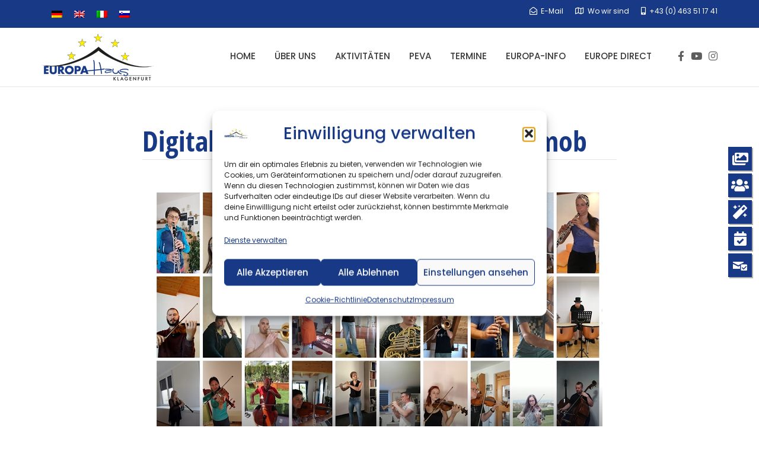

--- FILE ---
content_type: text/html; charset=UTF-8
request_url: https://europahaus-klagenfurt.at/digitaler-ode-an-die-freude-flashmob/
body_size: 21171
content:
<!DOCTYPE html>
<!--[if lt IE 7]>      <html class="no-js lt-ie9 lt-ie8 lt-ie7" lang="de"> <![endif]-->
<!--[if IE 7]>         <html class="no-js lt-ie9 lt-ie8" lang="de"> <![endif]-->
<!--[if IE 8]>         <html class="no-js lt-ie9" lang="de"> <![endif]-->
<!--[if gt IE 8]><!--> <html class="no-js" lang="de"> <!--<![endif]-->
<head>
  <meta charset="UTF-8">
  <meta name="viewport" content="width=device-width, initial-scale=1.0">
  <link rel="alternate" type="application/rss+xml" title="Europahaus Klagenfurt Feed" href="https://europahaus-klagenfurt.at//feed/">
<title>Digitaler &#8222;Ode an die Freude&#8220; Flashmob &#8211; Europahaus Klagenfurt</title>
<meta name='robots' content='max-image-preview:large' />
<link rel="alternate" hreflang="de" href="https://europahaus-klagenfurt.at/digitaler-ode-an-die-freude-flashmob/" />
<link rel="alternate" hreflang="en" href="https://europahaus-klagenfurt.at/en/digitaler-ode-an-die-freude-flashmob/" />
<link rel="alternate" hreflang="it" href="https://europahaus-klagenfurt.at/it/digitaler-ode-an-die-freude-flashmob/" />
<link rel="alternate" hreflang="sl" href="https://europahaus-klagenfurt.at/sl/digitaler-ode-an-die-freude-flashmob/" />
<link rel="alternate" hreflang="x-default" href="https://europahaus-klagenfurt.at/digitaler-ode-an-die-freude-flashmob/" />
<link rel="alternate" type="application/rss+xml" title="Europahaus Klagenfurt &raquo; Feed" href="https://europahaus-klagenfurt.at/feed/" />
<link rel="alternate" type="text/calendar" title="Europahaus Klagenfurt &raquo; iCal Feed" href="https://europahaus-klagenfurt.at/termine-events/?ical=1" />
<link rel="alternate" title="oEmbed (JSON)" type="application/json+oembed" href="https://europahaus-klagenfurt.at/wp-json/oembed/1.0/embed?url=https%3A%2F%2Feuropahaus-klagenfurt.at%2Fdigitaler-ode-an-die-freude-flashmob%2F" />
<link rel="alternate" title="oEmbed (XML)" type="text/xml+oembed" href="https://europahaus-klagenfurt.at/wp-json/oembed/1.0/embed?url=https%3A%2F%2Feuropahaus-klagenfurt.at%2Fdigitaler-ode-an-die-freude-flashmob%2F&#038;format=xml" />
<style id='wp-img-auto-sizes-contain-inline-css' type='text/css'>
img:is([sizes=auto i],[sizes^="auto," i]){contain-intrinsic-size:3000px 1500px}
/*# sourceURL=wp-img-auto-sizes-contain-inline-css */
</style>
<link rel='stylesheet' id='aloha-hfe-widgets-style-css' href='https://europahaus-klagenfurt.at/wp-content/plugins/th-widget-pack/header-footer/css/frontend.css' type='text/css' media='all' />
<link rel='stylesheet' id='formidable-css' href='https://europahaus-klagenfurt.at/wp-content/plugins/formidable/css/formidableforms.css' type='text/css' media='all' />
<link rel='stylesheet' id='hfe-widgets-style-css' href='https://europahaus-klagenfurt.at/wp-content/plugins/th-widget-pack/header-footer/hfe-plugin/header-footer/inc/widgets-css/frontend.css' type='text/css' media='all' />
<link rel='stylesheet' id='themo-icons-css' href='https://europahaus-klagenfurt.at/wp-content/plugins/th-widget-pack/assets/icons/golf_icons.css' type='text/css' media='all' />
<link rel='stylesheet' id='thmv-global-css' href='https://europahaus-klagenfurt.at/wp-content/plugins/th-widget-pack/css/global.css' type='text/css' media='all' />
<link rel='stylesheet' id='wp-block-library-css' href='https://europahaus-klagenfurt.at/wp-includes/css/dist/block-library/style.min.css' type='text/css' media='all' />
<style id='classic-theme-styles-inline-css' type='text/css'>
/*! This file is auto-generated */
.wp-block-button__link{color:#fff;background-color:#32373c;border-radius:9999px;box-shadow:none;text-decoration:none;padding:calc(.667em + 2px) calc(1.333em + 2px);font-size:1.125em}.wp-block-file__button{background:#32373c;color:#fff;text-decoration:none}
/*# sourceURL=/wp-includes/css/classic-themes.min.css */
</style>
<link rel='stylesheet' id='wp-components-css' href='https://europahaus-klagenfurt.at/wp-includes/css/dist/components/style.min.css' type='text/css' media='all' />
<link rel='stylesheet' id='wp-preferences-css' href='https://europahaus-klagenfurt.at/wp-includes/css/dist/preferences/style.min.css' type='text/css' media='all' />
<link rel='stylesheet' id='wp-block-editor-css' href='https://europahaus-klagenfurt.at/wp-includes/css/dist/block-editor/style.min.css' type='text/css' media='all' />
<link rel='stylesheet' id='popup-maker-block-library-style-css' href='https://europahaus-klagenfurt.at/wp-content/plugins/popup-maker/dist/packages/block-library-style.css' type='text/css' media='all' />
<style id='global-styles-inline-css' type='text/css'>
:root{--wp--preset--aspect-ratio--square: 1;--wp--preset--aspect-ratio--4-3: 4/3;--wp--preset--aspect-ratio--3-4: 3/4;--wp--preset--aspect-ratio--3-2: 3/2;--wp--preset--aspect-ratio--2-3: 2/3;--wp--preset--aspect-ratio--16-9: 16/9;--wp--preset--aspect-ratio--9-16: 9/16;--wp--preset--color--black: #000000;--wp--preset--color--cyan-bluish-gray: #abb8c3;--wp--preset--color--white: #ffffff;--wp--preset--color--pale-pink: #f78da7;--wp--preset--color--vivid-red: #cf2e2e;--wp--preset--color--luminous-vivid-orange: #ff6900;--wp--preset--color--luminous-vivid-amber: #fcb900;--wp--preset--color--light-green-cyan: #7bdcb5;--wp--preset--color--vivid-green-cyan: #00d084;--wp--preset--color--pale-cyan-blue: #8ed1fc;--wp--preset--color--vivid-cyan-blue: #0693e3;--wp--preset--color--vivid-purple: #9b51e0;--wp--preset--gradient--vivid-cyan-blue-to-vivid-purple: linear-gradient(135deg,rgb(6,147,227) 0%,rgb(155,81,224) 100%);--wp--preset--gradient--light-green-cyan-to-vivid-green-cyan: linear-gradient(135deg,rgb(122,220,180) 0%,rgb(0,208,130) 100%);--wp--preset--gradient--luminous-vivid-amber-to-luminous-vivid-orange: linear-gradient(135deg,rgb(252,185,0) 0%,rgb(255,105,0) 100%);--wp--preset--gradient--luminous-vivid-orange-to-vivid-red: linear-gradient(135deg,rgb(255,105,0) 0%,rgb(207,46,46) 100%);--wp--preset--gradient--very-light-gray-to-cyan-bluish-gray: linear-gradient(135deg,rgb(238,238,238) 0%,rgb(169,184,195) 100%);--wp--preset--gradient--cool-to-warm-spectrum: linear-gradient(135deg,rgb(74,234,220) 0%,rgb(151,120,209) 20%,rgb(207,42,186) 40%,rgb(238,44,130) 60%,rgb(251,105,98) 80%,rgb(254,248,76) 100%);--wp--preset--gradient--blush-light-purple: linear-gradient(135deg,rgb(255,206,236) 0%,rgb(152,150,240) 100%);--wp--preset--gradient--blush-bordeaux: linear-gradient(135deg,rgb(254,205,165) 0%,rgb(254,45,45) 50%,rgb(107,0,62) 100%);--wp--preset--gradient--luminous-dusk: linear-gradient(135deg,rgb(255,203,112) 0%,rgb(199,81,192) 50%,rgb(65,88,208) 100%);--wp--preset--gradient--pale-ocean: linear-gradient(135deg,rgb(255,245,203) 0%,rgb(182,227,212) 50%,rgb(51,167,181) 100%);--wp--preset--gradient--electric-grass: linear-gradient(135deg,rgb(202,248,128) 0%,rgb(113,206,126) 100%);--wp--preset--gradient--midnight: linear-gradient(135deg,rgb(2,3,129) 0%,rgb(40,116,252) 100%);--wp--preset--font-size--small: 13px;--wp--preset--font-size--medium: 20px;--wp--preset--font-size--large: 36px;--wp--preset--font-size--x-large: 42px;--wp--preset--spacing--20: 0.44rem;--wp--preset--spacing--30: 0.67rem;--wp--preset--spacing--40: 1rem;--wp--preset--spacing--50: 1.5rem;--wp--preset--spacing--60: 2.25rem;--wp--preset--spacing--70: 3.38rem;--wp--preset--spacing--80: 5.06rem;--wp--preset--shadow--natural: 6px 6px 9px rgba(0, 0, 0, 0.2);--wp--preset--shadow--deep: 12px 12px 50px rgba(0, 0, 0, 0.4);--wp--preset--shadow--sharp: 6px 6px 0px rgba(0, 0, 0, 0.2);--wp--preset--shadow--outlined: 6px 6px 0px -3px rgb(255, 255, 255), 6px 6px rgb(0, 0, 0);--wp--preset--shadow--crisp: 6px 6px 0px rgb(0, 0, 0);}:where(.is-layout-flex){gap: 0.5em;}:where(.is-layout-grid){gap: 0.5em;}body .is-layout-flex{display: flex;}.is-layout-flex{flex-wrap: wrap;align-items: center;}.is-layout-flex > :is(*, div){margin: 0;}body .is-layout-grid{display: grid;}.is-layout-grid > :is(*, div){margin: 0;}:where(.wp-block-columns.is-layout-flex){gap: 2em;}:where(.wp-block-columns.is-layout-grid){gap: 2em;}:where(.wp-block-post-template.is-layout-flex){gap: 1.25em;}:where(.wp-block-post-template.is-layout-grid){gap: 1.25em;}.has-black-color{color: var(--wp--preset--color--black) !important;}.has-cyan-bluish-gray-color{color: var(--wp--preset--color--cyan-bluish-gray) !important;}.has-white-color{color: var(--wp--preset--color--white) !important;}.has-pale-pink-color{color: var(--wp--preset--color--pale-pink) !important;}.has-vivid-red-color{color: var(--wp--preset--color--vivid-red) !important;}.has-luminous-vivid-orange-color{color: var(--wp--preset--color--luminous-vivid-orange) !important;}.has-luminous-vivid-amber-color{color: var(--wp--preset--color--luminous-vivid-amber) !important;}.has-light-green-cyan-color{color: var(--wp--preset--color--light-green-cyan) !important;}.has-vivid-green-cyan-color{color: var(--wp--preset--color--vivid-green-cyan) !important;}.has-pale-cyan-blue-color{color: var(--wp--preset--color--pale-cyan-blue) !important;}.has-vivid-cyan-blue-color{color: var(--wp--preset--color--vivid-cyan-blue) !important;}.has-vivid-purple-color{color: var(--wp--preset--color--vivid-purple) !important;}.has-black-background-color{background-color: var(--wp--preset--color--black) !important;}.has-cyan-bluish-gray-background-color{background-color: var(--wp--preset--color--cyan-bluish-gray) !important;}.has-white-background-color{background-color: var(--wp--preset--color--white) !important;}.has-pale-pink-background-color{background-color: var(--wp--preset--color--pale-pink) !important;}.has-vivid-red-background-color{background-color: var(--wp--preset--color--vivid-red) !important;}.has-luminous-vivid-orange-background-color{background-color: var(--wp--preset--color--luminous-vivid-orange) !important;}.has-luminous-vivid-amber-background-color{background-color: var(--wp--preset--color--luminous-vivid-amber) !important;}.has-light-green-cyan-background-color{background-color: var(--wp--preset--color--light-green-cyan) !important;}.has-vivid-green-cyan-background-color{background-color: var(--wp--preset--color--vivid-green-cyan) !important;}.has-pale-cyan-blue-background-color{background-color: var(--wp--preset--color--pale-cyan-blue) !important;}.has-vivid-cyan-blue-background-color{background-color: var(--wp--preset--color--vivid-cyan-blue) !important;}.has-vivid-purple-background-color{background-color: var(--wp--preset--color--vivid-purple) !important;}.has-black-border-color{border-color: var(--wp--preset--color--black) !important;}.has-cyan-bluish-gray-border-color{border-color: var(--wp--preset--color--cyan-bluish-gray) !important;}.has-white-border-color{border-color: var(--wp--preset--color--white) !important;}.has-pale-pink-border-color{border-color: var(--wp--preset--color--pale-pink) !important;}.has-vivid-red-border-color{border-color: var(--wp--preset--color--vivid-red) !important;}.has-luminous-vivid-orange-border-color{border-color: var(--wp--preset--color--luminous-vivid-orange) !important;}.has-luminous-vivid-amber-border-color{border-color: var(--wp--preset--color--luminous-vivid-amber) !important;}.has-light-green-cyan-border-color{border-color: var(--wp--preset--color--light-green-cyan) !important;}.has-vivid-green-cyan-border-color{border-color: var(--wp--preset--color--vivid-green-cyan) !important;}.has-pale-cyan-blue-border-color{border-color: var(--wp--preset--color--pale-cyan-blue) !important;}.has-vivid-cyan-blue-border-color{border-color: var(--wp--preset--color--vivid-cyan-blue) !important;}.has-vivid-purple-border-color{border-color: var(--wp--preset--color--vivid-purple) !important;}.has-vivid-cyan-blue-to-vivid-purple-gradient-background{background: var(--wp--preset--gradient--vivid-cyan-blue-to-vivid-purple) !important;}.has-light-green-cyan-to-vivid-green-cyan-gradient-background{background: var(--wp--preset--gradient--light-green-cyan-to-vivid-green-cyan) !important;}.has-luminous-vivid-amber-to-luminous-vivid-orange-gradient-background{background: var(--wp--preset--gradient--luminous-vivid-amber-to-luminous-vivid-orange) !important;}.has-luminous-vivid-orange-to-vivid-red-gradient-background{background: var(--wp--preset--gradient--luminous-vivid-orange-to-vivid-red) !important;}.has-very-light-gray-to-cyan-bluish-gray-gradient-background{background: var(--wp--preset--gradient--very-light-gray-to-cyan-bluish-gray) !important;}.has-cool-to-warm-spectrum-gradient-background{background: var(--wp--preset--gradient--cool-to-warm-spectrum) !important;}.has-blush-light-purple-gradient-background{background: var(--wp--preset--gradient--blush-light-purple) !important;}.has-blush-bordeaux-gradient-background{background: var(--wp--preset--gradient--blush-bordeaux) !important;}.has-luminous-dusk-gradient-background{background: var(--wp--preset--gradient--luminous-dusk) !important;}.has-pale-ocean-gradient-background{background: var(--wp--preset--gradient--pale-ocean) !important;}.has-electric-grass-gradient-background{background: var(--wp--preset--gradient--electric-grass) !important;}.has-midnight-gradient-background{background: var(--wp--preset--gradient--midnight) !important;}.has-small-font-size{font-size: var(--wp--preset--font-size--small) !important;}.has-medium-font-size{font-size: var(--wp--preset--font-size--medium) !important;}.has-large-font-size{font-size: var(--wp--preset--font-size--large) !important;}.has-x-large-font-size{font-size: var(--wp--preset--font-size--x-large) !important;}
:where(.wp-block-post-template.is-layout-flex){gap: 1.25em;}:where(.wp-block-post-template.is-layout-grid){gap: 1.25em;}
:where(.wp-block-term-template.is-layout-flex){gap: 1.25em;}:where(.wp-block-term-template.is-layout-grid){gap: 1.25em;}
:where(.wp-block-columns.is-layout-flex){gap: 2em;}:where(.wp-block-columns.is-layout-grid){gap: 2em;}
:root :where(.wp-block-pullquote){font-size: 1.5em;line-height: 1.6;}
/*# sourceURL=global-styles-inline-css */
</style>
<link rel='stylesheet' id='wpa-css-css' href='https://europahaus-klagenfurt.at/wp-content/plugins/honeypot/includes/css/wpa.css' type='text/css' media='all' />
<link rel='stylesheet' id='wpfm-fontawesome-css-css' href='https://europahaus-klagenfurt.at/wp-content/plugins/wp-floating-menu-pro/css/fontawesome.css' type='text/css' media='all' />
<link rel='stylesheet' id='wpfm-fa-brands-css-css' href='https://europahaus-klagenfurt.at/wp-content/plugins/wp-floating-menu-pro/css/fa-brands.css' type='text/css' media='all' />
<link rel='stylesheet' id='wpfm-fa-solid-css-css' href='https://europahaus-klagenfurt.at/wp-content/plugins/wp-floating-menu-pro/css/fa-solid.css' type='text/css' media='all' />
<link rel='stylesheet' id='wpfm-fa-regular-css-css' href='https://europahaus-klagenfurt.at/wp-content/plugins/wp-floating-menu-pro/css/fa-regular.css' type='text/css' media='all' />
<link rel='stylesheet' id='wpfm-fontawesome-min-css-css' href='https://europahaus-klagenfurt.at/wp-content/plugins/wp-floating-menu-pro/css/font-awesome.min.css' type='text/css' media='all' />
<link rel='stylesheet' id='wpfm-icon-picker-elegant-icons-css' href='https://europahaus-klagenfurt.at/wp-content/plugins/wp-floating-menu-pro/css/elegant-icons.css' type='text/css' media='all' />
<link rel='stylesheet' id='wpfm-frontend-genericons-css-css' href='https://europahaus-klagenfurt.at/wp-content/plugins/wp-floating-menu-pro/css/genericons.css' type='text/css' media='all' />
<link rel='stylesheet' id='wpfm-frontend-vesper-icons-css-css' href='https://europahaus-klagenfurt.at/wp-content/plugins/wp-floating-menu-pro/css/vesper-icons.css' type='text/css' media='all' />
<link rel='stylesheet' id='wpfm-frontend-css-css' href='https://europahaus-klagenfurt.at/wp-content/plugins/wp-floating-menu-pro/css/front-end.css' type='text/css' media='all' />
<link rel='stylesheet' id='dashicons-css' href='https://europahaus-klagenfurt.at/wp-includes/css/dashicons.min.css' type='text/css' media='all' />
<link rel='stylesheet' id='tribe-events-v2-single-skeleton-css' href='https://europahaus-klagenfurt.at/wp-content/plugins/the-events-calendar/build/css/tribe-events-single-skeleton.css' type='text/css' media='all' />
<link rel='stylesheet' id='tribe-events-v2-single-skeleton-full-css' href='https://europahaus-klagenfurt.at/wp-content/plugins/the-events-calendar/build/css/tribe-events-single-full.css' type='text/css' media='all' />
<link rel='stylesheet' id='tec-events-elementor-widgets-base-styles-css' href='https://europahaus-klagenfurt.at/wp-content/plugins/the-events-calendar/build/css/integrations/plugins/elementor/widgets/widget-base.css' type='text/css' media='all' />
<link rel='stylesheet' id='wpml-legacy-horizontal-list-0-css' href='https://europahaus-klagenfurt.at/wp-content/plugins/sitepress-multilingual-cms/templates/language-switchers/legacy-list-horizontal/style.min.css' type='text/css' media='all' />
<link rel='stylesheet' id='cmplz-general-css' href='https://europahaus-klagenfurt.at/wp-content/plugins/complianz-gdpr/assets/css/cookieblocker.min.css' type='text/css' media='all' />
<link rel='stylesheet' id='hfe-style-css' href='https://europahaus-klagenfurt.at/wp-content/plugins/th-widget-pack/header-footer/hfe-plugin/header-footer/assets/css/header-footer-elementor.css' type='text/css' media='all' />
<link rel='stylesheet' id='elementor-icons-css' href='https://europahaus-klagenfurt.at/wp-content/plugins/elementor/assets/lib/eicons/css/elementor-icons.min.css' type='text/css' media='all' />
<link rel='stylesheet' id='elementor-frontend-css' href='https://europahaus-klagenfurt.at/wp-content/plugins/elementor/assets/css/frontend.min.css' type='text/css' media='all' />
<link rel='stylesheet' id='elementor-post-2240-css' href='https://europahaus-klagenfurt.at/wp-content/uploads/elementor/css/post-2240.css' type='text/css' media='all' />
<link rel='stylesheet' id='font-awesome-5-all-css' href='https://europahaus-klagenfurt.at/wp-content/plugins/elementor/assets/lib/font-awesome/css/all.min.css' type='text/css' media='all' />
<link rel='stylesheet' id='font-awesome-4-shim-css' href='https://europahaus-klagenfurt.at/wp-content/plugins/elementor/assets/lib/font-awesome/css/v4-shims.min.css' type='text/css' media='all' />
<link rel='stylesheet' id='font-awesome-css' href='https://europahaus-klagenfurt.at/wp-content/plugins/elementor/assets/lib/font-awesome/css/font-awesome.min.css' type='text/css' media='all' />
<link rel='stylesheet' id='hfe-icons-list-css' href='https://europahaus-klagenfurt.at/wp-content/plugins/elementor/assets/css/widget-icon-list.min.css' type='text/css' media='all' />
<link rel='stylesheet' id='hfe-social-icons-css' href='https://europahaus-klagenfurt.at/wp-content/plugins/elementor/assets/css/widget-social-icons.min.css' type='text/css' media='all' />
<link rel='stylesheet' id='hfe-social-share-icons-brands-css' href='https://europahaus-klagenfurt.at/wp-content/plugins/elementor/assets/lib/font-awesome/css/brands.css' type='text/css' media='all' />
<link rel='stylesheet' id='hfe-social-share-icons-fontawesome-css' href='https://europahaus-klagenfurt.at/wp-content/plugins/elementor/assets/lib/font-awesome/css/fontawesome.css' type='text/css' media='all' />
<link rel='stylesheet' id='hfe-nav-menu-icons-css' href='https://europahaus-klagenfurt.at/wp-content/plugins/elementor/assets/lib/font-awesome/css/solid.css' type='text/css' media='all' />
<link rel='stylesheet' id='roots-app-css' href='https://europahaus-klagenfurt.at/wp-content/themes/uplands/assets/css/app.css' type='text/css' media='all' />
<link rel='stylesheet' id='roots-child-css' href='https://europahaus-klagenfurt.at/wp-content/themes/uplands-child/style.css' type='text/css' media='all' />
<link rel='stylesheet' id='elementor-gf-local-roboto-css' href='https://europahaus-klagenfurt.at/wp-content/uploads/elementor/google-fonts/css/roboto.css' type='text/css' media='all' />
<link rel='stylesheet' id='elementor-gf-local-robotoslab-css' href='https://europahaus-klagenfurt.at/wp-content/uploads/elementor/google-fonts/css/robotoslab.css' type='text/css' media='all' />
<script type="text/javascript" src="https://europahaus-klagenfurt.at/wp-includes/js/jquery/jquery.min.js" id="jquery-core-js"></script>
<script type="text/javascript" src="https://europahaus-klagenfurt.at/wp-includes/js/jquery/jquery-migrate.min.js" id="jquery-migrate-js"></script>
<script type="text/javascript" id="jquery-js-after">
/* <![CDATA[ */
!function($){"use strict";$(document).ready(function(){$(this).scrollTop()>100&&$(".hfe-scroll-to-top-wrap").removeClass("hfe-scroll-to-top-hide"),$(window).scroll(function(){$(this).scrollTop()<100?$(".hfe-scroll-to-top-wrap").fadeOut(300):$(".hfe-scroll-to-top-wrap").fadeIn(300)}),$(".hfe-scroll-to-top-wrap").on("click",function(){$("html, body").animate({scrollTop:0},300);return!1})})}(jQuery);
//# sourceURL=jquery-js-after
/* ]]> */
</script>
<script type="text/javascript" src="https://europahaus-klagenfurt.at/wp-content/plugins/wp-floating-menu-pro/js/frontend.js" id="wpfm-frontend-js-js"></script>
<script type="text/javascript" src="https://europahaus-klagenfurt.at/wp-content/plugins/elementor/assets/lib/font-awesome/js/v4-shims.min.js" id="font-awesome-4-shim-js"></script>
<link rel="https://api.w.org/" href="https://europahaus-klagenfurt.at/wp-json/" /><link rel="alternate" title="JSON" type="application/json" href="https://europahaus-klagenfurt.at/wp-json/wp/v2/posts/2340" /><link rel="EditURI" type="application/rsd+xml" title="RSD" href="https://europahaus-klagenfurt.at/xmlrpc.php?rsd" />
<link rel="canonical" href="https://europahaus-klagenfurt.at/digitaler-ode-an-die-freude-flashmob/" />
<link rel='shortlink' href='https://europahaus-klagenfurt.at/?p=2340' />
<meta name="tec-api-version" content="v1"><meta name="tec-api-origin" content="https://europahaus-klagenfurt.at"><link rel="alternate" href="https://europahaus-klagenfurt.at/wp-json/tribe/events/v1/" />			<style>.cmplz-hidden {
					display: none !important;
				}</style><!--[if lt IE 9]>
<script src="https://europahaus-klagenfurt.at/wp-content/themes/uplands/assets/js/vendor/html5shiv.min.js"></script>
<script src="https://europahaus-klagenfurt.at/wp-content/themes/uplands/assets/js/vendor/respond.min.js"></script>
<![endif]-->
<meta name="generator" content="Elementor 3.33.4; features: additional_custom_breakpoints; settings: css_print_method-external, google_font-enabled, font_display-auto">
			<style>
				.e-con.e-parent:nth-of-type(n+4):not(.e-lazyloaded):not(.e-no-lazyload),
				.e-con.e-parent:nth-of-type(n+4):not(.e-lazyloaded):not(.e-no-lazyload) * {
					background-image: none !important;
				}
				@media screen and (max-height: 1024px) {
					.e-con.e-parent:nth-of-type(n+3):not(.e-lazyloaded):not(.e-no-lazyload),
					.e-con.e-parent:nth-of-type(n+3):not(.e-lazyloaded):not(.e-no-lazyload) * {
						background-image: none !important;
					}
				}
				@media screen and (max-height: 640px) {
					.e-con.e-parent:nth-of-type(n+2):not(.e-lazyloaded):not(.e-no-lazyload),
					.e-con.e-parent:nth-of-type(n+2):not(.e-lazyloaded):not(.e-no-lazyload) * {
						background-image: none !important;
					}
				}
			</style>
			<link rel="icon" href="https://europahaus-klagenfurt.at/wp-content/uploads/2019/02/cropped-europahaus_klagenfurt_logo-32x32.jpg" sizes="32x32" />
<link rel="icon" href="https://europahaus-klagenfurt.at/wp-content/uploads/2019/02/cropped-europahaus_klagenfurt_logo-192x192.jpg" sizes="192x192" />
<link rel="apple-touch-icon" href="https://europahaus-klagenfurt.at/wp-content/uploads/2019/02/cropped-europahaus_klagenfurt_logo-180x180.jpg" />
<meta name="msapplication-TileImage" content="https://europahaus-klagenfurt.at/wp-content/uploads/2019/02/cropped-europahaus_klagenfurt_logo-270x270.jpg" />
		<style type="text/css" id="wp-custom-css">
			.elementor-text-editor{font-weight:normal;}

.shifed{
	transform: rotate(-10deg);
  transform-origin: 20% 40%;
}

.shifed h2 strong{
	background-color:#ffcc00;
	color:#183985;
	padding: 0px 10px;
  font-size: 1.2em;
	font-weight:900!important;
}
.shifed p strong{
	background-color:#183985;
	color:#f1f1f1;
	padding: 5px 10px;
  line-height: 2em;
  font-size: 1.1em;
}
@media screen and (max-width: 782px) {
.icons-row .elementor-column {
    width: 50%;
}
.funf-logos	.elementor-column {
        width: 50%;
    }
	.cta-text h2 {
    font-size: 50px !important;
    text-align: left;
}
	.cta-text-eins p {
    font-size: 20px !important;
	}
}
.cta-text-eins p {
    font-size: 34px;
    line-height: 1.5em;
    color: #f3f3f3;
}    

@media (min-width: 1200px) {
    .gallery.gallery-6732-1 .col-lg-2 {
        width: 20%;
    }
}
.gallery.gallery-6732-1 .row.gallery-row{
    display: flex;
    flex-wrap: nowrap;
    align-items: center;
	}
.post-template-default .post-meta {
    display: none;
}
.date-meta .show-author {
    display: none;
}
.sponsoring .row > [class*='col-']{
    justify-content: center;
    display: flex!important;
}

span.pre-date {
    display: none;
}

span.show-author {
    display: none;
}

.popup-buttons {
    display: flex;
    flex-wrap: nowrap;
    justify-content: center;
    gap: 1rem;
}
@media (max-width: 460px) {
div#pum_popup_title_7172 {
    margin-top: 45px;
}
}

.th-team-member-content {
    padding: 10px;
}

.th-team-member-name {
    font-size: 20px!important;
}
.th-team-member-title {
    font-size: 12px!important;
}		</style>
		<style id="kirki-inline-styles">#logo img{max-height:100px;width:auto;}.navbar .navbar-nav{margin-top:23px;}.navbar .navbar-toggle{top:23px;}.themo_cart_icon{margin-top:calc(23px + 8px);}.btn-cta-primary,.navbar .navbar-nav>li>a:hover:after,.navbar .navbar-nav>li.active>a:after,.navbar .navbar-nav>li.active>a:hover:after,.navbar .navbar-nav>li.active>a:focus:after,form input[type=submit],html .woocommerce a.button.alt,html .woocommerce-page a.button.alt,html .woocommerce a.button,html .woocommerce-page a.button,.woocommerce #respond input#submit.alt:hover,.woocommerce a.button.alt:hover,.woocommerce #respond input#submit.alt, .woocommerce button.button.alt, .woocommerce input.button.alt, .woocommerce button.button.alt:hover,.woocommerce input.button.alt:hover,.woocommerce #respond input#submit.disabled,.woocommerce #respond input#submit:disabled,.woocommerce #respond input#submit:disabled[disabled],.woocommerce a.button.disabled,.woocommerce a.button:disabled,.woocommerce a.button:disabled[disabled],.woocommerce button.button.disabled,.woocommerce button.button:disabled,.woocommerce button.button:disabled[disabled],.woocommerce input.button.disabled,.woocommerce input.button:disabled,.woocommerce input.button:disabled[disabled],.woocommerce #respond input#submit.disabled:hover,.woocommerce #respond input#submit:disabled:hover,.woocommerce #respond input#submit:disabled[disabled]:hover,.woocommerce a.button.disabled:hover,.woocommerce a.button:disabled:hover,.woocommerce a.button:disabled[disabled]:hover,.woocommerce button.button.disabled:hover,.woocommerce button.button:disabled:hover,.woocommerce button.button:disabled[disabled]:hover,.woocommerce input.button.disabled:hover,.woocommerce input.button:disabled:hover,.woocommerce input.button:disabled[disabled]:hover,.woocommerce #respond input#submit.alt.disabled,.woocommerce #respond input#submit.alt.disabled:hover,.woocommerce #respond input#submit.alt:disabled,.woocommerce #respond input#submit.alt:disabled:hover,.woocommerce #respond input#submit.alt:disabled[disabled],.woocommerce #respond input#submit.alt:disabled[disabled]:hover,.woocommerce a.button.alt.disabled,.woocommerce a.button.alt.disabled:hover,.woocommerce a.button.alt:disabled,.woocommerce a.button.alt:disabled:hover,.woocommerce a.button.alt:disabled[disabled],.woocommerce a.button.alt:disabled[disabled]:hover,.woocommerce button.button.alt.disabled,.woocommerce button.button.alt.disabled:hover,.woocommerce button.button.alt:disabled,.woocommerce button.button.alt:disabled:hover,.woocommerce button.button.alt:disabled[disabled],.woocommerce button.button.alt:disabled[disabled]:hover,.woocommerce input.button.alt.disabled,.woocommerce input.button.alt.disabled:hover,.woocommerce input.button.alt:disabled,.woocommerce input.button.alt:disabled:hover,.woocommerce input.button.alt:disabled[disabled],.woocommerce input.button.alt:disabled[disabled]:hover,p.demo_store,.woocommerce.widget_price_filter .ui-slider .ui-slider-handle,.th-conversion form input[type=submit],.th-conversion .with_frm_style input[type=submit],.th-pricing-column.th-highlight,.search-submit,.search-submit:hover,.widget .tagcloud a:hover,.footer .tagcloud a:hover,.btn-standard-primary-form form .frm_submit input[type=submit],.btn-standard-primary-form form .frm_submit input[type=submit]:hover,.btn-ghost-primary-form form .frm_submit input[type=submit]:hover,.btn-cta-primary-form form .frm_submit input[type=submit],.btn-cta-primary-form form .frm_submit input[type=submit]:hover,.th-widget-area form input[type=submit],.th-widget-area .with_frm_style .frm_submit input[type=submit],.elementor-widget-themo-header.elementor-view-stacked .th-header-wrap .elementor-icon,.elementor-widget-themo-service-block.elementor-view-stacked .th-service-block-w .elementor-icon{background-color:#183985;}a,.accent,.navbar .navbar-nav .dropdown-menu li.active a,.navbar .navbar-nav .dropdown-menu li a:hover,.navbar .navbar-nav .dropdown-menu li.active a:hover,.page-title h1,.inner-container>h1.entry-title,.woocommerce ul.products li.product .price,.woocommerce ul.products li.product .price del,.woocommerce .single-product .product .price,.woocommerce.single-product .product .price,.woocommerce .single-product .product .price ins,.woocommerce.single-product .product .price ins,.a2c-ghost.woocommerce a.button,.th-cta .th-cta-text span,.elementor-widget-themo-info-card .th-info-card-wrap .elementor-icon-box-title,.th-pricing-cost,#main-flex-slider .slides h1,.th-team-member-social a i:hover,.elementor-widget-toggle .elementor-toggle .elementor-toggle-title,.elementor-widget-toggle .elementor-toggle .elementor-toggle-title.active,.elementor-widget-toggle .elementor-toggle .elementor-toggle-icon,.elementor-widget-themo-header .th-header-wrap .elementor-icon,.elementor-widget-themo-header.elementor-view-default .th-header-wrap .elementor-icon,.elementor-widget-themo-service-block .th-service-block-w .elementor-icon,.elementor-widget-themo-service-block.elementor-view-default .th-service-block-w .elementor-icon,.elementor-widget-themo-header.elementor-view-framed .th-header-wrap .elementor-icon,.elementor-widget-themo-service-block.elementor-view-framed .th-service-block-w .elementor-icon{color:#183985;}.btn-standard-primary,.btn-ghost-primary:hover,.pager li>a:hover,.pager li>span:hover,.a2c-ghost.woocommerce a.button:hover{background-color:#183985;}.btn-standard-primary,.btn-ghost-primary:hover,.pager li>a:hover,.pager li>span:hover,.a2c-ghost.woocommerce a.button:hover,.btn-standard-primary-form form .frm_submit input[type=submit],.btn-standard-primary-form form .frm_submit input[type=submit]:hover,.btn-ghost-primary-form form .frm_submit input[type=submit]:hover,.btn-ghost-primary-form form .frm_submit input[type=submit]{border-color:#183985;}.btn-ghost-primary,.btn-ghost-primary:focus,.th-portfolio-filters a.current,.a2c-ghost.woocommerce a.button,.btn-ghost-primary-form form .frm_submit input[type=submit]{color:#183985;}.btn-ghost-primary,.th-portfolio-filters a.current,.a2c-ghost.woocommerce a.button,.elementor-widget-themo-header.elementor-view-framed .th-header-wrap .elementor-icon,.elementor-widget-themo-service-block.elementor-view-framed .th-service-block-w .elementor-icon{border-color:#183985;}form select:focus,form textarea:focus,form input:focus,.th-widget-area .widget select:focus,.search-form input:focus,form.searchform input[type=text]:focus{border-color:#183985!important;}.btn-cta-accent,.a2c-cta.woocommerce a.button,.a2c-cta.woocommerce a.button:hover,.btn-standard-accent-form form .frm_submit input[type=submit],.btn-standard-accent-form form .frm_submit input[type=submit]:hover,.btn-ghost-accent-form form .frm_submit input[type=submit]:hover,.btn-cta-accent-form form .frm_submit input[type=submit],.btn-cta-accent-form form .frm_submit input[type=submit]:hover{background-color:#1d1d1b;}body #booked-profile-page input[type=submit].button-primary,body div.booked-calendar input[type=submit].button-primary,body .booked-modal input[type=submit].button-primary,body div.booked-calendar .booked-appt-list .timeslot .timeslot-people button,body #booked-profile-page .booked-profile-appt-list .appt-block.approved .status-block{background:#1d1d1b!important;}body #booked-profile-page input[type=submit].button-primary,body div.booked-calendar input[type=submit].button-primary,body .booked-modal input[type=submit].button-primary,body div.booked-calendar .booked-appt-list .timeslot .timeslot-people button,.btn-standard-accent-form form .frm_submit input[type=submit],.btn-standard-accent-form form .frm_submit input[type=submit]:hover,.btn-ghost-accent-form form .frm_submit input[type=submit]:hover,.btn-ghost-accent-form form .frm_submit input[type=submit]{border-color:#1d1d1b!important;}.btn-standard-accent,.btn-ghost-accent:hover{background-color:#1d1d1b;border-color:#1d1d1b;}.btn-ghost-accent,.btn-ghost-accent:focus,.btn-ghost-accent-form form .frm_submit input[type=submit]{color:#1d1d1b;}.btn-ghost-accent{border-color:#1d1d1b;}.h1,.h2,.h3,.h4,.h5,.h6,h1,h2,h3,h4,h5,h6{font-family:Open Sans Condensed;font-weight:700;}body,p,li{font-family:Poppins;font-size:16px;font-weight:400;line-height:1.65;color:#686868;}.navbar .navbar-nav > li > a, .navbar .navbar-nav > li > a:hover, .navbar .navbar-nav > li.active > a, .navbar .navbar-nav > li.active > a:hover, .navbar .navbar-nav > li.active > a:focus, .navbar .navbar-nav > li.th-accent{font-family:Poppins;font-size:15px;font-weight:500;text-transform:uppercase;color:#3a3a3a;}.simple-conversion form input[type=submit],.simple-conversion .with_frm_style input[type=submit],.search-form input{-webkit-border-radius: 0!important;-moz-border-radius: 0!important;border-radius: 0!important;}.nav-tabs > li > a, .frm_forms form input[type=text], .frm_forms form input[type=email], .frm_forms form input[type=url], .frm_forms form input[type=password], .frm_forms form input[type=number], .frm_forms form input[type=tel], .frm_style_formidable-style.with_frm_style input[type=text], .frm_style_formidable-style.with_frm_style input[type=password], .frm_style_formidable-style.with_frm_style input[type=email], .frm_style_formidable-style.with_frm_style input[type=number], .frm_style_formidable-style.with_frm_style input[type=url], .frm_style_formidable-style.with_frm_style input[type=tel], .frm_style_formidable-style.with_frm_style input[type=file], .frm_style_formidable-style.with_frm_style input[type=search], .woocommerce form input[type=text], .woocommerce form input[type=password], .woocommerce form input[type=email], .woocommerce form input[type=number], .woocommerce form input[type=url], .woocommerce form input[type=tel], .woocommerce form input[type=file], .woocommerce form input[type=search], .select2-container--default .select2-selection--single, .woocommerce form textarea, .woocommerce .woocommerce-info, .woocommerce form.checkout_coupon, .woocommerce form.login, .woocommerce form.register{-webkit-border-radius: 0;-moz-border-radius: 0;border-radius: 0;}.btn, .btn-cta, .btn-sm,.btn-group-sm > .btn, .btn-group-xs > .btn, .pager li > a,.pager li > span, .form-control, #respond input[type=submit], body .booked-modal button, .woocommerce #respond input#submit, .woocommerce a.button, .woocommerce button.button, .woocommerce input.button, .woocommerce div.product form.cart .button, .search-form input, .search-submit, .th-accent, .headhesive--clone.banner[data-transparent-header='true'] .th-accent, .elementor-widget-themo-info-card .th-info-card-wrap, .th-pkg-img img, .th-pkg-content, .th-pkg-info, .map-info, .mas-blog-post .post-inner, .mas-blog-post img, .flex-direction-nav a, .widget .tagcloud a, .woocommerce form select, .woocommerce-cart select, .woocommerce nav.woocommerce-pagination ul li{-webkit-border-radius: 0;-moz-border-radius: 0;border-radius: 0;}form input[type=submit],.with_frm_style .frm_submit input[type=submit],.with_frm_style .frm_submit input[type=button],.frm_form_submit_style, .with_frm_style.frm_login_form input[type=submit], .widget input[type=submit],.widget .frm_style_formidable-style.with_frm_style input[type=submit], .th-port-btn, body #booked-profile-page input[type=submit], body #booked-profile-page button, body div.booked-calendar input[type=submit], body div.booked-calendar button, body .booked-modal input[type=submit], body .booked-modal button,.th-widget-area form input[type=submit],.th-widget-area .with_frm_style .frm_submit input[type=submit],.th-widget-area .widget .frm_style_formidable-style.with_frm_style input[type=submit]{-webkit-border-radius: 0;-moz-border-radius: 0;border-radius: 0;}body{background-color:#FFF;}.th-upper-footer h1.widget-title, .th-upper-footer h2.widget-title, .th-upper-footer h3.widget-title, .th-upper-footer h4.widget-title, .th-upper-footer h5.widget-title, .th-upper-footer h6.widget-title, .th-upper-footer a:hover{color:#515151;}.footer input[type=text], .footer input[type=email], .footer input[type=url], .footer input[type=password], .footer input[type=number], .footer input[type=tel], .footer textarea, .footer select{border-color:#d2d2d2!important;}.footer .meta-border, .footer ul li, .footer .widget ul li, .footer .widget-title, .footer .widget.widget_categories li a, .footer .widget.widget_pages li a, .footer .widget.widget_nav_menu li a{border-bottom-color:#d2d2d2;}.footer .widget-title:after{background-color:#d2d2d2;}.th-upper-footer p, .th-upper-footer a, .th-upper-footer ul li, .th-upper-footer ol li, .th-upper-footer .soc-widget i{color:#515151;}.th-upper-footer{background:#ffffff;}.th-lower-footer .th-separator{border-top:1px solid #dcdcdc;border-top-color:#dedede;}.th-lower-footer .th-widget-area{padding-top:50px;}.th-lower-footer{padding-top:0px!important;background:#ffffff;}.th-lower-footer h1.widget-title, .th-lower-footer h2.widget-title, .th-lower-footer h3.widget-title, .th-lower-footer h4.widget-title, .th-lower-footer h5.widget-title, .th-lower-footer h6.widget-title, .th-lower-footer a:hover{color:#515151;}.th-lower-footer p, .th-lower-footer a, .th-lower-footer ul li, .th-lower-footer ol li, .th-lower-footer .soc-widget i{color:#515151;}/* cyrillic-ext */
@font-face {
  font-family: 'Open Sans Condensed';
  font-style: normal;
  font-weight: 700;
  font-display: swap;
  src: url(https://europahaus-klagenfurt.at/wp-content/fonts/open-sans-condensed/z7NFdQDnbTkabZAIOl9il_O6KJj73e7Ff0GmDujMR6WR.woff2) format('woff2');
  unicode-range: U+0460-052F, U+1C80-1C8A, U+20B4, U+2DE0-2DFF, U+A640-A69F, U+FE2E-FE2F;
}
/* cyrillic */
@font-face {
  font-family: 'Open Sans Condensed';
  font-style: normal;
  font-weight: 700;
  font-display: swap;
  src: url(https://europahaus-klagenfurt.at/wp-content/fonts/open-sans-condensed/z7NFdQDnbTkabZAIOl9il_O6KJj73e7Ff0GmDuHMR6WR.woff2) format('woff2');
  unicode-range: U+0301, U+0400-045F, U+0490-0491, U+04B0-04B1, U+2116;
}
/* greek-ext */
@font-face {
  font-family: 'Open Sans Condensed';
  font-style: normal;
  font-weight: 700;
  font-display: swap;
  src: url(https://europahaus-klagenfurt.at/wp-content/fonts/open-sans-condensed/z7NFdQDnbTkabZAIOl9il_O6KJj73e7Ff0GmDunMR6WR.woff2) format('woff2');
  unicode-range: U+1F00-1FFF;
}
/* greek */
@font-face {
  font-family: 'Open Sans Condensed';
  font-style: normal;
  font-weight: 700;
  font-display: swap;
  src: url(https://europahaus-klagenfurt.at/wp-content/fonts/open-sans-condensed/z7NFdQDnbTkabZAIOl9il_O6KJj73e7Ff0GmDubMR6WR.woff2) format('woff2');
  unicode-range: U+0370-0377, U+037A-037F, U+0384-038A, U+038C, U+038E-03A1, U+03A3-03FF;
}
/* vietnamese */
@font-face {
  font-family: 'Open Sans Condensed';
  font-style: normal;
  font-weight: 700;
  font-display: swap;
  src: url(https://europahaus-klagenfurt.at/wp-content/fonts/open-sans-condensed/z7NFdQDnbTkabZAIOl9il_O6KJj73e7Ff0GmDurMR6WR.woff2) format('woff2');
  unicode-range: U+0102-0103, U+0110-0111, U+0128-0129, U+0168-0169, U+01A0-01A1, U+01AF-01B0, U+0300-0301, U+0303-0304, U+0308-0309, U+0323, U+0329, U+1EA0-1EF9, U+20AB;
}
/* latin-ext */
@font-face {
  font-family: 'Open Sans Condensed';
  font-style: normal;
  font-weight: 700;
  font-display: swap;
  src: url(https://europahaus-klagenfurt.at/wp-content/fonts/open-sans-condensed/z7NFdQDnbTkabZAIOl9il_O6KJj73e7Ff0GmDuvMR6WR.woff2) format('woff2');
  unicode-range: U+0100-02BA, U+02BD-02C5, U+02C7-02CC, U+02CE-02D7, U+02DD-02FF, U+0304, U+0308, U+0329, U+1D00-1DBF, U+1E00-1E9F, U+1EF2-1EFF, U+2020, U+20A0-20AB, U+20AD-20C0, U+2113, U+2C60-2C7F, U+A720-A7FF;
}
/* latin */
@font-face {
  font-family: 'Open Sans Condensed';
  font-style: normal;
  font-weight: 700;
  font-display: swap;
  src: url(https://europahaus-klagenfurt.at/wp-content/fonts/open-sans-condensed/z7NFdQDnbTkabZAIOl9il_O6KJj73e7Ff0GmDuXMRw.woff2) format('woff2');
  unicode-range: U+0000-00FF, U+0131, U+0152-0153, U+02BB-02BC, U+02C6, U+02DA, U+02DC, U+0304, U+0308, U+0329, U+2000-206F, U+20AC, U+2122, U+2191, U+2193, U+2212, U+2215, U+FEFF, U+FFFD;
}/* devanagari */
@font-face {
  font-family: 'Poppins';
  font-style: normal;
  font-weight: 400;
  font-display: swap;
  src: url(https://europahaus-klagenfurt.at/wp-content/fonts/poppins/pxiEyp8kv8JHgFVrJJbecmNE.woff2) format('woff2');
  unicode-range: U+0900-097F, U+1CD0-1CF9, U+200C-200D, U+20A8, U+20B9, U+20F0, U+25CC, U+A830-A839, U+A8E0-A8FF, U+11B00-11B09;
}
/* latin-ext */
@font-face {
  font-family: 'Poppins';
  font-style: normal;
  font-weight: 400;
  font-display: swap;
  src: url(https://europahaus-klagenfurt.at/wp-content/fonts/poppins/pxiEyp8kv8JHgFVrJJnecmNE.woff2) format('woff2');
  unicode-range: U+0100-02BA, U+02BD-02C5, U+02C7-02CC, U+02CE-02D7, U+02DD-02FF, U+0304, U+0308, U+0329, U+1D00-1DBF, U+1E00-1E9F, U+1EF2-1EFF, U+2020, U+20A0-20AB, U+20AD-20C0, U+2113, U+2C60-2C7F, U+A720-A7FF;
}
/* latin */
@font-face {
  font-family: 'Poppins';
  font-style: normal;
  font-weight: 400;
  font-display: swap;
  src: url(https://europahaus-klagenfurt.at/wp-content/fonts/poppins/pxiEyp8kv8JHgFVrJJfecg.woff2) format('woff2');
  unicode-range: U+0000-00FF, U+0131, U+0152-0153, U+02BB-02BC, U+02C6, U+02DA, U+02DC, U+0304, U+0308, U+0329, U+2000-206F, U+20AC, U+2122, U+2191, U+2193, U+2212, U+2215, U+FEFF, U+FFFD;
}
/* devanagari */
@font-face {
  font-family: 'Poppins';
  font-style: normal;
  font-weight: 500;
  font-display: swap;
  src: url(https://europahaus-klagenfurt.at/wp-content/fonts/poppins/pxiByp8kv8JHgFVrLGT9Z11lFc-K.woff2) format('woff2');
  unicode-range: U+0900-097F, U+1CD0-1CF9, U+200C-200D, U+20A8, U+20B9, U+20F0, U+25CC, U+A830-A839, U+A8E0-A8FF, U+11B00-11B09;
}
/* latin-ext */
@font-face {
  font-family: 'Poppins';
  font-style: normal;
  font-weight: 500;
  font-display: swap;
  src: url(https://europahaus-klagenfurt.at/wp-content/fonts/poppins/pxiByp8kv8JHgFVrLGT9Z1JlFc-K.woff2) format('woff2');
  unicode-range: U+0100-02BA, U+02BD-02C5, U+02C7-02CC, U+02CE-02D7, U+02DD-02FF, U+0304, U+0308, U+0329, U+1D00-1DBF, U+1E00-1E9F, U+1EF2-1EFF, U+2020, U+20A0-20AB, U+20AD-20C0, U+2113, U+2C60-2C7F, U+A720-A7FF;
}
/* latin */
@font-face {
  font-family: 'Poppins';
  font-style: normal;
  font-weight: 500;
  font-display: swap;
  src: url(https://europahaus-klagenfurt.at/wp-content/fonts/poppins/pxiByp8kv8JHgFVrLGT9Z1xlFQ.woff2) format('woff2');
  unicode-range: U+0000-00FF, U+0131, U+0152-0153, U+02BB-02BC, U+02C6, U+02DA, U+02DC, U+0304, U+0308, U+0329, U+2000-206F, U+20AC, U+2122, U+2191, U+2193, U+2212, U+2215, U+FEFF, U+FFFD;
}
/* devanagari */
@font-face {
  font-family: 'Poppins';
  font-style: normal;
  font-weight: 600;
  font-display: swap;
  src: url(https://europahaus-klagenfurt.at/wp-content/fonts/poppins/pxiByp8kv8JHgFVrLEj6Z11lFc-K.woff2) format('woff2');
  unicode-range: U+0900-097F, U+1CD0-1CF9, U+200C-200D, U+20A8, U+20B9, U+20F0, U+25CC, U+A830-A839, U+A8E0-A8FF, U+11B00-11B09;
}
/* latin-ext */
@font-face {
  font-family: 'Poppins';
  font-style: normal;
  font-weight: 600;
  font-display: swap;
  src: url(https://europahaus-klagenfurt.at/wp-content/fonts/poppins/pxiByp8kv8JHgFVrLEj6Z1JlFc-K.woff2) format('woff2');
  unicode-range: U+0100-02BA, U+02BD-02C5, U+02C7-02CC, U+02CE-02D7, U+02DD-02FF, U+0304, U+0308, U+0329, U+1D00-1DBF, U+1E00-1E9F, U+1EF2-1EFF, U+2020, U+20A0-20AB, U+20AD-20C0, U+2113, U+2C60-2C7F, U+A720-A7FF;
}
/* latin */
@font-face {
  font-family: 'Poppins';
  font-style: normal;
  font-weight: 600;
  font-display: swap;
  src: url(https://europahaus-klagenfurt.at/wp-content/fonts/poppins/pxiByp8kv8JHgFVrLEj6Z1xlFQ.woff2) format('woff2');
  unicode-range: U+0000-00FF, U+0131, U+0152-0153, U+02BB-02BC, U+02C6, U+02DA, U+02DC, U+0304, U+0308, U+0329, U+2000-206F, U+20AC, U+2122, U+2191, U+2193, U+2212, U+2215, U+FEFF, U+FFFD;
}
/* devanagari */
@font-face {
  font-family: 'Poppins';
  font-style: normal;
  font-weight: 700;
  font-display: swap;
  src: url(https://europahaus-klagenfurt.at/wp-content/fonts/poppins/pxiByp8kv8JHgFVrLCz7Z11lFc-K.woff2) format('woff2');
  unicode-range: U+0900-097F, U+1CD0-1CF9, U+200C-200D, U+20A8, U+20B9, U+20F0, U+25CC, U+A830-A839, U+A8E0-A8FF, U+11B00-11B09;
}
/* latin-ext */
@font-face {
  font-family: 'Poppins';
  font-style: normal;
  font-weight: 700;
  font-display: swap;
  src: url(https://europahaus-klagenfurt.at/wp-content/fonts/poppins/pxiByp8kv8JHgFVrLCz7Z1JlFc-K.woff2) format('woff2');
  unicode-range: U+0100-02BA, U+02BD-02C5, U+02C7-02CC, U+02CE-02D7, U+02DD-02FF, U+0304, U+0308, U+0329, U+1D00-1DBF, U+1E00-1E9F, U+1EF2-1EFF, U+2020, U+20A0-20AB, U+20AD-20C0, U+2113, U+2C60-2C7F, U+A720-A7FF;
}
/* latin */
@font-face {
  font-family: 'Poppins';
  font-style: normal;
  font-weight: 700;
  font-display: swap;
  src: url(https://europahaus-klagenfurt.at/wp-content/fonts/poppins/pxiByp8kv8JHgFVrLCz7Z1xlFQ.woff2) format('woff2');
  unicode-range: U+0000-00FF, U+0131, U+0152-0153, U+02BB-02BC, U+02C6, U+02DA, U+02DC, U+0304, U+0308, U+0329, U+2000-206F, U+20AC, U+2122, U+2191, U+2193, U+2212, U+2215, U+FEFF, U+FFFD;
}/* cyrillic-ext */
@font-face {
  font-family: 'Open Sans Condensed';
  font-style: normal;
  font-weight: 700;
  font-display: swap;
  src: url(https://europahaus-klagenfurt.at/wp-content/fonts/open-sans-condensed/z7NFdQDnbTkabZAIOl9il_O6KJj73e7Ff0GmDujMR6WR.woff2) format('woff2');
  unicode-range: U+0460-052F, U+1C80-1C8A, U+20B4, U+2DE0-2DFF, U+A640-A69F, U+FE2E-FE2F;
}
/* cyrillic */
@font-face {
  font-family: 'Open Sans Condensed';
  font-style: normal;
  font-weight: 700;
  font-display: swap;
  src: url(https://europahaus-klagenfurt.at/wp-content/fonts/open-sans-condensed/z7NFdQDnbTkabZAIOl9il_O6KJj73e7Ff0GmDuHMR6WR.woff2) format('woff2');
  unicode-range: U+0301, U+0400-045F, U+0490-0491, U+04B0-04B1, U+2116;
}
/* greek-ext */
@font-face {
  font-family: 'Open Sans Condensed';
  font-style: normal;
  font-weight: 700;
  font-display: swap;
  src: url(https://europahaus-klagenfurt.at/wp-content/fonts/open-sans-condensed/z7NFdQDnbTkabZAIOl9il_O6KJj73e7Ff0GmDunMR6WR.woff2) format('woff2');
  unicode-range: U+1F00-1FFF;
}
/* greek */
@font-face {
  font-family: 'Open Sans Condensed';
  font-style: normal;
  font-weight: 700;
  font-display: swap;
  src: url(https://europahaus-klagenfurt.at/wp-content/fonts/open-sans-condensed/z7NFdQDnbTkabZAIOl9il_O6KJj73e7Ff0GmDubMR6WR.woff2) format('woff2');
  unicode-range: U+0370-0377, U+037A-037F, U+0384-038A, U+038C, U+038E-03A1, U+03A3-03FF;
}
/* vietnamese */
@font-face {
  font-family: 'Open Sans Condensed';
  font-style: normal;
  font-weight: 700;
  font-display: swap;
  src: url(https://europahaus-klagenfurt.at/wp-content/fonts/open-sans-condensed/z7NFdQDnbTkabZAIOl9il_O6KJj73e7Ff0GmDurMR6WR.woff2) format('woff2');
  unicode-range: U+0102-0103, U+0110-0111, U+0128-0129, U+0168-0169, U+01A0-01A1, U+01AF-01B0, U+0300-0301, U+0303-0304, U+0308-0309, U+0323, U+0329, U+1EA0-1EF9, U+20AB;
}
/* latin-ext */
@font-face {
  font-family: 'Open Sans Condensed';
  font-style: normal;
  font-weight: 700;
  font-display: swap;
  src: url(https://europahaus-klagenfurt.at/wp-content/fonts/open-sans-condensed/z7NFdQDnbTkabZAIOl9il_O6KJj73e7Ff0GmDuvMR6WR.woff2) format('woff2');
  unicode-range: U+0100-02BA, U+02BD-02C5, U+02C7-02CC, U+02CE-02D7, U+02DD-02FF, U+0304, U+0308, U+0329, U+1D00-1DBF, U+1E00-1E9F, U+1EF2-1EFF, U+2020, U+20A0-20AB, U+20AD-20C0, U+2113, U+2C60-2C7F, U+A720-A7FF;
}
/* latin */
@font-face {
  font-family: 'Open Sans Condensed';
  font-style: normal;
  font-weight: 700;
  font-display: swap;
  src: url(https://europahaus-klagenfurt.at/wp-content/fonts/open-sans-condensed/z7NFdQDnbTkabZAIOl9il_O6KJj73e7Ff0GmDuXMRw.woff2) format('woff2');
  unicode-range: U+0000-00FF, U+0131, U+0152-0153, U+02BB-02BC, U+02C6, U+02DA, U+02DC, U+0304, U+0308, U+0329, U+2000-206F, U+20AC, U+2122, U+2191, U+2193, U+2212, U+2215, U+FEFF, U+FFFD;
}/* devanagari */
@font-face {
  font-family: 'Poppins';
  font-style: normal;
  font-weight: 400;
  font-display: swap;
  src: url(https://europahaus-klagenfurt.at/wp-content/fonts/poppins/pxiEyp8kv8JHgFVrJJbecmNE.woff2) format('woff2');
  unicode-range: U+0900-097F, U+1CD0-1CF9, U+200C-200D, U+20A8, U+20B9, U+20F0, U+25CC, U+A830-A839, U+A8E0-A8FF, U+11B00-11B09;
}
/* latin-ext */
@font-face {
  font-family: 'Poppins';
  font-style: normal;
  font-weight: 400;
  font-display: swap;
  src: url(https://europahaus-klagenfurt.at/wp-content/fonts/poppins/pxiEyp8kv8JHgFVrJJnecmNE.woff2) format('woff2');
  unicode-range: U+0100-02BA, U+02BD-02C5, U+02C7-02CC, U+02CE-02D7, U+02DD-02FF, U+0304, U+0308, U+0329, U+1D00-1DBF, U+1E00-1E9F, U+1EF2-1EFF, U+2020, U+20A0-20AB, U+20AD-20C0, U+2113, U+2C60-2C7F, U+A720-A7FF;
}
/* latin */
@font-face {
  font-family: 'Poppins';
  font-style: normal;
  font-weight: 400;
  font-display: swap;
  src: url(https://europahaus-klagenfurt.at/wp-content/fonts/poppins/pxiEyp8kv8JHgFVrJJfecg.woff2) format('woff2');
  unicode-range: U+0000-00FF, U+0131, U+0152-0153, U+02BB-02BC, U+02C6, U+02DA, U+02DC, U+0304, U+0308, U+0329, U+2000-206F, U+20AC, U+2122, U+2191, U+2193, U+2212, U+2215, U+FEFF, U+FFFD;
}
/* devanagari */
@font-face {
  font-family: 'Poppins';
  font-style: normal;
  font-weight: 500;
  font-display: swap;
  src: url(https://europahaus-klagenfurt.at/wp-content/fonts/poppins/pxiByp8kv8JHgFVrLGT9Z11lFc-K.woff2) format('woff2');
  unicode-range: U+0900-097F, U+1CD0-1CF9, U+200C-200D, U+20A8, U+20B9, U+20F0, U+25CC, U+A830-A839, U+A8E0-A8FF, U+11B00-11B09;
}
/* latin-ext */
@font-face {
  font-family: 'Poppins';
  font-style: normal;
  font-weight: 500;
  font-display: swap;
  src: url(https://europahaus-klagenfurt.at/wp-content/fonts/poppins/pxiByp8kv8JHgFVrLGT9Z1JlFc-K.woff2) format('woff2');
  unicode-range: U+0100-02BA, U+02BD-02C5, U+02C7-02CC, U+02CE-02D7, U+02DD-02FF, U+0304, U+0308, U+0329, U+1D00-1DBF, U+1E00-1E9F, U+1EF2-1EFF, U+2020, U+20A0-20AB, U+20AD-20C0, U+2113, U+2C60-2C7F, U+A720-A7FF;
}
/* latin */
@font-face {
  font-family: 'Poppins';
  font-style: normal;
  font-weight: 500;
  font-display: swap;
  src: url(https://europahaus-klagenfurt.at/wp-content/fonts/poppins/pxiByp8kv8JHgFVrLGT9Z1xlFQ.woff2) format('woff2');
  unicode-range: U+0000-00FF, U+0131, U+0152-0153, U+02BB-02BC, U+02C6, U+02DA, U+02DC, U+0304, U+0308, U+0329, U+2000-206F, U+20AC, U+2122, U+2191, U+2193, U+2212, U+2215, U+FEFF, U+FFFD;
}
/* devanagari */
@font-face {
  font-family: 'Poppins';
  font-style: normal;
  font-weight: 600;
  font-display: swap;
  src: url(https://europahaus-klagenfurt.at/wp-content/fonts/poppins/pxiByp8kv8JHgFVrLEj6Z11lFc-K.woff2) format('woff2');
  unicode-range: U+0900-097F, U+1CD0-1CF9, U+200C-200D, U+20A8, U+20B9, U+20F0, U+25CC, U+A830-A839, U+A8E0-A8FF, U+11B00-11B09;
}
/* latin-ext */
@font-face {
  font-family: 'Poppins';
  font-style: normal;
  font-weight: 600;
  font-display: swap;
  src: url(https://europahaus-klagenfurt.at/wp-content/fonts/poppins/pxiByp8kv8JHgFVrLEj6Z1JlFc-K.woff2) format('woff2');
  unicode-range: U+0100-02BA, U+02BD-02C5, U+02C7-02CC, U+02CE-02D7, U+02DD-02FF, U+0304, U+0308, U+0329, U+1D00-1DBF, U+1E00-1E9F, U+1EF2-1EFF, U+2020, U+20A0-20AB, U+20AD-20C0, U+2113, U+2C60-2C7F, U+A720-A7FF;
}
/* latin */
@font-face {
  font-family: 'Poppins';
  font-style: normal;
  font-weight: 600;
  font-display: swap;
  src: url(https://europahaus-klagenfurt.at/wp-content/fonts/poppins/pxiByp8kv8JHgFVrLEj6Z1xlFQ.woff2) format('woff2');
  unicode-range: U+0000-00FF, U+0131, U+0152-0153, U+02BB-02BC, U+02C6, U+02DA, U+02DC, U+0304, U+0308, U+0329, U+2000-206F, U+20AC, U+2122, U+2191, U+2193, U+2212, U+2215, U+FEFF, U+FFFD;
}
/* devanagari */
@font-face {
  font-family: 'Poppins';
  font-style: normal;
  font-weight: 700;
  font-display: swap;
  src: url(https://europahaus-klagenfurt.at/wp-content/fonts/poppins/pxiByp8kv8JHgFVrLCz7Z11lFc-K.woff2) format('woff2');
  unicode-range: U+0900-097F, U+1CD0-1CF9, U+200C-200D, U+20A8, U+20B9, U+20F0, U+25CC, U+A830-A839, U+A8E0-A8FF, U+11B00-11B09;
}
/* latin-ext */
@font-face {
  font-family: 'Poppins';
  font-style: normal;
  font-weight: 700;
  font-display: swap;
  src: url(https://europahaus-klagenfurt.at/wp-content/fonts/poppins/pxiByp8kv8JHgFVrLCz7Z1JlFc-K.woff2) format('woff2');
  unicode-range: U+0100-02BA, U+02BD-02C5, U+02C7-02CC, U+02CE-02D7, U+02DD-02FF, U+0304, U+0308, U+0329, U+1D00-1DBF, U+1E00-1E9F, U+1EF2-1EFF, U+2020, U+20A0-20AB, U+20AD-20C0, U+2113, U+2C60-2C7F, U+A720-A7FF;
}
/* latin */
@font-face {
  font-family: 'Poppins';
  font-style: normal;
  font-weight: 700;
  font-display: swap;
  src: url(https://europahaus-klagenfurt.at/wp-content/fonts/poppins/pxiByp8kv8JHgFVrLCz7Z1xlFQ.woff2) format('woff2');
  unicode-range: U+0000-00FF, U+0131, U+0152-0153, U+02BB-02BC, U+02C6, U+02DA, U+02DC, U+0304, U+0308, U+0329, U+2000-206F, U+20AC, U+2122, U+2191, U+2193, U+2212, U+2215, U+FEFF, U+FFFD;
}/* cyrillic-ext */
@font-face {
  font-family: 'Open Sans Condensed';
  font-style: normal;
  font-weight: 700;
  font-display: swap;
  src: url(https://europahaus-klagenfurt.at/wp-content/fonts/open-sans-condensed/z7NFdQDnbTkabZAIOl9il_O6KJj73e7Ff0GmDujMR6WR.woff2) format('woff2');
  unicode-range: U+0460-052F, U+1C80-1C8A, U+20B4, U+2DE0-2DFF, U+A640-A69F, U+FE2E-FE2F;
}
/* cyrillic */
@font-face {
  font-family: 'Open Sans Condensed';
  font-style: normal;
  font-weight: 700;
  font-display: swap;
  src: url(https://europahaus-klagenfurt.at/wp-content/fonts/open-sans-condensed/z7NFdQDnbTkabZAIOl9il_O6KJj73e7Ff0GmDuHMR6WR.woff2) format('woff2');
  unicode-range: U+0301, U+0400-045F, U+0490-0491, U+04B0-04B1, U+2116;
}
/* greek-ext */
@font-face {
  font-family: 'Open Sans Condensed';
  font-style: normal;
  font-weight: 700;
  font-display: swap;
  src: url(https://europahaus-klagenfurt.at/wp-content/fonts/open-sans-condensed/z7NFdQDnbTkabZAIOl9il_O6KJj73e7Ff0GmDunMR6WR.woff2) format('woff2');
  unicode-range: U+1F00-1FFF;
}
/* greek */
@font-face {
  font-family: 'Open Sans Condensed';
  font-style: normal;
  font-weight: 700;
  font-display: swap;
  src: url(https://europahaus-klagenfurt.at/wp-content/fonts/open-sans-condensed/z7NFdQDnbTkabZAIOl9il_O6KJj73e7Ff0GmDubMR6WR.woff2) format('woff2');
  unicode-range: U+0370-0377, U+037A-037F, U+0384-038A, U+038C, U+038E-03A1, U+03A3-03FF;
}
/* vietnamese */
@font-face {
  font-family: 'Open Sans Condensed';
  font-style: normal;
  font-weight: 700;
  font-display: swap;
  src: url(https://europahaus-klagenfurt.at/wp-content/fonts/open-sans-condensed/z7NFdQDnbTkabZAIOl9il_O6KJj73e7Ff0GmDurMR6WR.woff2) format('woff2');
  unicode-range: U+0102-0103, U+0110-0111, U+0128-0129, U+0168-0169, U+01A0-01A1, U+01AF-01B0, U+0300-0301, U+0303-0304, U+0308-0309, U+0323, U+0329, U+1EA0-1EF9, U+20AB;
}
/* latin-ext */
@font-face {
  font-family: 'Open Sans Condensed';
  font-style: normal;
  font-weight: 700;
  font-display: swap;
  src: url(https://europahaus-klagenfurt.at/wp-content/fonts/open-sans-condensed/z7NFdQDnbTkabZAIOl9il_O6KJj73e7Ff0GmDuvMR6WR.woff2) format('woff2');
  unicode-range: U+0100-02BA, U+02BD-02C5, U+02C7-02CC, U+02CE-02D7, U+02DD-02FF, U+0304, U+0308, U+0329, U+1D00-1DBF, U+1E00-1E9F, U+1EF2-1EFF, U+2020, U+20A0-20AB, U+20AD-20C0, U+2113, U+2C60-2C7F, U+A720-A7FF;
}
/* latin */
@font-face {
  font-family: 'Open Sans Condensed';
  font-style: normal;
  font-weight: 700;
  font-display: swap;
  src: url(https://europahaus-klagenfurt.at/wp-content/fonts/open-sans-condensed/z7NFdQDnbTkabZAIOl9il_O6KJj73e7Ff0GmDuXMRw.woff2) format('woff2');
  unicode-range: U+0000-00FF, U+0131, U+0152-0153, U+02BB-02BC, U+02C6, U+02DA, U+02DC, U+0304, U+0308, U+0329, U+2000-206F, U+20AC, U+2122, U+2191, U+2193, U+2212, U+2215, U+FEFF, U+FFFD;
}/* devanagari */
@font-face {
  font-family: 'Poppins';
  font-style: normal;
  font-weight: 400;
  font-display: swap;
  src: url(https://europahaus-klagenfurt.at/wp-content/fonts/poppins/pxiEyp8kv8JHgFVrJJbecmNE.woff2) format('woff2');
  unicode-range: U+0900-097F, U+1CD0-1CF9, U+200C-200D, U+20A8, U+20B9, U+20F0, U+25CC, U+A830-A839, U+A8E0-A8FF, U+11B00-11B09;
}
/* latin-ext */
@font-face {
  font-family: 'Poppins';
  font-style: normal;
  font-weight: 400;
  font-display: swap;
  src: url(https://europahaus-klagenfurt.at/wp-content/fonts/poppins/pxiEyp8kv8JHgFVrJJnecmNE.woff2) format('woff2');
  unicode-range: U+0100-02BA, U+02BD-02C5, U+02C7-02CC, U+02CE-02D7, U+02DD-02FF, U+0304, U+0308, U+0329, U+1D00-1DBF, U+1E00-1E9F, U+1EF2-1EFF, U+2020, U+20A0-20AB, U+20AD-20C0, U+2113, U+2C60-2C7F, U+A720-A7FF;
}
/* latin */
@font-face {
  font-family: 'Poppins';
  font-style: normal;
  font-weight: 400;
  font-display: swap;
  src: url(https://europahaus-klagenfurt.at/wp-content/fonts/poppins/pxiEyp8kv8JHgFVrJJfecg.woff2) format('woff2');
  unicode-range: U+0000-00FF, U+0131, U+0152-0153, U+02BB-02BC, U+02C6, U+02DA, U+02DC, U+0304, U+0308, U+0329, U+2000-206F, U+20AC, U+2122, U+2191, U+2193, U+2212, U+2215, U+FEFF, U+FFFD;
}
/* devanagari */
@font-face {
  font-family: 'Poppins';
  font-style: normal;
  font-weight: 500;
  font-display: swap;
  src: url(https://europahaus-klagenfurt.at/wp-content/fonts/poppins/pxiByp8kv8JHgFVrLGT9Z11lFc-K.woff2) format('woff2');
  unicode-range: U+0900-097F, U+1CD0-1CF9, U+200C-200D, U+20A8, U+20B9, U+20F0, U+25CC, U+A830-A839, U+A8E0-A8FF, U+11B00-11B09;
}
/* latin-ext */
@font-face {
  font-family: 'Poppins';
  font-style: normal;
  font-weight: 500;
  font-display: swap;
  src: url(https://europahaus-klagenfurt.at/wp-content/fonts/poppins/pxiByp8kv8JHgFVrLGT9Z1JlFc-K.woff2) format('woff2');
  unicode-range: U+0100-02BA, U+02BD-02C5, U+02C7-02CC, U+02CE-02D7, U+02DD-02FF, U+0304, U+0308, U+0329, U+1D00-1DBF, U+1E00-1E9F, U+1EF2-1EFF, U+2020, U+20A0-20AB, U+20AD-20C0, U+2113, U+2C60-2C7F, U+A720-A7FF;
}
/* latin */
@font-face {
  font-family: 'Poppins';
  font-style: normal;
  font-weight: 500;
  font-display: swap;
  src: url(https://europahaus-klagenfurt.at/wp-content/fonts/poppins/pxiByp8kv8JHgFVrLGT9Z1xlFQ.woff2) format('woff2');
  unicode-range: U+0000-00FF, U+0131, U+0152-0153, U+02BB-02BC, U+02C6, U+02DA, U+02DC, U+0304, U+0308, U+0329, U+2000-206F, U+20AC, U+2122, U+2191, U+2193, U+2212, U+2215, U+FEFF, U+FFFD;
}
/* devanagari */
@font-face {
  font-family: 'Poppins';
  font-style: normal;
  font-weight: 600;
  font-display: swap;
  src: url(https://europahaus-klagenfurt.at/wp-content/fonts/poppins/pxiByp8kv8JHgFVrLEj6Z11lFc-K.woff2) format('woff2');
  unicode-range: U+0900-097F, U+1CD0-1CF9, U+200C-200D, U+20A8, U+20B9, U+20F0, U+25CC, U+A830-A839, U+A8E0-A8FF, U+11B00-11B09;
}
/* latin-ext */
@font-face {
  font-family: 'Poppins';
  font-style: normal;
  font-weight: 600;
  font-display: swap;
  src: url(https://europahaus-klagenfurt.at/wp-content/fonts/poppins/pxiByp8kv8JHgFVrLEj6Z1JlFc-K.woff2) format('woff2');
  unicode-range: U+0100-02BA, U+02BD-02C5, U+02C7-02CC, U+02CE-02D7, U+02DD-02FF, U+0304, U+0308, U+0329, U+1D00-1DBF, U+1E00-1E9F, U+1EF2-1EFF, U+2020, U+20A0-20AB, U+20AD-20C0, U+2113, U+2C60-2C7F, U+A720-A7FF;
}
/* latin */
@font-face {
  font-family: 'Poppins';
  font-style: normal;
  font-weight: 600;
  font-display: swap;
  src: url(https://europahaus-klagenfurt.at/wp-content/fonts/poppins/pxiByp8kv8JHgFVrLEj6Z1xlFQ.woff2) format('woff2');
  unicode-range: U+0000-00FF, U+0131, U+0152-0153, U+02BB-02BC, U+02C6, U+02DA, U+02DC, U+0304, U+0308, U+0329, U+2000-206F, U+20AC, U+2122, U+2191, U+2193, U+2212, U+2215, U+FEFF, U+FFFD;
}
/* devanagari */
@font-face {
  font-family: 'Poppins';
  font-style: normal;
  font-weight: 700;
  font-display: swap;
  src: url(https://europahaus-klagenfurt.at/wp-content/fonts/poppins/pxiByp8kv8JHgFVrLCz7Z11lFc-K.woff2) format('woff2');
  unicode-range: U+0900-097F, U+1CD0-1CF9, U+200C-200D, U+20A8, U+20B9, U+20F0, U+25CC, U+A830-A839, U+A8E0-A8FF, U+11B00-11B09;
}
/* latin-ext */
@font-face {
  font-family: 'Poppins';
  font-style: normal;
  font-weight: 700;
  font-display: swap;
  src: url(https://europahaus-klagenfurt.at/wp-content/fonts/poppins/pxiByp8kv8JHgFVrLCz7Z1JlFc-K.woff2) format('woff2');
  unicode-range: U+0100-02BA, U+02BD-02C5, U+02C7-02CC, U+02CE-02D7, U+02DD-02FF, U+0304, U+0308, U+0329, U+1D00-1DBF, U+1E00-1E9F, U+1EF2-1EFF, U+2020, U+20A0-20AB, U+20AD-20C0, U+2113, U+2C60-2C7F, U+A720-A7FF;
}
/* latin */
@font-face {
  font-family: 'Poppins';
  font-style: normal;
  font-weight: 700;
  font-display: swap;
  src: url(https://europahaus-klagenfurt.at/wp-content/fonts/poppins/pxiByp8kv8JHgFVrLCz7Z1xlFQ.woff2) format('woff2');
  unicode-range: U+0000-00FF, U+0131, U+0152-0153, U+02BB-02BC, U+02C6, U+02DA, U+02DC, U+0304, U+0308, U+0329, U+2000-206F, U+20AC, U+2122, U+2191, U+2193, U+2212, U+2215, U+FEFF, U+FFFD;
}</style></head>


<body class="wp-singular post-template-default single single-post postid-2340 single-format-standard wp-theme-uplands wp-child-theme-uplands-child tribe-no-js page-template-uplands-child-theme ehf-template-uplands ehf-stylesheet-uplands-child elementor-default elementor-kit-2240 th-sticky-header">

        <!-- Preloader Start -->
        <div id="loader-wrapper">
            <div id="loader"></div>
            <div class="loader-section section-left"></div>
            <div class="loader-section section-right"></div>
        </div>
        <!-- Preloader End -->
    



  
<header class="banner navbar navbar-default navbar-static-top th-light-dropdown" role="banner" >
    
                <!-- top navigation -->
                <div class="top-nav">
                    <div class="container">
                        <div class="row col-md-12">
                            <div class="top-nav-text">
                                <p>
<div class="wpml-ls-statics-shortcode_actions wpml-ls wpml-ls-legacy-list-horizontal">
	<ul role="menu"><li class="wpml-ls-slot-shortcode_actions wpml-ls-item wpml-ls-item-de wpml-ls-current-language wpml-ls-first-item wpml-ls-item-legacy-list-horizontal" role="none">
				<a href="https://europahaus-klagenfurt.at/digitaler-ode-an-die-freude-flashmob/" class="wpml-ls-link" role="menuitem" >
                                                        <img
            class="wpml-ls-flag"
            src="https://europahaus-klagenfurt.at/wp-content/plugins/sitepress-multilingual-cms/res/flags/de.png"
            alt="Deutsch"
            width=18
            height=12
    /></a>
			</li><li class="wpml-ls-slot-shortcode_actions wpml-ls-item wpml-ls-item-en wpml-ls-item-legacy-list-horizontal" role="none">
				<a href="https://europahaus-klagenfurt.at/en/digitaler-ode-an-die-freude-flashmob/" class="wpml-ls-link" role="menuitem"  aria-label="Zu Englisch wechseln" title="Zu Englisch wechseln" >
                                                        <img
            class="wpml-ls-flag"
            src="https://europahaus-klagenfurt.at/wp-content/plugins/sitepress-multilingual-cms/res/flags/en.png"
            alt="Englisch"
            width=18
            height=12
    /></a>
			</li><li class="wpml-ls-slot-shortcode_actions wpml-ls-item wpml-ls-item-it wpml-ls-item-legacy-list-horizontal" role="none">
				<a href="https://europahaus-klagenfurt.at/it/digitaler-ode-an-die-freude-flashmob/" class="wpml-ls-link" role="menuitem"  aria-label="Zu Italienisch wechseln" title="Zu Italienisch wechseln" >
                                                        <img
            class="wpml-ls-flag"
            src="https://europahaus-klagenfurt.at/wp-content/plugins/sitepress-multilingual-cms/res/flags/it.png"
            alt="Italienisch"
            width=18
            height=12
    /></a>
			</li><li class="wpml-ls-slot-shortcode_actions wpml-ls-item wpml-ls-item-sl wpml-ls-last-item wpml-ls-item-legacy-list-horizontal" role="none">
				<a href="https://europahaus-klagenfurt.at/sl/digitaler-ode-an-die-freude-flashmob/" class="wpml-ls-link" role="menuitem"  aria-label="Zu Slowenisch wechseln" title="Zu Slowenisch wechseln" >
                                                        <img
            class="wpml-ls-flag"
            src="https://europahaus-klagenfurt.at/wp-content/plugins/sitepress-multilingual-cms/res/flags/sl.png"
            alt="Slowenisch"
            width=18
            height=12
    /></a>
			</li></ul>
</div>
 </p>                            </div>
                            <div class="top-nav-icon-blocks"><div class="icon-block"><p><a href='mailto:info@europahaus-klagenfurt.at'><i class='fa fa-envelope-open-o'></i><span>E-Mail</span></a></p></div><div class="icon-block"><p><a target="_blank" href='https://goo.gl/maps/dkwHmQMAwFn'><i class='fa fa-map-o'></i><span>Wo wir sind</span></a></p></div><div class="icon-block"><p><a href='tel:0043463511741'><i class='fa fa-mobile'></i><span>+43 (0) 463 51 17 41</span></a></p></div></div>                        </div>
                    </div>
                </div><!-- END top navigation -->
                	<div class="container">
        <div class="navbar-header">
            <button type="button" class="navbar-toggle collapsed" data-toggle="collapse" data-target=".navbar-collapse">
                <span class="sr-only">Toggle navigation</span>
                <span class="icon-bar"></span>
                <span class="icon-bar"></span>
                <span class="icon-bar"></span>
            </button>
            <div id="logo">
                <a href="https://europahaus-klagenfurt.at/">
                   	                    <img  class="logo-main logo-reg" src="https://europahaus-klagenfurt.at/wp-content/uploads/2019/03/logo_europahaus-1.png"  height='79' width='189'   alt="Europahaus Klagenfurt" />
				</a>
            </div>
        </div>

                        <div class="themo_cart_icon th-header-social">
                    <a target=_blank  href='https://www.facebook.com/europahausklagenfurt/'><i class='fa fa-facebook'></i></a><a target=_blank  href='https://www.youtube.com/channel/UCXZFHZEBfjPvOurtk5vkELg'><i class='fa fa-youtube'></i></a><a target=_blank  href='https://www.instagram.com/europahaus/'><i class='fa fa-instagram'></i></a>                </div>
                
        
        <nav class="collapse navbar-collapse bs-navbar-collapse" role="navigation">
            <ul id="menu-main-menu" class="nav navbar-nav"><li class="menu-item menu-item-type-post_type menu-item-object-page menu-item-home menu-item-262"><a href="https://europahaus-klagenfurt.at/">Home</a></li>
<li class="menu-item menu-item-type-post_type menu-item-object-page menu-item-129"><a href="https://europahaus-klagenfurt.at/ueber-uns/">Über Uns</a></li>
<li class="menu-item menu-item-type-post_type menu-item-object-page menu-item-has-children dropdown menu-item-125"><a class="dropdown-toggle" href="https://europahaus-klagenfurt.at/aktivitaeten/">Aktivitäten <b class="caret"></b></a>
<ul class="dropdown-menu">
	<li class="menu-item menu-item-type-post_type menu-item-object-page menu-item-8231"><a href="https://europahaus-klagenfurt.at/informationsveranstaltungen/">Informationsveranstaltungen</a></li>
	<li class="menu-item menu-item-type-post_type menu-item-object-page menu-item-8230"><a href="https://europahaus-klagenfurt.at/bildungsangebote/">Bildungsangebote</a></li>
	<li class="menu-item menu-item-type-post_type menu-item-object-page menu-item-8241"><a href="https://europahaus-klagenfurt.at/umweltzeichen/">Umweltzeichen</a></li>
</ul>
</li>
<li class="menu-item menu-item-type-post_type menu-item-object-page menu-item-has-children dropdown menu-item-7041"><a class="dropdown-toggle" href="https://europahaus-klagenfurt.at/peva/">PEVA <b class="caret"></b></a>
<ul class="dropdown-menu">
	<li class="menu-item menu-item-type-custom menu-item-object-custom menu-item-7042"><a href="/peva/#ueber-peva">Über ProEuropeanValuesAT</a></li>
	<li class="menu-item menu-item-type-custom menu-item-object-custom menu-item-7043"><a href="/peva/#relevanz">Relevanz</a></li>
	<li class="menu-item menu-item-type-custom menu-item-object-custom menu-item-7044"><a href="/peva/#zielgruppen">Zielgruppen</a></li>
	<li class="menu-item menu-item-type-custom menu-item-object-custom menu-item-7045"><a href="/peva/#angebot">Angebot</a></li>
	<li class="menu-item menu-item-type-custom menu-item-object-custom menu-item-7046"><a href="/peva/#ueber-uns">Über uns</a></li>
	<li class="menu-item menu-item-type-custom menu-item-object-custom menu-item-7047"><a href="/peva/#finanzierung">Finanzierung</a></li>
</ul>
</li>
<li class="menu-item menu-item-type-custom menu-item-object-custom menu-item-1878"><a href="/termine-events/">Termine</a></li>
<li class="menu-item menu-item-type-post_type menu-item-object-page menu-item-358"><a href="https://europahaus-klagenfurt.at/eu-informationsstellen-in-kaernten/">Europa-Info</a></li>
<li class="menu-item menu-item-type-post_type menu-item-object-page menu-item-375"><a href="https://europahaus-klagenfurt.at/europedirect-kaernten/">Europe Direct</a></li>
</ul>        </nav>
	</div>
</header>
  <div class="wrap" role="document">
  
    <div class="content">

        <div class="inner-container th-no-sidebar">
	

<div class="subheader"></div>    <div class="container">
        <div class="row">
            <section id="themo_single_post_layout" class="page-title centered">
                                <h1 class='entry-title'>Digitaler &#8222;Ode an die Freude&#8220; Flashmob</h1>            </section>	
         </div>
    </div>
    
    
        
        
        
	<section id="themo_single_post_layout_content">
	<div class='container'>
	    
        
    <div class="row">
        <div class="col-md-12">
						            <div class="post-2340 post type-post status-publish format-standard has-post-thumbnail hentry category-news">
				        	<img fetchpriority="high" width="752" height="422" src="https://europahaus-klagenfurt.at/wp-content/uploads/2020/05/Ode-an-die-Freude.png" class="img-responsive wp-post-image" alt="" decoding="async" srcset="https://europahaus-klagenfurt.at/wp-content/uploads/2020/05/Ode-an-die-Freude.png 752w, https://europahaus-klagenfurt.at/wp-content/uploads/2020/05/Ode-an-die-Freude-300x168.png 300w, https://europahaus-klagenfurt.at/wp-content/uploads/2020/05/Ode-an-die-Freude-178x100.png 178w, https://europahaus-klagenfurt.at/wp-content/uploads/2020/05/Ode-an-die-Freude-143x80.png 143w, https://europahaus-klagenfurt.at/wp-content/uploads/2020/05/Ode-an-die-Freude-394x221.png 394w" sizes="(max-width: 752px) 100vw, 752px" />	<div class="post-inner">
                    <div class="post-meta"><span class="show-author">Posted by <a href="https://europahaus-klagenfurt.at/author/germeshausen/" title="Beiträge von Marc Germeshausen" rel="author">Marc Germeshausen</a></span> <span class="show-date"><span class="pre-date">on</span> <time class="published" datetime="2020-05-27T12:55:23+02:00">27. Mai 2020</time></span> <span class="is-sticky">| Featured</span> <span class="show-comments"></span></div>
    	            	<div class="entry-content">
					<p>Gemeinsam mit dem Villacher Symphonie Orchester planten wir einen digitalen &#8222;Ode an die Freude&#8220; Flashmob. Dabei spielten rund 30 MusikerInnen mit Ihrem Instrument jenes Stück. Der daraus entstandene Videoclip wurde über die Social-Media-Kanäle geteilt sowie über R9 österreichweit ausgestrahlt. Am Europatag am 9. Mai 2020 war das Europahaus zu Gast in „Kärnten heute“, in welchem über die virtuellen Aktivitäten rund um den Europatag informiert wurde.</p>
                </div>
				
</div>
			</div>
                    		
     </div><!-- /.col-md-12 -->                  	
    </div><!-- /.row -->

		</div><!-- /.container -->	</section>

	    
                    
    
    </div><!-- /.inner-container -->    
    </div><!-- /.content -->
  </div><!-- /.wrap -->

  
<div class="prefooter"></div>

<footer class="footer" role="contentinfo">
        <div class="th-upper-footer">
        <div class="container">
            <div class="footer-widgets row th-widget-area">
                            <div class="footer-area-1 col-md-3 col-sm-6">
                <section class="widget text-2 widget_text"><div class="widget-inner"><h3 class="widget-title">Über das Europahaus</h3>			<div class="textwidget"><p>Durch direkte Kontakte zu europäischen Institutionen ist es möglich, für die Bürger Europas relevante Veränderungen im politischen, wirtschaftlichen und sozialen Bereich unmittelbar in die Bildungsarbeit einfließen zu lassen. </p>
</div>
		</div></section>                </div>
                                        <div class="footer-area-2 col-md-3 col-sm-6">
                
				<section class="widget widget-th-contact-info">
			<div class="widget-inner">
									<h3 class="widget-title">Kontakt Info</h3>
								<div class="th-contact-info-widget">
					<div class='icon-blocks'><div class="icon-block"><p><a target='_blank' href='mailto:info@europahaus-klagenfurt.at'><i class='fa fa-envelope-open-o'></i><span>info@europahaus-klagenfurt.at</span></a></p></div><div class="icon-block"><p><a target='_blank' href='tel:0043463511741'><i class='fa fa-mobile'></i><span>+43 (0) 463 51 17 41</span></a></p></div><div class="icon-block"><p><a target='_blank' href='https://goo.gl/maps/dkwHmQMAwFn'><i class='fa fa-map-o'></i><span>Reitschulgasse 4, 9020 Klagenfurt</span></a></p></div></div>				</div>
			</div>
		</section>

		                </div>
                                         <div class="footer-area-3 col-md-3 col-sm-6">
                <section class="widget text-4 widget_text"><div class="widget-inner"><h3 class="widget-title">Öffnungszeiten</h3>			<div class="textwidget"><p>Di -Do: 9:00 &#8211; 12:00 Uhr</p>
<p>sowie auf Anfrage</p>
</div>
		</div></section>                </div>
                                         <div class="footer-area-4 col-md-3 col-sm-6">
                
		<section class="widget recent-posts-6 widget_recent_entries"><div class="widget-inner">
		<h3 class="widget-title">Neueste Beiträge</h3>
		<ul>
											<li>
					<a href="https://europahaus-klagenfurt.at/proeuropeanvaluesat-call-2026-bis-zu-50-000-euro-fuer-ngo-aktivitaeten/">ProEuropeanValuesAT Call 2026: Bis zu 50.000 Euro für NGO-Aktivitäten</a>
									</li>
											<li>
					<a href="https://europahaus-klagenfurt.at/konsortiumstrffen-der-initiative-proeuropeanvaluesat/">Konsortiumstreffen der Initiative ProEuropeanValuesAT</a>
									</li>
											<li>
					<a href="https://europahaus-klagenfurt.at/mit-rotary-club-hermagor-im-dialog-ueber-eu-werte/">Mit Rotary Club Hermagor im Dialog über EU-Werte</a>
									</li>
					</ul>

		</div></section>                </div>
                        </div>
        </div>
    </div>
    
            <div class="th-lower-footer">
            <div class="th-separator"></div>
            <div class="container">
                <div class="footer-widgets row th-widget-area">
                                            <div class="footer-area-1 col-sm-6">
                            <section class="widget media_image-3 widget_media_image"><div class="widget-inner"><img width="189" height="79" src="https://europahaus-klagenfurt.at/wp-content/uploads/2019/03/logo_europahaus-1.png" class="image wp-image-180  attachment-full size-full" alt="" style="max-width: 100%; height: auto;" decoding="async" /></div></section>                        </div>
                                                                <div class="footer-area-2 col-sm-6">
                            <section class="widget text-5 widget_text"><div class="widget-inner">			<div class="textwidget"><p align="right"><a href="https://www.märchenbühne.at/" target="_blank" rel="noopener">Märchenbühne</a> | <a href="https://www.klagenfurt.at/service/gemeindezentren/europahaus.html" target="_blank" rel="noopener">Saal buchen</a> | <a href="http://eepurl.com/dkxkh5" target="_blank" rel="noopener">Newsletter anmelden</a></p>
<p align="right"><a href="/impressum/">Impressum </a>| <a href="/datenschutz/">Datenschutz</a></p>
</div>
		</div></section>                        </div>
                                                                            </div>
            </div>
        </div>
    </footer>


<script type="speculationrules">
{"prefetch":[{"source":"document","where":{"and":[{"href_matches":"/*"},{"not":{"href_matches":["/wp-*.php","/wp-admin/*","/wp-content/uploads/*","/wp-content/*","/wp-content/plugins/*","/wp-content/themes/uplands-child/*","/wp-content/themes/uplands/*","/*\\?(.+)"]}},{"not":{"selector_matches":"a[rel~=\"nofollow\"]"}},{"not":{"selector_matches":".no-prefetch, .no-prefetch a"}}]},"eagerness":"conservative"}]}
</script>
            <div class="wpfm-floating-wh-wrapper " >
             
        <div class="wpfm-menu-wrapper wpfm-46681 wpfm-template-20" template-type="template-20" menu-id="1" data-scroll-call="0" data-scroll-value="100" data-pos-offset-var="0" 
             0>
            <nav id="wpfm-floating-menu-nav" class="wpfm-menu-nav wpfm wpfm-position-right">
                                <ul>
                                                    <li class="wpfm-title-hidden  " data-li-key="4">
                                    <a title="" class="wpfm-menu-link" href="https://europahaus-klagenfurt.at/galerie/"   rel=" ">
                                                                                    <span class='wpfm-icon-block '>                
                                                                                                          <i  class="fas fa-images" aria-hidden="true"></i>          
                                            </span>
                                            <span class='wpfm-menu-name-tooltip-wrap'>
                                                <span class='name wpfm-menu-name'>
                                                                                                                                                        </span>
                                            </span>
                                                       
                                    </a>
                                                                                <span class='tooltip wpfm-tootltip-title'>
                                                Bildergalerie                                            </span>
                                                    
                                </li>
                                                                <li class="wpfm-title-hidden  " data-li-key="5">
                                    <a title="" class="wpfm-menu-link" href="https://europahaus-klagenfurt.at/kontakt/"   rel=" ">
                                                                                    <span class='wpfm-icon-block '>                
                                                                                                          <i  class="fas fa-users" aria-hidden="true"></i>          
                                            </span>
                                            <span class='wpfm-menu-name-tooltip-wrap'>
                                                <span class='name wpfm-menu-name'>
                                                                                                                                                        </span>
                                            </span>
                                                       
                                    </a>
                                                                                <span class='tooltip wpfm-tootltip-title'>
                                                Kontakt                                            </span>
                                                    
                                </li>
                                                                <li class="wpfm-title-hidden  " data-li-key="2">
                                    <a title="" class="wpfm-menu-link" href="https://www.märchenbühne.at/" target="_blank" target="_blank" rel=" ">
                                                                                    <span class='wpfm-icon-block '>                
                                                                                                          <i  class="fas fa-magic" aria-hidden="true"></i>          
                                            </span>
                                            <span class='wpfm-menu-name-tooltip-wrap'>
                                                <span class='name wpfm-menu-name'>
                                                                                                                                                        </span>
                                            </span>
                                                       
                                    </a>
                                                                                <span class='tooltip wpfm-tootltip-title'>
                                                Märchenbühne                                            </span>
                                                    
                                </li>
                                                                <li class="wpfm-title-hidden  " data-li-key="3">
                                    <a title="" class="wpfm-menu-link" href="https://www.klagenfurt.at/service/gemeindezentren/europahaus.html" target="_blank" target="_blank" rel=" ">
                                                                                    <span class='wpfm-icon-block '>                
                                                                                                          <i  class="fas fa-calendar-check" aria-hidden="true"></i>          
                                            </span>
                                            <span class='wpfm-menu-name-tooltip-wrap'>
                                                <span class='name wpfm-menu-name'>
                                                                                                                                                        </span>
                                            </span>
                                                       
                                    </a>
                                                                                <span class='tooltip wpfm-tootltip-title'>
                                                Saal buchen                                            </span>
                                                    
                                </li>
                                                                <li class="wpfm-title-hidden  " data-li-key="1">
                                    <a title="" class="wpfm-menu-link" href="http://eepurl.com/dkxkh5" target="_blank" target="_blank" rel=" ">
                                                                                    <span class='wpfm-icon-block '>                
                                                                                                          <i  class="genericon genericon-subscribed" aria-hidden="true"></i>          
                                            </span>
                                            <span class='wpfm-menu-name-tooltip-wrap'>
                                                <span class='name wpfm-menu-name'>
                                                                                                                                                        </span>
                                            </span>
                                                       
                                    </a>
                                                                                <span class='tooltip wpfm-tootltip-title'>
                                                Newsletter anmelden                                            </span>
                                                    
                                </li>
                                  
                </ul>             
            </nav>
            <div class="wpfm-menu-additional-content-wrap">
                            </div>
            <div class="wpfm-menu-additional-content-overlay" id="wpfm-menu-additional-content-overlay-1"></div>
        </div>
        
<style type="text/css">
    /* Font Icon Background*/
            .wpfm-46681.wpfm-template-1 ul li,
        .wpfm-46681.wpfm-template-1 ul li .wpfm-icon-block,
        .wpfm-46681.wpfm-template-1 .wpfm-position-right ul li:hover .wpfm-icon-block, 
        .wpfm-46681.wpfm-template-1 .wpfm-position-top-right ul li:hover .wpfm-icon-block,
        .wpfm-46681.wpfm-template-1 .wpfm-position-bottom-right ul li:hover .wpfm-icon-block,
        .wpfm-46681.wpfm-template-1 .wpfm-position-top-left ul li.wpfm-title-hidden:hover .wpfm-icon-block, 
        .wpfm-46681.wpfm-template-1 .wpfm-position-bottom-left ul li.wpfm-title-hidden:hover .wpfm-icon-block,
        .wpfm-46681.wpfm-template-1 .wpfm-position-left ul li.wpfm-title-hidden:hover .wpfm-icon-block,
        .wpfm-46681.wpfm-template-1 .wpfm-position-top-right ul li.wpfm-title-hidden:hover .wpfm-icon-block ,
        .wpfm-46681.wpfm-template-1 .wpfm-position-bottom-right ul li.wpfm-title-hidden:hover .wpfm-icon-block,
        .wpfm-46681.wpfm-template-1 .wpfm-position-right ul li.wpfm-title-hidden:hover .wpfm-icon-block,
        .wpfm-46681.wpfm-template-1 .wpfm-position-left ul li:hover .wpfm-icon-block,
        .wpfm-46681.wpfm-template-1 .wpfm-position-top-left ul li:hover .wpfm-icon-block,
        .wpfm-46681.wpfm-template-1 .wpfm-position-bottom-left ul li:hover .wpfm-icon-block,
        .wpfm-46681.wpfm-template-2 .wpfm-menu-nav.wpfm-position-left ul li,
        .wpfm-46681.wpfm-template-2 .wpfm-menu-nav.wpfm-position-top-left ul li,
        .wpfm-46681.wpfm-template-2 .wpfm-menu-nav.wpfm-position-bottom-left ul li,
        .wpfm-46681.wpfm-template-2 .wpfm-menu-nav.wpfm-position-right ul li,
        .wpfm-46681.wpfm-template-2 .wpfm-menu-nav.wpfm-position-top-right ul li,
        .wpfm-46681.wpfm-template-2 .wpfm-menu-nav.wpfm-position-bottom-right ul li,
        .wpfm-46681.wpfm-template-3 .wpfm-menu-nav.wpfm-position-left ul > li > a span.wpfm-icon-block,
        .wpfm-46681.wpfm-template-3 .wpfm-menu-nav.wpfm-position-top-left ul > li > a span.wpfm-icon-block,
        .wpfm-46681.wpfm-template-3 .wpfm-menu-nav.wpfm-position-bottom-left ul > li > a span.wpfm-icon-block,
        .wpfm-46681.wpfm-template-3 .wpfm-menu-nav.wpfm-position-left ul li:hover,
        .wpfm-46681.wpfm-template-3 .wpfm-menu-nav.wpfm-position-top-left ul li:hover,
        .wpfm-46681.wpfm-template-3 .wpfm-menu-nav.wpfm-position-bottom-left ul li:hover,
        .wpfm-46681.wpfm-template-3 .wpfm-menu-nav.wpfm-position-right ul > li > a span.wpfm-icon-block,
        .wpfm-46681.wpfm-template-3 .wpfm-menu-nav.wpfm-position-right ul li:hover,
        .wpfm-46681.wpfm-template-4 ul li .wpfm-icon-block,
        .wpfm-46681.wpfm-template-7 ul > li > a,
        .wpfm-46681.wpfm-template-8 .wpfm-menu-nav a .wpfm-icon-block, 
        .wpfm-46681.wpfm-template-8 .wpfm-menu-nav a::before,
        .wpfm-46681.wpfm-template-9 .wpfm-menu-nav a .wpfm-icon-block, 
        .wpfm-46681.wpfm-template-9 .wpfm-menu-nav a::before,
        .wpfm-46681.wpfm-template-10 ul li a span, 
        .wpfm-46681.wpfm-template-10 ul li:before,
        .wpfm-46681.wpfm-template-12 .wpfm-menu-nav ul li a,
        .wpfm-46681.wpfm-template-13 .wpfm-menu-nav ul li a,
        .wpfm-46681.wpfm-template-14 .wpfm-menu-link .wpfm-icon-block img, 
        .wpfm-46681.wpfm-template-15 .wpfm-menu-link .wpfm-icon-block img, 
        .wpfm-46681.wpfm-template-14 .wpfm-menu-link .wpfm-icon-block i,
        .wpfm-46681.wpfm-template-15 .wpfm-menu-link .wpfm-icon-block i,
        .wpfm-46681.wpfm-template-14 .wpfm-menu-nav.wpfm-position-top-left .wpfm-menu-name,
        .wpfm-46681.wpfm-template-14 .wpfm-menu-nav.wpfm-position-left .wpfm-menu-name,
        .wpfm-46681.wpfm-template-14 .wpfm-menu-nav.wpfm-position-bottom-left .wpfm-menu-name,
        .wpfm-46681.wpfm-template-14 .wpfm-menu-name,
        .wpfm-46681.wpfm-template-15 .wpfm-menu-name,
        .wpfm-46681.wpfm-template-16 .wpfm-menu-nav .wpfm-nav-strech-trigger,
        .wpfm-46681.wpfm-template-16 .wpfm-menu-nav ul li a,
        .wpfm-46681.wpfm-template-16 .wpfm-position-bottom-right .wpfm-menu-name,
        .wpfm-46681.wpfm-template-16 .wpfm-position-right .wpfm-menu-name,
        .wpfm-46681.wpfm-template-16 .wpfm-position-top-right .wpfm-menu-name,
        .wpfm-46681.wpfm-template-17 .wpfm-menu-nav .wpfm-nav-hover-trigger,
        .wpfm-46681.wpfm-template-17 .wpfm-menu-link .wpfm-icon-block img,
        .wpfm-46681.wpfm-template-17 .wpfm-menu-link .wpfm-icon-block i,
        .wpfm-46681.wpfm-template-17 .wpfm-menu-name,
        .wpfm-46681.wpfm-template-18 li a.wpfm-menu-link .wpfm-icon-block,
        .wpfm-46681.wpfm-template-20 li a.wpfm-menu-link .wpfm-icon-block
        { 
            background: #183985;                    
        }
    
    .wpfm-template-19 .wpfm-menu-nav.wpfm-position-top-right li a.wpfm-menu-link .wpfm-menu-name-tooltip-wrap::before,
    .wpfm-template-19 .wpfm-menu-nav.wpfm-position-right li a.wpfm-menu-link .wpfm-menu-name-tooltip-wrap::before,
    .wpfm-template-19 .wpfm-menu-nav.wpfm-position-bottom-right li a.wpfm-menu-link .wpfm-menu-name-tooltip-wrap::before
    {
        border-left: 6px solid ;
    }

    .wpfm-template-19 .wpfm-menu-nav.wpfm-position-top-left li a.wpfm-menu-link .wpfm-menu-name-tooltip-wrap::before,
    .wpfm-template-19 .wpfm-menu-nav.wpfm-position-left li a.wpfm-menu-link .wpfm-menu-name-tooltip-wrap::before,
    .wpfm-template-19 .wpfm-menu-nav.wpfm-position-bottom-left li a.wpfm-menu-link .wpfm-menu-name-tooltip-wrap::before{
        border-right: 6px solid ;
    }
    /* Menu Title Line for template 7 */
    .wpfm-46681 .wpfm-template-7 span.name.wpfm-menu-name:after
    {
        border-bottom: 2px solid ;
    }
    /* Menu Background for template 5,6,8,9. New: Template 19 */
    .wpfm-46681.wpfm-template-5 ul,.wpfm-template-5 .wpfm-nav-strech-trigger span,
    .wpfm-46681.wpfm-template-6 .wpfm-menu-nav ul:before,.wpfm-template-6 .wpfm-nav-strech-trigger span,
    .wpfm-46681.wpfm-template-6 .wpfm-menu-name,
    .wpfm-46681.wpfm-template-7 span.name.wpfm-menu-name:after,
    .wpfm-46681.wpfm-template-8 .wpfm-menu-nav:before,
    .wpfm-46681.wpfm-template-9 .wpfm-menu-nav .wpfm-nav:before,
    .wpfm-46681.wpfm-template-11 .wpfm-menu-nav ul, 
    .wpfm-46681.wpfm-template-12 .wpfm-menu-nav ul,
    .wpfm-46681.wpfm-template-19 .wpfm-menu-nav ul
    {
        background: ;
    }

    /* For Title Color, Font Family*/   
    .wpfm-46681.wpfm-template-1 .wpfm-menu-nav.wpfm-position-right ul li > a:hover > span.wpfm-menu-name,
    .wpfm-46681.wpfm-template-1 .wpfm-menu-nav.wpfm-position-top-right ul li > a:hover > span.wpfm-menu-name,
    .wpfm-46681.wpfm-template-1 .wpfm-menu-nav.wpfm-position-bottom-right ul li > a:hover > span.wpfm-menu-name,
    .wpfm-46681.wpfm-template-1 ul li .wpfm-menu-name,
    .wpfm-46681.wpfm-template-2 .wpfm-menu-nav ul li a span.wpfm-menu-name,
    .wpfm-46681.wpfm-template-3 .wpfm-menu-nav.wpfm-position-left ul li a span.wpfm-menu-name,
    .wpfm-46681.wpfm-template-3 .wpfm-menu-nav.wpfm-position-right ul li a span.wpfm-menu-name,
    .wpfm-46681.wpfm-template-4 ul li .wpfm-menu-name,.wpfm-template-3 .wpfm-menu-nav ul li a span.wpfm-menu-name,
    .wpfm-46681.wpfm-template-3 .wpfm-menu-nav ul li a span.wpfm-menu-name,
    .wpfm-46681.wpfm-template-5 .wpfm-menu-nav ul li a span.wpfm-menu-name,
    .wpfm-46681.wpfm-template-6 .wpfm-menu-name,
    .wpfm-46681.wpfm-template-7 .wpfm-menu-name,
    .wpfm-46681.wpfm-template-8 .wpfm-menu-nav:hover .wpfm-menu-name,
    .wpfm-46681.wpfm-template-9 .wpfm-menu-nav .wpfm-menu-name,
    .wpfm-46681.wpfm-template-10 .wpfm-menu-nav ul li .wpfm-tooltip span.wpfm-menu-name,
    .wpfm-46681.wpfm-template-11 .wpfm-menu-nav ul li a span.wpfm-menu-name,
    .wpfm-46681.wpfm-template-12 .wpfm-menu-nav .wpfm-icon-menu-name-wrapper span.wpfm-menu-name,
    .wpfm-46681.wpfm-template-13 .wpfm-menu-nav .wpfm-icon-menu-name-wrapper span.wpfm-menu-name
    { 
        color:#183985;
        font-family:default; 
    }
    /* For Title Font Size, Text Transformation */  
    .wpfm-46681.wpfm-template-1 a span.wpfm-menu-name,
    .wpfm-46681.wpfm-template-2 .wpfm-menu-nav ul li a span.wpfm-menu-name,
    .wpfm-46681.wpfm-template-3 .wpfm-menu-nav ul li a span.wpfm-menu-name,
    .wpfm-46681.wpfm-template-3 .wpfm-menu-nav ul li a span.wpfm-menu-name,
    .wpfm-46681.wpfm-template-4 ul li .wpfm-menu-name,
    .wpfm-46681.wpfm-template-5 .wpfm-menu-nav ul li a span.wpfm-menu-name,
    .wpfm-46681.wpfm-template-6 .wpfm-menu-name,
    .wpfm-46681.wpfm-template-7 .wpfm-menu-name,
    .wpfm-46681.wpfm-template-8 .wpfm-menu-nav:hover .wpfm-menu-name,
    .wpfm-46681.wpfm-template-9.wpfm-position-left  .wpfm-nav:hover .wpfm-menu-name,
    .wpfm-46681.wpfm-template-9.wpfm-position-top-left  .wpfm-nav:hover .wpfm-menu-name,
    .wpfm-46681.wpfm-template-9.wpfm-position-bottom-left  .wpfm-nav:hover .wpfm-menu-name,
    .wpfm-46681.wpfm-template-9.wpfm-position-right  .wpfm-nav:hover .wpfm-menu-name,
    .wpfm-46681.wpfm-template-9.wpfm-position-top-right  .wpfm-nav:hover .wpfm-menu-name,
    .wpfm-46681.wpfm-template-9.wpfm-position-bottom-right  .wpfm-nav:hover .wpfm-menu-name,
    .wpfm-46681.wpfm-template-10 .wpfm-menu-nav ul li .wpfm-tooltip span.wpfm-menu-name,
    .wpfm-46681.wpfm-template-11 .wpfm-menu-nav ul li a span.wpfm-menu-name,
    .wpfm-46681.wpfm-template-12 .wpfm-menu-nav .wpfm-icon-menu-name-wrapper span.wpfm-menu-name,
    .wpfm-46681.wpfm-template-13 .wpfm-menu-nav .wpfm-icon-menu-name-wrapper span.wpfm-menu-name
    { 
        font-size:8px;
        text-transform:uppercase;
    }
    /* For Icon Size */   
    .wpfm-46681.wpfm-template-1 .wpfm-menu-nav ul li > a .wpfm-icon-block i,
    .wpfm-46681.wpfm-template-2 .wpfm-menu-nav ul li a span i,
    .wpfm-46681.wpfm-template-3 .wpfm-menu-nav ul li a span i,
    .wpfm-46681.wpfm-template-4 .wpfm-menu-nav ul li a span i,
    .wpfm-46681.wpfm-template-5 .wpfm-menu-nav ul li a span.wpfm-icon-block i,
    .wpfm-46681.wpfm-template-6 .wpfm-icon-block i,.wpfm-template-6 .wpfm-nav-close-trigger span,
    .wpfm-46681.wpfm-template-6 .wpfm-nav-strech-trigger span,
    .wpfm-46681.wpfm-template-8 .wpfm-menu-nav a .wpfm-icon-block i,
    .wpfm-46681.wpfm-template-9 .wpfm-menu-nav a .wpfm-icon-block i,
    .wpfm-46681.wpfm-template-10 .wpfm-tooltip .wpfm-icon-block i,
    .wpfm-46681.wpfm-template-11 .wpfm-tooltip .wpfm-icon-block i
    {
        font-size:px;
    }
    .wpfm-46681.wpfm-template-1 .wpfm-menu-nav ul li a img,
    .wpfm-46681.wpfm-template-2 .wpfm-menu-nav ul li a span img.wpfm-image-icon,
    .wpfm-46681.wpfm-template-3 .wpfm-menu-nav ul li a span img.wpfm-image-icon,
    .wpfm-46681.wpfm-template-4 .wpfm-menu-nav ul li a span img.wpfm-image-icon,
    .wpfm-46681.wpfm-template-5 .wpfm-menu-nav ul li a span.wpfm-icon-block img.wpfm-image-icon,
    .wpfm-46681.wpfm-template-6 .wpfm-icon-block img,
    .wpfm-46681.wpfm-template-8 .wpfm-menu-nav a .wpfm-icon-block img,
    .wpfm-46681.wpfm-template-9 .wpfm-menu-nav a .wpfm-icon-block img,
    .wpfm-46681.wpfm-template-10 .wpfm-tooltip .wpfm-icon-block img,
    .wpfm-46681.wpfm-template-11 .wpfm-tooltip .wpfm-icon-block img
    {
        width:50px !important;
    }
    /* For height width of icon hover transform for template 7 */
    .wpfm-46681.wpfm-template-7 ul > li > a:hover,
    .wpfm-46681.wpfm-template-7 ul > li.wpfm-active-nav a
    { 
        background: ;
        -webkit-transform:scale(1) translate3d(0,0,0);
        transform:scale(1) translate3d(0,0,0);
    }
            .wpfm-46681.wpfm-template-18 li.wpfm-active-nav a.wpfm-menu-link .wpfm-icon-block, 
        .wpfm-46681.wpfm-template-18 li a.wpfm-menu-link:hover .wpfm-icon-block {
            background: #1abc9c !important;
        }
    
    /* Title Background Color For Template 4,6 and 10 */
    .wpfm-46681.wpfm-template-4 .wpfm-menu-nav ul li >a:hover >span.wpfm-menu-name,
    .wpfm-46681.wpfm-template-10 .wpfm-tooltip,
    .wpfm-46681.wpfm-template-12 .wpfm-menu-nav .wpfm-icon-menu-name-wrapper,
    .wpfm-46681.wpfm-template-7 .wpfm-menu-name,
    .wpfm-46681.wpfm-template-13 .wpfm-menu-nav .wpfm-icon-menu-name-wrapper
    { 
        background:; 
    }
    .wpfm-46681.wpfm-template-7 span.name.wpfm-menu-name:after{    
        border-bottom: 2px solid ;
    }
    /* For Icon margin */  
    .wpfm-46681.wpfm-template-1 ul li, .wpfm-template-2 ul li,
    .wpfm-46681.wpfm-template-3 ul li, .wpfm-template-4 ul li,
    .wpfm-46681.wpfm-template-4 ul li a,
    .wpfm-46681.wpfm-template-5 .wpfm-menu-nav ul li a,
    .wpfm-46681.wpfm-template-6 ul li a,
    .wpfm-46681.wpfm-template-8 .wpfm-menu-nav a,
    .wpfm-46681.wpfm-template-9 .wpfm-menu-nav a
    {
        margin-bottom:px;
    }
    /** Tooltip Title */
    .wpfm-46681.wpfm-template-1 ul li > .wpfm-tootltip-title, 
    .wpfm-46681.wpfm-template-2 ul li > .wpfm-tootltip-title, 
    .wpfm-46681.wpfm-template-3 ul li > .wpfm-tootltip-title, 
    .wpfm-46681.wpfm-template-4 ul li > .wpfm-tootltip-title,
    .wpfm-46681.wpfm-template-8.wpfm-position-right .wpfm-tootltip-title,
    .wpfm-46681.wpfm-template-8.wpfm-position-top-right .wpfm-tootltip-title,
    .wpfm-46681.wpfm-template-8.wpfm-position-bottom-right .wpfm-tootltip-title,
    .wpfm-46681.wpfm-template-5 .wpfm-menu-nav ul li > span.wpfm-tootltip-title,
    .wpfm-46681.wpfm-template-6 .wpfm-menu-nav ul li  span.wpfm-tootltip-title,
    .wpfm-46681.wpfm-template-7 ul li > .wpfm-tootltip-title,
    .wpfm-46681.wpfm-template-8 .wpfm-tootltip-title,
    .wpfm-46681.wpfm-template-9 .wpfm-tootltip-title,
    .wpfm-46681.wpfm-template-11 .wpfm-menu-nav ul li .wpfm-tootltip-title,
    .wpfm-46681.wpfm-template-12 .wpfm-menu-nav ul li .wpfm-tootltip-title,
    .wpfm-46681.wpfm-template-13 .wpfm-menu-nav ul li .wpfm-tootltip-title,
    .wpfm-46681.wpfm-template-14 nav ul li .tooltip.wpfm-tootltip-title,
    .wpfm-46681.wpfm-template-15 nav ul li .tooltip.wpfm-tootltip-title,
    .wpfm-46681.wpfm-template-16 .wpfm-position-top-right .tooltip,
    .wpfm-46681.wpfm-template-16 .wpfm-position-right .tooltip,
    .wpfm-46681.wpfm-template-16 .wpfm-position-bottom-right .tooltip,
    .wpfm-46681.wpfm-template-17 nav ul li .tooltip.wpfm-tootltip-title,
    .wpfm-46681.wpfm-template-18 .wpfm-menu-nav.wpfm-position-top-left .tooltip,
    .wpfm-46681.wpfm-template-18 .wpfm-menu-nav.wpfm-position-left .tooltip,
    .wpfm-46681.wpfm-template-18 .wpfm-menu-nav.wpfm-position-bottom-left .tooltip,
    .wpfm-46681.wpfm-template-18 .wpfm-menu-nav.wpfm-position-top-right .tooltip,
    .wpfm-46681.wpfm-template-18 .wpfm-menu-nav.wpfm-position-right .tooltip,
    .wpfm-46681.wpfm-template-18 .wpfm-menu-nav.wpfm-position-bottom-right .tooltip,
    .wpfm-46681.wpfm-template-20 .wpfm-menu-nav.wpfm-position-top-left ul li .tooltip,
    .wpfm-46681.wpfm-template-20 .wpfm-menu-nav.wpfm-position-left ul li .tooltip,
    .wpfm-46681.wpfm-template-20 .wpfm-menu-nav.wpfm-position-bottom-left ul li .tooltip,
    .wpfm-46681.wpfm-template-20 .wpfm-menu-nav.wpfm-position-top-right ul li .tooltip,
    .wpfm-46681.wpfm-template-20 .wpfm-menu-nav.wpfm-position-right ul li .tooltip,
    .wpfm-46681.wpfm-template-20 .wpfm-menu-nav.wpfm-position-bottom-right ul li .tooltip
    {
        color: #ffffff;
        background: #183985;
        font-size: 16px;
        font-family: default;
        text-transform: none;
    }

    .wpfm-template-10 ul li:last-child:before {
        height: 0;
    }
    .wpfm-46681.wpfm-template-7 ul li > .wpfm-tootltip-title:before,
    .wpfm-46681.wpfm-template-8.wpfm-position-left .wpfm-tootltip-title:after,
    .wpfm-46681.wpfm-template-8.wpfm-position-top-left .wpfm-tootltip-title:after,
    .wpfm-46681.wpfm-template-8.wpfm-position-bottom-left .wpfm-tootltip-title:after,
    .wpfm-46681.wpfm-template-8.wpfm-position-right .wpfm-tootltip-title:after,
    .wpfm-46681.wpfm-template-8.wpfm-position-top-right .wpfm-tootltip-title:after,
    .wpfm-46681.wpfm-template-8.wpfm-position-bottom-right .wpfm-tootltip-title:after,
    .wpfm-46681.wpfm-template-8.wpfm-position-left .wpfm-tootltip-title:after,
    .wpfm-46681.wpfm-template-8.wpfm-position-top-left .wpfm-tootltip-title:after,
    .wpfm-46681.wpfm-template-8.wpfm-position-bottom-left .wpfm-tootltip-title:after,
    .wpfm-46681.wpfm-template-8.wpfm-position-right .wpfm-tootltip-title:after,
    .wpfm-46681.wpfm-template-8.wpfm-position-top-right .wpfm-tootltip-title:after,
    .wpfm-46681.wpfm-template-8.wpfm-position-bottom-right .wpfm-tootltip-title:after,
    .wpfm-46681.wpfm-template-9.wpfm-position-left .wpfm-tootltip-title:after,
    .wpfm-46681.wpfm-template-9.wpfm-position-top-left .wpfm-tootltip-title:after,
    .wpfm-46681.wpfm-template-9.wpfm-position-bottom-left .wpfm-tootltip-title:after,
    .wpfm-46681.wpfm-template-9.wpfm-position-right .wpfm-tootltip-title:after,
    .wpfm-46681.wpfm-template-9.wpfm-position-top-right .wpfm-tootltip-title:after,
    .wpfm-46681.wpfm-template-9.wpfm-position-bottom-right .wpfm-tootltip-title:after
    {               
        color: #ffffff;
    }

    /* Border color for tooltip text arrow starts*/
            .wpfm-46681.wpfm-template-1 .wpfm-position-right ul li > .wpfm-tootltip-title:after,
        .wpfm-46681.wpfm-template-1 .wpfm-position-top-right ul li > .wpfm-tootltip-title:after,
        .wpfm-46681.wpfm-template-1 .wpfm-position-bottom-right ul li > .wpfm-tootltip-title:after,
        .wpfm-46681.wpfm-template-2 .wpfm-position-right ul li > .wpfm-tootltip-title:after,
        .wpfm-46681.wpfm-template-2 .wpfm-position-top-right ul li > .wpfm-tootltip-title:after,
        .wpfm-46681.wpfm-template-2 .wpfm-position-bottom-right ul li > .wpfm-tootltip-title:after, 
        .wpfm-46681.wpfm-template-3 .wpfm-position-right ul li > .wpfm-tootltip-title:after,
        .wpfm-46681.wpfm-template-3 .wpfm-position-top-right ul li > .wpfm-tootltip-title:after,
        .wpfm-46681.wpfm-template-3 .wpfm-position-bottom-right ul li > .wpfm-tootltip-title:after,                
        .wpfm-46681.wpfm-template-4 .wpfm-position-right ul li > .wpfm-tootltip-title:after,
        .wpfm-46681.wpfm-template-4 .wpfm-position-top-right ul li > .wpfm-tootltip-title:after,                 
        .wpfm-46681.wpfm-template-4 .wpfm-position-bottom-right ul li > .wpfm-tootltip-title:after,
        .wpfm-46681.wpfm-template-5 .wpfm-position-right ul li  span.wpfm-tootltip-title:before,
        .wpfm-46681.wpfm-template-5 .wpfm-position-top-right ul li  span.wpfm-tootltip-title:before,
        .wpfm-46681.wpfm-template-5 .wpfm-menu-nav.wpfm-position-bottom-right ul li  span.wpfm-tootltip-title:before,
        .wpfm-46681.wpfm-template-6 .wpfm-position-right ul li  span.wpfm-tootltip-title:after,
        .wpfm-46681.wpfm-template-6 .wpfm-position-top-right ul li  span.wpfm-tootltip-title:after,
        .wpfm-46681.wpfm-template-6 .wpfm-position-bottom-right ul li  span.wpfm-tootltip-title:after,
        .wpfm-46681.wpfm-template-7 .wpfm-position-top-right ul li.wpfm-title-hidden > .wpfm-tootltip-title:after,
        .wpfm-46681.wpfm-template-7 .wpfm-position-right ul li.wpfm-title-hidden > .wpfm-tootltip-title:after,
        .wpfm-46681.wpfm-template-7 .wpfm-position-bottom-right ul li.wpfm-title-hidden > .wpfm-tootltip-title:after,
        .wpfm-46681.wpfm-template-8.wpfm-position-right .wpfm-tootltip-title:before,
        .wpfm-46681.wpfm-template-8.wpfm-position-top-right .wpfm-tootltip-title:before,
        .wpfm-46681.wpfm-template-8.wpfm-position-bottom-right .wpfm-tootltip-title:before,
        .wpfm-46681.wpfm-template-9.wpfm-position-right .wpfm-tootltip-title:before,
        .wpfm-46681.wpfm-template-9.wpfm-position-top-right .wpfm-tootltip-title:before,
        .wpfm-46681.wpfm-template-9.wpfm-position-bottom-right .wpfm-tootltip-title:before,              
        .wpfm-46681.wpfm-template-11 .wpfm-menu-nav.wpfm-position-right ul li .wpfm-tootltip-title:after,
        .wpfm-46681.wpfm-template-12 .wpfm-menu-nav.wpfm-position-right ul li .wpfm-tootltip-title:after,
        .wpfm-46681.wpfm-template-13 .wpfm-menu-nav.wpfm-position-right ul li .wpfm-tootltip-title:after
        {
            border-color:transparent transparent transparent #183985;
        }

        /** For template 14 & 15 */

        .wpfm-46681.wpfm-template-14 .wpfm-menu-nav.wpfm-position-top-left ul li a .tooltip.wpfm-tootltip-title::before,
        .wpfm-46681.wpfm-template-14 .wpfm-menu-nav.wpfm-position-left ul li a .tooltip.wpfm-tootltip-title::before,
        .wpfm-46681.wpfm-template-14 .wpfm-menu-nav.wpfm-position-bottom-left ul li a .tooltip.wpfm-tootltip-title::before,
        .wpfm-46681.wpfm-template-15 .wpfm-menu-nav.wpfm-position-top-left ul li a .tooltip.wpfm-tootltip-title::before,
        .wpfm-46681.wpfm-template-15 .wpfm-menu-nav.wpfm-position-left ul li a .tooltip.wpfm-tootltip-title::before,
        .wpfm-46681.wpfm-template-15 .wpfm-menu-nav.wpfm-position-bottom-left ul li a .tooltip.wpfm-tootltip-title::before,
        .wpfm-46681.wpfm-template-16 .wpfm-menu-nav.wpfm-position-top-left ul li a .tooltip.wpfm-tootltip-title::before,
        .wpfm-46681.wpfm-template-16 .wpfm-menu-nav.wpfm-position-left ul li a .tooltip.wpfm-tootltip-title::before,
        .wpfm-46681.wpfm-template-16 .wpfm-menu-nav.wpfm-position-bottom-left ul li a .tooltip.wpfm-tootltip-title::before,
        .wpfm-46681.wpfm-template-17 .wpfm-menu-nav.wpfm-position-top-left ul li a .tooltip.wpfm-tootltip-title::before,
        .wpfm-46681.wpfm-template-17 .wpfm-menu-nav.wpfm-position-left ul li a .tooltip.wpfm-tootltip-title::before,
        .wpfm-46681.wpfm-template-17 .wpfm-menu-nav.wpfm-position-bottom-left ul li a .tooltip.wpfm-tootltip-title::before,
        .wpfm-46681.wpfm-template-18 .wpfm-menu-nav.wpfm-position-top-left .tooltip::before,
        .wpfm-46681.wpfm-template-18 .wpfm-menu-nav.wpfm-position-left .tooltip::before,
        .wpfm-46681.wpfm-template-18 .wpfm-menu-nav.wpfm-position-bottom-left .tooltip::before,
        .wpfm-46681.wpfm-template-20 .wpfm-menu-nav.wpfm-position-top-left ul li .tooltip::before,
        .wpfm-46681.wpfm-template-20 .wpfm-menu-nav.wpfm-position-left ul li .tooltip::before,
        .wpfm-46681.wpfm-template-20 .wpfm-menu-nav.wpfm-position-bottom-left ul li .tooltip::before{
            border-right:6px solid #183985;
        }
        .wpfm-46681.wpfm-template-14 .wpfm-menu-nav.wpfm-position-top-right ul li a .tooltip.wpfm-tootltip-title::before,
        .wpfm-46681.wpfm-template-14 .wpfm-menu-nav.wpfm-position-right ul li a .tooltip.wpfm-tootltip-title::before,
        .wpfm-46681.wpfm-template-14 .wpfm-menu-nav.wpfm-position-bottom-right ul li a .tooltip.wpfm-tootltip-title::before,
        .wpfm-46681.wpfm-template-15 .wpfm-menu-nav.wpfm-position-top-right ul li a .tooltip.wpfm-tootltip-title::before,
        .wpfm-46681.wpfm-template-15 .wpfm-menu-nav.wpfm-position-right ul li a .tooltip.wpfm-tootltip-title::before,
        .wpfm-46681.wpfm-template-15 .wpfm-menu-nav.wpfm-position-bottom-right ul li a .tooltip.wpfm-tootltip-title::before,
        .wpfm-46681.wpfm-template-16 .wpfm-menu-nav.wpfm-position-top-right ul li a .tooltip.wpfm-tootltip-title::before,
        .wpfm-46681.wpfm-template-16 .wpfm-menu-nav.wpfm-position-right ul li a .tooltip.wpfm-tootltip-title::before,
        .wpfm-46681.wpfm-template-16 .wpfm-menu-nav.wpfm-position-bottom-right ul li a .tooltip.wpfm-tootltip-title::before,
        .wpfm-46681.wpfm-template-17 .wpfm-menu-nav.wpfm-position-top-right ul li a .tooltip.wpfm-tootltip-title::before,
        .wpfm-46681.wpfm-template-17 .wpfm-menu-nav.wpfm-position-right ul li a .tooltip.wpfm-tootltip-title::before,
        .wpfm-46681.wpfm-template-17 .wpfm-menu-nav.wpfm-position-bottom-right ul li a .tooltip.wpfm-tootltip-title::before,
        .wpfm-46681.wpfm-template-18 .wpfm-menu-nav.wpfm-position-top-right .tooltip::before,
        .wpfm-46681.wpfm-template-18 .wpfm-menu-nav.wpfm-position-right .tooltip::before,
        .wpfm-46681.wpfm-template-18 .wpfm-menu-nav.wpfm-position-bottom-right .tooltip::before,
        .wpfm-46681.wpfm-template-20 .wpfm-menu-nav.wpfm-position-top-right ul li .tooltip::before,
        .wpfm-46681.wpfm-template-20 .wpfm-menu-nav.wpfm-position-right ul li .tooltip::before,
        .wpfm-46681.wpfm-template-20 .wpfm-menu-nav.wpfm-position-bottom-right ul li .tooltip::before
        {
            border-left:6px solid #183985;
        }
     /* Border color for tooltip text arrow ends */

    .wpfm-46681.wpfm-template-1 .wpfm-position-left ul li > .wpfm-tootltip-title:after,
    .wpfm-46681.wpfm-template-1 .wpfm-position-top-left ul li > .wpfm-tootltip-title:after,
    .wpfm-46681.wpfm-template-1 .wpfm-position-bottom-left ul li > .wpfm-tootltip-title:after,
    .wpfm-46681.wpfm-template-2 .wpfm-position-left ul li > .wpfm-tootltip-title:after,
    .wpfm-46681.wpfm-template-2 .wpfm-position-top-left ul li > .wpfm-tootltip-title:after,
    .wpfm-46681.wpfm-template-2 .wpfm-position-bottom-left ul li > .wpfm-tootltip-title:after,
    .wpfm-46681.wpfm-template-3 .wpfm-position-left ul li > .wpfm-tootltip-title:after,
    .wpfm-46681.wpfm-template-3 .wpfm-position-top-left ul li > .wpfm-tootltip-title:after, 
    .wpfm-46681.wpfm-template-3 .wpfm-position-bottom-left ul li > .wpfm-tootltip-title:after,
    .wpfm-46681.wpfm-template-3 .wpfm-position-left ul li > .wpfm-tootltip-title:after,
    .wpfm-46681.wpfm-template-3 .wpfm-position-top-left ul li > .wpfm-tootltip-title:after,
    .wpfm-46681.wpfm-template-3 .wpfm-position-bottom-left ul li > .wpfm-tootltip-title:after,
    .wpfm-46681.wpfm-template-4 .wpfm-position-left ul li > .wpfm-tootltip-title:after,
    .wpfm-46681.wpfm-template-4 .wpfm-position-top-left ul li > .wpfm-tootltip-title:after,
    .wpfm-46681.wpfm-template-4 .wpfm-position-bottom-left ul li > .wpfm-tootltip-title:after,
    .wpfm-46681.wpfm-template-5 .wpfm-position-left ul li  span.wpfm-tootltip-title:before,
    .wpfm-46681.wpfm-template-5 .wpfm-position-top-left ul li  span.wpfm-tootltip-title:before,
    .wpfm-46681.wpfm-template-5 .wpfm-menu-nav.wpfm-position-bottom-left ul li  span.wpfm-tootltip-title:before,
    .wpfm-46681.wpfm-template-6 .wpfm-position-left ul li  span.wpfm-tootltip-title:after,
    .wpfm-46681.wpfm-template-6 .wpfm-position-top-left ul li  span.wpfm-tootltip-title:after,
    .wpfm-46681.wpfm-template-6 .wpfm-position-bottom-left ul li  span.wpfm-tootltip-title:after,
    .wpfm-46681.wpfm-template-7 .wpfm-position-top-left ul li.wpfm-title-hidden > .wpfm-tootltip-title:after,
    .wpfm-46681.wpfm-template-7 .wpfm-position-left ul li.wpfm-title-hidden > .wpfm-tootltip-title:after,
    .wpfm-46681.wpfm-template-7 .wpfm-position-bottom-left ul li.wpfm-title-hidden > .wpfm-tootltip-title:after,
    .wpfm-46681.wpfm-template-8.wpfm-position-left .wpfm-tootltip-title:before,
    .wpfm-46681.wpfm-template-8.wpfm-position-top-left .wpfm-tootltip-title:before,
    .wpfm-46681.wpfm-template-8.wpfm-position-bottom-left .wpfm-tootltip-title:before,
    .wpfm-46681.wpfm-template-9.wpfm-position-left .wpfm-tootltip-title:before,
    .wpfm-46681.wpfm-template-9.wpfm-position-top-left .wpfm-tootltip-title:before,
    .wpfm-46681.wpfm-template-9.wpfm-position-bottom-left .wpfm-tootltip-title:before,
    .wpfm-46681.wpfm-template-11 .wpfm-menu-nav.wpfm-position-left ul li .wpfm-tootltip-title:after,
    .wpfm-46681.wpfm-template-12 .wpfm-menu-nav.wpfm-position-left ul li .wpfm-tootltip-title:after,
    .wpfm-46681.wpfm-template-13 .wpfm-menu-nav.wpfm-position-left ul li .wpfm-tootltip-title:after
    {
        border-color:transparent #183985 transparent transparent;  
    }
    .wpfm-46681.wpfm-template-11 .wpfm-position-bottom-left ul li .wpfm-tootltip-title:after,
    .wpfm-46681.wpfm-template-12 .wpfm-position-bottom-left ul li .wpfm-tootltip-title:after,
    .wpfm-46681.wpfm-template-13 .wpfm-position-bottom-left ul li .wpfm-tootltip-title:after,
    .wpfm-46681.wpfm-template-11 .wpfm-position-bottom-right ul li .wpfm-tootltip-title:after,
    .wpfm-46681.wpfm-template-12 .wpfm-position-bottom-right ul li .wpfm-tootltip-title:after,
    .wpfm-46681.wpfm-template-13 .wpfm-position-bottom-right ul li .wpfm-tootltip-title:after,
    .wpfm-46681.wpfm-template-11 .wpfm-position-bottom-center ul li .wpfm-tootltip-title:after,
    .wpfm-46681.wpfm-template-12 .wpfm-position-bottom-center ul li .wpfm-tootltip-title:after,
    .wpfm-46681.wpfm-template-13 .wpfm-position-bottom-center ul li .wpfm-tootltip-title:after,
    .wpfm-46681.wpfm-template-7 ul li > .wpfm-tootltip-title:after
    {
        border-top: 7px solid #183985;
    }
    .wpfm-template-11 .wpfm-position-top-left ul li .wpfm-tootltip-title:after, .wpfm-template-12 .wpfm-position-top-left ul li .wpfm-tootltip-title:after, .wpfm-template-13 .wpfm-position-top-left ul li .wpfm-tootltip-title:after, .wpfm-template-11 .wpfm-position-top-right ul li .wpfm-tootltip-title:after, .wpfm-template-12 .wpfm-position-top-right ul li .wpfm-tootltip-title:after, .wpfm-template-13 .wpfm-position-top-right ul li .wpfm-tootltip-title:after
    {
        border-bottom:7px solid #183985;
    }

    /* active hover color for inline navigation and sticky menu */
    .wpfm-46681.wpfm-template-1 ul li.wpfm-active-nav,
    .wpfm-46681.wpfm-template-1 ul li.wpfm-active-nav .wpfm-icon-block, 
    .wpfm-46681.wpfm-template-1 .wpfm-position-left ul li.wpfm-active-nav:hover .wpfm-icon-block,
    .wpfm-46681.wpfm-template-1 .wpfm-position-top-left ul li.wpfm-active-nav:hover .wpfm-icon-block,
    .wpfm-46681.wpfm-template-1 .wpfm-position-bottom-left ul li.wpfm-active-nav:hover .wpfm-icon-block,
    .wpfm-46681.wpfm-template-1 .wpfm-position-right ul li.wpfm-active-nav:hover .wpfm-icon-block, 
    .wpfm-46681.wpfm-template-1 .wpfm-position-top-right ul li.wpfm-active-nav:hover .wpfm-icon-block,
    .wpfm-46681.wpfm-template-1 .wpfm-position-bottom-right ul li.wpfm-active-nav:hover .wpfm-icon-block,
    .wpfm-46681.wpfm-template-1 .wpfm-position-left ul li.wpfm-title-hidden.wpfm-active-nav:hover .wpfm-icon-block,
    .wpfm-46681.wpfm-template-1 .wpfm-position-top-left ul li.wpfm-title-hidden.wpfm-active-nav:hover .wpfm-icon-block,
    .wpfm-46681.wpfm-template-1 .wpfm-position-bottom-left ul li.wpfm-title-hidden.wpfm-active-nav:hover .wpfm-icon-block,
    .wpfm-46681.wpfm-template-2 .wpfm-menu-nav ul li.wpfm-active-nav,
    .wpfm-46681.wpfm-template-3 .wpfm-menu-nav.wpfm-position-left ul > li.wpfm-active-nav span.wpfm-icon-block,
    .wpfm-46681.wpfm-template-3 .wpfm-menu-nav.wpfm-position-top-left ul > li.wpfm-active-nav span.wpfm-icon-block,
    .wpfm-46681.wpfm-template-3 .wpfm-menu-nav.wpfm-position-bottom-left ul > li.wpfm-active-nav span.wpfm-icon-block,
    .wpfm-46681.wpfm-template-3 .wpfm-menu-nav.wpfm-position-right ul > li.wpfm-active-nav span.wpfm-icon-block,
    .wpfm-46681.wpfm-template-3 .wpfm-menu-nav.wpfm-position-top-right ul > li.wpfm-active-nav span.wpfm-icon-block,
    .wpfm-46681.wpfm-template-3 .wpfm-menu-nav.wpfm-position-bottom-right ul > li.wpfm-active-nav span.wpfm-icon-block,
    .wpfm-46681.wpfm-template-3 .wpfm-menu-nav.wpfm-position-left ul li.wpfm-active-nav,
    .wpfm-46681.wpfm-template-3 .wpfm-menu-nav.wpfm-position-top-left ul li.wpfm-active-nav,
    .wpfm-46681.wpfm-template-3 .wpfm-menu-nav.wpfm-position-bottom-left ul li.wpfm-active-nav,
    .wpfm-46681.wpfm-template-3 .wpfm-menu-nav.wpfm-position-right ul li.wpfm-active-nav,
    .wpfm-46681.wpfm-template-3 .wpfm-menu-nav.wpfm-position-top-right ul li.wpfm-active-nav,
    .wpfm-46681.wpfm-template-3 .wpfm-menu-nav.wpfm-position-bottom-right ul li.wpfm-active-nav,
    .wpfm-46681.wpfm-template-3 .wpfm-menu-nav.wpfm-position-left ul li.wpfm-active-nav:hover,
    .wpfm-46681.wpfm-template-3 .wpfm-menu-nav.wpfm-position-top-left ul li.wpfm-active-nav:hover,
    .wpfm-46681.wpfm-template-3 .wpfm-menu-nav.wpfm-position-bottom-left ul li.wpfm-active-nav:hover,
    .wpfm-46681.wpfm-template-3 .wpfm-menu-nav.wpfm-position-right ul li.wpfm-active-nav:hover,
    .wpfm-46681.wpfm-template-3 .wpfm-menu-nav.wpfm-position-top-right ul li.wpfm-active-nav:hover,
    .wpfm-46681.wpfm-template-3 .wpfm-menu-nav.wpfm-position-bottom-right ul li.wpfm-active-nav:hover,
    .wpfm-46681.wpfm-template-4 .wpfm-position-left ul li a:hover .wpfm-icon-block,
    .wpfm-46681.wpfm-template-4 .wpfm-position-top-left ul li a:hover .wpfm-icon-block,
    .wpfm-46681.wpfm-template-4 .wpfm-position-bottom-left ul li a:hover .wpfm-icon-block,
    .wpfm-46681.wpfm-template-4 .wpfm-position-right ul li a:hover .wpfm-icon-block,
    .wpfm-46681.wpfm-template-4 .wpfm-position-top-right ul li a:hover .wpfm-icon-block,
    .wpfm-46681.wpfm-template-4 .wpfm-position-bottom-right ul li a:hover .wpfm-icon-block,
    .wpfm-46681.wpfm-template-4 .wpfm-position-left ul li.wpfm-active-nav  span.wpfm-icon-block,
    .wpfm-46681.wpfm-template-4 .wpfm-position-top-left ul li.wpfm-active-nav span.wpfm-icon-block,
    .wpfm-46681.wpfm-template-4 .wpfm-position-bottom-left ul li.wpfm-active-nav  span.wpfm-icon-block,
    .wpfm-46681.wpfm-template-4 .wpfm-position-right ul li.wpfm-active-nav  span.wpfm-icon-block,
    .wpfm-46681.wpfm-template-4 .wpfm-position-top-right ul li.wpfm-active-nav  span.wpfm-icon-block,
    .wpfm-46681.wpfm-template-4 .wpfm-position-bottom-right ul li.wpfm-active-nav  span.wpfm-icon-block,
    .wpfm-46681 li.wpfm-title-hidden.wpfm-active-nav span.wpfm-image-icon-block,
    .wpfm-46681 li.wpfm-active-nav span.wpfm-image-icon-block,
    .wpfm-46681.wpfm-template-8 .wpfm-menu-nav li.wpfm-active-nav .wpfm-icon-block,
    .wpfm-46681.wpfm-template-9 .wpfm-menu-nav li.wpfm-active-nav .wpfm-icon-block,
    .wpfm-46681.wpfm-template-10 ul li a:hover span,
    .wpfm-46681.wpfm-template-10 ul li.wpfm-active-nav span.wpfm-initia-icon,
    .wpfm-46681.wpfm-template-11 .wpfm-menu-nav ul li.wpfm-active-nav span.wpfm-image-icon-block,
    .wpfm-46681.wpfm-template-12 .wpfm-menu-nav ul li.wpfm-active-nav a,
    .wpfm-46681.wpfm-template-13 .wpfm-menu-nav ul li.wpfm-active-nav a,
    .wpfm-46681.wpfm-template-19 .wpfm-menu-nav.wpfm-position-top-right li a.wpfm-menu-link .wpfm-menu-name-tooltip-wrap,
    .wpfm-46681.wpfm-template-19 .wpfm-menu-nav.wpfm-position-right li a.wpfm-menu-link .wpfm-menu-name-tooltip-wrap,
    .wpfm-46681.wpfm-template-19 .wpfm-menu-nav.wpfm-position-bottom-right li a.wpfm-menu-link .wpfm-menu-name-tooltip-wrap,
    .wpfm-46681.wpfm-template-19 .wpfm-menu-nav.wpfm-position-top-left li a.wpfm-menu-link .wpfm-menu-name-tooltip-wrap,
    .wpfm-46681.wpfm-template-19 .wpfm-menu-nav.wpfm-position-left li a.wpfm-menu-link .wpfm-menu-name-tooltip-wrap,
    .wpfm-46681.wpfm-template-19 .wpfm-menu-nav.wpfm-position-bottom-left li a.wpfm-menu-link .wpfm-menu-name-tooltip-wrap,
    .wpfm-46681.wpfm-template-19 li.wpfm-active-nav a.wpfm-menu-link .wpfm-icon-block, .wpfm-template-19 li a.wpfm-menu-link:hover .wpfm-icon-block
    {
        background:;
    }

    /* Active class implementation in template 5 and 6 and 11*/
    .wpfm-46681.wpfm-template-5 .wpfm-menu-nav ul li a:hover span.wpfm-icon-block i,
    .wpfm-46681.wpfm-template-5 .wpfm-menu-nav ul li a:hover span.wpfm-menu-name,
    .wpfm-46681.wpfm-template-5 .wpfm-menu-nav ul li.wpfm-active-nav span.wpfm-icon-block i,
    .wpfm-46681.wpfm-template-5 .wpfm-menu-nav ul li.wpfm-active-nav span.wpfm-menu-name,
    .wpfm-46681.wpfm-template-6 ul li.wpfm-active-nav .wpfm-icon-block,
    .wpfm-46681.wpfm-template-6 ul li a:hover .wpfm-icon-block,
    .wpfm-46681.wpfm-template-11 .wpfm-menu-nav ul li a:hover span,
    .wpfm-46681.wpfm-template-11 .wpfm-menu-nav ul li.wpfm-active-nav span,
    .wpfm-46681.wpfm-template-11 .wpfm-menu-nav ul li.wpfm-active-nav span.wpfm-icon-menu-name-wrapper i
    {
        color: !important;
    }

    .wpfm-46681 img.wpfm-trigger-image-icon{
        padding:10px;
    }

    .wpfm-46681.wpfm-template-5 .wpfm-nav-strech-trigger span i{
        color:    }

    .wpfm-46681.wpfm-template-5 .wpfm-nav-close-trigger span i{
        color:    }

    /* 
    *.wpfm-template-12 .wpfm-menu-nav .wpfm-icon-menu-name-wrapper, .wpfm-template-13 .wpfm-menu-nav .wpfm-icon-menu-name-wrapper
    */
</style>    </div>
    
        		<script>
		( function ( body ) {
			'use strict';
			body.className = body.className.replace( /\btribe-no-js\b/, 'tribe-js' );
		} )( document.body );
		</script>
		
<!-- Consent Management powered by Complianz | GDPR/CCPA Cookie Consent https://wordpress.org/plugins/complianz-gdpr -->
<div id="cmplz-cookiebanner-container"><div class="cmplz-cookiebanner cmplz-hidden banner-1 banner-a optin cmplz-center cmplz-categories-type-view-preferences" aria-modal="true" data-nosnippet="true" role="dialog" aria-live="polite" aria-labelledby="cmplz-header-1-optin" aria-describedby="cmplz-message-1-optin">
	<div class="cmplz-header">
		<div class="cmplz-logo"><img width="512" height="512" src="https://europahaus-klagenfurt.at/wp-content/uploads/2019/02/cropped-europahaus_klagenfurt_logo.jpg" class="attachment-cmplz_banner_image size-cmplz_banner_image" alt="Europahaus Klagenfurt" decoding="async" srcset="https://europahaus-klagenfurt.at/wp-content/uploads/2019/02/cropped-europahaus_klagenfurt_logo.jpg 512w, https://europahaus-klagenfurt.at/wp-content/uploads/2019/02/cropped-europahaus_klagenfurt_logo-300x300.jpg 300w, https://europahaus-klagenfurt.at/wp-content/uploads/2019/02/cropped-europahaus_klagenfurt_logo-150x150.jpg 150w, https://europahaus-klagenfurt.at/wp-content/uploads/2019/02/cropped-europahaus_klagenfurt_logo-100x100.jpg 100w, https://europahaus-klagenfurt.at/wp-content/uploads/2019/02/cropped-europahaus_klagenfurt_logo-80x80.jpg 80w, https://europahaus-klagenfurt.at/wp-content/uploads/2019/02/cropped-europahaus_klagenfurt_logo-394x394.jpg 394w, https://europahaus-klagenfurt.at/wp-content/uploads/2019/02/cropped-europahaus_klagenfurt_logo-303x303.jpg 303w, https://europahaus-klagenfurt.at/wp-content/uploads/2019/02/cropped-europahaus_klagenfurt_logo-270x270.jpg 270w, https://europahaus-klagenfurt.at/wp-content/uploads/2019/02/cropped-europahaus_klagenfurt_logo-192x192.jpg 192w, https://europahaus-klagenfurt.at/wp-content/uploads/2019/02/cropped-europahaus_klagenfurt_logo-180x180.jpg 180w, https://europahaus-klagenfurt.at/wp-content/uploads/2019/02/cropped-europahaus_klagenfurt_logo-32x32.jpg 32w" sizes="(max-width: 512px) 100vw, 512px" /></div>
		<div class="cmplz-title" id="cmplz-header-1-optin">Einwilligung verwalten</div>
		<div class="cmplz-close" tabindex="0" role="button" aria-label="Dialog schließen">
			<svg aria-hidden="true" focusable="false" data-prefix="fas" data-icon="times" class="svg-inline--fa fa-times fa-w-11" role="img" xmlns="http://www.w3.org/2000/svg" viewBox="0 0 352 512"><path fill="currentColor" d="M242.72 256l100.07-100.07c12.28-12.28 12.28-32.19 0-44.48l-22.24-22.24c-12.28-12.28-32.19-12.28-44.48 0L176 189.28 75.93 89.21c-12.28-12.28-32.19-12.28-44.48 0L9.21 111.45c-12.28 12.28-12.28 32.19 0 44.48L109.28 256 9.21 356.07c-12.28 12.28-12.28 32.19 0 44.48l22.24 22.24c12.28 12.28 32.2 12.28 44.48 0L176 322.72l100.07 100.07c12.28 12.28 32.2 12.28 44.48 0l22.24-22.24c12.28-12.28 12.28-32.19 0-44.48L242.72 256z"></path></svg>
		</div>
	</div>

	<div class="cmplz-divider cmplz-divider-header"></div>
	<div class="cmplz-body">
		<div class="cmplz-message" id="cmplz-message-1-optin">Um dir ein optimales Erlebnis zu bieten, verwenden wir Technologien wie Cookies, um Geräteinformationen zu speichern und/oder darauf zuzugreifen. Wenn du diesen Technologien zustimmst, können wir Daten wie das Surfverhalten oder eindeutige IDs auf dieser Website verarbeiten. Wenn du deine Einwillligung nicht erteilst oder zurückziehst, können bestimmte Merkmale und Funktionen beeinträchtigt werden.</div>
		<!-- categories start -->
		<div class="cmplz-categories">
			<details class="cmplz-category cmplz-functional" >
				<summary>
						<span class="cmplz-category-header">
							<span class="cmplz-category-title">Funktional</span>
							<span class='cmplz-always-active'>
								<span class="cmplz-banner-checkbox">
									<input type="checkbox"
										   id="cmplz-functional-optin"
										   data-category="cmplz_functional"
										   class="cmplz-consent-checkbox cmplz-functional"
										   size="40"
										   value="1"/>
									<label class="cmplz-label" for="cmplz-functional-optin"><span class="screen-reader-text">Funktional</span></label>
								</span>
								Immer aktiv							</span>
							<span class="cmplz-icon cmplz-open">
								<svg xmlns="http://www.w3.org/2000/svg" viewBox="0 0 448 512"  height="18" ><path d="M224 416c-8.188 0-16.38-3.125-22.62-9.375l-192-192c-12.5-12.5-12.5-32.75 0-45.25s32.75-12.5 45.25 0L224 338.8l169.4-169.4c12.5-12.5 32.75-12.5 45.25 0s12.5 32.75 0 45.25l-192 192C240.4 412.9 232.2 416 224 416z"/></svg>
							</span>
						</span>
				</summary>
				<div class="cmplz-description">
					<span class="cmplz-description-functional">Die technische Speicherung oder der Zugang ist unbedingt erforderlich für den rechtmäßigen Zweck, die Nutzung eines bestimmten Dienstes zu ermöglichen, der vom Teilnehmer oder Nutzer ausdrücklich gewünscht wird, oder für den alleinigen Zweck, die Übertragung einer Nachricht über ein elektronisches Kommunikationsnetz durchzuführen.</span>
				</div>
			</details>

			<details class="cmplz-category cmplz-preferences" >
				<summary>
						<span class="cmplz-category-header">
							<span class="cmplz-category-title">Präferenzen</span>
							<span class="cmplz-banner-checkbox">
								<input type="checkbox"
									   id="cmplz-preferences-optin"
									   data-category="cmplz_preferences"
									   class="cmplz-consent-checkbox cmplz-preferences"
									   size="40"
									   value="1"/>
								<label class="cmplz-label" for="cmplz-preferences-optin"><span class="screen-reader-text">Präferenzen</span></label>
							</span>
							<span class="cmplz-icon cmplz-open">
								<svg xmlns="http://www.w3.org/2000/svg" viewBox="0 0 448 512"  height="18" ><path d="M224 416c-8.188 0-16.38-3.125-22.62-9.375l-192-192c-12.5-12.5-12.5-32.75 0-45.25s32.75-12.5 45.25 0L224 338.8l169.4-169.4c12.5-12.5 32.75-12.5 45.25 0s12.5 32.75 0 45.25l-192 192C240.4 412.9 232.2 416 224 416z"/></svg>
							</span>
						</span>
				</summary>
				<div class="cmplz-description">
					<span class="cmplz-description-preferences">Die technische Speicherung oder der Zugriff ist für den rechtmäßigen Zweck der Speicherung von Präferenzen erforderlich, die nicht vom Abonnenten oder Benutzer angefordert wurden.</span>
				</div>
			</details>

			<details class="cmplz-category cmplz-statistics" >
				<summary>
						<span class="cmplz-category-header">
							<span class="cmplz-category-title">Statistiken</span>
							<span class="cmplz-banner-checkbox">
								<input type="checkbox"
									   id="cmplz-statistics-optin"
									   data-category="cmplz_statistics"
									   class="cmplz-consent-checkbox cmplz-statistics"
									   size="40"
									   value="1"/>
								<label class="cmplz-label" for="cmplz-statistics-optin"><span class="screen-reader-text">Statistiken</span></label>
							</span>
							<span class="cmplz-icon cmplz-open">
								<svg xmlns="http://www.w3.org/2000/svg" viewBox="0 0 448 512"  height="18" ><path d="M224 416c-8.188 0-16.38-3.125-22.62-9.375l-192-192c-12.5-12.5-12.5-32.75 0-45.25s32.75-12.5 45.25 0L224 338.8l169.4-169.4c12.5-12.5 32.75-12.5 45.25 0s12.5 32.75 0 45.25l-192 192C240.4 412.9 232.2 416 224 416z"/></svg>
							</span>
						</span>
				</summary>
				<div class="cmplz-description">
					<span class="cmplz-description-statistics">Die technische Speicherung oder der Zugriff, der ausschließlich zu statistischen Zwecken erfolgt.</span>
					<span class="cmplz-description-statistics-anonymous">Die technische Speicherung oder der Zugriff, der ausschließlich zu anonymen statistischen Zwecken verwendet wird. Ohne eine Vorladung, die freiwillige Zustimmung deines Internetdienstanbieters oder zusätzliche Aufzeichnungen von Dritten können die zu diesem Zweck gespeicherten oder abgerufenen Informationen allein in der Regel nicht dazu verwendet werden, dich zu identifizieren.</span>
				</div>
			</details>
			<details class="cmplz-category cmplz-marketing" >
				<summary>
						<span class="cmplz-category-header">
							<span class="cmplz-category-title">Marketing</span>
							<span class="cmplz-banner-checkbox">
								<input type="checkbox"
									   id="cmplz-marketing-optin"
									   data-category="cmplz_marketing"
									   class="cmplz-consent-checkbox cmplz-marketing"
									   size="40"
									   value="1"/>
								<label class="cmplz-label" for="cmplz-marketing-optin"><span class="screen-reader-text">Marketing</span></label>
							</span>
							<span class="cmplz-icon cmplz-open">
								<svg xmlns="http://www.w3.org/2000/svg" viewBox="0 0 448 512"  height="18" ><path d="M224 416c-8.188 0-16.38-3.125-22.62-9.375l-192-192c-12.5-12.5-12.5-32.75 0-45.25s32.75-12.5 45.25 0L224 338.8l169.4-169.4c12.5-12.5 32.75-12.5 45.25 0s12.5 32.75 0 45.25l-192 192C240.4 412.9 232.2 416 224 416z"/></svg>
							</span>
						</span>
				</summary>
				<div class="cmplz-description">
					<span class="cmplz-description-marketing">Die technische Speicherung oder der Zugriff ist erforderlich, um Nutzerprofile zu erstellen, um Werbung zu versenden oder um den Nutzer auf einer Website oder über mehrere Websites hinweg zu ähnlichen Marketingzwecken zu verfolgen.</span>
				</div>
			</details>
		</div><!-- categories end -->
			</div>

	<div class="cmplz-links cmplz-information">
		<ul>
			<li><a class="cmplz-link cmplz-manage-options cookie-statement" href="#" data-relative_url="#cmplz-manage-consent-container">Optionen verwalten</a></li>
			<li><a class="cmplz-link cmplz-manage-third-parties cookie-statement" href="#" data-relative_url="#cmplz-cookies-overview">Dienste verwalten</a></li>
			<li><a class="cmplz-link cmplz-manage-vendors tcf cookie-statement" href="#" data-relative_url="#cmplz-tcf-wrapper">Verwalten von {vendor_count}-Lieferanten</a></li>
			<li><a class="cmplz-link cmplz-external cmplz-read-more-purposes tcf" target="_blank" rel="noopener noreferrer nofollow" href="https://cookiedatabase.org/tcf/purposes/" aria-label="Weitere Informationen zu den Zwecken von TCF findest du in der Cookie-Datenbank.">Lese mehr über diese Zwecke</a></li>
		</ul>
			</div>

	<div class="cmplz-divider cmplz-footer"></div>

	<div class="cmplz-buttons">
		<button class="cmplz-btn cmplz-accept">Alle Akzeptieren</button>
		<button class="cmplz-btn cmplz-deny">Alle Ablehnen</button>
		<button class="cmplz-btn cmplz-view-preferences">Einstellungen ansehen</button>
		<button class="cmplz-btn cmplz-save-preferences">Einstellungen speichern</button>
		<a class="cmplz-btn cmplz-manage-options tcf cookie-statement" href="#" data-relative_url="#cmplz-manage-consent-container">Einstellungen ansehen</a>
			</div>

	
	<div class="cmplz-documents cmplz-links">
		<ul>
			<li><a class="cmplz-link cookie-statement" href="#" data-relative_url="">{title}</a></li>
			<li><a class="cmplz-link privacy-statement" href="#" data-relative_url="">{title}</a></li>
			<li><a class="cmplz-link impressum" href="#" data-relative_url="">{title}</a></li>
		</ul>
			</div>
</div>
</div>
					<div id="cmplz-manage-consent" data-nosnippet="true"><button class="cmplz-btn cmplz-hidden cmplz-manage-consent manage-consent-1">Einwilligung verwalten</button>

</div><!-- Matomo -->
<script>
  var _paq = window._paq = window._paq || [];
  /* tracker methods like "setCustomDimension" should be called before "trackPageView" */
  _paq.push(['requireCookieConsent']);
_paq.push(['trackPageView']);
  _paq.push(['enableLinkTracking']);
  (function() {
    var u="//analytics.creativibes.at/";
    _paq.push(['setTrackerUrl', u+'matomo.php']);
    _paq.push(['setSiteId', '3']);
    var d=document, g=d.createElement('script'), s=d.getElementsByTagName('script')[0];
    g.async=true; g.src=u+'matomo.js'; s.parentNode.insertBefore(g,s);
  })();
</script>
<!-- End Matomo Code -->
<script> /* <![CDATA[ */var tribe_l10n_datatables = {"aria":{"sort_ascending":": activate to sort column ascending","sort_descending":": activate to sort column descending"},"length_menu":"Show _MENU_ entries","empty_table":"No data available in table","info":"Showing _START_ to _END_ of _TOTAL_ entries","info_empty":"Showing 0 to 0 of 0 entries","info_filtered":"(filtered from _MAX_ total entries)","zero_records":"No matching records found","search":"Search:","all_selected_text":"All items on this page were selected. ","select_all_link":"Select all pages","clear_selection":"Clear Selection.","pagination":{"all":"All","next":"Next","previous":"Previous"},"select":{"rows":{"0":"","_":": Selected %d rows","1":": Selected 1 row"}},"datepicker":{"dayNames":["Sonntag","Montag","Dienstag","Mittwoch","Donnerstag","Freitag","Samstag"],"dayNamesShort":["So.","Mo.","Di.","Mi.","Do.","Fr.","Sa."],"dayNamesMin":["S","M","D","M","D","F","S"],"monthNames":["Januar","Februar","M\u00e4rz","April","Mai","Juni","Juli","August","September","Oktober","November","Dezember"],"monthNamesShort":["Januar","Februar","M\u00e4rz","April","Mai","Juni","Juli","August","September","Oktober","November","Dezember"],"monthNamesMin":["Jan.","Feb.","M\u00e4rz","Apr.","Mai","Juni","Juli","Aug.","Sep.","Okt.","Nov.","Dez."],"nextText":"Next","prevText":"Prev","currentText":"Today","closeText":"Done","today":"Today","clear":"Clear"}};/* ]]> */ </script>			<script>
				const lazyloadRunObserver = () => {
					const lazyloadBackgrounds = document.querySelectorAll( `.e-con.e-parent:not(.e-lazyloaded)` );
					const lazyloadBackgroundObserver = new IntersectionObserver( ( entries ) => {
						entries.forEach( ( entry ) => {
							if ( entry.isIntersecting ) {
								let lazyloadBackground = entry.target;
								if( lazyloadBackground ) {
									lazyloadBackground.classList.add( 'e-lazyloaded' );
								}
								lazyloadBackgroundObserver.unobserve( entry.target );
							}
						});
					}, { rootMargin: '200px 0px 200px 0px' } );
					lazyloadBackgrounds.forEach( ( lazyloadBackground ) => {
						lazyloadBackgroundObserver.observe( lazyloadBackground );
					} );
				};
				const events = [
					'DOMContentLoaded',
					'elementor/lazyload/observe',
				];
				events.forEach( ( event ) => {
					document.addEventListener( event, lazyloadRunObserver );
				} );
			</script>
			<script type="text/javascript" src="https://europahaus-klagenfurt.at/wp-content/plugins/the-events-calendar/common/build/js/user-agent.js" id="tec-user-agent-js"></script>
<script type="text/javascript" src="https://europahaus-klagenfurt.at/wp-content/plugins/honeypot/includes/js/wpa.js" id="wpascript-js"></script>
<script type="text/javascript" id="wpascript-js-after">
/* <![CDATA[ */
wpa_field_info = {"wpa_field_name":"hwrktp4641","wpa_field_value":517846,"wpa_add_test":"no"}
//# sourceURL=wpascript-js-after
/* ]]> */
</script>
<script type="text/javascript" src="https://europahaus-klagenfurt.at/wp-content/plugins/th-widget-pack/js/themo-foot.js" id="themo-js-foot-js"></script>
<script type="text/javascript" src="https://europahaus-klagenfurt.at/wp-content/themes/uplands/assets/js/vendor/vendor_footer.js" id="t-vendor-footer-js"></script>
<script type="text/javascript" src="https://europahaus-klagenfurt.at/wp-content/themes/uplands/assets/js/main.js" id="roots-main-js"></script>
<script type="text/javascript" id="cmplz-cookiebanner-js-extra">
/* <![CDATA[ */
var complianz = {"prefix":"cmplz_","user_banner_id":"1","set_cookies":[],"block_ajax_content":"1","banner_version":"29","version":"7.4.4.1","store_consent":"","do_not_track_enabled":"1","consenttype":"optin","region":"eu","geoip":"","dismiss_timeout":"","disable_cookiebanner":"","soft_cookiewall":"","dismiss_on_scroll":"","cookie_expiry":"365","url":"https://europahaus-klagenfurt.at/wp-json/complianz/v1/","locale":"lang=de&locale=de_DE","set_cookies_on_root":"0","cookie_domain":"","current_policy_id":"42","cookie_path":"/","categories":{"statistics":"Statistiken","marketing":"Marketing"},"tcf_active":"","placeholdertext":"\u003Cdiv class=\"cmplz-blocked-content-notice-body\"\u003EKlicke auf \"Ich stimme zu\", um {service} zu aktivieren\u00a0\u003Cdiv class=\"cmplz-links\"\u003E\u003Ca href=\"#\" class=\"cmplz-link cookie-statement\"\u003E{title}\u003C/a\u003E\u003C/div\u003E\u003C/div\u003E\u003Cbutton class=\"cmplz-accept-service\"\u003EIch stimme zu\u003C/button\u003E","css_file":"https://europahaus-klagenfurt.at/wp-content/uploads/complianz/css/banner-{banner_id}-{type}.css?v=29","page_links":{"eu":{"cookie-statement":{"title":"Cookie-Richtlinie ","url":"https://europahaus-klagenfurt.at/cookie-richtlinie-eu/"},"privacy-statement":{"title":"Datenschutz","url":"https://europahaus-klagenfurt.at/datenschutz/"},"impressum":{"title":"Impressum","url":"https://europahaus-klagenfurt.at/impressum/"}},"us":{"impressum":{"title":"Impressum","url":"https://europahaus-klagenfurt.at/impressum/"}},"uk":{"impressum":{"title":"Impressum","url":"https://europahaus-klagenfurt.at/impressum/"}},"ca":{"impressum":{"title":"Impressum","url":"https://europahaus-klagenfurt.at/impressum/"}},"au":{"impressum":{"title":"Impressum","url":"https://europahaus-klagenfurt.at/impressum/"}},"za":{"impressum":{"title":"Impressum","url":"https://europahaus-klagenfurt.at/impressum/"}},"br":{"impressum":{"title":"Impressum","url":"https://europahaus-klagenfurt.at/impressum/"}}},"tm_categories":"1","forceEnableStats":"","preview":"","clean_cookies":"1","aria_label":"Klicke auf den Button, um {Service} zu aktivieren"};
//# sourceURL=cmplz-cookiebanner-js-extra
/* ]]> */
</script>
<script defer type="text/javascript" src="https://europahaus-klagenfurt.at/wp-content/plugins/complianz-gdpr/cookiebanner/js/complianz.min.js" id="cmplz-cookiebanner-js"></script>
<script type="text/javascript" id="cmplz-cookiebanner-js-after">
/* <![CDATA[ */
    
		if ('undefined' != typeof window.jQuery) {
			jQuery(document).ready(function ($) {
				$(document).on('elementor/popup/show', () => {
					let rev_cats = cmplz_categories.reverse();
					for (let key in rev_cats) {
						if (rev_cats.hasOwnProperty(key)) {
							let category = cmplz_categories[key];
							if (cmplz_has_consent(category)) {
								document.querySelectorAll('[data-category="' + category + '"]').forEach(obj => {
									cmplz_remove_placeholder(obj);
								});
							}
						}
					}

					let services = cmplz_get_services_on_page();
					for (let key in services) {
						if (services.hasOwnProperty(key)) {
							let service = services[key].service;
							let category = services[key].category;
							if (cmplz_has_service_consent(service, category)) {
								document.querySelectorAll('[data-service="' + service + '"]').forEach(obj => {
									cmplz_remove_placeholder(obj);
								});
							}
						}
					}
				});
			});
		}
    
    
		
			document.addEventListener("cmplz_enable_category", function(consentData) {
				var category = consentData.detail.category;
				var services = consentData.detail.services;
				var blockedContentContainers = [];
				let selectorVideo = '.cmplz-elementor-widget-video-playlist[data-category="'+category+'"],.elementor-widget-video[data-category="'+category+'"]';
				let selectorGeneric = '[data-cmplz-elementor-href][data-category="'+category+'"]';
				for (var skey in services) {
					if (services.hasOwnProperty(skey)) {
						let service = skey;
						selectorVideo +=',.cmplz-elementor-widget-video-playlist[data-service="'+service+'"],.elementor-widget-video[data-service="'+service+'"]';
						selectorGeneric +=',[data-cmplz-elementor-href][data-service="'+service+'"]';
					}
				}
				document.querySelectorAll(selectorVideo).forEach(obj => {
					let elementService = obj.getAttribute('data-service');
					if ( cmplz_is_service_denied(elementService) ) {
						return;
					}
					if (obj.classList.contains('cmplz-elementor-activated')) return;
					obj.classList.add('cmplz-elementor-activated');

					if ( obj.hasAttribute('data-cmplz_elementor_widget_type') ){
						let attr = obj.getAttribute('data-cmplz_elementor_widget_type');
						obj.classList.removeAttribute('data-cmplz_elementor_widget_type');
						obj.classList.setAttribute('data-widget_type', attr);
					}
					if (obj.classList.contains('cmplz-elementor-widget-video-playlist')) {
						obj.classList.remove('cmplz-elementor-widget-video-playlist');
						obj.classList.add('elementor-widget-video-playlist');
					}
					obj.setAttribute('data-settings', obj.getAttribute('data-cmplz-elementor-settings'));
					blockedContentContainers.push(obj);
				});

				document.querySelectorAll(selectorGeneric).forEach(obj => {
					let elementService = obj.getAttribute('data-service');
					if ( cmplz_is_service_denied(elementService) ) {
						return;
					}
					if (obj.classList.contains('cmplz-elementor-activated')) return;

					if (obj.classList.contains('cmplz-fb-video')) {
						obj.classList.remove('cmplz-fb-video');
						obj.classList.add('fb-video');
					}

					obj.classList.add('cmplz-elementor-activated');
					obj.setAttribute('data-href', obj.getAttribute('data-cmplz-elementor-href'));
					blockedContentContainers.push(obj.closest('.elementor-widget'));
				});

				/**
				 * Trigger the widgets in Elementor
				 */
				for (var key in blockedContentContainers) {
					if (blockedContentContainers.hasOwnProperty(key) && blockedContentContainers[key] !== undefined) {
						let blockedContentContainer = blockedContentContainers[key];
						if (elementorFrontend.elementsHandler) {
							elementorFrontend.elementsHandler.runReadyTrigger(blockedContentContainer)
						}
						var cssIndex = blockedContentContainer.getAttribute('data-placeholder_class_index');
						blockedContentContainer.classList.remove('cmplz-blocked-content-container');
						blockedContentContainer.classList.remove('cmplz-placeholder-' + cssIndex);
					}
				}

			});
		
		
//# sourceURL=cmplz-cookiebanner-js-after
/* ]]> */
</script>
</body>
</html>

--- FILE ---
content_type: text/css
request_url: https://europahaus-klagenfurt.at/wp-content/plugins/wp-floating-menu-pro/css/front-end.css
body_size: 17456
content:
/**
* WP Floating Menu Pro Frontend CSS
* Current Plugin Version - V 2.0.1
*/
nav#wpfm-floating-menu-nav{
    z-index:999997;
}
.wpfm-menu-main-wrapper a:focus {
    outline: 0;
}
.wpfm-menu-main-wrapper *{
    margin:0;
    padding:0;
    box-sizing:border-box;
    -webkit-box-sizing:border-box;
    outline: 0;
}
.wpfm-menu-main-wrapper ul{
    margin:0;
    padding:0;
}
.wpfm-icon-block img{
    padding:3px;
    display:block;
}
.wpfm-menu-main-wrapper .wpfm-menu-name{
    white-space:nowrap;
}
.wpfm-menu-main-wrapper a,
.wpfm-menu-main-wrapper span ,
.wpfm-menu-main-wrapper *{
    font-family: 'Roboto', sans-serif;
}
.wpfm-menu-main-wrapper li:focus,
.wpfm-menu-main-wrapper a:focus,
.wpfm-menu-main-wrapper span:focus ,
.wpfm-menu-main-wrapper i:focus{
    outline:0;
}
.wpfm-menu-nav ul {
    margin: 0;
    list-style: none;
    z-index:999998;
}
.wpfm-position-left.wpfm-menu-nav  ul,
.wpfm-position-right.wpfm-menu-nav  ul{
    position: fixed;
    top: 50%;
    transform: translateY(-50%);
    -webkit-transform: translateY(-50%);
    -ms-transform: translateY(-50%);
    -o-transform: translateY(-50%);
    -moz-transform: translateY(-50%);
}
.wpfm-menu-nav.wpfm-position-left ul,
.wpfm-position-top-left ul,
.wpfm-position-bottom-left ul{
    left: 0;
}
.wpfm-menu-nav.wpfm-position-right ul ,
.wpfm-position-top-right ul,
.wpfm-position-bottom-right ul{
    right: 0;
}
.wpfm-position-top-left ul,
.wpfm-position-top-right ul{
    top:7%;
    position:fixed;
}
.wpfm-position-bottom-left ul,
.wpfm-position-bottom-right ul{
    bottom:7%;
    position:fixed;
}
.wpfm-icon-block.wpfm-image-icon-block{
    width:35px;
}

/*--------------------------------
common css for template 1-3 start
--------------------------------*/
.wpfm-menu-wrapper ul{

    -webkit-margin-before:0em;
    -webkit-margin-after: 0em;
    -webkit-margin-start: 0px;
    -webkit-margin-end: 0px;
    -webkit-padding-start: 0px;
}

.wpfm-template-1 .wpfm-position-left.wpfm-menu-nav,
.wpfm-template-1 .wpfm-position-right.wpfm-menu-nav,
.wpfm-template-2 .wpfm-position-left.wpfm-menu-nav,
.wpfm-template-2 .wpfm-position-right.wpfm-menu-nav,
.wpfm-template-3 .wpfm-position-left.wpfm-menu-nav,
.wpfm-template-3 .wpfm-position-right.wpfm-menu-nav{
    position:fixed;
    top:50%;
    transform: translateY(-50%);
    -webkit-transform: translateY(-50%);
    -ms-transform: translateY(-50%);
    -o-transform: translateY(-50%);
    -moz-transform: translateY(-50%);
}
.wpfm-template-1 .wpfm-menu-nav.wpfm-position-left ,
.wpfm-template-1 .wpfm-position-top-left ,
.wpfm-template-1 .wpfm-position-bottom-left,
.wpfm-template-2 .wpfm-menu-nav.wpfm-position-left ,
.wpfm-template-2 .wpfm-position-top-left ,
.wpfm-template-2 .wpfm-position-bottom-left,
.wpfm-template-3 .wpfm-menu-nav.wpfm-position-left ,
.wpfm-template-3 .wpfm-position-top-left ,
.wpfm-template-3 .wpfm-position-bottom-left {
    right: 100%;
}
.wpfm-template-1 .wpfm-menu-nav.wpfm-position-right  ,
.wpfm-template-1 .wpfm-position-top-right ,
.wpfm-template-1 .wpfm-position-bottom-right,
.wpfm-template-2 .wpfm-menu-nav.wpfm-position-right  ,
.wpfm-template-2 .wpfm-position-top-right ,
.wpfm-template-2 .wpfm-position-bottom-right,
.wpfm-template-3 .wpfm-menu-nav.wpfm-position-right  ,
.wpfm-template-3 .wpfm-position-top-right ,
.wpfm-template-3 .wpfm-position-bottom-right {
    left:100%;
}
.wpfm-template-1 .wpfm-position-top-left ,
.wpfm-template-1 .wpfm-position-top-right,
.wpfm-template-2 .wpfm-position-top-left ,
.wpfm-template-2 .wpfm-position-top-right,
.wpfm-template-3 .wpfm-position-top-left ,
.wpfm-template-3 .wpfm-position-top-right {
    top:7%;
    position:fixed;
}
.wpfm-template-1 .wpfm-position-bottom-left ,
.wpfm-template-1 .wpfm-position-bottom-right,
.wpfm-template-2 .wpfm-position-bottom-left ,
.wpfm-template-2 .wpfm-position-bottom-right,
.wpfm-template-3 .wpfm-position-bottom-left ,
.wpfm-template-3 .wpfm-position-bottom-right {
    bottom:7%;
    position:fixed;
}

.wpfm-template-1 .wpfm-position-left.wpfm-menu-nav  ul,
.wpfm-template-1 .wpfm-position-right.wpfm-menu-nav  ul,
.wpfm-template-2 .wpfm-position-left.wpfm-menu-nav  ul,
.wpfm-template-2 .wpfm-position-right.wpfm-menu-nav  ul,
.wpfm-template-3 .wpfm-position-left.wpfm-menu-nav  ul,
.wpfm-template-3 .wpfm-position-right.wpfm-menu-nav  ul{
    position:relative;
    top: 0;
    transform: translateY(0);
    -webkit-transform: translateY(0);
    -ms-transform: translateY(0);
    -o-transform: translateY(0);
    -moz-transform: translateY(0);
}
.wpfm-template-1 .wpfm-menu-nav.wpfm-position-left ul,
.wpfm-template-1 .wpfm-position-top-left ul,
.wpfm-template-1 .wpfm-position-bottom-left ul,
.wpfm-template-2 .wpfm-menu-nav.wpfm-position-left ul,
.wpfm-template-2 .wpfm-position-top-left ul,
.wpfm-template-2 .wpfm-position-bottom-left ul,
.wpfm-template-3 .wpfm-menu-nav.wpfm-position-left ul,
.wpfm-template-3 .wpfm-position-top-left ul,
.wpfm-template-3 .wpfm-position-bottom-left ul{
    right:0px;
}
.wpfm-template-1 .wpfm-menu-nav.wpfm-position-right ul ,
.wpfm-template-1 .wpfm-position-top-right ul,
.wpfm-template-1 .wpfm-position-bottom-right ul,
.wpfm-template-2 .wpfm-menu-nav.wpfm-position-right ul ,
.wpfm-template-2 .wpfm-position-top-right ul,
.wpfm-template-2 .wpfm-position-bottom-right ul,
.wpfm-template-3 .wpfm-menu-nav.wpfm-position-right ul ,
.wpfm-template-3 .wpfm-position-top-right ul,
.wpfm-template-3 .wpfm-position-bottom-right ul{
    left: 0px;
}
.wpfm-template-1 .wpfm-position-top-left ul,
.wpfm-template-1 .wpfm-position-top-right ul,
.wpfm-template-2 .wpfm-position-top-left ul,
.wpfm-template-2 .wpfm-position-top-right ul,
.wpfm-template-3 .wpfm-position-top-left ul,
.wpfm-template-3 .wpfm-position-top-right ul{
    top:0;
    position:relative;
}
.wpfm-template-1 .wpfm-position-bottom-left ul,
.wpfm-template-1 .wpfm-position-bottom-right ul,
.wpfm-template-2 .wpfm-position-bottom-left ul,
.wpfm-template-2 .wpfm-position-bottom-right ul,
.wpfm-template-3 .wpfm-position-bottom-left ul,
.wpfm-template-3 .wpfm-position-bottom-right ul{
    bottom:0;
    position:relative;
}
/*----------------------------------
common css for template 1-3 css end
----------------------------------*/
/*---------------------------------
Template 1 css start
-----------------------------------*/
.wpfm-template-1 ul li {
    display: block;
    line-height:40px;
    -webkit-transition:all 0.4s linear;
    transition:all 0.4s linear;
    backface-visibility:hidden;
    position: relative;
    margin-bottom: 2px;
    background:#ff6e01;
}
.wpfm-template-1 ul li a {
    display:inline-block;
    width:100%;
    height: 40px;
}
.wpfm-template-1 .wpfm-position-left ul li,
.wpfm-template-1 .wpfm-position-top-left ul li,
.wpfm-template-1 .wpfm-position-bottom-left ul li {
    right:0%;
    transform: translateX(40px);
    -webkit-transform: translateX(40px);
    -moz-transform: translateX(40px);
    -ms-transform: translateX(40px);
    -o-transform: translateX(40px);
    width: 100%;
}
.wpfm-template-1 .wpfm-position-left ul li:hover a .wpfm-menu-name,
.wpfm-template-1 .wpfm-position-top-left ul li:hover a .wpfm-menu-name,
.wpfm-template-1 .wpfm-position-bottom-left ul li:hover a .wpfm-menu-name{
    padding:0 10px;
    transition:padding 0.3s linear;
}
.wpfm-template-1 .wpfm-position-right ul li ,
.wpfm-template-1 .wpfm-position-top-right ul li ,
.wpfm-template-1 .wpfm-position-bottom-right ul li {
    left:0;
    transform: translateX(-40px);
    -webkit-transform: translateX(-40px);
    -moz-transform: translateX(-40px);
    -ms-transform: translateX(-40px);
    -o-transform: translateX(-40px);

}
.wpfm-template-1 .wpfm-position-right ul li  a,
.wpfm-template-1 .wpfm-position-top-right ul li  a,
.wpfm-template-1 .wpfm-position-bottom-right ul li a{
    padding: 0 10px;
}
.wpfm-template-1 ul li .wpfm-menu-name {
    position: relative;
    opacity: 0;
    z-index: 1;
    line-height: 40px;
    transition: all 0.5s ease;
    -webkit-transition: all 0.5s ease;
    -moz-transition: all 0.5s ease;
    -o-transition: all 0.5s ease;
    -ms-transition: all 0.5s ease;
    color: #fff;
    font-size:0;
    font-weight: 400;
    padding:0 5px;
    white-space:nowrap;
}
.wpfm-template-1 ul li:hover .wpfm-menu-name {
    font-size:14px;
}
.wpfm-template-1 ul li .wpfm-icon-block {
    position: absolute;
    top: 0;
    width: 40px;
    line-height: 40px;
    background:#ff6e01;
    display: block;
    text-align: center;
    z-index: 2;
    transition: all 0s ease-in-out;
    -webkit-transition: all 0s ease-in-out;
    -moz-transition: all 0s ease-in-out;
    -o-transition: all 0s ease-in-out;
    -ms-transition: all 0s ease-in-out;
    color: #fff;
    display:block;
    height:40px;
    backface-visibility:hidden;
}
.wpfm-template-1 .wpfm-position-left ul li .wpfm-icon-block ,
.wpfm-template-1 .wpfm-position-top-left ul li .wpfm-icon-block,
.wpfm-template-1 .wpfm-position-bottom-left ul li .wpfm-icon-block{
    right: 0;
}
.wpfm-template-1 .wpfm-position-right ul li .wpfm-icon-block,
.wpfm-template-1 .wpfm-position-top-right ul li .wpfm-icon-block,
.wpfm-template-1 .wpfm-position-bottom-right ul li .wpfm-icon-block {
    left: 0;
}
.wpfm-template-1 ul li .wpfm-icon-block i {
    line-height: 40px;
    width: 100%;
    font-size:20px;
}
.wpfm-template-1 ul li:hover {
    transform: translateX(0px);
    -webkit-transform: translateX(0px);
    -moz-transform: translateX(0px);
    -ms-transform: translateX(0px);
    -o-transform: translateX(0px);
    line-height:40px;
}
.wpfm-template-1 .wpfm-position-right ul li.wpfm-title-hidden:hover,
.wpfm-template-1 .wpfm-position-top-right ul li.wpfm-title-hidden:hover,
.wpfm-template-1 .wpfm-position-bottom-right ul li.wpfm-title-hidden:hover{
    transform: translateX(-40px);
    -webkit-transform: translateX(-40px);
    -moz-transform: translateX(-40px);
    -ms-transform: translateX(-40px);
    -o-transform: translateX(-40px);
}
.wpfm-template-1 .wpfm-position-left ul li:hover ,
.wpfm-template-1 .wpfm-position-top-left ul li:hover ,
.wpfm-template-1 .wpfm-position-bottom-left ul li:hover {
    right: -100%;
    padding-left: 45px;
}
.wpfm-template-1 .wpfm-position-left ul li.wpfm-title-hidden:hover,
.wpfm-template-1 .wpfm-position-top-left ul li.wpfm-title-hidden:hover,
.wpfm-template-1 .wpfm-position-bottom-left ul li.wpfm-title-hidden:hover{
    transform: translateX(40px);
    -webkit-transform: translateX(40px);
    -moz-transform: translateX(40px);
    -ms-transform: translateX(40px);
    -o-transform: translateX(40px);
}
.wpfm-template-1 .wpfm-position-right ul li:hover,
.wpfm-template-1 .wpfm-position-top-right ul li:hover,
.wpfm-template-1 .wpfm-position-bottom-right ul li:hover {
    left:-100%;
    padding-right: 45px;
}
.wpfm-template-1 .wpfm-position-right ul li.wpfm-title-hidden:hover,
.wpfm-template-1 .wpfm-position-top-right ul li.wpfm-title-hidden:hover,
.wpfm-template-1 .wpfm-position-bottom-right ul li.wpfm-title-hidden:hover {
    left:0;
}
.wpfm-template-1 .wpfm-position-left ul li.wpfm-title-hidden:hover,
.wpfm-template-1 .wpfm-position-top-left ul li.wpfm-title-hidden:hover,
.wpfm-template-1 .wpfm-position-bottom-left ul li.wpfm-title-hidden:hover {
    right: 0;
}

.wpfm-template-1 ul li:hover .wpfm-menu-name {
    opacity: 1;
}
.wpfm-template-1 .wpfm-position-left ul li:hover .wpfm-menu-name,
.wpfm-template-1 .wpfm-position-top-left ul li:hover .wpfm-menu-name,
.wpfm-template-1 .wpfm-position-bottom-left ul li:hover .wpfm-menu-name {
    left: 0;
}
.wpfm-template-1 .wpfm-position-right ul li:hover .wpfm-menu-name,
.wpfm-template-1 .wpfm-position-top-right ul li:hover .wpfm-menu-name,
.wpfm-template-1 .wpfm-position-bottom-right ul li:hover .wpfm-menu-name {
    right: 0;
}
.wpfm-template-1 .wpfm-position-left ul li:hover .wpfm-icon-block ,
.wpfm-template-1 .wpfm-position-top-left ul li:hover .wpfm-icon-block ,
.wpfm-template-1 .wpfm-position-bottom-left ul li:hover .wpfm-icon-block {
    right: auto;
    left: 0;
    background:#ff6e01;
}
.wpfm-template-1 .wpfm-position-left ul li.wpfm-title-hidden:hover .wpfm-icon-block ,
.wpfm-template-1 .wpfm-position-top-left ul li.wpfm-title-hidden:hover .wpfm-icon-block ,
.wpfm-template-1 .wpfm-position-bottom-left ul li.wpfm-title-hidden:hover .wpfm-icon-block {
    right:0;
    left: auto;
    background:#ff6e01;
}
.wpfm-template-1 .wpfm-position-right ul li:hover .wpfm-icon-block ,
.wpfm-template-1 .wpfm-position-top-right ul li:hover .wpfm-icon-block,
.wpfm-template-1 .wpfm-position-bottom-right ul li:hover .wpfm-icon-block  {
    left: auto;
    right: 0;
    background:#ff6e01;
}
.wpfm-template-1 .wpfm-position-right ul li.wpfm-title-hidden:hover .wpfm-icon-block ,
.wpfm-template-1 .wpfm-position-top-right ul li.wpfm-title-hidden:hover .wpfm-icon-block,
.wpfm-template-1 .wpfm-position-bottom-right ul li.wpfm-title-hidden:hover .wpfm-icon-block{
    left: 0;
    right:auto;
}
.wpfm-template-1 ul li.wpfm-active-nav,
.wpfm-template-1 ul li.wpfm-active-nav .wpfm-icon-block,
.wpfm-template-1 .wpfm-position-left ul li.wpfm-active-nav:hover .wpfm-icon-block ,
.wpfm-template-1 .wpfm-position-top-left ul li.wpfm-active-nav:hover .wpfm-icon-block ,
.wpfm-template-1 .wpfm-position-bottom-left ul li.wpfm-active-nav:hover .wpfm-icon-block,
.wpfm-template-1 .wpfm-position-right ul li.wpfm-active-nav:hover .wpfm-icon-block ,
.wpfm-template-1 .wpfm-position-top-right ul li.wpfm-active-nav:hover .wpfm-icon-block,
.wpfm-template-1 .wpfm-position-bottom-right ul li.wpfm-active-nav:hover .wpfm-icon-block,
.wpfm-template-1 .wpfm-position-left ul li.wpfm-title-hidden.wpfm-active-nav:hover .wpfm-icon-block ,
.wpfm-template-1 .wpfm-position-top-left ul li.wpfm-title-hidden.wpfm-active-nav:hover .wpfm-icon-block ,
.wpfm-template-1 .wpfm-position-bottom-left ul li.wpfm-title-hidden.wpfm-active-nav:hover .wpfm-icon-block{
    background:#b44d00;
}
/*---------------------------------
Template 1 css end
-----------------------------------*/
/*---------------------------------
Template 2 css start
----------------------------------*/
.wpfm-template-2 .wpfm-menu-nav.wpfm-position-right ul,
.wpfm-template-2 .wpfm-menu-nav.wpfm-position-top-right ul,
.wpfm-template-2 .wpfm-menu-nav.wpfm-position-bottom-right ul {
    right: 0;
}
.wpfm-template-2 .wpfm-menu-nav.wpfm-position-left ul,
.wpfm-template-2 .wpfm-menu-nav.wpfm-position-top-left ul,
.wpfm-template-2 .wpfm-menu-nav.wpfm-position-bottom-left ul {
    left: 0;
}
.wpfm-template-2 .wpfm-menu-nav ul li{
    position: relative;
    display: block;
    background: #d85f5f;
}
.wpfm-description.wpfm-description-wide.wpfm-user-role-checkbox label{
    display:block;
}
.wpfm-template-2 .wpfm-menu-nav ul li a{
    display:inline-block;
    width:100%;
}
.wpfm-template-2 .wpfm-menu-nav.wpfm-position-right ul li ,
.wpfm-template-2 .wpfm-menu-nav.wpfm-position-top-right ul li ,
.wpfm-template-2 .wpfm-menu-nav.wpfm-position-bottom-right ul li {
    height: 40px;
    position: relative;
    text-align: left;
    width: 100%;
    left:0;
    padding-left: 45px;
    transform: translateX(-40px);
    -webkit-transform: translateX(-40px);
    -moz-transform: translateX(-40px);
    -ms-transform: translateX(-40px);
    -o-transform: translateX(-40px);
    transition: all 0.5s ease;
    -webkit-transition: all 0.5s ease;
    -moz-transition: all 0.5s ease;
    -o-transition: all 0.5s ease;
    -ms-transition: all 0.5s ease;
}
.wpfm-template-2 .wpfm-menu-nav.wpfm-position-left ul li,
.wpfm-template-2 .wpfm-menu-nav.wpfm-position-top-left ul li,
.wpfm-template-2 .wpfm-menu-nav.wpfm-position-bottom-left ul li {
    display:block;
    margin-bottom: 2px;
    height:40px;
    position: relative;
    text-align: right;
    width: 100%;
    right:0;
    padding-right: 45px;
    transform: translateX(40px);
    -webkit-transform: translateX(40px);
    -moz-transform: translateX(40px);
    -ms-transform: translateX(40px);
    -o-transform: translateX(40px);
    transition: all 0.7s ease;
    -webkit-transition: all 0.7s ease;
    -moz-transition: all 0.7s ease;
    -o-transition: all 0.7s ease;
    -ms-transition: all 0.7s ease;
}
.wpfm-template-2 .wpfm-menu-nav ul li.wpfm-active-nav{
    background:#a60112;
}
.wpfm-template-2 .wpfm-menu-nav.wpfm-position-left ul li:hover ,
.wpfm-template-2 .wpfm-menu-nav.wpfm-position-top-left ul li:hover ,
.wpfm-template-2 .wpfm-menu-nav.wpfm-position-bottom-left ul li:hover {
    right:-100%;
    margin-left: 0;
    transform: translateX(0);
    -webkit-transform: translateX(0);
    -moz-transform: translateX(0);
    -o-transform: translateX(0);
    -ms-transform: translateX(0);
}
.wpfm-template-2 .wpfm-menu-nav.wpfm-position-right ul li:hover,
.wpfm-template-2 .wpfm-menu-nav.wpfm-position-top-right ul li:hover,
.wpfm-template-2 .wpfm-menu-nav.wpfm-position-bottom-right ul li:hover {
    left:-100%;
    margin-right: 0;
    transform: translateX(0);
    -webkit-transform: translateX(0);
    -moz-transform: translateX(0);
    -o-transform: translateX(0);
    -ms-transform: translateX(0);
}
.wpfm-template-2 .wpfm-menu-nav.wpfm-position-right ul li.wpfm-title-hidden:hover,
.wpfm-template-2 .wpfm-menu-nav.wpfm-position-top-right ul li.wpfm-title-hidden:hover,
.wpfm-template-2 .wpfm-menu-nav.wpfm-position-bottom-right ul li.wpfm-title-hidden:hover{
    left:0;
    margin-right: 0;
    transform: translateX(-40px);
    -webkit-transform: translateX(-40px);
    -moz-transform: translateX(-40px);
    -o-transform: translateX(-40px);
    -ms-transform: translateX(-40px);
}
.wpfm-template-2 .wpfm-menu-nav.wpfm-position-left ul li.wpfm-title-hidden:hover,
.wpfm-template-2 .wpfm-menu-nav.wpfm-position-top-left ul li.wpfm-title-hidden:hover,
.wpfm-template-2 .wpfm-menu-nav.wpfm-position-bottom-left ul li.wpfm-title-hidden:hover{
    right:0;
    margin-left: 0;
    transform: translateX(40px);
    -webkit-transform: translateX(40px);
    -moz-transform: translateX(40px);
    -o-transform: translateX(40px);
    -ms-transform: translateX(40px);
}
.wpfm-template-2 .wpfm-menu-nav ul li a span {
    display: inline-block;
    line-height:40px;
    color: #fff;
    text-transform: uppercase;
    font-size:12px;
    font-weight: 400;
    white-space:nowrap;
}
.wpfm-template-2 .wpfm-menu-nav ul li a span.wpfm-menu-name {
    padding: 0 10px;
}
.wpfm-template-2 .wpfm-menu-nav.wpfm-position-right ul > li > a span.wpfm-icon-block,
.wpfm-template-2 .wpfm-menu-nav.wpfm-position-top-right ul > li > a span.wpfm-icon-block,
.wpfm-template-2 .wpfm-menu-nav.wpfm-position-bottom-right ul > li > a span.wpfm-icon-block {
    width:40px;
    position: absolute;
    left: 0;
    top: 0;
    text-align: center;
}
.wpfm-template-2 .wpfm-menu-nav.wpfm-position-left ul > li > a span.wpfm-icon-block,
.wpfm-template-2 .wpfm-menu-nav.wpfm-position-top-left ul > li > a span.wpfm-icon-block,
.wpfm-template-2 .wpfm-menu-nav.wpfm-position-bottom-left ul > li > a span.wpfm-icon-block {
    width: 40px;
    position: absolute;
    right: 0;
    top: 0;
    text-align:center;
}
.wpfm-template-2 .wpfm-menu-nav ul li a span i {
    width:100%;
    height: auto;
    line-height: 40px;
    font-size:20px;
    text-align: center;
}
/*---------------------------------
Template 2 css end
-----------------------------------*/
/*--------------------
Template 3 css start
--------------------*/
.wpfm-template-3 .wpfm-menu-nav ul li a span {
    display: inline-block;
    line-height: 40px;
    color: #fff;
    text-transform: uppercase;
    font-size: 12px;
    font-weight: 600;
    text-align: center;
    height:40px;
}
/*.wpfm-template-3 .wpfm-menu-nav.wpfm-position-right ul ,
.wpfm-template-3 .wpfm-menu-nav.wpfm-position-top-right ul,
.wpfm-template-3 .wpfm-menu-nav.wpfm-position-bottom-right ul{
    left: 0;
}
.wpfm-template-3 .wpfm-menu-nav.wpfm-position-left ul ,
.wpfm-template-3 .wpfm-menu-nav.wpfm-position-top-left ul ,
.wpfm-template-3 .wpfm-menu-nav.wpfm-position-bottom-left ul {
    right: 0;
}*/
.wpfm-template-3 .wpfm-menu-nav ul li {
    position: relative;
    display: block;
}
.wpfm-template-3 .wpfm-menu-nav ul li a{
    display:inline-block;
    width:100%;
}
.wpfm-template-3 .wpfm-menu-nav.wpfm-position-right ul li ,
.wpfm-template-3 .wpfm-menu-nav.wpfm-position-top-right ul li  ,
.wpfm-template-3 .wpfm-menu-nav.wpfm-position-bottom-right ul li {
    margin-bottom: 2px;
    height: 40px;
    position: relative;
    text-align:left;
    width: 100%;
    left:0;
    transform: translateX(-40px);
    -webkit-transform: translateX(-40px);
    -moz-transform: translateX(-40px);
    -ms-transform: translateX(-40px);
    -o-transform: translateX(-40px);
    transition: all 0.5s ease;
    -webkit-transition: all 0.5s ease;
    -moz-transition: all 0.5s ease;
    -o-transition: all 0.5s ease;
    -ms-transition: all 0.5s ease;
    border-radius: 25px;

}
.wpfm-template-3 .wpfm-menu-nav.wpfm-position-right ul li a,
.wpfm-template-3 .wpfm-menu-nav.wpfm-position-top-right ul li  a,
.wpfm-template-3 .wpfm-menu-nav.wpfm-position-bottom-right ul li a{
    padding: 0 20px 0 55px;
}
.wpfm-template-3 .wpfm-menu-nav.wpfm-position-left ul li  ,
.wpfm-template-3 .wpfm-menu-nav.wpfm-position-top-left ul li ,
.wpfm-template-3 .wpfm-menu-nav.wpfm-position-bottom-left ul li {
    display:block;
    margin-bottom: 2px;
    height:40px;
    position: relative;
    text-align: left;
    width: 100%;
    right:0%;
    transform: translateX(40px);
    -webkit-transform: translateX(40px);
    -moz-transform: translateX(40px);
    -ms-transform: translateX(40px);
    -o-transform: translateX(40px);
    transition: all 0.5s ease;
    -webkit-transition: all 0.7s ease;
    -moz-transition: all 0.7s ease;
    -o-transition: all 0.7s ease;
    -ms-transition: all 0.7s ease;
    border-radius: 25px;

}
.wpfm-template-3 .wpfm-menu-nav.wpfm-position-left ul li a ,
.wpfm-template-3 .wpfm-menu-nav.wpfm-position-top-left ul li a,
.wpfm-template-3 .wpfm-menu-nav.wpfm-position-bottom-left ul li a{
    padding: 0 55px 0 20px;
}
.wpfm-template-3 .wpfm-menu-nav.wpfm-position-right ul li:hover,
.wpfm-template-3 .wpfm-menu-nav.wpfm-position-top-right ul li:hover,
.wpfm-template-3 .wpfm-menu-nav.wpfm-position-bottom-right ul li:hover {
    left:-100%;
    margin-right: 0;
    transform: translateX(0);
    -webkit-transform: translateX(0);
    -moz-transform: translateX(0);
    -o-transform: translateX(0);
    -ms-transform: translateX(0);
    background: #edc211;
}
.wpfm-template-3 .wpfm-menu-nav.wpfm-position-right ul li.wpfm-title-hidden:hover ,
.wpfm-template-3 .wpfm-menu-nav.wpfm-position-top-right ul li.wpfm-title-hidden:hover ,
.wpfm-template-3 .wpfm-menu-nav.wpfm-position-bottom-right ul li.wpfm-title-hidden:hover {
    left: 0;
    transform: translateX(-40px);
    -webkit-transform: translateX(-40px);
    -moz-transform: translateX(-40px);
    -ms-transform: translateX(-40px);
    -o-transform: translateX(-40px);
}
.wpfm-template-3 .wpfm-menu-nav.wpfm-position-left ul li:hover ,
.wpfm-template-3 .wpfm-menu-nav.wpfm-position-top-left ul li:hover,
.wpfm-template-3 .wpfm-menu-nav.wpfm-position-bottom-left ul li:hover {
    right:-100%;
    margin-left: 0;
    transform: translateX(0);
    -webkit-transform: translateX(0);
    -moz-transform: translateX(0);
    -o-transform: translateX(0);
    -ms-transform: translateX(0);
    background: #edc211;

}
.wpfm-template-3 .wpfm-menu-nav.wpfm-position-left ul li.wpfm-title-hidden:hover ,
.wpfm-template-3 .wpfm-menu-nav.wpfm-position-top-left ul li.wpfm-title-hidden:hover ,
.wpfm-template-3 .wpfm-menu-nav.wpfm-position-bottom-left ul li.wpfm-title-hidden:hover {
    right:0;
    transform: translateX(40px);
    -webkit-transform: translateX(40px);
    -moz-transform: translateX(40px);
    -ms-transform: translateX(40px);
    -o-transform: translateX(40px);
}
.wpfm-template-3 .wpfm-menu-nav.wpfm-position-right ul > li > a span.wpfm-icon-block ,
.wpfm-template-3 .wpfm-menu-nav.wpfm-position-top-right ul > li > a span.wpfm-icon-block ,
.wpfm-template-3 .wpfm-menu-nav.wpfm-position-bottom-right ul > li > a span.wpfm-icon-block {
    width: 40px;
    position: absolute;
    left: 0;
    top: 0;
    border-radius: 50%;
    background: #edc211;
    -webkit-transition:all 0.5s ease;
    transition:all 0.5s ease;
}
.wpfm-template-3 .wpfm-icon-block.wpfm-image-icon-block{
    overflow:hidden;
}
.wpfm-template-3 .wpfm-menu-nav.wpfm-position-left ul > li > a span.wpfm-icon-block,
.wpfm-template-3 .wpfm-menu-nav.wpfm-position-top-left ul > li > a span.wpfm-icon-block,
.wpfm-template-3 .wpfm-menu-nav.wpfm-position-bottom-left ul > li > a span.wpfm-icon-block {
    width: 40px;
    position: absolute;
    right: 0;
    top: 0;
    border-radius: 50%;
    background: #edc211;
}
.wpfm-template-3 .wpfm-menu-nav.wpfm-position-left ul > li.wpfm-active-nav span.wpfm-icon-block, 
.wpfm-template-3 .wpfm-menu-nav.wpfm-position-top-left ul > li.wpfm-active-nav span.wpfm-icon-block, 
.wpfm-template-3 .wpfm-menu-nav.wpfm-position-bottom-left ul > li.wpfm-active-nav span.wpfm-icon-block,
.wpfm-template-3 .wpfm-menu-nav.wpfm-position-right ul > li.wpfm-active-nav span.wpfm-icon-block, 
.wpfm-template-3 .wpfm-menu-nav.wpfm-position-top-right ul > li.wpfm-active-nav span.wpfm-icon-block, 
.wpfm-template-3 .wpfm-menu-nav.wpfm-position-bottom-right ul > li.wpfm-active-nav span.wpfm-icon-block,
.wpfm-template-3 .wpfm-menu-nav.wpfm-position-left ul li.wpfm-active-nav, 
.wpfm-template-3 .wpfm-menu-nav.wpfm-position-top-left ul li.wpfm-active-nav, 
.wpfm-template-3 .wpfm-menu-nav.wpfm-position-bottom-left ul li.wpfm-active-nav,
.wpfm-template-3 .wpfm-menu-nav.wpfm-position-right ul li.wpfm-active-nav, 
.wpfm-template-3 .wpfm-menu-nav.wpfm-position-top-right ul li.wpfm-active-nav, 
.wpfm-template-3 .wpfm-menu-nav.wpfm-position-bottom-right ul li.wpfm-active-nav,
.wpfm-template-3 .wpfm-menu-nav.wpfm-position-left ul li.wpfm-active-nav:hover, 
.wpfm-template-3 .wpfm-menu-nav.wpfm-position-top-left ul li.wpfm-active-nav:hover, 
.wpfm-template-3 .wpfm-menu-nav.wpfm-position-bottom-left ul li.wpfm-active-nav:hover,
.wpfm-template-3 .wpfm-menu-nav.wpfm-position-right ul li.wpfm-active-nav:hover, 
.wpfm-template-3 .wpfm-menu-nav.wpfm-position-top-right ul li.wpfm-active-nav:hover, 
.wpfm-template-3 .wpfm-menu-nav.wpfm-position-bottom-right ul li.wpfm-active-nav:hover{
    background:#d05e5e;
    -webkit-transition:all 0.5s ease-in-out;
    transition:all 0.5s ease-in-out;
}
.wpfm-template-3 .wpfm-menu-nav ul li a span.wpfm-menu-name{
    white-space:nowrap;
}
.wpfm-template-3 .wpfm-menu-nav.wpfm-position-left ul li a span.wpfm-menu-name,
.wpfm-template-3 .wpfm-menu-nav.wpfm-position-top-left ul li a span.wpfm-menu-name,
.wpfm-template-3 .wpfm-menu-nav.wpfm-position-bottom-left ul li a span.wpfm-menu-name {
    text-align: right;
}
.wpfm-template-3 .wpfm-menu-nav.wpfm-position-right ul li a span.wpfm-menu-name,
.wpfm-template-3 .wpfm-menu-nav.wpfm-position-top-right ul li a span.wpfm-menu-name,
.wpfm-template-3 .wpfm-menu-nav.wpfm-position-bottom-right ul li a span.wpfm-menu-name {
    text-align: left;
}
.wpfm-template-3 .wpfm-menu-nav ul li a span i {
    width: 100%;
    height: auto;
    line-height: 40px;
    font-size:20px;
    text-align: center;
}
/*template 3 end*/
/*template 4 start*/
.wpfm-template-4 ul li {
    display: block;
    margin-bottom: 2px;
}
.wpfm-template-4 ul li a {
    position: relative;
    display: inline-block;
    height: 40px;
    z-index:99;
    -webkit-transition:none;
    transition:none;
}
.wpfm-template-4 .wpfm-position-left ul li a,
.wpfm-template-4 .wpfm-position-top-left ul li a,
.wpfm-template-4 .wpfm-position-bottom-left ul li a {
    left: -100%;
    transform: translateX(40px) translateZ(0);
    -webkit-transform: translateX(40px) translateZ(0);
    -moz-transform: translateX(40px) translateZ(0);
    -ms-transform: translateX(40px) translateZ(0);
    -o-transform: translateX(40px) translateZ(0);
    width: 100%;
}
.wpfm-template-4 .wpfm-position-right ul li a ,
.wpfm-template-4 .wpfm-position-top-right ul li a ,
.wpfm-template-4 .wpfm-position-bottom-right ul li a {
    right: -100%;
    transform: translateX(-40px) translateZ(0);
    -webkit-transform: translateX(-40px) translateZ(0);
    -moz-transform: translateX(-40px) translateZ(0);
    -ms-transform: translateX(-40px) translateZ(0);
    -o-transform: translateX(-40px) translateZ(0);
    width: 100%;
}
.wpfm-template-4 ul li .wpfm-menu-name {
    position: relative;
    opacity: 0;
    z-index: 1;
    line-height: 40px;
    color: #222;
    font-weight: 400;
    -ms-filter: "progid:DXImageTransform.Microsoft.Shadow(Strength=1, Direction=0, Color=#777777)";
    filter: progid: DXImageTransform.Microsoft.Shadow(Strength=1, Direction=135, Color=#777777);
    z-index:9;
}
.wpfm-template-4 .wpfm-position-left ul li .wpfm-menu-name,
.wpfm-template-4 .wpfm-position-top-left ul li .wpfm-menu-name,
.wpfm-template-4 .wpfm-position-bottom-left ul li .wpfm-menu-name {
    left:0px;
    transition: left 0.5s ease ,opacity 0.5s ease;
    -webkit-transition: left 0.5s ease ,opacity 0.5s ease;
    -moz-transition: left 0.5s ease;
    -o-transition: left 0.5s ease;
    -ms-transition: left 0.5s ease;
}
.wpfm-template-4 .wpfm-position-right ul li .wpfm-menu-name,
.wpfm-template-4 .wpfm-position-top-right ul li .wpfm-menu-name,
.wpfm-template-4 .wpfm-position-bottom-right ul li .wpfm-menu-name {
    right:0px;
    transition: right 0.5s ease;
    -webkit-transition: right 0.5s ease, opacity 0.5s ease;
    -moz-transition: right 0.5s ease;
    -o-transition: right 0.5s ease;
    -ms-transition: right 0.5s ease;
}
.wpfm-template-4 ul li .wpfm-icon-block {
    position: absolute;
    top: 0;
    width: 40px;
    line-height: 40px;
    background: rgba(0, 0, 0, 0.6);
    display: block;
    text-align: center;
    z-index: 2;
    transition: all 0.5s ease;
    -webkit-transition: all 0.5s ease;
    -moz-transition: all 0.5s ease;
    -o-transition: all 0.5s ease;
    -ms-transition: all 0.5s ease;
    color: #fff;
    height:40px;
    z-index:99;
}
.wpfm-template-4 .wpfm-position-left ul li .wpfm-icon-block ,
.wpfm-template-4 .wpfm-position-top-left ul li .wpfm-icon-block,
.wpfm-template-4 .wpfm-position-bottom-left ul li .wpfm-icon-block{
    right: 0;
}
.wpfm-template-4 .wpfm-position-right ul li .wpfm-icon-block,
.wpfm-template-4 .wpfm-position-top-right ul li .wpfm-icon-block,
.wpfm-template-4 .wpfm-position-bottom-right ul li .wpfm-icon-block {

    left: 0;
}
.wpfm-template-4 ul li .wpfm-icon-block i {
    line-height: 40px;
    width: 100%;
    font-size:20px;
}
.wpfm-template-4 ul li a:hover {
    transform: translateX(0px) translateZ(0);
    -webkit-transform: translateX(0px) translateZ(0);
    -moz-transform: translateX(0px) translateZ(0);
    -ms-transform: translateX(0px) translateZ(0);
    -o-transform: translateX(0px) translateZ(0);
}
.wpfm-template-4 .wpfm-position-left ul li a:hover ,
.wpfm-template-4 .wpfm-position-top-left ul li a:hover ,
.wpfm-template-4 .wpfm-position-bottom-left ul li a:hover {
    left: 0;
    padding-left: 50px;
    text-align: left;
}
.wpfm-template-4 .wpfm-position-right ul li a:hover,
.wpfm-template-4 .wpfm-position-top-right ul li a:hover,
.wpfm-template-4 .wpfm-position-bottom-right ul li a:hover {
    right: 0;
    padding-right: 50px;
    text-align: right;
}
.wpfm-template-4 ul li a:hover .wpfm-menu-name {
    opacity: 1;
}
.wpfm-template-4 .wpfm-position-left ul li a:hover .wpfm-icon-block ,
.wpfm-template-4 .wpfm-position-top-left ul li a:hover .wpfm-icon-block ,
.wpfm-template-4 .wpfm-position-bottom-left ul li a:hover .wpfm-icon-block {
    right: auto;
    left: 0;
}
.wpfm-template-4 .wpfm-position-right ul li a:hover .wpfm-icon-block ,
.wpfm-template-4 .wpfm-position-top-right ul li a:hover .wpfm-icon-block,
.wpfm-template-4 .wpfm-position-bottom-right ul li a:hover .wpfm-icon-block  {
    left: auto;
    right: 0;
}
.wpfm-template-4 .wpfm-position-left ul li a:hover .wpfm-icon-block ,
.wpfm-template-4 .wpfm-position-top-left ul li a:hover .wpfm-icon-block ,
.wpfm-template-4 .wpfm-position-bottom-left ul li a:hover .wpfm-icon-block,
.wpfm-template-4 .wpfm-position-right ul li a:hover .wpfm-icon-block ,
.wpfm-template-4 .wpfm-position-top-right ul li a:hover .wpfm-icon-block,
.wpfm-template-4 .wpfm-position-bottom-right ul li a:hover .wpfm-icon-block,
.wpfm-template-4 .wpfm-position-left ul li.wpfm-active-nav a  .wpfm-icon-block ,
.wpfm-template-4 .wpfm-position-top-left ul li.wpfm-active-nav .wpfm-icon-block ,
.wpfm-template-4 .wpfm-position-bottom-left ul li.wpfm-active-nav  .wpfm-icon-block,
.wpfm-template-4 .wpfm-position-right ul li.wpfm-active-nav  .wpfm-icon-block ,
.wpfm-template-4 .wpfm-position-top-right ul li.wpfm-active-nav  .wpfm-icon-block,
.wpfm-template-4 .wpfm-position-bottom-right ul li.wpfm-active-nav  .wpfm-icon-block{
    background: rgba(0, 0, 0, 1);
} 
/*template 4 end*/
/*template 1 to 4 start*/
.wpfm-template-1 ul li, 
.wpfm-template-2 ul li, 
.wpfm-template-3 ul li ,
.wpfm-template-4 ul li {
    margin-bottom: 2px;
    height: 40px;
    outline:0;
    position:relative;
}
.wpfm-template-1 ul li a, 
.wpfm-template-2 ul li a, 
.wpfm-template-3 ul li a,
.wpfm-template-4 ul li a{
    z-index:9999;
}
.wpfm-template-4 .wpfm-menu-nav ul li >a >span.wpfm-menu-name{
    font-size:0;
    backface-visibility:hidden;
}
.wpfm-template-2 .wpfm-menu-nav ul li >a >span.wpfm-menu-name,
.wpfm-template-3 .wpfm-menu-nav ul li >a >span.wpfm-menu-name{
    font-size:12px;
    visibility:hidden;
    opacity:0;
}
.wpfm-template-2 .wpfm-menu-nav ul li >a:hover >span.wpfm-menu-name,
.wpfm-template-3 .wpfm-menu-nav ul li >a:hover >span.wpfm-menu-name{
    visibility:visible;
    opacity:1;
}
.wpfm-template-4 .wpfm-menu-nav ul li >a:hover >span.wpfm-menu-name{
    font-size:12px;
}
.wpfm-template-1 ul li > .wpfm-tootltip-title,
.wpfm-template-2 ul li > .wpfm-tootltip-title,
.wpfm-template-3 ul li > .wpfm-tootltip-title ,
.wpfm-template-4 ul li > .wpfm-tootltip-title {
    position: absolute;
    width:auto;
    opacity:0;
    visibility: hidden;
    white-space:nowrap;
    color:#eee;
    background:#222;
    top:50%;
    font-size:10px;
    font-style:italic;
    -webkit-transform:translateY(-50%);
    transform:translateY(-50%);
    padding:8px 15px 8px 25px;
    border-radius:3px;
    line-height:1;
}
.wpfm-template-1 ul li > .wpfm-tootltip-title:before,
.wpfm-template-2 ul li > .wpfm-tootltip-title:before,
.wpfm-template-3 ul li > .wpfm-tootltip-title:before ,
.wpfm-template-4 ul li > .wpfm-tootltip-title:before{
    content: "\f129";
    position:absolute;
    font-family:FontAwesome;
    left:10px;
    top:50%;
    -webkit-transform:translateY(-50%);
    transform:translateY(-50%);
}
.wpfm-template-1 ul li > .wpfm-tootltip-title:after,
.wpfm-template-2 ul li > .wpfm-tootltip-title:after,
.wpfm-template-3 ul li > .wpfm-tootltip-title:after,
.wpfm-template-4 ul li > .wpfm-tootltip-title:after{
    width: 0;
    height: 0;
    border-style: solid;
    content:'';
    position:absolute;
    top:50%;
    -webkit-transform:translateY(-50%);
    transform:translateY(-50%);
}
.wpfm-template-1 .wpfm-position-left ul li > .wpfm-tootltip-title:after,
.wpfm-template-1 .wpfm-position-top-left ul li > .wpfm-tootltip-title:after,
.wpfm-template-1 .wpfm-position-bottom-left ul li > .wpfm-tootltip-title:after,
.wpfm-template-2 .wpfm-position-left ul li > .wpfm-tootltip-title:after,
.wpfm-template-2 .wpfm-position-top-left ul li > .wpfm-tootltip-title:after,
.wpfm-template-2 .wpfm-position-bottom-left ul li > .wpfm-tootltip-title:after,
.wpfm-template-3 .wpfm-position-left ul li > .wpfm-tootltip-title:after,
.wpfm-template-3 .wpfm-position-top-left ul li > .wpfm-tootltip-title:after,
.wpfm-template-3 .wpfm-position-bottom-left ul li > .wpfm-tootltip-title:after,
.wpfm-template-4 .wpfm-position-left ul li > .wpfm-tootltip-title:after,
.wpfm-template-4 .wpfm-position-top-left ul li > .wpfm-tootltip-title:after,
.wpfm-template-4 .wpfm-position-bottom-left ul li > .wpfm-tootltip-title:after{
    border-width: 5.5px 7px 5.5px 0;
    border-color: transparent #222 transparent transparent;
    left:-6px;
}
.wpfm-template-1 .wpfm-position-right ul li > .wpfm-tootltip-title:after,
.wpfm-template-1 .wpfm-position-top-right ul li > .wpfm-tootltip-title:after,
.wpfm-template-1 .wpfm-position-bottom-right ul li > .wpfm-tootltip-title:after,
.wpfm-template-2 .wpfm-position-right ul li > .wpfm-tootltip-title:after,
.wpfm-template-2 .wpfm-position-top-right ul li > .wpfm-tootltip-title:after,
.wpfm-template-2 .wpfm-position-bottom-right ul li > .wpfm-tootltip-title:after,
.wpfm-template-3 .wpfm-position-right ul li > .wpfm-tootltip-title:after,
.wpfm-template-3 .wpfm-position-top-right ul li > .wpfm-tootltip-title:after,
.wpfm-template-3 .wpfm-position-bottom-right ul li > .wpfm-tootltip-title:after,
.wpfm-template-4 .wpfm-position-right ul li > .wpfm-tootltip-title:after,
.wpfm-template-4 .wpfm-position-top-right ul li > .wpfm-tootltip-title:after,
.wpfm-template-4 .wpfm-position-bottom-right ul li > .wpfm-tootltip-title:after{
    border-width: 5.5px 0 5.5px 7px;
    border-color: transparent transparent transparent #222;
    right:-6px;
}
.wpfm-template-1 .wpfm-position-left ul li > .wpfm-tootltip-title,
.wpfm-template-1 .wpfm-position-top-left ul li > .wpfm-tootltip-title,
.wpfm-template-1 .wpfm-position-bottom-left ul li > .wpfm-tootltip-title,
.wpfm-template-2 .wpfm-position-left ul li > .wpfm-tootltip-title,
.wpfm-template-2 .wpfm-position-top-left ul li > .wpfm-tootltip-title,
.wpfm-template-2 .wpfm-position-bottom-left ul li > .wpfm-tootltip-title,
.wpfm-template-3 .wpfm-position-left ul li > .wpfm-tootltip-title,
.wpfm-template-3 .wpfm-position-top-left ul li > .wpfm-tootltip-title,
.wpfm-template-3 .wpfm-position-bottom-left ul li > .wpfm-tootltip-title{	
    left:110%;
    -webkit-transition:left 0.6s ease-in-out, opacity 0.5s ease-in-out;
    transition:left 0.6s ease-in-out , opacity 0.5s ease-in-out;
}
.wpfm-template-1 .wpfm-position-right ul li > .wpfm-tootltip-title,
.wpfm-template-1 .wpfm-position-top-right ul li > .wpfm-tootltip-title,
.wpfm-template-1 .wpfm-position-bottom-right ul li > .wpfm-tootltip-title,
.wpfm-template-2 .wpfm-position-right ul li > .wpfm-tootltip-title,
.wpfm-template-2 .wpfm-position-top-right ul li > .wpfm-tootltip-title,
.wpfm-template-2 .wpfm-position-bottom-right ul li > .wpfm-tootltip-title,
.wpfm-template-3 .wpfm-position-right ul li > .wpfm-tootltip-title,
.wpfm-template-3 .wpfm-position-top-right ul li > .wpfm-tootltip-title,
.wpfm-template-3 .wpfm-position-bottom-right ul li > .wpfm-tootltip-title{
    right:110%;
    -webkit-transition: right 0.5s ease-in-out, opacity 0.5s ease-in-out;
    transition: right 0.5s ease-in-out, opacity 0.5s ease-in-out;
}
.wpfm-template-1 .wpfm-position-right ul li.wpfm-title-hidden:hover   .wpfm-tootltip-title,
.wpfm-template-1 .wpfm-position-top-right ul li.wpfm-title-hidden:hover  .wpfm-tootltip-title,
.wpfm-template-1 .wpfm-position-bottom-right ul li.wpfm-title-hidden:hover   .wpfm-tootltip-title,
.wpfm-template-2 .wpfm-position-right ul li.wpfm-title-hidden:hover  .wpfm-tootltip-title,
.wpfm-template-2 .wpfm-position-top-right ul li.wpfm-title-hidden:hover  .wpfm-tootltip-title,
.wpfm-template-2 .wpfm-position-bottom-right ul li.wpfm-title-hidden:hover  .wpfm-tootltip-title,
.wpfm-template-3 .wpfm-position-right ul li.wpfm-title-hidden > a:hover + .wpfm-tootltip-title,
.wpfm-template-3 .wpfm-position-top-right ul li.wpfm-title-hidden > a:hover + .wpfm-tootltip-title,
.wpfm-template-3 .wpfm-position-bottom-right ul li.wpfm-title-hidden > a:hover + .wpfm-tootltip-title{
    right: calc(100% + 15px);
    margin-right:0px;
}
.wpfm-template-1 .wpfm-position-left ul li.wpfm-title-hidden:hover   .wpfm-tootltip-title,
.wpfm-template-1 .wpfm-position-top-left ul li.wpfm-title-hidden:hover  .wpfm-tootltip-title,
.wpfm-template-1 .wpfm-position-bottom-left ul li.wpfm-title-hidden:hover  .wpfm-tootltip-title,
.wpfm-template-2 .wpfm-position-left ul li.wpfm-title-hidden:hover  .wpfm-tootltip-title,
.wpfm-template-2 .wpfm-position-top-left ul li.wpfm-title-hidden:hover  .wpfm-tootltip-title,
.wpfm-template-2 .wpfm-position-bottom-left ul li.wpfm-title-hidden:hover  .wpfm-tootltip-title,
.wpfm-template-3 .wpfm-position-left ul li.wpfm-title-hidden > a:hover+  .wpfm-tootltip-title,
.wpfm-template-3 .wpfm-position-top-left ul li.wpfm-title-hidden > a:hover + .wpfm-tootltip-title,
.wpfm-template-3 .wpfm-position-bottom-left ul li.wpfm-title-hidden > a:hover + .wpfm-tootltip-title{
    left: calc(100% + 15px);
    margin-left:0px;
}

.wpfm-template-1  ul li:hover   .wpfm-tootltip-title,
.wpfm-template-2  ul li:hover  .wpfm-tootltip-title,
.wpfm-template-3  ul li a:hover + .wpfm-tootltip-title,
.wpfm-template-4  ul li  a:hover + .wpfm-tootltip-title{
    opacity:1;
    visibility: visible;
}
.wpfm-template-1 .wpfm-position-left ul li:hover  .wpfm-tootltip-title,
.wpfm-template-1 .wpfm-position-top-left ul li:hover  .wpfm-tootltip-title,
.wpfm-template-1 .wpfm-position-bottom-left ul li:hover  .wpfm-tootltip-title,
.wpfm-template-2 .wpfm-position-left ul li:hover  .wpfm-tootltip-title,
.wpfm-template-2 .wpfm-position-top-left ul li:hover  .wpfm-tootltip-title,
.wpfm-template-2 .wpfm-position-bottom-left ul li:hover  .wpfm-tootltip-title,
.wpfm-template-3 .wpfm-position-left ul li a:hover + .wpfm-tootltip-title,
.wpfm-template-3 .wpfm-position-top-left ul li  a:hover + .wpfm-tootltip-title,
.wpfm-template-3 .wpfm-position-bottom-left ul li a:hover + .wpfm-tootltip-title{
    left: calc(100% + 15px);
}
.wpfm-template-1 .wpfm-position-right ul li:hover  .wpfm-tootltip-title,
.wpfm-template-1 .wpfm-position-top-right ul li:hover  .wpfm-tootltip-title,
.wpfm-template-1 .wpfm-position-bottom-right ul li:hover  .wpfm-tootltip-title,
.wpfm-template-2 .wpfm-position-right ul li:hover  .wpfm-tootltip-title,
.wpfm-template-2 .wpfm-position-top-right ul li:hover  .wpfm-tootltip-title,
.wpfm-template-2 .wpfm-position-bottom-right ul li:hover  .wpfm-tootltip-title,
.wpfm-template-3 .wpfm-position-right ul li a:hover + .wpfm-tootltip-title,
.wpfm-template-3 .wpfm-position-top-right ul li a:hover + .wpfm-tootltip-title,
.wpfm-template-3 .wpfm-position-bottom-right ul li a:hover + .wpfm-tootltip-title{
    right: calc(100% + 15px);
}
/*template 4 tooltip*/
.wpfm-template-4 .wpfm-position-left ul li > .wpfm-tootltip-title,
.wpfm-template-4 .wpfm-position-top-left ul li > .wpfm-tootltip-title,
.wpfm-template-4 .wpfm-position-bottom-left ul li > .wpfm-tootltip-title
{	
    left:80px;
    -webkit-transition:left 0.6s ease-in-out, opacity 0.5s ease-in-out;
    transition:left 0.6s ease-in-out , opacity 0.5s ease-in-out;
}
.wpfm-template-4 .wpfm-position-right ul li > .wpfm-tootltip-title,
.wpfm-template-4 .wpfm-position-top-right ul li > .wpfm-tootltip-title,
.wpfm-template-4 .wpfm-position-bottom-right ul li > .wpfm-tootltip-title{
    right:80px;
    -webkit-transition: right 0.5s ease-in-out, opacity 0.5s ease-in-out;
    transition: right 0.5s ease-in-out, opacity 0.5s ease-in-out;
}
.wpfm-template-4 .wpfm-position-right ul li > a:hover  + .wpfm-tootltip-title,
.wpfm-template-4 .wpfm-position-top-right ul li > a:hover + .wpfm-tootltip-title,
.wpfm-template-4 .wpfm-position-bottom-right ul li >a:hover +  .wpfm-tootltip-title{
    right: calc(100% + 10px);
    margin-right:0px;
}
.wpfm-template-4 .wpfm-position-right ul li.wpfm-title-hidden >a:hover  + .wpfm-tootltip-title,
.wpfm-template-4 .wpfm-position-top-right ul li.wpfm-title-hidden > a:hover + .wpfm-tootltip-title,
.wpfm-template-4 .wpfm-position-bottom-right ul li.wpfm-title-hidden >a:hover +  .wpfm-tootltip-title{
    right:55px;
    margin-right:0px;
}
.wpfm-template-4 .wpfm-position-left ul li > a:hover +  .wpfm-tootltip-title,
.wpfm-template-4 .wpfm-position-top-left ul li > a:hover +  .wpfm-tootltip-title,
.wpfm-template-4 .wpfm-position-bottom-left ul li >a:hover +  .wpfm-tootltip-title{
    left: calc(100% + 10px);
    margin-left:0px;
}
.wpfm-template-4 .wpfm-position-left ul li.wpfm-title-hidden >a:hover +  .wpfm-tootltip-title,
.wpfm-template-4 .wpfm-position-top-left ul li.wpfm-title-hidden > a:hover+  .wpfm-tootltip-title,
.wpfm-template-4 .wpfm-position-bottom-left ul li.wpfm-title-hidden >a:hover +  .wpfm-tootltip-title{
    left:55px;
    margin-left:0px;
}
.wpfm-template-4  ul li  a:hover + .wpfm-tootltip-title{
    opacity:1;
}
/*tooltip of template 4 end*/
/*template 1 to 4 end*/
/*template 5 start*/
.wpfm-template-5 .wpfm-menu-nav {
    position: fixed;
    z-index: 2;
}
.wpfm-template-5 .wpfm-position-bottom-right,
.wpfm-template-5 .wpfm-position-bottom-left{
    bottom:5%;
}
.wpfm-template-5 .wpfm-position-top-right,
.wpfm-template-5 .wpfm-position-top-left{
    top:5%;
    padding-top:70px;
}
.wpfm-template-5 .wpfm-position-top-right ul,
.wpfm-template-5 .wpfm-position-top-left ul{
    padding-top:48px;
    padding-bottom: 3px;
}

.wpfm-template-5 .wpfm-position-right,
.wpfm-template-5 .wpfm-position-left{
    top:50%;
    transform:translateY(-50%);
    -webkit-transform:translateY(-50%);
}
.wpfm-template-5 .wpfm-position-right,
.wpfm-template-5 .wpfm-position-top-right,
.wpfm-template-5 .wpfm-position-bottom-right {
    right: 10px;
}
.wpfm-template-5 .wpfm-position-left,
.wpfm-template-5 .wpfm-position-top-left ,
.wpfm-template-5 .wpfm-position-bottom-left  {
    left: 10px;
}
.wpfm-template-5 .wpfm-nav-strech-trigger,
.wpfm-template-5 .wpfm-nav-close-trigger {
    position: relative;
    display: block;
    text-align: center;
    outline:0;
}
.wpfm-template-5 .wpfm-position-top-right .wpfm-nav-strech-trigger,
.wpfm-template-5 .wpfm-position-top-left .wpfm-nav-strech-trigger{
    position:absolute;
    top:0;
}
.wpfm-template-5 .wpfm-position-top-right .wpfm-nav-strech-trigger{
    right:0;
}
.wpfm-template-5 .wpfm-position-top-left .wpfm-nav-strech-trigger{
    left:0;
}
.wpfm-template-5 .wpfm-position-top-right .wpfm-nav-close-trigger,
.wpfm-template-5 .wpfm-position-top-left .wpfm-nav-close-trigger{
    position:absolute;
    top:10px;
    right:0;
    left:0;
}
.wpfm-template-5 .wpfm-nav-strech-trigger span {
    display: block;
    width: 65px;
    height: 65px;
    line-height: 65px;
    border-radius: 50%;
    background:#222;
    font-size:20px;
    color: #fff;
}
.wpfm-template-5 .wpfm-nav-strech-trigger span i{
    line-height: 55px;
}
.wpfm-template-5 .wpfm-menu-nav ul li{
    margin-bottom: 20px;
}
.wpfm-template-5 .wpfm-menu-nav ul li,
.wpfm-template-5 .wpfm-menu-nav ul li a,
.wpfm-template-5 .wpfm-menu-nav ul li a span.wpfm-icon-block {
    display: inline-block;
    width: 100%;
    text-align: center;
}
.wpfm-template-5 .wpfm-menu-nav ul li a span.wpfm-icon-block i,
.wpfm-template-5 .wpfm-nav-close-trigger span {
    font-size:20px;
    width: 100%;
    line-height: 1;
    color: #fff;
}
.wpfm-template-5 .wpfm-menu-nav ul li a span.wpfm-menu-name {
    overflow-wrap: break-word;
    word-wrap: break-word;
    -webkit-hyphens: auto;
    -ms-hyphens: auto;
    -moz-hyphens: auto;
    hyphens: auto;
    font-size: 12px;
    font-weight: 400;
    text-transform: capitalize;
    color: #fff;
    line-height: 1;
    padding: 0;
}
.wpfm-template-5 .wpfm-menu-nav ul li:hover span.wpfm-icon-block i,
.wpfm-template-5 .wpfm-menu-nav ul li:hover span.wpfm-menu-name,
.wpfm-template-5 .wpfm-menu-nav ul li.wpfm-active-nav span.wpfm-icon-block i,
.wpfm-template-5 .wpfm-menu-nav ul li.wpfm-active-nav span.wpfm-menu-name{
    color:#d34a2e;
}
.wpfm-template-5 .wpfm-menu-nav ul li.wpfm-active-nav span.wpfm-image-icon-block{
    background:#d34a2e;
}
.wpfm-template-5 .wpfm-menu-nav ul li a {
    color: #fff;
    text-align: center;
    position: relative;
    line-height:1;
    z-index:9;
}
.wpfm-template-5 ul {
    width:65px;
    background:#222;
    position: relative;
    border-radius: 30px;
    padding: 20px 5px 15px;
    margin-bottom:10px;
}
.wpfm-template-5 .wpfm-menu-nav ul li{
    position:relative;
}
.wpfm-template-5 .wpfm-menu-nav ul li > span.wpfm-tootltip-title {
    top:50%;
    -webkit-transform:translateY(-50%);
    transform:translateY(-50%);
    position:absolute;
    font-size:10px;
    background:#222;
    color:#fff;
    border-radius:5px;
    padding: 5px 10px 5px 20px;
    white-space:nowrap;
    opacity:0;
    -webkit-transition:all 0.5s ease-in-out;
    transition:all 0.5s ease-in-out;
    line-height:1;
}
.wpfm-template-5 .wpfm-menu-nav ul li  span.wpfm-tootltip-title:after{
    position:absolute;
    content:"\f129";
    font-family:FontAwesome;
    top:50%;
    -webkit-transform:translateY(-50%);
    transform:translateY(-50%);
    left:8px;
    font-family:10px;
    color:#eee;
}
.wpfm-template-5 .wpfm-menu-nav ul li  span.wpfm-tootltip-title:before{
    position:absolute;
    content:'';
    width: 0;
    height: 0;
    border-style: solid;
    top:50%;
    -webkit-transform:translateY(-50%);
    transform:translateY(-50%);
}
.wpfm-template-5 .wpfm-position-left ul li  span.wpfm-tootltip-title:before,
.wpfm-template-5 .wpfm-position-top-left ul li  span.wpfm-tootltip-title:before,
.wpfm-template-5 .wpfm-menu-nav.wpfm-position-bottom-left ul li  span.wpfm-tootltip-title:before{
    border-width: 4px 6px 4px 0;
    border-color: transparent #222 transparent transparent;
    left:-5px;
}
.wpfm-template-5 .wpfm-position-right ul li  span.wpfm-tootltip-title:before,
.wpfm-template-5 .wpfm-position-top-right ul li  span.wpfm-tootltip-title:before,
.wpfm-template-5 .wpfm-menu-nav.wpfm-position-bottom-right ul li  span.wpfm-tootltip-title:before{
    border-width: 4px 0 4px 6px;
    border-color: transparent transparent transparent #222;
    right:-5px;
}
.wpfm-template-5 .wpfm-position-right ul li  span.wpfm-tootltip-title,
.wpfm-template-5 .wpfm-position-top-right ul li  span.wpfm-tootltip-title,
.wpfm-template-5 .wpfm-menu-nav.wpfm-position-bottom-right ul li  span.wpfm-tootltip-title{
    right:62px;
    -webkit-transition:all 0.25s linear;
    transition:all 0.25s linear;
    backface-visibility:hidden;
}
.wpfm-template-5 .wpfm-position-right ul li a:hover + span.wpfm-tootltip-title,
.wpfm-template-5 .wpfm-position-top-right ul li a:hover + span.wpfm-tootltip-title,
.wpfm-template-5 .wpfm-menu-nav.wpfm-position-bottom-right ul li  a:hover + span.wpfm-tootltip-title{
    right:75px;
    opacity:1;
}
.wpfm-template-5 .wpfm-position-left ul li  span.wpfm-tootltip-title,
.wpfm-template-5 .wpfm-position-top-left ul li  span.wpfm-tootltip-title,
.wpfm-template-5 .wpfm-position-bottom-left ul li  span.wpfm-tootltip-title {
    left:62px;
    -webkit-transition:all 0.5s linear;
    transition:all 0.5s linear;
    backface-visibility:hidden;
}
.wpfm-template-5 .wpfm-position-left ul li a:hover + span.wpfm-tootltip-title,
.wpfm-template-5 .wpfm-position-top-left ul li a:hover + span.wpfm-tootltip-title,
.wpfm-template-5 .wpfm-position-bottom-left ul li a:hover + span.wpfm-tootltip-title{
    left:75px;
    opacity:1;
}
/*template 5 end*/
/*template 6 start*/
.wpfm-template-6 .wpfm-nav-strech-trigger,
.wpfm-template-6 .wpfm-nav-close-trigger {
    position: relative;
    display: block;
    text-align: center;
    outline:0;

}
.wpfm-template-6 .wpfm-nav-strech-trigger span  {
    display: block;
    width: 55px;
    height: 55px;
    line-height: 55px;
    border-radius: 50%;
    background: #d85f5f;
    font-size:24px;
    color: #fff;
}
.wpfm-template-6 .wpfm-nav-strech-trigger span i{
    line-height: 55px;
}
.wpfm-template-6 .wpfm-menu-nav {
    position: fixed;
    z-index: 2;
}
.wpfm-template-6 .wpfm-position-bottom-right,
.wpfm-template-6 .wpfm-position-bottom-left  {
    bottom:10%;
}
.wpfm-template-6 .wpfm-position-top-right,
.wpfm-template-6 .wpfm-position-top-left {
    top: 10%;
    padding-top:70px;
}
.wpfm-template-6 .wpfm-position-top-right .wpfm-nav-strech-trigger,
.wpfm-template-6 .wpfm-position-top-left .wpfm-nav-strech-trigger{
    position:absolute;
    top:0;
}
.wpfm-template-6 .wpfm-position-top-right .wpfm-nav-strech-trigger{
    right:0;
}
.wpfm-template-6 .wpfm-position-top-left .wpfm-nav-strech-trigger{
    left:0;
}
.wpfm-template-6 .wpfm-position-right,
.wpfm-template-6 .wpfm-position-left{
    top: 50%;
    transform:translateY(-50%);
    -webkit-transform:translateY(-50%);
}
.wpfm-template-6 .wpfm-menu-nav{
    width:55px;
    text-align:center;
    z-index:999;
}
.wpfm-template-6 .wpfm-position-right,
.wpfm-template-6 .wpfm-position-top-right ,
.wpfm-template-6 .wpfm-position-bottom-right  {
    right: 10px;
}
.wpfm-template-6 .wpfm-position-left,
.wpfm-template-6 .wpfm-position-top-left,
.wpfm-template-6 .wpfm-position-bottom-left {
    left: 10px;
}
.wpfm-template-6 .wpfm-menu-nav ul {
    position: relative;
    top: auto;
    transform: translateY(0);
    -webkit-transform: translateY(0);
    -ms-transform: translateY(0);
    -o-transform: translateY(0);
    -moz-transform: translateY(0);
    border-radius: 30px;
    padding:7px 5px 10px;
    margin-bottom:10px;
    right: auto;
    text-align:center;
}
.wpfm-template-6 .wpfm-position-left.wpfm-menu-nav  ul, 
.wpfm-template-6  .wpfm-position-right.wpfm-menu-nav  ul{
    margin-bottom:0;
}
.wpfm-template-6 .wpfm-position-top-left ul,
.wpfm-template-6 .wpfm-position-top-right ul{
    padding-top:20px;
}
.wpfm-template-6 .wpfm-menu-nav ul:before {
    position: absolute;
    content: '';
    width: 55px;
    height: 100%;
    background: #d85f5f;
    top: 0;
    border-radius: 30px;
}
.wpfm-template-6 .wpfm-menu-nav.wpfm-position-right ul:before,
.wpfm-template-6 .wpfm-menu-nav.wpfm-position-top-right ul:before,
.wpfm-template-6 .wpfm-menu-nav.wpfm-position-bottom-right ul:before {
    right: 0;
}
.wpfm-template-6 .wpfm-menu-nav.wpfm-position-left ul:before,
.wpfm-template-6 .wpfm-menu-nav.wpfm-position-top-left ul:before,
.wpfm-template-6 .wpfm-menu-nav.wpfm-position-bottom-left ul:before {
    left: 0;
}
.wpfm-template-6 ul li a {
    position: relative;
    display: block;
    height: 50px;
    line-height: 50px;
    color: #000;
    font-size: 1.4rem;
    -webkit-transition: color 0.2s;
    -moz-transition: color 0.2s;
    transition: color 0.2s;
}
.wpfm-template-6 .wpfm-icon-block {
    position: absolute;
    height: 30px;
    width: 30px;
    line-height:30px;
    top: 50%;
    left:50%;
    -webkit-transform: translate(-50%,-50%);
    -moz-transform: translate(-50%,-50%);
    -ms-transform: translate(-50%,-50%);
    -o-transform: translate(-50%,-50%);
    transform: translate(-50%,-50%);
    display: block;
    text-align: center;
    color: #fff;
}
.wpfm-template-6 ul li.wpfm-active-nav .wpfm-icon-block,
.wpfm-template-6 ul li:hover .wpfm-icon-block{
    color:#222;
}
.wpfm-template-6 .wpfm-menu-nav ul li.wpfm-active-nav span.wpfm-image-icon-block{
    background:#222;
}
.wpfm-template-6 .wpfm-menu-name {
    display: inline-block;
    font-size:0;
    color: #fff;
    text-transform: capitalize;
    font-weight: 600;
    vertical-align:middle;
    line-height:30px;
    position:absolute;
    opacity:0;
    visibility:hidden;
    white-space:nowrap;
    z-index:9;
    top:50%;
    -webkit-transform:translateY(-50%);
    transform:translateY(-50%);
    background:#d85f5f;
    line-height: 1.2;
    padding: 5px 10px;
    backface-visibility: hidden;
    transform: translate3d(0,0,0)
}

.wpfm-template-6 ul li.wpfm-title-hidden .wpfm-menu-name {
    padding: 0;
}
.wpfm-template-6 ul li a:hover .wpfm-menu-name{
    font-size: 12px;
    opacity:1;
    visibility:visible;
}
.wpfm-template-6 .wpfm-position-right ul li a .wpfm-menu-name,
.wpfm-template-6 .wpfm-position-top-right ul li a .wpfm-menu-name,
.wpfm-template-6 .wpfm-position-bottom-right ul li a .wpfm-menu-name{
    right:60px;
    -webkit-transition:right 0.5s ease-in-out , opacity 0.5s ease-in-out;
    transition:right 0.5s ease-in-out, opacity 0.5s ease-in-out;
}
.wpfm-template-6 .wpfm-position-left ul li a .wpfm-menu-name,
.wpfm-template-6 .wpfm-position-top-left ul li a .wpfm-menu-name,
.wpfm-template-6 .wpfm-position-bottom-left ul li a .wpfm-menu-name{
    left:60px;
    -webkit-transition:left 0.5s ease-in-out, opacity 0.5s ease-in-out;
    transition:left 0.5s ease-in-out, opacity 0.5s ease-in-out;
}
.wpfm-template-6 .wpfm-position-right ul li a:hover .wpfm-menu-name,
.wpfm-template-6 .wpfm-position-top-right ul li a:hover .wpfm-menu-name,
.wpfm-template-6 .wpfm-position-bottom-right ul li a:hover .wpfm-menu-name{
    right:56px;
}
.wpfm-template-6 .wpfm-position-left ul li a:hover .wpfm-menu-name,
.wpfm-template-6 .wpfm-position-top-left ul li a:hover .wpfm-menu-name,
.wpfm-template-6 .wpfm-position-bottom-left ul li a:hover .wpfm-menu-name{
    left:56px;
}
/*tooltip css start*/
.wpfm-template-6 .wpfm-menu-nav ul li {
    position:relative;
}
.wpfm-template-6 .wpfm-menu-nav ul li  span.wpfm-tootltip-title {
    position:absolute;
    opacity:0;
    white-space:nowrap;
    font-size:10px;
    background:#222;
    padding:2px 10px 2px 15px;
    color:#fff;
    font-style:italic;
    border-radius:5px;
    top:0;
}
.wpfm-template-6 .wpfm-menu-nav ul li.wpfm-title-hidden  span.wpfm-tootltip-title{
    top:50%;
    -webkit-transform:translateY(-50%);
    transform:translateY(-50%);
}
.wpfm-template-6 .wpfm-position-right span.wpfm-tootltip-title ,
.wpfm-template-6 .wpfm-position-top-right span.wpfm-tootltip-title  ,
.wpfm-template-6 .wpfm-position-bottom-right span.wpfm-tootltip-title {
    right:103%;
    margin-right:5px;
    -webkit-transition:all 0.5s ease-in-out;
    transition:all 0.5s ease-in-out;
    backface-visibility:hidden;
}
.wpfm-template-6 .wpfm-position-left span.wpfm-tootltip-title,
.wpfm-template-6 .wpfm-position-top-left span.wpfm-tootltip-title,
.wpfm-template-6 .wpfm-position-bottom-left span.wpfm-tootltip-title{
    left:103%;
    margin-left:5px;
    -webkit-transition:all 0.5s ease-in-out ;
    transition:all 0.5s ease-in-out ;
    backface-visibility:hidden;
}
.wpfm-template-6 .wpfm-position-right a:hover + span.wpfm-tootltip-title ,
.wpfm-template-6 .wpfm-position-top-right a:hover + span.wpfm-tootltip-title  ,
.wpfm-template-6 .wpfm-position-bottom-right a:hover + span.wpfm-tootltip-title {
    right:110%;
    opacity:1;
}
.wpfm-template-6 .wpfm-position-right li.wpfm-title-hidden  span.wpfm-tootltip-title ,
.wpfm-template-6 .wpfm-position-top-right li.wpfm-title-hidden  span.wpfm-tootltip-title  ,
.wpfm-template-6 .wpfm-position-bottom-right li.wpfm-title-hidden  span.wpfm-tootltip-title{
    right:65px;
}
.wpfm-template-6 .wpfm-position-right li.wpfm-title-hidden a:hover + span.wpfm-tootltip-title ,
.wpfm-template-6 .wpfm-position-top-right li.wpfm-title-hidden a:hover + span.wpfm-tootltip-title  ,
.wpfm-template-6 .wpfm-position-bottom-right li.wpfm-title-hidden a:hover + span.wpfm-tootltip-title {
    right:56px;
}
.wpfm-template-6 .wpfm-position-left a:hover + span.wpfm-tootltip-title,
.wpfm-template-6 .wpfm-position-top-left a:hover + span.wpfm-tootltip-title,
.wpfm-template-6 .wpfm-position-bottom-left a:hover + span.wpfm-tootltip-title{
    left:110%;
    opacity:1;
}
.wpfm-template-6 .wpfm-position-left li.wpfm-title-hidden  span.wpfm-tootltip-title ,
.wpfm-template-6 .wpfm-position-top-left li.wpfm-title-hidden  span.wpfm-tootltip-title  ,
.wpfm-template-6 .wpfm-position-bottom-left li.wpfm-title-hidden  span.wpfm-tootltip-title{
    left:65px;
}
.wpfm-template-6 .wpfm-position-left li.wpfm-title-hidden a:hover + span.wpfm-tootltip-title ,
.wpfm-template-6 .wpfm-position-top-left li.wpfm-title-hidden a:hover + span.wpfm-tootltip-title  ,
.wpfm-template-6 .wpfm-position-bottom-left li.wpfm-title-hidden a:hover + span.wpfm-tootltip-title {
    left:56px;
}
.wpfm-template-6 .wpfm-menu-nav ul li  span.wpfm-tootltip-title:before{
    position:absolute;
    left:7px;
    content: "\f129";
    font-family:FontAwesome;
    font-size:10px;
    color:#fff;
    top:50%;
    -webkit-transform:translateY(-50%);
    transform:translateY(-50%);
}
.wpfm-template-6 .wpfm-menu-nav ul li  span.wpfm-tootltip-title:after{
    position:absolute;
    content:'';
    width: 0;
    height: 0;
    border-style: solid;
    top:50%;
    -webkit-transform:translateY(-50%);
    transform:translateY(-50%);
}
.wpfm-template-6 .wpfm-position-right ul li  span.wpfm-tootltip-title:after,
.wpfm-template-6 .wpfm-position-top-right ul li  span.wpfm-tootltip-title:after,
.wpfm-template-6 .wpfm-position-bottom-right ul li  span.wpfm-tootltip-title:after{
    border-width: 5px 0 5px 7px;
    border-color: transparent transparent transparent #222;
    right:-4px;
}
.wpfm-template-6 .wpfm-position-left ul li  span.wpfm-tootltip-title:after,
.wpfm-template-6 .wpfm-position-top-left ul li  span.wpfm-tootltip-title:after,
.wpfm-template-6 .wpfm-position-bottom-left ul li  span.wpfm-tootltip-title:after{
    border-width: 5px 7px 5px 0;
    border-color: transparent #222 transparent transparent;
    left:-4px;
}
/*tooltip css end*/
.wpfm-template-6 .wpfm-nav-close-trigger {
    position: relative;
    display: inline-block;
    width: 30px;
    height: 30px;
    top:7px;
}
.wpfm-template-6 .wpfm-nav-close-trigger span {
    position: absolute;
    width: 100%;
    top: 0;
    display: block;
    font-size:24px;
    color: #fff;
    line-height: 1;
}
.wpfm-template-6 .wpfm-position-left .wpfm-nav-close-trigger span ,
.wpfm-template-6 .wpfm-position-top-left .wpfm-nav-close-trigger span ,
.wpfm-template-6 .wpfm-position-bottom-left .wpfm-nav-close-trigger span {
    right: 0;
}
.wpfm-template-6 .wpfm-position-right .wpfm-nav-close-trigger span,
.wpfm-template-6 .wpfm-position-top-right .wpfm-nav-close-trigger span,
.wpfm-template-6 .wpfm-position-bottom-right .wpfm-nav-close-trigger span {
    left: 0;
}
.wpfm-template-6 .wpfm-nav-strech-trigger span {
    outline: 0;
}
.wpfm-template-6 .wpfm-position-right .wpfm-nav-strech-trigger span,
.wpfm-template-6 .wpfm-position-top-right .wpfm-nav-strech-trigger span,
.wpfm-template-6 .wpfm-position-bottom-right .wpfm-nav-strech-trigger span {
    float: right;
}
.wpfm-template-6 .wpfm-position-left .wpfm-nav-strech-trigger span ,
.wpfm-template-6 .wpfm-position-top-left .wpfm-nav-strech-trigger span ,
.wpfm-template-6 .wpfm-position-bottom-left .wpfm-nav-strech-trigger span {
    float: left;
}
/*template 6 end*/
/*template 7 start*/
.wpfm-template-7 .wpfm-menu-nav.wpfm-position-right ul ,
.wpfm-template-7 .wpfm-menu-nav.wpfm-position-top-right ul ,
.wpfm-template-7 .wpfm-menu-nav.wpfm-position-bottom-right ul {
    right: 10px;
}
.wpfm-template-7 .wpfm-menu-nav.wpfm-position-left ul,
.wpfm-template-7 .wpfm-menu-nav.wpfm-position-bottom-left ul,
.wpfm-template-7 .wpfm-menu-nav.wpfm-position-top-left ul {
    left: 10px;
}
.wpfm-template-7 ul li {
    display: block;
    position:relative;
}
.wpfm-template-7 ul > li > a {
    width:55px;
    height:55px;
    -webkit-transform:scale(0.25) translate3d(0,0,0) translateZ(0);
    transform:scale(0.25) translate3d(0,0,0) translateZ(0);
    background: #fff;
    display: block;
    border-radius: 50%;
    -ms-filter: "progid:DXImageTransform.Microsoft.Shadow(Strength=5, Direction=0, Color=#777777)";
    -moz-box-shadow: 0 0 5px 1px #777777 inset;
    -webkit-box-shadow: 0 0 5px 1px #777777 inset;
    box-shadow: 0 0 5px 1px #777777 inset;
    filter: progid: DXImageTransform.Microsoft.Shadow(Strength=5, Direction=135, Color=#777777);
    position: relative;
    transition: transform  0.5s ease, margin 0.5s ease;
    -webkit-transition: transform 0.5s ease, margin 0.5s ease;
    -moz-transition: transform 0.5s ease;
    -ms-transition: transform  0.5s ease;
    -o-transition: transform  0.5s ease;
    text-align: center;
    position: relative;
    padding: 5px;
    box-sizing: border-box;
    -webkit-box-sizing: border-box;
    -moz-box-sizing: border-box;
    -ms-box-sizing: border-box;
    -o-box-sizing: border-box;
    backface-visibility:hidden;
    transform-style: preserve-3d;
    -webkit-transform-style: preserve-3d;
    -webkit-backface-visibility: hidden;
    margin: -10px 0;
    overflow:hidden;
}
.wpfm-template-7 ul > li > a:hover ,
.wpfm-template-7 ul > li.wpfm-active-nav a{
    background: #d05e5e;
    -webkit-transform:scale(1) translate3d(0,0,0);
    transform:scale(1) translate3d(0,0,0);
    -ms-filter: "progid:DXImageTransform.Microsoft.Shadow(Strength=0, Direction=0, Color=#777777)";
    -moz-box-shadow: 0 0 0px 0px #777777 inset;
    -webkit-box-shadow: 0 0 0 #777777 inset;
    box-shadow: 0 0 0 0 #777777 inset;
    filter: progid: DXImageTransform.Microsoft.Shadow(Strength=0, Direction=135, Color=#777777);
    margin:10px 0;
    overflow: initial;
}
.wpfm-template-7 ul > li > a .wpfm-icon-menu-name-wrapper {
    position: absolute;
    top:0;
    left: 0;
    backface-visibility:hidden;
    backface-visibility:hidden;
    transform-style: preserve-3d;
    -webkit-transform-style: preserve-3d;
    -webkit-backface-visibility: hidden;
}
.wpfm-template-7 ul li a span {
    width: 100%;
    overflow-wrap: break-word;
    word-wrap: break-word;
    -webkit-hyphens: auto;
    -ms-hyphens: auto;
    -moz-hyphens: auto;
    hyphens: auto;
}
.wpfm-template-7 ul li a:hover .wpfm-icon-menu-name-wrapper {
    display: block;
}
.wpfm-template-7 .wpfm-icon-block {
    color: #fff;
}
.wpfm-template-7 .wpfm-icon-block i {
    width: 100%;
    font-size: 0;
    height: 100%;
    line-height: 55px;
}
.wpfm-template-7 ul li:hover .wpfm-icon-block i,
.wpfm-template-7 ul li.wpfm-active-nav .wpfm-icon-block i{
    font-size: 24px;
}
.wpfm-template-7 .wpfm-icon-block img{
    width:0;
}
.wpfm-template-7 ul li:hover .wpfm-icon-block img,
.wpfm-template-7 ul li.wpfm-active-nav .wpfm-icon-block img{
    width:auto;
}

.wpfm-template-7 .wpfm-menu-name {
    font-size: 10px;
    font-weight: 300;
    text-transform: uppercase;
    display: block;
    color: #222;
    position: absolute;
    line-height: 1;
    right:75px;
    -webkit-transform: translateY(-50%);
    transform: translateY(-50%);
    width: auto;
    text-align:right;
    padding: 10px;
    background:#d05e5e;
    border-radius:10px;
    color:#fff;
    opacity:0;
    -webkit-transition:all .8s linear;
    transition:all .8s linear;
    white-space:nowrap;
    backface-visibility:hidden;
}
.wpfm-template-7 .wpfm-position-top-left .wpfm-menu-name,
.wpfm-template-7 .wpfm-position-bottom-left .wpfm-menu-name,
.wpfm-template-7 .wpfm-position-left .wpfm-menu-name{
    left:75px;
    right:auto;
    top: 50%;
}
.wpfm-template-7 ul > li:hover  .wpfm-menu-name,
.wpfm-template-7 ul > li.wpfm-active-nav  .wpfm-menu-name{
    right: 63px;
    opacity: 1;
}
.wpfm-template-7 .wpfm-position-top-left ul > li:hover  .wpfm-menu-name,
.wpfm-template-7 .wpfm-position-bottom-left ul > li:hover  .wpfm-menu-name,
.wpfm-template-7 .wpfm-position-left ul > li:hover  .wpfm-menu-name,
.wpfm-template-7 .wpfm-position-top-left ul > li.wpfm-active-nav  .wpfm-menu-name,
.wpfm-template-7 .wpfm-position-bottom-left ul > li.wpfm-active-nav  .wpfm-menu-name,
.wpfm-template-7 .wpfm-position-left ul > li.wpfm-active-nav  .wpfm-menu-name{
    left:60px;
    right:auto;
    opacity:1;
}
.wpfm-template-7 span.name.wpfm-menu-name:after {
    width: 11px;
    content: '';
    position: absolute;
    border-bottom: 2px solid #d05e5e;
    right: -9px;
    top: 50%;
    -webkit-transform: translateY(-50%);
    transform: translateY(-50%);
}
.wpfm-template-7 .wpfm-position-top-left .wpfm-menu-name:after,
.wpfm-template-7 .wpfm-position-bottom-left .wpfm-menu-name:after,
.wpfm-template-7 .wpfm-position-left .wpfm-menu-name:after{
    right:auto;
    left:-9px;
}
/*tooltip css start*/
.wpfm-template-7 ul li > .wpfm-tootltip-title{
    position:absolute;
    font-size:10px;
    font-style:italic;
    background:#222;
    padding:5px 7px 5px 15px;
    opacity:0;
    color:#fff;
    white-space:nowrap;
    top:-25px;
    border-radius:5px;
    line-height:1;
}
.wpfm-template-7 ul li.wpfm-title-hidden > .wpfm-tootltip-title{
    top:50%;
    -webkit-transform:translateY(-50%);
    transform:translateY(-50%);
}
.wpfm-template-7 ul li >  a:hover /*.wpfm-menu-name:hover*/ + .wpfm-tootltip-title{
    opacity:1;
}
.wpfm-template-7 .wpfm-position-top-right  ul li > .wpfm-tootltip-title,
.wpfm-template-7 .wpfm-position-right  ul li > .wpfm-tootltip-title,
.wpfm-template-7 .wpfm-position-bottom-right  ul li > .wpfm-tootltip-title{
    right:100%;
} 
.wpfm-template-7 .wpfm-position-top-left  ul li > .wpfm-tootltip-title,
.wpfm-template-7 .wpfm-position-left  ul li > .wpfm-tootltip-title,
.wpfm-template-7 .wpfm-position-bottom-left  ul li > .wpfm-tootltip-title{
    left:100%;
} 
.wpfm-template-7 .wpfm-position-top-right ul li.wpfm-title-hidden > .wpfm-tootltip-title,
.wpfm-template-7 .wpfm-position-right ul li.wpfm-title-hidden > .wpfm-tootltip-title,
.wpfm-template-7 .wpfm-position-bottom-right ul li.wpfm-title-hidden > .wpfm-tootltip-title{
    right:65px;
    -webkit-transition:0.5s ease-in-out all;
    transition:0.5s ease-in-out all;
}
.wpfm-template-7 .wpfm-position-top-left ul li.wpfm-title-hidden > .wpfm-tootltip-title,
.wpfm-template-7 .wpfm-position-left ul li.wpfm-title-hidden > .wpfm-tootltip-title,
.wpfm-template-7 .wpfm-position-top-left ul li.wpfm-title-hidden > .wpfm-tootltip-title{
    left:65px;
    -webkit-transition:0.5s ease-in-out all;
    transition:0.5s ease-in-out all;
}
.wpfm-template-7 .wpfm-position-top-right ul li.wpfm-title-hidden > a:hover + .wpfm-tootltip-title,
.wpfm-template-7 .wpfm-position-right ul li.wpfm-title-hidden > a:hover +  .wpfm-tootltip-title,
.wpfm-template-7 .wpfm-position-bottom-right ul li.wpfm-title-hidden > a:hover +  .wpfm-tootltip-title{
    right: calc(100% + 40px);
}
.wpfm-template-7 .wpfm-position-top-left ul li.wpfm-title-hidden >  a:hover +  .wpfm-tootltip-title,
.wpfm-template-7 .wpfm-position-left ul li.wpfm-title-hidden > a:hover +  .wpfm-tootltip-title,
.wpfm-template-7 .wpfm-position-bottom-left ul li.wpfm-title-hidden >  a:hover + .wpfm-tootltip-title{
    left: calc(100% + 40px);
}
.wpfm-template-7 ul li > .wpfm-tootltip-title:before{
    position: absolute;
    content: "\f129";
    font-family: FontAwesome;
    color: #fff;
    top: 50%;
    transform: translateY(-50%);
    -webkit-transform: translateY(-50%);
    left:5px;
}
.wpfm-template-7 ul li > .wpfm-tootltip-title:after{
    position:absolute;
    content:'';
    width: 0;
    height: 0;
    border-style: solid;
    border-width: 10px 5px 0 5px;
    border-color: #222 transparent transparent transparent;
    left:50%;
    -webkit-transform:translateX(-50%);
    transform:translateX(-50%);
    bottom:-5px;
}
.wpfm-template-7 .wpfm-position-top-right ul li.wpfm-title-hidden > .wpfm-tootltip-title:after,
.wpfm-template-7 .wpfm-position-right ul li.wpfm-title-hidden > .wpfm-tootltip-title:after,
.wpfm-template-7 .wpfm-position-bottom-right ul li.wpfm-title-hidden > .wpfm-tootltip-title:after{
    left:auto;
    top:50%;
    -webkit-transform:translate(0, -50%);
    transform:translate(0, -50%);
    width: 0;
    height: 0;
    border-style: solid;
    border-width: 5px 0 5px 7px;
    border-color: transparent transparent transparent #222;
    right:-4px;
}
.wpfm-template-7 .wpfm-position-top-left ul li.wpfm-title-hidden > .wpfm-tootltip-title:after,
.wpfm-template-7 .wpfm-position-left ul li.wpfm-title-hidden > .wpfm-tootltip-title:after,
.wpfm-template-7 .wpfm-position-bottom-left ul li.wpfm-title-hidden > .wpfm-tootltip-title:after{
    left:auto;
    top:50%;
    -webkit-transform:translate(0, -50%);
    transform:translate(0, -50%);
    width: 0;
    height: 0;
    border-style: solid;
    border-width: 5px 7px 5px 0;
    border-color: transparent #222 transparent transparent;
    left:-4px;
}
/*tooltip css end*/
/*template 7 end*/
/*Template 8 css start*/
.wpfm-template-8 .wpfm-nav-trigger.wpfm-icon-rep{
    display:none;
}
/**/
.wpfm-template-8 .wpfm-tootltip-title{
    position: absolute;
    max-width: 240px;
    background: #222;
    border-radius: 3px;
    color: #fff;
    font-size: 10px;
    font-style: italic;
    opacity:0;
    visibility:hidden;
    top:50%;
    transform:translateY(-50%);
    -webkit-transform:translateY(-50%);
}
.wpfm-template-8 .wpfm-menu-nav a:hover .wpfm-tootltip-title{
    opacity:1;
    visibility:visible;
    backface-visibility:hidden;
}
.wpfm-template-8.wpfm-position-left .wpfm-tootltip-title,
.wpfm-template-8.wpfm-position-top-left .wpfm-tootltip-title,
.wpfm-template-8.wpfm-position-bottom-left .wpfm-tootltip-title{
    left:107px;
    padding:2px 5px 2px 15px;    
    white-space: nowrap;
    transition:all 0.5s ease-in-out;
    -webkit-transition:all 0.7s ease-in-out;
}
.wpfm-template-8.wpfm-position-right .wpfm-tootltip-title,
.wpfm-template-8.wpfm-position-top-right .wpfm-tootltip-title,
.wpfm-template-8.wpfm-position-bottom-right .wpfm-tootltip-title{
    right:107px;
    padding:2px 5px 2px 15px;
    white-space: nowrap;
    transition:all 0.7s ease-in-out;
    -webkit-transition:all 0.7s ease-in-out;
}
.wpfm-template-8.wpfm-position-left .wpfm-tootltip-title:before,
.wpfm-template-8.wpfm-position-top-left .wpfm-tootltip-title:before,
.wpfm-template-8.wpfm-position-bottom-left .wpfm-tootltip-title:before,
.wpfm-template-8.wpfm-position-right .wpfm-tootltip-title:before,
.wpfm-template-8.wpfm-position-top-right .wpfm-tootltip-title:before,
.wpfm-template-8.wpfm-position-bottom-right .wpfm-tootltip-title:before{
    position:absolute;
    content:'';
    width: 0;
    height: 0;
    border-style: solid;
    top:50%;
    -webkit-transform:translateY(-50%);
    transform:translateY(-50%);
}
.wpfm-template-8.wpfm-position-left .wpfm-tootltip-title:after,
.wpfm-template-8.wpfm-position-top-left .wpfm-tootltip-title:after,
.wpfm-template-8.wpfm-position-bottom-left .wpfm-tootltip-title:after,
.wpfm-template-8.wpfm-position-right .wpfm-tootltip-title:after,
.wpfm-template-8.wpfm-position-top-right .wpfm-tootltip-title:after,
.wpfm-template-8.wpfm-position-bottom-right .wpfm-tootltip-title:after{
    position:absolute;
    content:"\f129";
    font-family:FontAwesome;
    color:#fff;
    top:50%;
    transform:translateY(-50%);
    -webkit-transform:translateY(-50%);
}
.wpfm-template-8.wpfm-position-left .wpfm-tootltip-title:after,
.wpfm-template-8.wpfm-position-top-left .wpfm-tootltip-title:after,
.wpfm-template-8.wpfm-position-bottom-left .wpfm-tootltip-title:after{
    left: 5px;
}
.wpfm-template-8.wpfm-position-right .wpfm-tootltip-title:after,
.wpfm-template-8.wpfm-position-top-right .wpfm-tootltip-title:after,
.wpfm-template-8.wpfm-position-bottom-right .wpfm-tootltip-title:after{
    left:5px;
}
.wpfm-template-8.wpfm-position-left .wpfm-tootltip-title:before,
.wpfm-template-8.wpfm-position-top-left .wpfm-tootltip-title:before,
.wpfm-template-8.wpfm-position-bottom-left .wpfm-tootltip-title:before{
    border-width: 5.5px 7px 5.5px 0;
    border-color: transparent #222 transparent transparent;
    left:-6px;
}
.wpfm-template-8.wpfm-position-right .wpfm-tootltip-title:before,
.wpfm-template-8.wpfm-position-top-right .wpfm-tootltip-title:before,
.wpfm-template-8.wpfm-position-bottom-right .wpfm-tootltip-title:before{
    border-width: 5.5px 0 5.5px 7px;
    border-color: transparent transparent transparent #222;
    right: -6px;
}
.wpfm-template-8.wpfm-position-left ul li a:hover .wpfm-tootltip-title,
.wpfm-template-8.wpfm-position-top-left ul li a:hover .wpfm-tootltip-title,
.wpfm-template-8.wpfm-position-bottom-left ul li a:hover .wpfm-tootltip-title{
    left:85px;
    right: auto;
}
.wpfm-template-8.wpfm-position-right ul li a:hover .wpfm-tootltip-title,
.wpfm-template-8.wpfm-position-top-right ul li a:hover .wpfm-tootltip-title,
.wpfm-template-8.wpfm-position-bottom-right ul li a:hover .wpfm-tootltip-title{
    right:85px;
    left: auto;
}
/**/
.wpfm-template-8 .wpfm-menu-nav {
    position: fixed;
    z-index: 1;
    top: 0;
    height: 100vh;
    width: 100px;
}
.wpfm-template-8.wpfm-position-right .wpfm-menu-nav,
.wpfm-template-8.wpfm-position-top-right .wpfm-menu-nav,
.wpfm-template-8.wpfm-position-bottom-right .wpfm-menu-nav{
    right:0;
}
.wpfm-template-8.wpfm-position-left .wpfm-menu-nav,
.wpfm-template-8.wpfm-position-top-left .wpfm-menu-nav,
.wpfm-template-8.wpfm-position-bottom-left .wpfm-menu-nav{
    left:0;
}
.wpfm-template-8 li{
    display: block;
    padding:10px 0;
}
.wpfm-template-8.wpfm-position-left .wpfm-menu-nav ul,
.wpfm-template-8.wpfm-position-top-left .wpfm-menu-nav ul,
.wpfm-template-8.wpfm-position-bottom-left .wpfm-menu-nav ul,
.wpfm-template-8.wpfm-position-right .wpfm-menu-nav ul,
.wpfm-template-8.wpfm-position-top-right .wpfm-menu-nav ul,
.wpfm-template-8.wpfm-position-bottom-right .wpfm-menu-nav ul{
    padding-left: 0;
}
.wpfm-template-8.wpfm-position-right li,
.wpfm-template-8.wpfm-position-top-right li,
.wpfm-template-8.wpfm-position-bottom-right li{
    text-align:right;
}
.wpfm-template-8 .wpfm-menu-nav ul {
    position:relative;
}
.wpfm-template-8.wpfm-position-right .wpfm-menu-nav ul,
.wpfm-template-8.wpfm-position-left .wpfm-menu-nav ul {
    position: relative;
    top: 50%;
    transform: translateY(-50%);
    -webkit-transform: translateY(-50%);
    transition: transform 1s ease;
    -webkit-transition: transform 1s ease;
    padding-left: 0;
}
.wpfm-template-8.wpfm-position-bottom-left ul, 
.wpfm-template-8.wpfm-position-bottom-right ul{
    position:fixed;
    width:100px;
}
.wpfm-template-8 .wpfm-menu-nav:before {
    content: '';
    position: absolute;
    top: 0;
    width: 100%;
    height: 100%;
    background: rgba(0, 0, 0, 0.8);
    transition: transform 1.5s ease;
    -webkit-transition: transform 0.8s ease;
}
.wpfm-template-8.wpfm-position-left .wpfm-menu-nav:before,
.wpfm-template-8.wpfm-position-top-left .wpfm-menu-nav:before,
.wpfm-template-8.wpfm-position-bottom-left .wpfm-menu-nav:before{
    right:0;
    transform: translateX(-100%);
    -webkit-transform: translateX(-100%);
}
.wpfm-template-8.wpfm-position-right .wpfm-menu-nav:before,
.wpfm-template-8.wpfm-position-top-right .wpfm-menu-nav:before,
.wpfm-template-8.wpfm-position-bottom-right .wpfm-menu-nav:before{
    transform: translateX(100%);
    -webkit-transform: translateX(100%);
    left: 0;
}
.wpfm-template-8 .wpfm-menu-nav:hover:before {
    transform: translateX(0);
    -webkit-transform: translateX(0);
}
.wpfm-template-8 .wpfm-menu-nav .wpfm-menu-name {
    display: block;
    transition: transform 0.8s;
    -webkit-transition: transform 0.8s;
    text-align:center;
    color:#fff;
    padding:4px 5px 0;
    word-break: break-all;
    font-size:0;
}
.wpfm-template-8 .wpfm-menu-nav:hover .wpfm-menu-name{
    font-size:12px;
}
.wpfm-template-8.wpfm-position-right .wpfm-menu-name,
.wpfm-template-8.wpfm-position-top-right .wpfm-menu-name,
.wpfm-template-8.wpfm-position-bottom-right .wpfm-menu-name {
    transform: translateX(100%);
    -webkit-transform: translateX(100%);
}
.wpfm-template-8.wpfm-position-left .wpfm-menu-name ,
.wpfm-template-8.wpfm-position-top-left .wpfm-menu-name ,
.wpfm-template-8.wpfm-position-bottom-left .wpfm-menu-name {
    transform: translateX(-100%);
    -webkit-transform: translateX(-100%);
}
.wpfm-template-8 .wpfm-menu-nav:hover .wpfm-menu-name{
    transform: translateX(0);
    -webkit-transform: translateX(0);
}
.wpfm-template-8 .wpfm-menu-nav a {
    position: relative;
    padding:0;
    margin:0;
    display:block;
}
.wpfm-template-8 .wpfm-menu-nav a:before{
    display:inline-block;
}
.wpfm-template-8 .wpfm-menu-nav a::before, 
.wpfm-template-8 .wpfm-menu-nav a .wpfm-icon-block{
    position: absolute;
    transition: transform 0.7s 0s;
    -webkit-transition: transform 0.7s 0s;
}
.wpfm-template-8.wpfm-position-right .wpfm-menu-nav a::before,
.wpfm-template-8.wpfm-position-right .wpfm-menu-nav a .wpfm-icon-block,
.wpfm-template-8.wpfm-position-top-right .wpfm-menu-nav a::before,
.wpfm-template-8.wpfm-position-top-right .wpfm-menu-nav a .wpfm-icon-block,
.wpfm-template-8.wpfm-position-bottom-right .wpfm-menu-nav a::before,
.wpfm-template-8.wpfm-position-bottom-right .wpfm-menu-nav a .wpfm-icon-block{
    right:0;
}
.wpfm-template-8.wpfm-position-left .wpfm-menu-nav a::before,
.wpfm-template-8.wpfm-position-left .wpfm-menu-nav a .wpfm-icon-block,
.wpfm-template-8.wpfm-position-top-left .wpfm-menu-nav a::before,
.wpfm-template-8.wpfm-position-top-left .wpfm-menu-nav a .wpfm-icon-block,
.wpfm-template-8.wpfm-position-bottom-left .wpfm-menu-nav a::before,
.wpfm-template-8.wpfm-position-bottom-left .wpfm-menu-nav a .wpfm-icon-block{
    left:0;
}
.wpfm-template-8 .wpfm-menu-nav:hover a .wpfm-icon-block{
    position:relative;
}
.wpfm-template-8 .wpfm-menu-nav a::before{
    content: '';
}
.wpfm-template-8 .wpfm-menu-nav a::before {
    top: 0;
    height: 12px;
    width:12px;
    border-radius: 50%;
    background:#d05c5c;
    -webkit-transform:scale(1);
    transform:scale(1);
    transition:transform 2s ease, left 1s ease-in-out, right 1s ease-in-out;
    -webkit-transition:transform 2s ease, left 1s ease-in-out, right 1s ease-in-out;
}
.wpfm-template-8 .wpfm-menu-nav:hover a::before{
    -webkit-transform:scale(0);
    transform:scale(0);
}
.wpfm-template-8.wpfm-position-right .wpfm-menu-nav a::before ,
.wpfm-template-8.wpfm-position-top-right .wpfm-menu-nav a::before,
.wpfm-template-8.wpfm-position-bottom-right .wpfm-menu-nav a::before{
    right:20px;
}
.wpfm-template-8.wpfm-position-left .wpfm-menu-nav a::before,
.wpfm-template-8.wpfm-position-top-left .wpfm-menu-nav a::before,
.wpfm-template-8.wpfm-position-bottom-left .wpfm-menu-nav a::before{
    left:20px;
}
.wpfm-template-8.wpfm-position-right .wpfm-menu-nav:hover a::before ,
.wpfm-template-8.wpfm-position-top-right .wpfm-menu-nav:hover a::before,
.wpfm-template-8.wpfm-position-bottom-right .wpfm-menu-nav:hover a::before{
    right:10px;
}
.wpfm-template-8.wpfm-position-left .wpfm-menu-nav:hover a::before,
.wpfm-template-8.wpfm-position-top-left .wpfm-menu-nav:hover a::before,
.wpfm-template-8.wpfm-position-bottom-left .wpfm-menu-nav:hover a::before{
    left:10px;
}
.wpfm-template-8 .wpfm-menu-nav a .wpfm-icon-block{
    top:0;
    height:35px;
    width:35px;
    transform: translateX(-50%) scale(0);
    -webkit-transform: translateX(-50%) scale(0);
    background:#d85f5f;
    display:block;
    color:#fff;
    border-radius:50%;
    opacity:0;
    text-align:center;
    backface-visibility:hidden;
    overflow:hidden;
}
.wpfm-template-8 .wpfm-menu-nav li.wpfm-active-nav .wpfm-icon-block{
    background:#d34a2e;
}
.wpfm-template-8 .wpfm-menu-nav:hover a .wpfm-icon-block{
    opacity:1;
}
.wpfm-template-8 .wpfm-menu-nav a .wpfm-icon-block i{
    width:100%;
    font-size:20px;
    line-height:35px;
}
.wpfm-template-8.wpfm-position-right .wpfm-menu-nav:hover a .wpfm-icon-block,
.wpfm-template-8.wpfm-position-top-right .wpfm-menu-nav:hover a .wpfm-icon-block,
.wpfm-template-8.wpfm-position-bottom-right .wpfm-menu-nav:hover a .wpfm-icon-block{
    transform: translateX(-50%) scale(1);
    -webkit-transform: translateX(-50%) scale(1);
    left: 50%;
}
.wpfm-template-8.wpfm-position-left .wpfm-menu-nav:hover a .wpfm-icon-block,
.wpfm-template-8.wpfm-position-top-left .wpfm-menu-nav:hover a .wpfm-icon-block,
.wpfm-template-8.wpfm-position-bottom-left .wpfm-menu-nav:hover a .wpfm-icon-block{
    transform: translateX(-50%) scale(1);
    -webkit-transform: translateX(-50%) scale(1);
    left: 50%;
}
.wpfm-template-8 .wpfm-menu-nav:hover a::before{
    opacity:0;
}
/*Template 8 css end*/
/*Template 9 css start*/
.wpfm-template-9 .wpfm-nav-trigger.wpfm-icon-rep{
    display:none;
}
.wpfm-template-9 .wpfm-tootltip-title{
    position: absolute;
    max-width: 240px;
    background: #222;
    border-radius: 3px;
    color: #fff;
    font-size: 10px;
    font-style: italic;
    opacity:0;
    visibility:hidden;
    top:50%;
    transform:translateY(-50%);
    -webkit-transform:translateY(-50%);
    cursor:none;
}
.wpfm-template-9 .wpfm-menu-nav a:hover .wpfm-tootltip-title{
    opacity:1;
    visibility:visible;
}
.wpfm-template-9.wpfm-position-left .wpfm-tootltip-title,
.wpfm-template-9.wpfm-position-top-left .wpfm-tootltip-title,
.wpfm-template-9.wpfm-position-bottom-left .wpfm-tootltip-title{
    left:107px;
    padding:5px 10px 5px 20px;    
    white-space: nowrap;
    transition:all 0.6s ease-in-out;
    -webkit-transition:all 0.6s ease-in-out;
    backface-visibility:hidden;
}
.wpfm-template-9.wpfm-position-right .wpfm-tootltip-title,
.wpfm-template-9.wpfm-position-top-right .wpfm-tootltip-title,
.wpfm-template-9.wpfm-position-bottom-right .wpfm-tootltip-title{
    right:107px;
    padding:5px 10px 5px 20px;
    white-space: nowrap;
    transition:all 0.6s ease-in-out;
    -webkit-transition:all 0.6s ease-in-out;
    backface-visibility:hidden;
}
.wpfm-template-9.wpfm-position-left .wpfm-tootltip-title:before,
.wpfm-template-9.wpfm-position-top-left .wpfm-tootltip-title:before,
.wpfm-template-9.wpfm-position-bottom-left .wpfm-tootltip-title:before,
.wpfm-template-9.wpfm-position-right .wpfm-tootltip-title:before,
.wpfm-template-9.wpfm-position-top-right .wpfm-tootltip-title:before,
.wpfm-template-9.wpfm-position-bottom-right .wpfm-tootltip-title:before{
    position:absolute;
    content:'';
    width: 0;
    height: 0;
    border-style: solid;
    top:50%;
    -webkit-transform:translateY(-50%);
    transform:translateY(-50%);
}
.wpfm-template-9.wpfm-position-left .wpfm-tootltip-title:after,
.wpfm-template-9.wpfm-position-top-left .wpfm-tootltip-title:after,
.wpfm-template-9.wpfm-position-bottom-left .wpfm-tootltip-title:after,
.wpfm-template-9.wpfm-position-right .wpfm-tootltip-title:after,
.wpfm-template-9.wpfm-position-top-right .wpfm-tootltip-title:after,
.wpfm-template-9.wpfm-position-bottom-right .wpfm-tootltip-title:after{
    position:absolute;
    content:"\f129";
    font-family:FontAwesome;
    color:#fff;
    top:50%;
    transform:translateY(-50%);
    -webkit-transform:translateY(-50%);
}
.wpfm-template-9.wpfm-position-left .wpfm-tootltip-title:after,
.wpfm-template-9.wpfm-position-top-left .wpfm-tootltip-title:after,
.wpfm-template-9.wpfm-position-bottom-left .wpfm-tootltip-title:after{
    left: 8px;
}
.wpfm-template-9.wpfm-position-right .wpfm-tootltip-title:after,
.wpfm-template-9.wpfm-position-top-right .wpfm-tootltip-title:after,
.wpfm-template-9.wpfm-position-bottom-right .wpfm-tootltip-title:after{
    left:8px;
}
.wpfm-template-9.wpfm-position-left .wpfm-tootltip-title:before,
.wpfm-template-9.wpfm-position-top-left .wpfm-tootltip-title:before,
.wpfm-template-9.wpfm-position-bottom-left .wpfm-tootltip-title:before{
    border-width: 5.5px 7px 5.5px 0;
    border-color: transparent #222 transparent transparent;
    left:-6px;
}
.wpfm-template-9.wpfm-position-right .wpfm-tootltip-title:before,
.wpfm-template-9.wpfm-position-top-right .wpfm-tootltip-title:before,
.wpfm-template-9.wpfm-position-bottom-right .wpfm-tootltip-title:before{
    border-width: 5.5px 0 5.5px 7px;
    border-color: transparent transparent transparent #222;
    right: -6px;
}
.wpfm-template-9.wpfm-position-left ul li a:hover .wpfm-tootltip-title,
.wpfm-template-9.wpfm-position-top-left ul li a:hover .wpfm-tootltip-title,
.wpfm-template-9.wpfm-position-bottom-left ul li a:hover .wpfm-tootltip-title{
    left: 85px;
    right: auto;
}
.wpfm-template-9.wpfm-position-right ul li a:hover .wpfm-tootltip-title,
.wpfm-template-9.wpfm-position-top-right ul li a:hover .wpfm-tootltip-title,
.wpfm-template-9.wpfm-position-bottom-right ul li a:hover .wpfm-tootltip-title{
    right: 85px;
    left: auto;
}
.wpfm-template-9 .wpfm-menu-nav {
    position: fixed;
    z-index:1;
    height:100%;
    width:auto;
}
.wpfm-template-9.wpfm-position-left .wpfm-menu-nav ul,
.wpfm-template-9.wpfm-position-right .wpfm-menu-nav ul{
    top:50%;
    transform:translateY(-50%);
    -webkit-transform:translateY(-50%);
}
.wpfm-template-9.wpfm-position-right .wpfm-menu-nav ul{
    right: 15px;
}
.wpfm-template-9.wpfm-position-top-left .wpfm-menu-nav ul,
.wpfm-template-9.wpfm-position-top-right .wpfm-menu-nav ul{
    top:10%;
    transform:translateY(0%);
    -webkit-transform:translateY(0%);
}
.wpfm-template-9.wpfm-position-bottom-left .wpfm-menu-nav ul,
.wpfm-template-9.wpfm-position-bottom-right .wpfm-menu-nav ul{
    top:auto;
    bottom:10%;
    transform:translateY(0%);
    -webkit-transform:translateY(0%);
}
.wpfm-template-9.wpfm-position-right .wpfm-menu-nav,
.wpfm-template-9.wpfm-position-top-right .wpfm-menu-nav,
.wpfm-template-9.wpfm-position-bottom-right .wpfm-menu-nav{
    right:-5px;
}
.wpfm-template-9.wpfm-position-left .wpfm-menu-nav,
.wpfm-template-9.wpfm-position-top-left .wpfm-menu-nav,
.wpfm-template-9.wpfm-position-bottom-left .wpfm-menu-nav{
    left: 15px;
}
.wpfm-template-9 .wpfm-menu-nav ul {
    position:fixed;
    padding:30px 0;
    width:70px;
}
.wpfm-template-9.wpfm-position-top-left .wpfm-menu-nav ul,
.wpfm-template-9.wpfm-position-top-right .wpfm-menu-nav ul{
    top:0;
    transform: translateY(0); 
    -webkit-transform: translateY(0); 
    -ms-transform: translateY(0);
    -o-transform: translateY(0);
    -moz-transform: translateY(0);
}
.wpfm-template-9.wpfm-position-bottom-right .wpfm-menu-nav ul,
.wpfm-template-9.wpfm-position-bottom-left .wpfm-menu-nav ul{
    top:auto;
    bottom:0;
    transform: translateY(0); 
    -webkit-transform: translateY(0); 
    -ms-transform: translateY(0);
    -o-transform: translateY(0);
    -moz-transform: translateY(0);
}
.wpfm-template-9 li{
    display: block;
    padding: 5px 0;
}
.wpfm-template-9.wpfm-position-right li,
.wpfm-template-9.wpfm-position-top-right .wpfm-menu-nav ul li,
.wpfm-template-9.wpfm-position-bottom-right .wpfm-menu-nav ul li{
    text-align:right;
}
.wpfm-template-9 .wpfm-menu-nav .wpfm-nav:before {
    content: '';
    position: absolute;
    top: 0;
    width: 100%;
    height: 100%;
    background: rgba(0, 0, 0, 0.8);
    -webkit-transition: transform .5s ease-in-out;
    transition: transform .5s ease-in-out;
    -webkit-border-radius:30px;
    border-radius:30px;
    -webkit-border-radius:30px;
    opacity: 0;
    visibility: hidden;
}
.wpfm-template-9 .wpfm-menu-nav:hover .wpfm-nav:before {
    opacity: 1;
    visibility: visible;
}
.wpfm-template-9.wpfm-position-left .wpfm-menu-nav .wpfm-nav:before,
.wpfm-template-9.wpfm-position-top-left .wpfm-menu-nav .wpfm-nav:before,
.wpfm-template-9.wpfm-position-bottom-left .wpfm-menu-nav .wpfm-nav:before{
    right:0;
    transform: translateX(-150%);
    -webkit-transform: translateX(-150%);
}
.wpfm-template-9.wpfm-position-right .wpfm-menu-nav .wpfm-nav:before,
.wpfm-template-9.wpfm-position-top-right .wpfm-menu-nav .wpfm-nav:before,
.wpfm-template-9.wpfm-position-bottom-right .wpfm-menu-nav .wpfm-nav:before{
    transform: translateX(150%);
    -webkit-transform: translateX(150%);
    left: 0;
}
.wpfm-template-9 .wpfm-menu-nav .wpfm-nav:hover:before {
    transform: translateX(0);
    -webkit-transform: translateX(0);
}
.wpfm-template-9 .wpfm-menu-nav .wpfm-menu-name {
    display: block;
    transition: transform 0.8s;
    -webkit-transition: transform 0.8s;
    text-align:center;
    font-size:12px;
    color:#fff;
    padding:4px 5px 0;
    word-break:break-all;
    font-size: 0;
}
.wpfm-template-9.wpfm-position-right .wpfm-menu-name,
.wpfm-template-9.wpfm-position-top-right .wpfm-menu-name,
.wpfm-template-9.wpfm-position-bottom-right .wpfm-menu-name{
    transform: translateX(100%);
    -webkit-transform: translateX(100%);
}
.wpfm-template-9.wpfm-position-left .wpfm-menu-name,
.wpfm-template-9.wpfm-position-top-left .wpfm-menu-name,
.wpfm-template-9.wpfm-position-bottom-left .wpfm-menu-name{
    transform: translateX(-100%);
    -webkit-transform: translateX(-100%);

}
.wpfm-template-9.wpfm-position-left  .wpfm-nav:hover .wpfm-menu-name,
.wpfm-template-9.wpfm-position-top-left  .wpfm-nav:hover .wpfm-menu-name,
.wpfm-template-9.wpfm-position-bottom-left  .wpfm-nav:hover .wpfm-menu-name,
.wpfm-template-9.wpfm-position-right  .wpfm-nav:hover .wpfm-menu-name,
.wpfm-template-9.wpfm-position-top-right  .wpfm-nav:hover .wpfm-menu-name,
.wpfm-template-9.wpfm-position-bottom-right  .wpfm-nav:hover .wpfm-menu-name{
    font-size:12px;
}
.wpfm-template-9 .wpfm-menu-nav .wpfm-nav:hover .wpfm-menu-name{
    transform: translateX(0);
    -webkit-transform: translateX(0);
}
.wpfm-template-9 .wpfm-menu-nav a {
    position: relative;
    padding:10px 0;
    margin:0;
    display:block;
}
.wpfm-template-9 .wpfm-menu-nav a:before{
    display:inline-block;
}
.wpfm-template-9 .wpfm-menu-nav a::before, 
.wpfm-template-9 .wpfm-menu-nav a .wpfm-icon-block{
    position: absolute;
    transition: transform 0.85s 0s;
    -webkit- transition: transform 0.85s 0s;
}
.wpfm-template-9.wpfm-position-right .wpfm-menu-nav a::before,
.wpfm-template-9.wpfm-position-right .wpfm-menu-nav a .wpfm-icon-block,
.wpfm-template-9.wpfm-position-top-right .wpfm-menu-nav a::before,
.wpfm-template-9.wpfm-position-top-right .wpfm-menu-nav a .wpfm-icon-block,
.wpfm-template-9.wpfm-position-bottom-right .wpfm-menu-nav a::before,
.wpfm-template-9.wpfm-position-bottom-right .wpfm-menu-nav a .wpfm-icon-block{
    right:0;
}
.wpfm-template-9.wpfm-position-left .wpfm-menu-nav a::before,
.wpfm-template-9.wpfm-position-left .wpfm-menu-nav a .wpfm-icon-block,
.wpfm-template-9.wpfm-position-top-left .wpfm-menu-nav a::before,
.wpfm-template-9.wpfm-position-top-left .wpfm-menu-nav a .wpfm-icon-block,
.wpfm-template-9.wpfm-position-bottom-left .wpfm-menu-nav a::before,
.wpfm-template-9.wpfm-position-bottom-left .wpfm-menu-nav a .wpfm-icon-block{
    left:0;
}
.wpfm-template-9 .wpfm-menu-nav .wpfm-nav:hover a .wpfm-icon-block{
    position:relative;
}
.wpfm-template-9 .wpfm-menu-nav a::before{
    content: '';
}
.wpfm-template-9 .wpfm-menu-nav a::before {
    top: 0;
    height:10px;
    width:10px;
    background:#d05c5c;
    transform:rotate(90deg);
    -webkit-transform:rotate(90deg);
    -webkit-transition:transform 1s ease-in-out;
    transition:transform 1s ease-in-out;
}
.wpfm-template-9.wpfm-position-right .wpfm-menu-nav a::before ,
.wpfm-template-9.wpfm-position-top-right .wpfm-menu-nav a::before,
.wpfm-template-9.wpfm-position-bottom-right .wpfm-menu-nav a::before{
    transform:rotate(45deg) translateX(-100%);
    -webkit-transform:rotate(45deg) translateX(-100%) ;
}
.wpfm-template-9.wpfm-position-left .wpfm-menu-nav a:before,
.wpfm-template-9.wpfm-position-top-left .wpfm-menu-nav a::before,
.wpfm-template-9.wpfm-position-bottom-left .wpfm-menu-nav a::before{
    transform:rotate(45deg) translateX(100%);
    -webkit-transform:rotate(45deg) translateX(100%);
}
.wpfm-template-9.wpfm-position-right .wpfm-menu-nav .wpfm-nav:hover a::before,
.wpfm-template-9.wpfm-position-top-right .wpfm-menu-nav .wpfm-nav:hover a::before,
.wpfm-template-9.wpfm-position-bottom-right .wpfm-menu-nav .wpfm-nav:hover a::before{
    transform: translateX(20px) ;
    -webkit-transform: translateX(20px);
}
.wpfm-template-9.wpfm-position-left .wpfm-menu-nav .wpfm-nav:hover a::before,
.wpfm-template-9.wpfm-position-top-left .wpfm-menu-nav .wpfm-nav:hover a::before,
.wpfm-template-9.wpfm-position-bottom-left .wpfm-menu-nav .wpfm-nav:hover a::before{
    transform: translateX(-20px);
    -webkit-transform: translateX(-20px);
}
.wpfm-template-9 .wpfm-menu-nav a .wpfm-icon-block{
    top:0;
    height:35px;
    width:35px;
    transform: translateX(-50%) scale(0);
    -webkit-transform: translateX(-50%) scale(0);
    background:#d85f5f;
    display:block;
    color:#fff;
    border-radius:50%;
    opacity:0;
    overflow:hidden;
}
.wpfm-template-9 .wpfm-menu-nav li.wpfm-active-nav .wpfm-icon-block{
    background:#d34a2e;
}
.wpfm-template-9 .wpfm-menu-nav .wpfm-nav:hover a .wpfm-icon-block{
    opacity:1;
    text-align:center;
}
.wpfm-template-9 .wpfm-menu-nav a .wpfm-icon-block i{
    width:100%;
    font-size:20px;
    line-height:35px;
}
.wpfm-template-9.wpfm-position-right .wpfm-menu-nav .wpfm-nav:hover a .wpfm-icon-block,
.wpfm-template-9.wpfm-position-top-right .wpfm-menu-nav .wpfm-nav:hover a .wpfm-icon-block,
.wpfm-template-9.wpfm-position-bottom-right .wpfm-menu-nav .wpfm-nav:hover a .wpfm-icon-block{
    transform: translateX(-50%) scale(1);
    -webkit-transform: translateX(-50%) scale(1);
    left: 50%;
}
.wpfm-template-9.wpfm-position-left .wpfm-menu-nav .wpfm-nav:hover a .wpfm-icon-block,
.wpfm-template-9.wpfm-position-top-left .wpfm-menu-nav .wpfm-nav:hover a .wpfm-icon-block,
.wpfm-template-9.wpfm-position-bottom-left .wpfm-menu-nav .wpfm-nav:hover a .wpfm-icon-block{
    transform: translateX(-50%) scale(1);
    -webkit-transform: translateX(-50%) scale(1);
    left: 50%;
}
.wpfm-template-9 .wpfm-menu-nav .wpfm-nav:hover a::before{
    opacity:0;
}
.wpfm-template-9 .wpfm-menu-nav.wpfm-position-right ul, 
.wpfm-template-9 .wpfm-position-top-right ul, 
.wpfm-template-9 .wpfm-position-bottom-right ul {
    right: 15px;
}
.wpfm-template-9 .wpfm-menu-nav.wpfm-position-left ul, 
.wpfm-template-9 .wpfm-position-top-left ul, 
.wpfm-template-9 .wpfm-position-bottom-left ul {
    left: 15px;
}
/*template 9 css end*/
/*Template 10 css start*/
.wpfm-template-10 .wpfm-menu-nav.wpfm-position-right ul, 
.wpfm-template-10 .wpfm-position-top-right ul, 
.wpfm-template-10 .wpfm-position-bottom-right ul{
    right:15px;
}
.wpfm-template-10 .wpfm-menu-nav.wpfm-position-left ul, 
.wpfm-template-10 .wpfm-position-top-left ul, 
.wpfm-template-10 .wpfm-position-bottom-left ul{
    left:15px;
}
.wpfm-template-10 .wpfm-position-bottom-left ul,
.wpfm-template-10 .wpfm-position-bottom-right ul{
    position: fixed;
    top:auto;
    bottom:10%;
    transform: translateY(0);
    -webkit-transform: translateY(0);
    -ms-transform: translateY(0);
    -o-transform: translateY(0);
    -moz-transform: translateY(0);
}
.wpfm-template-10 .wpfm-position-top-left ul,
.wpfm-template-10 .wpfm-position-top-right ul{
    top:10%;
    transform: translateY(0);
    -webkit-transform: translateY(0);
    -ms-transform: translateY(0);
    -o-transform: translateY(0);
    -moz-transform: translateY(0);
}
.wpfm-template-10 ul li{
    border-color: #d73e4d;
    border-color: rgba(215, 62, 77, 0.17);
    border-width: 0;
    height: auto;
    margin: 0 0 34px;
    width: auto;/*13px;*/
    position:relative;
    display:block;
}
.wpfm-template-10 ul li.wpfm-title-hidden .wpfm-icon-block{
    text-align:center;
}
.wpfm-template-10 .wpfm-title-hidden .wpfm-menu-name{
    font-size:0;
}
.wpfm-template-10 ul li:before{
    border-color: inherit;
    border-width: 0;
    border-style: solid;
    border-left-width: 1px;
    content: "";
    display: block;
    height: 40px;
    left: 50%;
    margin: 0 0 0 -.5px;
    pointer-events: none;
    position: absolute;
    top: 10px;
    width: 0px;
}
.wpfm-template-10 ul li:before{
    margin-bottom:0;
}
.wpfm-template-10 ul li:last-child:before {
    height:0;
}
.wpfm-template-10 ul li a{
    display: block;
    position: relative;
    z-index: 1;
    cursor: pointer;
    text-decoration: none;
    border: 0;
    width:13px;
    height: 13px;
    padding: 3px;
    -webkit-transition: padding .1s linear, transform 0.5s ease;
    transition: padding .1s linear, transform 0.5s ease;
    color:#222;
    backface-visibility:hidden;
}
.wpfm-template-10 ul li a:hover,
.wpfm-template-10 ul li.wpfm-active-nav a{
    -webkit-transform:scale(1.5);
    transform:scale(1.5);	
}
.wpfm-template-10 ul li a span{
    position: absolute;
    z-index: 1;
    margin: -2px 0 0 -2px;
    background: #d73e4d;
    border: 0 none;
    border-radius: 500px;
    display: block;
    height: 100%;
    left: 0;
    margin: 0;
    opacity: .5;
    position: relative;
    top: 0;
    -webkit-transition: opacity .2s linear;
    transition: opacity .2s linear;
    width: 100%;
}
.wpfm-template-10 ul li a:hover span{
    opacity:1;
}
.wpfm-template-10 .wpfm-tooltip{
    white-space: nowrap;
    right:31px;
    display:block;
    position:absolute;
    background: #d73e4d;
    border-radius: 11px;
    color: #fff;
    font-size:10px;
    font-weight: bold;
    min-height: 30px;
    line-height: 30px;
    min-width: 30px;
    opacity: 0;
    overflow: visible;
    padding: 0 10px;
    pointer-events: none;
    text-transform: uppercase;
    top: -8px;
    -webkit-transition: opacity 0.6s ease-in-out;
    transition: opacity 0.6s ease-in-out;
    width: auto;
    cursor:pointer;
}

.wpfm-template-10 .wpfm-icon-block {
    display: inline-block;
    vertical-align: middle;
}

.wpfm-template-10 .wpfm-title-hidden .wpfm-tooltip{
    text-align:center;
}
.wpfm-template-10 .wpfm-tooltip .wpfm-tootltip-title{
    background: #222;
    position: absolute;
    top: -30px;
    padding: 1px 10px;
    left: 50%;
    -webkit-transform: translateX(-50%);
    transform: translateX(-50%);
    font-size: 10px;
    text-transform: none;
    color: #eee;
    font-style: italic;
    border-radius: 10px;
    opacity:0;
    transition:all 0.2s ease;
}
.wpfm-template-10 .wpfm-tooltip .wpfm-tootltip-title:after{
    position: absolute;
    content: '';
    display: inline-block;
    width: 0;
    height: 0;
    border-style: solid;
    border-width: 7px 5px 0 5px;
    border-color: #222 transparent transparent transparent;
    left: 50%;
    transform: translateX(-50%);
    bottom: -4px;
}
.wpfm-template-10 .wpfm-tooltip .wpfm-icon-block i{
    font-size:14px;
    line-height:unset;
}
.wpfm-template-10 ul li a:hover + .wpfm-tooltip{
    -webkit-transition: opacity 0.2s ease;
    transition: opacity 0.2s ease;
    width: auto;
    opacity: 1;
}
.wpfm-template-10 ul li a:hover + .wpfm-tooltip:hover  .wpfm-tootltip-title{
    opacity:1;
}
.wpfm-template-10 .wpfm-tooltip:before{
    background: inherit;
    content: "";
    display: block;
    height: 1px;
    position: absolute;
    top:49.5%;
    width: 21px;
    left: 100%;
}
.wpfm-template-10 .wpfm-tooltip:after{
    bottom: 0;
    content: "";
    position: absolute;
    top: 0;
    width: 21px;
    left:100%;
}
.wpfm-template-10 .wpfm-position-bottom-left .wpfm-tooltip:before,
.wpfm-template-10 .wpfm-position-left .wpfm-tooltip:before,
.wpfm-template-10 .wpfm-position-top-left .wpfm-tooltip:before,
.wpfm-template-10 .wpfm-position-left .wpfm-tooltip:after,
.wpfm-template-10 .wpfm-position-top-left .wpfm-tooltip:after,
.wpfm-template-10 .wpfm-position-bottom-left .wpfm-tooltip:after{
    left:auto;
    right:100%;
}
.wpfm-template-10 .wpfm-position-bottom-left .wpfm-tooltip,
.wpfm-template-10 .wpfm-position-left .wpfm-tooltip,
.wpfm-template-10 .wpfm-position-top-left .wpfm-tooltip{
    left:31px;
    right:auto;
}
.wpfm-template-10 .wpfm-icon-block.wpfm-image-icon-block,
.wpfm-template-10  .wpfm-menu-name{
    display:inline-block;
    vertical-align: middle;
    margin-left: 5px;
}
.wpfm-template-10 .wpfm-icon-block.wpfm-image-icon-block {
    width: 24px;
}
/*Template 10 css end*/
/*template 1 to 10*/
.wpfm-template-1 ul li,
.wpfm-template-2 ul li, 
.wpfm-template-3 ul li ,
.wpfm-template-4 ul li ,
.wpfm-template-5 ul li, 
.wpfm-template-6 ul li ,
.wpfm-template-7 ul li,
.wpfm-template-8 ul li, 
.wpfm-template-9 ul li, 
.wpfm-template-10 ul li,
.wpfm-template-1 ul li a:focus, 
.wpfm-template-2 ul li a:focus, 
.wpfm-template-3 ul li a:focus ,
.wpfm-template-4 ul li a:focus ,
.wpfm-template-5 ul li a:focus, 
.wpfm-template-6 ul li a:focus ,
.wpfm-template-7 ul li a:focus,
.wpfm-template-8 ul li a:focus, 
.wpfm-template-9 ul li a:focus, 
.wpfm-template-10 ul li a:focus{
    outline:0;
}
/*-------------------
Template 11 , 12 , 13 css start
----------------------*/
.wpfm-template-11 .wpfm-menu-nav ul,
.wpfm-template-12 .wpfm-menu-nav ul,
.wpfm-template-13 .wpfm-menu-nav ul{
    position:fixed;
    bottom:10px;
    background:#ededed;
    padding:5px 0px;	
    -webkit-border-radius:15px;
    border-radius:15px;
}
.wpfm-template-11 .wpfm-position-top-left ul,
.wpfm-template-11 .wpfm-position-top-right ul,
.wpfm-template-12 .wpfm-position-top-left ul,
.wpfm-template-12 .wpfm-position-top-right ul,
.wpfm-template-13 .wpfm-position-top-left ul,
.wpfm-template-13 .wpfm-position-top-right ul{
    top:10px;
    bottom:auto;
}
.wpfm-logged-in .wpfm-template-11 .wpfm-position-top-left ul,
.wpfm-logged-in .wpfm-template-11 .wpfm-position-top-right ul,
.wpfm-logged-in .wpfm-template-12 .wpfm-position-top-left ul,
.wpfm-logged-in .wpfm-template-12 .wpfm-position-top-right ul,
.wpfm-logged-in .wpfm-template-13 .wpfm-position-top-left ul,
.wpfm-logged-in .wpfm-template-13 .wpfm-position-top-right ul{
    top:35px;
}
.wpfm-template-11 .wpfm-position-top-left ul,
.wpfm-template-12 .wpfm-position-top-left ul,
.wpfm-template-13 .wpfm-position-top-left ul,
.wpfm-template-11 .wpfm-position-bottom-left ul,
.wpfm-template-12 .wpfm-position-bottom-left ul,
.wpfm-template-13 .wpfm-position-bottom-left ul{
    left:25px;
}
.wpfm-template-11 .wpfm-position-top-right ul,
.wpfm-template-12 .wpfm-position-top-right ul,
.wpfm-template-13 .wpfm-position-top-right ul,
.wpfm-template-11 .wpfm-position-bottom-right ul,
.wpfm-template-12 .wpfm-position-bottom-right ul,
.wpfm-template-13 .wpfm-position-bottom-right ul{
    right:25px;
}
.wpfm-template-11 .wpfm-position-bottom-center ul,
.wpfm-template-12 .wpfm-position-bottom-center ul,
.wpfm-template-13 .wpfm-position-bottom-center ul{
    left:50%;
    -webkit-transform:translateX(-50%);
    transform:translateX(-50%);
}
.wpfm-template-11 .wpfm-position-left ul, 
.wpfm-template-12 .wpfm-position-left ul, 
.wpfm-template-13 .wpfm-position-left ul,
.wpfm-template-11 .wpfm-position-right ul, 
.wpfm-template-12 .wpfm-position-right ul, 
.wpfm-template-13 .wpfm-position-right ul{
    bottom:auto;
}
.wpfm-template-11 .wpfm-position-left ul, 
.wpfm-template-12 .wpfm-position-left ul, 
.wpfm-template-13 .wpfm-position-left ul{
    left:25px;
}
.wpfm-template-11 .wpfm-position-right ul, 
.wpfm-template-12 .wpfm-position-right ul, 
.wpfm-template-13 .wpfm-position-right ul{
    right:25px;
}
.wpfm-template-11 .wpfm-menu-nav ul li{
    display:inline-block;
    padding:0 20px;
    position:relative;
}
.wpfm-template-11 .wpfm-menu-nav ul li a{
    outline:0;
}
.wpfm-template-11 .wpfm-menu-nav ul li:hover a span,
.wpfm-template-11 .wpfm-menu-nav ul li.wpfm-active-nav span{
    color:#222;
}
.wpfm-template-11 .wpfm-menu-nav ul li.wpfm-active-nav span.wpfm-image-icon-block{
    background:#222;
}
.wpfm-template-11 .wpfm-menu-nav ul li a span{
    color:#ada7a6;
    display:inline-block;
    vertical-align:middle;
    line-height:1;
}
.wpfm-template-11 .wpfm-position-left.wpfm-menu-nav ul li a span,
.wpfm-template-11 .wpfm-position-right.wpfm-menu-nav ul li a span{
    display:block;
}
.wpfm-template-11 .wpfm-menu-nav ul li a span.wpfm-menu-name{
    font-size:12px;
}
.wpfm-template-12 .wpfm-menu-nav ul li.wpfm-title-hidden .wpfm-icon-block,
.wpfm-template-13 .wpfm-menu-nav ul li.wpfm-title-hidden .wpfm-icon-block{
    display:none;
}
.wpfm-template-12 .wpfm-menu-nav ul li a + .wpfm-tootltip-title,
.wpfm-template-13 .wpfm-menu-nav ul li a + .wpfm-tootltip-title{
    display:none;
}
.wpfm-template-12 .wpfm-menu-nav ul li.wpfm-title-hidden a + .wpfm-tootltip-title,
.wpfm-template-13 .wpfm-menu-nav ul li.wpfm-title-hidden a + .wpfm-tootltip-title{
    display:inline-block;
}
.wpfm-template-11 .wpfm-menu-nav ul li .wpfm-tootltip-title,
.wpfm-template-12 .wpfm-menu-nav ul li .wpfm-tootltip-title,
.wpfm-template-13 .wpfm-menu-nav ul li .wpfm-tootltip-title{
    position:absolute;
    top:-39px;
    white-space:nowrap;
    font-size:12px;
    opacity:0;
    left:50%;
    -webkit-transform:translateX(-50%) translateZ(0);
    transform:translateX(-50%) translateZ(0);
    -webkit-transition:all 0.2s ease-in-out;
    transition:all 0.2s ease-in-out;
    background:#222;
    color:#fff;
    padding:2px 5px;
    border-radius:5px;
}
.wpfm-template-11 .wpfm-menu-nav.wpfm-position-left ul li .wpfm-tootltip-title, 
.wpfm-template-12 .wpfm-menu-nav.wpfm-position-left ul li .wpfm-tootltip-title, 
.wpfm-template-13 .wpfm-menu-nav.wpfm-position-left ul li .wpfm-tootltip-title{
    top:50%;
    left:120%;
    -webkit-transform:translateX(0) translateY(-50%) translateZ(0);
    transform:translateX(0) translateY(-50%) translateZ(0);
}
.wpfm-template-11 .wpfm-menu-nav.wpfm-position-top-left ul li:first-child .wpfm-tootltip-title, 
.wpfm-template-12 .wpfm-menu-nav.wpfm-position-top-left ul li:first-child .wpfm-tootltip-title, 
.wpfm-template-13 .wpfm-menu-nav.wpfm-position-top-left ul li:first-child .wpfm-tootltip-title,
.wpfm-template-11 .wpfm-menu-nav.wpfm-position-bottom-left ul li:first-child .wpfm-tootltip-title, 
.wpfm-template-12 .wpfm-menu-nav.wpfm-position-bottom-left ul li:first-child .wpfm-tootltip-title, 
.wpfm-template-13 .wpfm-menu-nav.wpfm-position-bottom-left ul li:first-child .wpfm-tootltip-title{
    left: 0;
    -webkit-transform: translateX(0);
    transform: translateX(0);
}
.wpfm-template-11 .wpfm-menu-nav.wpfm-position-right ul li .wpfm-tootltip-title, 
.wpfm-template-12 .wpfm-menu-nav.wpfm-position-right ul li .wpfm-tootltip-title, 
.wpfm-template-13 .wpfm-menu-nav.wpfm-position-right ul li .wpfm-tootltip-title{
    top:50%;
    right:120%;
    -webkit-transform:translateX(0) translateY(-50%) translateZ(0);
    transform:translateX(0) translateY(-50%) translateZ(0);
    left:auto;
}
.wpfm-template-11 .wpfm-menu-nav.wpfm-position-top-right ul li:last-child .wpfm-tootltip-title, 
.wpfm-template-12 .wpfm-menu-nav.wpfm-position-top-right ul li:last-child .wpfm-tootltip-title, 
.wpfm-template-13 .wpfm-menu-nav.wpfm-position-top-right ul li:last-child .wpfm-tootltip-title,
.wpfm-template-11 .wpfm-menu-nav.wpfm-position-bottom-right ul li:last-child .wpfm-tootltip-title, 
.wpfm-template-12 .wpfm-menu-nav.wpfm-position-bottom-right ul li:last-child .wpfm-tootltip-title, 
.wpfm-template-13 .wpfm-menu-nav.wpfm-position-bottom-right ul li:last-child .wpfm-tootltip-title{
    right: 0;
    -webkit-transform: translateX(0);
    transform: translateX(0);
    left:auto;
}
.wpfm-template-11 .wpfm-menu-nav ul li .wpfm-tootltip-title:after,
.wpfm-template-12 .wpfm-menu-nav ul li .wpfm-tootltip-title:after,
.wpfm-template-13 .wpfm-menu-nav ul li .wpfm-tootltip-title:after{
    content: '';
    position: absolute;
    height: 0;
    border-left: 6px solid transparent;
    border-right: 6px solid transparent;
    border-top: 7px solid #222;
    bottom: -6px;
    left: 50%;
    -webkit-transform: translateX(-50%);
    transform: translateX(-50%);
} 
.wpfm-template-13 .wpfm-menu-nav.wpfm-position-top-left ul li:first-child .wpfm-tootltip-title:after,
.wpfm-template-13 .wpfm-menu-nav.wpfm-position-bottom-left ul li:first-child .wpfm-tootltip-title:after{
    left: 5px;
    -webkit-transform: translateX(0);
    transform: translateX(0);
}
.wpfm-template-11 .wpfm-menu-nav.wpfm-position-top-left ul li:first-child .wpfm-tootltip-title:after, 
.wpfm-template-12 .wpfm-menu-nav.wpfm-position-top-left ul li:first-child .wpfm-tootltip-title:after, 
.wpfm-template-11 .wpfm-menu-nav.wpfm-position-bottom-left ul li:first-child .wpfm-tootltip-title:after, 
.wpfm-template-12 .wpfm-menu-nav.wpfm-position-bottom-left ul li:first-child .wpfm-tootltip-title:after{
    left:15px;
    -webkit-transform: translateX(0);
    transform: translateX(0);
}
.wpfm-template-13 .wpfm-menu-nav.wpfm-position-top-right ul li:last-child .wpfm-tootltip-title:after,
.wpfm-template-13 .wpfm-menu-nav.wpfm-position-bottom-right ul li:last-child .wpfm-tootltip-title:after{
    right:5px;
    left:auto;
    -webkit-transform: translateX(0);
    transform: translateX(0);
}
.wpfm-template-11 .wpfm-menu-nav.wpfm-position-bottom-right ul li:last-child .wpfm-tootltip-title:after, 
.wpfm-template-12 .wpfm-menu-nav.wpfm-position-bottom-right ul li:last-child .wpfm-tootltip-title:after,
.wpfm-template-11 .wpfm-menu-nav.wpfm-position-top-right ul li:last-child .wpfm-tootltip-title:after, 
.wpfm-template-12 .wpfm-menu-nav.wpfm-position-top-right ul li:last-child .wpfm-tootltip-title:after{
    right:15px;
    -webkit-transform: translateX(0);
    transform: translateX(0);
}
.wpfm-template-11 .wpfm-menu-nav.wpfm-position-left ul li .wpfm-tootltip-title:after, 
.wpfm-template-12 .wpfm-menu-nav.wpfm-position-left ul li .wpfm-tootltip-title:after, 
.wpfm-template-13 .wpfm-menu-nav.wpfm-position-left ul li .wpfm-tootltip-title:after{
    width: 0;
    height: 0;
    border-style: solid;
    border-width: 5px 7px 5px 0;
    border-color: transparent #222 transparent transparent;
    right:100%;
    left:auto;
    top:50%;
    -webkit-transform:translateY(-50%);
    transform:translateY(-50%);
}
.wpfm-template-11 .wpfm-menu-nav.wpfm-position-right ul li .wpfm-tootltip-title:after, 
.wpfm-template-12 .wpfm-menu-nav.wpfm-position-right ul li .wpfm-tootltip-title:after, 
.wpfm-template-13 .wpfm-menu-nav.wpfm-position-right ul li .wpfm-tootltip-title:after{
    width: 0;
    height: 0;
    border-style: solid;
    border-width: 5px 0px 5px 7px;
    border-color: transparent  transparent transparent #222;
    left:99%;
    right:auto;
    top:50%;
    -webkit-transform:translateY(-50%);
    transform:translateY(-50%);
}
.wpfm-template-11 .wpfm-menu-nav ul li a:hover + .wpfm-tootltip-title,
.wpfm-template-12 .wpfm-menu-nav ul li a:hover + .wpfm-tootltip-title,
.wpfm-template-13 .wpfm-menu-nav ul li a:hover + .wpfm-tootltip-title{
    top:-35px;
    opacity:1;
}
.wpfm-template-12 .wpfm-menu-nav  .wpfm-title-hidden a .wpfm-icon-menu-name-wrapper,
.wpfm-template-13 .wpfm-menu-nav  .wpfm-title-hidden a .wpfm-icon-menu-name-wrapper{
    display:none;
}
.wpfm-template-11 .wpfm-menu-nav.wpfm-position-left ul li a:hover + .wpfm-tootltip-title, 
.wpfm-template-12 .wpfm-menu-nav.wpfm-position-left ul li a:hover + .wpfm-tootltip-title, 
.wpfm-template-13 .wpfm-menu-nav.wpfm-position-left ul li a:hover + .wpfm-tootltip-title,
.wpfm-template-11 .wpfm-menu-nav.wpfm-position-right ul li a:hover + .wpfm-tootltip-title, 
.wpfm-template-12 .wpfm-menu-nav.wpfm-position-right ul li a:hover + .wpfm-tootltip-title, 
.wpfm-template-13 .wpfm-menu-nav.wpfm-position-right ul li a:hover + .wpfm-tootltip-title{
    top:50%;
}
.wpfm-template-11 .wpfm-menu-nav.wpfm-position-left ul li a:hover + .wpfm-tootltip-title, 
.wpfm-template-12 .wpfm-menu-nav.wpfm-position-left ul li a:hover + .wpfm-tootltip-title, 
.wpfm-template-13 .wpfm-menu-nav.wpfm-position-left ul li a:hover + .wpfm-tootltip-title{
    left:110%;
}
.wpfm-template-11 .wpfm-menu-nav.wpfm-position-right ul li a:hover + .wpfm-tootltip-title, 
.wpfm-template-12 .wpfm-menu-nav.wpfm-position-right ul li a:hover + .wpfm-tootltip-title, 
.wpfm-template-13 .wpfm-menu-nav.wpfm-position-right ul li a:hover + .wpfm-tootltip-title{
    right:110%;
}
.wpfm-template-12 .wpfm-menu-nav ul li a{
    display:inline-block;
    width:18px;
    height:18px;
    -webkit-border-radius:50%;
    border-radius:50%;
    background:#95a5a6;
    outline:0;
}
.wpfm-template-12 .wpfm-menu-nav ul li.wpfm-active-nav a{
    background:#222;
}
.wpfm-template-12 .wpfm-menu-nav ul li{
    display: inline-block;
    padding: 0 7px;
    position: relative;
    vertical-align: middle;
    line-height: 18px;
}
.wpfm-template-12 .wpfm-menu-nav ul li:first-child{
    padding-left:13px;
}
.wpfm-template-12 .wpfm-menu-nav ul li:last-child{
    padding-right:12px;
}
.wpfm-template-12  .wpfm-menu-nav.wpfm-position-right ul li:last-child{
    padding-right:7px;
}
.wpfm-template-12 .wpfm-menu-nav .wpfm-icon-menu-name-wrapper,
.wpfm-template-13 .wpfm-menu-nav .wpfm-icon-menu-name-wrapper  {
    position: absolute;
    top: -50px;
    white-space: nowrap;
    left: 50%;
    -webkit-transform: translateX(-50%) translate3d(0,0,0);
    transform: translateX(-50%) translate3d(0,0,0);
    opacity:0;
    -webkit-transition:all 0.3s ease-in-out;
    transition:all 0.3s ease-in-out;
    background:#fc754f;
    color:#fff;
    padding: 0 8px;
    -webkit-border-radius:5px;
    border-radius:5px;
    visibility:hidden;
    height: 30px;
    line-height: 30px;
}
.wpfm-template-12 .wpfm-menu-nav.wpfm-position-top-left .wpfm-icon-menu-name-wrapper,
.wpfm-template-13 .wpfm-menu-nav.wpfm-position-top-left .wpfm-icon-menu-name-wrapper,
.wpfm-template-12 .wpfm-menu-nav.wpfm-position-top-right .wpfm-icon-menu-name-wrapper,
.wpfm-template-13 .wpfm-menu-nav.wpfm-position-top-right .wpfm-icon-menu-name-wrapper  {
    bottom:-35px;
    top:auto;
}
.wpfm-template-12  .wpfm-title-hidden .wpfm-icon-menu-name-wrapper,
.wpfm-template-13  .wpfm-title-hidden .wpfm-icon-menu-name-wrapper{
    display:none;
}
.wpfm-template-12 .wpfm-menu-nav ul li a:hover .wpfm-icon-menu-name-wrapper,
.wpfm-template-13 .wpfm-menu-nav ul li a:hover .wpfm-icon-menu-name-wrapper  {
    opacity:1;
    top:-40px;
    visibility:visible;
}
.wpfm-template-12 .wpfm-menu-nav.wpfm-position-top-left ul li a:hover .wpfm-icon-menu-name-wrapper,
.wpfm-template-13 .wpfm-menu-nav.wpfm-position-top-left ul li a:hover .wpfm-icon-menu-name-wrapper,
.wpfm-template-12 .wpfm-menu-nav.wpfm-position-top-right ul li a:hover .wpfm-icon-menu-name-wrapper,
.wpfm-template-13 .wpfm-menu-nav.wpfm-position-top-right ul li a:hover .wpfm-icon-menu-name-wrapper  {
    bottom:-32px;
    top:auto;
}
.wpfm-template-12 .wpfm-menu-nav .wpfm-icon-menu-name-wrapper span,
.wpfm-template-13 .wpfm-menu-nav .wpfm-icon-menu-name-wrapper span{
    display:inline-block;
    vertical-align: middle;
}
.wpfm-template-12 .wpfm-menu-nav .wpfm-icon-menu-name-wrapper span i,
.wpfm-template-13 .wpfm-menu-nav .wpfm-icon-menu-name-wrapper span i{
    line-height: unset;
}
.wpfm-template-12 .wpfm-menu-nav .wpfm-icon-menu-name-wrapper .wpfm-image-icon-block img,
.wpfm-template-13 .wpfm-menu-nav .wpfm-icon-menu-name-wrapper .wpfm-image-icon-block img{
    display:inline-block;
    max-width:20px;
}
.wpfm-template-12 .wpfm-menu-nav .wpfm-icon-menu-name-wrapper span.wpfm-menu-name,
.wpfm-template-13 .wpfm-menu-nav .wpfm-icon-menu-name-wrapper span.wpfm-menu-name{
    font-size:12px;
}
.wpfm-template-13 .wpfm-menu-nav ul{
    background:transparent;
}
.wpfm-template-13 .wpfm-menu-nav ul li a{
    width:18px;
    height:18px;
    border-radius:50%;
    display:inline-block;
    position:relative;
    background:#657480;
    outline:0;
}
.wpfm-template-13 .wpfm-menu-nav ul li.wpfm-active-nav a{
    background:#222;
}
.wpfm-template-13 .wpfm-menu-nav ul li a:after {
    content: '';
    position: absolute;
    top: -3px;
    left: -3px;
    padding:3px;
    box-shadow: 0 0 0 4px #fff;
    opacity: 0;
    filter: alpha(opacity=0);
    pointer-events: none;
    position: absolute;
    width: 100%;
    height: 100%;
    border-radius: 50%;
    content: '';
    -webkit-box-sizing: content-box;
    -moz-box-sizing: content-box;
    box-sizing: content-box;
    -webkit-transform: scale(0.4);
    -moz-transform: scale(0.4);
    -ms-transform: scale(0.4);
    -o-transform: scale(0.4);
    transform: scale(0.4);
    opacity: 1;
}
.wpfm-template-13 .wpfm-menu-nav ul li{
    display:inline-block;
    padding:0 3px;
    position:relative;
}
.wpfm-template-11 .wpfm-menu-nav.wpfm-position-top-left ul li .wpfm-tootltip-title, 
.wpfm-template-12 .wpfm-menu-nav.wpfm-position-top-left ul li .wpfm-tootltip-title, 
.wpfm-template-13 .wpfm-menu-nav.wpfm-position-top-left ul li .wpfm-tootltip-title,
.wpfm-template-11 .wpfm-menu-nav.wpfm-position-top-right ul li .wpfm-tootltip-title, 
.wpfm-template-12 .wpfm-menu-nav.wpfm-position-top-right .wpfm-tootltip-title, 
.wpfm-template-13 .wpfm-menu-nav.wpfm-position-top-right ul li .wpfm-tootltip-title{
    bottom:-39px;
    top:auto;
}
.wpfm-template-11 .wpfm-position-top-left ul li a:hover + .wpfm-tootltip-title, 
.wpfm-template-12 .wpfm-position-top-left ul li a:hover + .wpfm-tootltip-title, 
.wpfm-template-13 .wpfm-position-top-left ul li a:hover + .wpfm-tootltip-title,
.wpfm-template-11 .wpfm-position-top-right ul li a:hover + .wpfm-tootltip-title, 
.wpfm-template-12 .wpfm-position-top-right ul li a:hover + .wpfm-tootltip-title, 
.wpfm-template-13 .wpfm-position-top-right ul li a:hover + .wpfm-tootltip-title{
    bottom:-35px;
    top:auto;
}
.wpfm-template-11 .wpfm-position-top-left ul li .wpfm-tootltip-title:after, 
.wpfm-template-12 .wpfm-position-top-left ul li .wpfm-tootltip-title:after, 
.wpfm-template-13 .wpfm-position-top-left ul li .wpfm-tootltip-title:after,
.wpfm-template-11 .wpfm-position-top-right ul li .wpfm-tootltip-title:after, 
.wpfm-template-12 .wpfm-position-top-right ul li .wpfm-tootltip-title:after, 
.wpfm-template-13 .wpfm-position-top-right ul li .wpfm-tootltip-title:after{
    border-left: 6px solid transparent;
    border-right:6px solid transparent;
    border-bottom: 7px solid #222;
    border-top:0;
    top: -6px;
    bottom:auto;
}
.wpfm-template-11 .wpfm-position-left ul li,
.wpfm-template-12 .wpfm-position-left ul li,
.wpfm-template-13 .wpfm-position-left ul li,
.wpfm-template-11 .wpfm-position-right ul li,
.wpfm-template-12 .wpfm-position-right ul li,
.wpfm-template-13 .wpfm-position-right ul li{
    display:block;
    text-align:center;
    padding:7px;
}
.wpfm-template-12 .wpfm-position-left ul li:first-child ,
.wpfm-template-12 .wpfm-position-right ul li:first-child {
    padding-left:7px;
}
.wpfm-template-12 .wpfm-position-left ul li:last-child,
.wpfm-template-12 .wpfm-position-right ul li:first-child  {
    padding-right: 7px;
}
.wpfm-template-12 .wpfm-position-left .wpfm-icon-menu-name-wrapper, 
.wpfm-template-13 .wpfm-position-left .wpfm-icon-menu-name-wrapper{
    position: absolute;
    top:50%;
    white-space: nowrap;
    left: 40px;
    -webkit-transform: translateX(0) translateY(-50%) translate3d(0,0,0);
    transform: translateX(0)  translateY(-50%) translate3d(0,0,0);
    display:inline-block;
}
.wpfm-template-12 .wpfm-position-right .wpfm-icon-menu-name-wrapper, 
.wpfm-template-13 .wpfm-position-right .wpfm-icon-menu-name-wrapper{
    position: absolute;
    top:50%;
    white-space: nowrap;
    right: 40px;
    left:auto;
    -webkit-transform: translateX(0) translateY(-50%) translate3d(0,0,0);
    transform: translateX(0)  translateY(-50%) translate3d(0,0,0);
    display:inline-block;
}
.wpfm-template-12 .wpfm-position-left a,
.wpfm-template-13 .wpfm-position-left a{
    position:relative;
    display:inline-block;
}
.wpfm-template-12 .wpfm-position-left.wpfm-menu-nav a:hover .wpfm-icon-menu-name-wrapper, 
.wpfm-template-13 .wpfm-position-left.wpfm-menu-nav a:hover .wpfm-icon-menu-name-wrapper{
    left:35px;
    opacity:1;
    top:50%;
    visibility:visible;
}
.wpfm-template-12 .wpfm-position-right.wpfm-menu-nav a:hover .wpfm-icon-menu-name-wrapper, 
.wpfm-template-13 .wpfm-position-right.wpfm-menu-nav a:hover .wpfm-icon-menu-name-wrapper{
    right:35px;
    opacity:1;
    top:50%;
    visibility:visible;
}

/*.wpfm-template-11 .wpfm-icon-block.wpfm-image-icon-block,*/
.wpfm-template-12 .wpfm-icon-block.wpfm-image-icon-block,
.wpfm-template-13 .wpfm-icon-block.wpfm-image-icon-block{
    width:24px;
}
.wpfm-template-12 .wpfm-menu-nav ul li.wpfm-active-nav span.wpfm-image-icon-block{
    background:none !important;
}

.wpfm-template-13 .wpfm-menu-nav ul li.wpfm-active-nav span.wpfm-image-icon-block{
    background:none !important;
}

.wpfm-template-13 .wpfm-menu-nav ul li.wpfm-active-nav span.wpfm-image-icon-block img{
    padding:0px !important;
}

.wpfm-template-10 ul li.wpfm-active-nav span.wpfm-initia-icon{
    opacity:1;
}

.wpfm-template-10 .wpfm-menu-nav ul li .wpfm-tooltip span.wpfm-image-icon-block{
    background:none !important;
}

/*---------------------
Template 11 , 12 , 13 css end
-----------------------*/

.wpfm-template-7 ul > li > a{
    overflow:initial;
}
.wpfm-template-10 .wpfm-tooltip{
    top: 50%;    
    transform: translateY(-50%);
    -webkit-transform: translateY(-50%);      
}
.wpfm-template-7 .wpfm-menu-name{
    /*-webkit-transform: translateY(0);
    transform: translateY(0);*/
    top: 50%;
}
.wpfm-template-7 ul > li:hover .wpfm-menu-name, 
.wpfm-template-7 ul > li.wpfm-active-nav .wpfm-menu-name{
    top: 50%;
    -webkit-transform: translateY(-50%);
       -moz-transform: translateY(-50%);
        -ms-transform: translateY(-50%);
         -o-transform: translateY(-50%);
            transform: translateY(-50%);
}
.wpfm-menu-additional-content-inner{
    width: 45%;
    padding: 40px 20px 20px;
    background:#fff;
    position: fixed;
    z-index: 100001;
    margin: auto;
    display: block;
    right: 0;
    top: 50%;
    transform: translateY(-50%);
    left: 0;
    z-index: 999999;
}

.wpfm-menu-additional-content-overlay {
    position: fixed; 
    display: none; 
    width: 100%;
    height: 100%; 
    top: 0; 
    left: 0;
    right: 0;
    bottom: 0;
    background-color: rgba(0,0,0,0.6); 
    z-index: 999998;
    cursor: pointer;
}

/* additional template css here */

/* template 14 and template 15 design starts here */

.wpfm-template-14 .wpfm-icon-block.wpfm-image-icon-block ,
.wpfm-template-15 .wpfm-icon-block.wpfm-image-icon-block {
    width: 40px;
    height: 40px;
}
.wpfm-template-14 .wpfm-menu-link .wpfm-icon-block img ,
.wpfm-template-15 .wpfm-menu-link .wpfm-icon-block img ,
.wpfm-template-14 .wpfm-menu-link .wpfm-icon-block i ,
.wpfm-template-15 .wpfm-menu-link .wpfm-icon-block i {
    color: #FFF;
    background: #00a4f9;
    height: 40px;
    width: 40px;
    line-height: 40px;
    text-align: center;
}
.wpfm-template-14 .wpfm-menu-link .wpfm-icon-block img ,
.wpfm-template-15 .wpfm-menu-link .wpfm-icon-block img {
    display: inline-block;
    padding: 8px;
}
.wpfm-template-14 .wpfm-menu-link .wpfm-icon-block i ,
.wpfm-template-15 .wpfm-menu-link .wpfm-icon-block i {
    display: inline-block;
}
.wpfm-template-14 nav ul li {
    position: relative;
    margin-bottom: 2px;
}
.wpfm-template-15 nav ul li {
    position: relative;
    margin-bottom: 5px;
}

.wpfm-template-14 nav ul li > a,
.wpfm-template-15 nav ul li > a{
    display: block;
    position: relative;
}
.wpfm-template-14 nav ul li > a::after,
.wpfm-template-15 nav ul li > a::after{
    content: "";
    clear: both;
    display: block;
}

.wpfm-template-14 .wpfm-menu-name ,
.wpfm-template-15 .wpfm-menu-name {
    padding: 0 10px;
    height: 40px;
    line-height: 40px;
    background: #00a4f9;
    color: #FFF;
    float: left;
    width: -moz-max-content;
    width: -webkit-max-content;
    width: max-content;
}

.wpfm-template-14 .wpfm-menu-nav.wpfm-position-top-left .wpfm-menu-name ,
.wpfm-template-14 .wpfm-menu-nav.wpfm-position-left .wpfm-menu-name ,
.wpfm-template-14 .wpfm-menu-nav.wpfm-position-bottom-left .wpfm-menu-name {
    position: absolute;
    top: 0;
    left: 82px;
    -webkit-border-radius: 6px;
            border-radius: 6px;
    z-index: -1;
    width: -moz-max-content;
    width: -webkit-max-content;
    width: max-content;
    -webkit-transition: .5s;
       -moz-transition: .5s;
        -ms-transition: .5s;
         -o-transition: .5s;
            transition: .5s;
    opacity: 0;
    visibility: hidden;
    font-size: 14px;
}

.wpfm-template-14 .wpfm-menu-nav.wpfm-position-top-left ul li a:hover .wpfm-menu-name ,
.wpfm-template-14 .wpfm-menu-nav.wpfm-position-left ul li a:hover .wpfm-menu-name ,
.wpfm-template-14 .wpfm-menu-nav.wpfm-position-bottom-left ul li a:hover .wpfm-menu-name {
    left: 42px;
    opacity: 1;
    visibility: visible;
}

.wpfm-template-14 .wpfm-menu-nav.wpfm-position-top-right .wpfm-menu-name ,
.wpfm-template-14 .wpfm-menu-nav.wpfm-position-right .wpfm-menu-name ,
.wpfm-template-14 .wpfm-menu-nav.wpfm-position-bottom-right .wpfm-menu-name {
    position: absolute;
    top: 0;
    right: 82px;
    -webkit-border-radius: 6px;
            border-radius: 6px;
    z-index: -1;
    width: -moz-max-content;
    width: -webkit-max-content;
    width: max-content;
    -webkit-transition: .5s;
       -moz-transition: .5s;
        -ms-transition: .5s;
         -o-transition: .5s;
            transition: .5s;
    opacity: 0;
    visibility: hidden;
    font-size: 14px;
}

.wpfm-template-14 .wpfm-menu-nav.wpfm-position-top-right ul li a:hover .wpfm-menu-name ,
.wpfm-template-14 .wpfm-menu-nav.wpfm-position-right ul li a:hover .wpfm-menu-name ,
.wpfm-template-14 .wpfm-menu-nav.wpfm-position-bottom-right ul li a:hover .wpfm-menu-name {
    opacity: 1;
    visibility: visible;
    right: 42px;
}

.wpfm-template-15 .wpfm-menu-nav.wpfm-position-top-right .wpfm-menu-name ,
.wpfm-template-15 .wpfm-menu-nav.wpfm-position-right .wpfm-menu-name ,
.wpfm-template-15 .wpfm-menu-nav.wpfm-position-bottom-right .wpfm-menu-name {
    position: absolute;
    top: 0;
    right: 0;
    -webkit-border-radius: 30px;
            border-radius: 30px;
    z-index: -1;
    padding: 0 10px;
    width: 40px;
    opacity: 0;
    visibility: hidden;
    font-size: 14px;
}

.wpfm-template-15 .wpfm-menu-nav.wpfm-position-top-left .wpfm-menu-name ,
.wpfm-template-15 .wpfm-menu-nav.wpfm-position-left .wpfm-menu-name ,
.wpfm-template-15 .wpfm-menu-nav.wpfm-position-bottom-left .wpfm-menu-name {
    position: absolute;
    top: 0;
    left: 0;
    -webkit-border-radius: 30px;
            border-radius: 30px;
    z-index: -1;
    padding: 0 10px;
    width: 40px;
    opacity: 0;
    visibility: hidden;
    font-size: 14px;
}

.wpfm-template-15 .wpfm-menu-nav.wpfm-position-top-left ul li a:hover .wpfm-menu-name ,
.wpfm-template-15 .wpfm-menu-nav.wpfm-position-left ul li a:hover .wpfm-menu-name ,
.wpfm-template-15 .wpfm-menu-nav.wpfm-position-bottom-left ul li a:hover .wpfm-menu-name {
    padding: 0 15px 0 45px;
    width: -moz-max-content;
    width: -webkit-max-content;
    width: max-content;
    opacity: 1;
    visibility: visible;
    -webkit-transition: .5s;
       -moz-transition: .5s;
        -ms-transition: .5s;
         -o-transition: .5s;
            transition: .5s;
}

.wpfm-template-15 .wpfm-menu-nav.wpfm-position-top-right ul li a:hover .wpfm-menu-name ,
.wpfm-template-15 .wpfm-menu-nav.wpfm-position-right ul li a:hover .wpfm-menu-name ,
.wpfm-template-15 .wpfm-menu-nav.wpfm-position-bottom-right ul li a:hover .wpfm-menu-name {
    padding: 0 45px 0 15px;
    width: -moz-max-content;
    width: -webkit-max-content;
    width: max-content;
    opacity: 1;
    visibility: visible;
    -webkit-transition: .5s;
       -moz-transition: .5s;
        -ms-transition: .5s;
         -o-transition: .5s;
            transition: .5s;
}

.wpfm-template-14 .wpfm-menu-nav.wpfm-position-top-right ul li.wpfm-title-hidden a .wpfm-menu-name ,
.wpfm-template-14 .wpfm-menu-nav.wpfm-position-right ul li.wpfm-title-hidden a .wpfm-menu-name ,
.wpfm-template-14 .wpfm-menu-nav.wpfm-position-bottom-right ul li.wpfm-title-hidden a .wpfm-menu-name ,

.wpfm-template-14 .wpfm-menu-nav.wpfm-position-top-left ul li.wpfm-title-hidden a .wpfm-menu-name ,
.wpfm-template-14 .wpfm-menu-nav.wpfm-position-left ul li.wpfm-title-hidden a .wpfm-menu-name ,
.wpfm-template-14 .wpfm-menu-nav.wpfm-position-bottom-left ul li.wpfm-title-hidden a .wpfm-menu-name {
    padding: 0px;
    -webkit-transition: 0s;
       -moz-transition: 0s;
        -ms-transition: 0s;
         -o-transition: 0s;
            transition: 0s;
}
 
.wpfm-template-15 .wpfm-menu-nav.wpfm-position-top-right ul li.wpfm-title-hidden a:hover .wpfm-menu-name ,
.wpfm-template-15 .wpfm-menu-nav.wpfm-position-right ul li.wpfm-title-hidden a:hover .wpfm-menu-name ,
.wpfm-template-15 .wpfm-menu-nav.wpfm-position-bottom-right ul li.wpfm-title-hidden a:hover .wpfm-menu-name ,

.wpfm-template-15 .wpfm-menu-nav.wpfm-position-top-left ul li.wpfm-title-hidden a:hover .wpfm-menu-name ,
.wpfm-template-15 .wpfm-menu-nav.wpfm-position-left ul li.wpfm-title-hidden a:hover .wpfm-menu-name ,
.wpfm-template-15 .wpfm-menu-nav.wpfm-position-bottom-left ul li.wpfm-title-hidden a:hover .wpfm-menu-name {
    padding: 0 20px;
    -webkit-transition: 0s;
       -moz-transition: 0s;
        -ms-transition: 0s;
         -o-transition: 0s;
            transition: 0s;
}

.wpfm-template-15 .wpfm-menu-nav.wpfm-position-top-right .wpfm-menu-name ,
.wpfm-template-15 .wpfm-menu-nav.wpfm-position-right .wpfm-menu-name ,
.wpfm-template-15 .wpfm-menu-nav.wpfm-position-bottom-right .wpfm-menu-name {
    position: absolute;
    top: 0;
    right: 0%;
    -webkit-border-radius: 40px;
            border-radius: 40px;
}
.wpfm-template-14 span.wpfm-icon-block ,
.wpfm-template-15 span.wpfm-icon-block {
    float: left;
    overflow: hidden;
}
.wpfm-template-14 nav ul li .tooltip.wpfm-tootltip-title ,
.wpfm-template-15 nav ul li .tooltip.wpfm-tootltip-title {
    position: absolute;
    top: 50%;
    -webkit-transform: translateY(-50%);
       -moz-transform: translateY(-50%);
        -ms-transform: translateY(-50%);
         -o-transform: translateY(-50%);
            transform: translateY(-50%);
    background: #000;
    display: inline-block;
    padding: 0 10px;
    width: -moz-max-content;
    width: -webkit-max-content;
    width: max-content;
    height: 30px;
    line-height: 30px;
    z-index: -5;
    -webkit-border-radius: 5px;
            border-radius: 5px;
    font-size: 12px;
    color: #ccc;
    opacity: 0;
    visibility: hidden;
}

.wpfm-template-14 .wpfm-menu-nav.wpfm-position-top-left ul li a .tooltip.wpfm-tootltip-title ,
.wpfm-template-14 .wpfm-menu-nav.wpfm-position-left ul li a .tooltip.wpfm-tootltip-title ,
.wpfm-template-14 .wpfm-menu-nav.wpfm-position-bottom-left ul li a .tooltip.wpfm-tootltip-title ,
.wpfm-template-15 .wpfm-menu-nav.wpfm-position-top-left ul li a .tooltip.wpfm-tootltip-title ,
.wpfm-template-15 .wpfm-menu-nav.wpfm-position-left ul li a .tooltip.wpfm-tootltip-title ,
.wpfm-template-15 .wpfm-menu-nav.wpfm-position-bottom-left ul li a .tooltip.wpfm-tootltip-title {
    opacity: 0;
    visibility: hidden;
    left: calc(100% + 10px);
}

.wpfm-template-14 .wpfm-menu-nav.wpfm-position-top-left ul li a .tooltip.wpfm-tootltip-title::before ,
.wpfm-template-14 .wpfm-menu-nav.wpfm-position-left ul li a .tooltip.wpfm-tootltip-title::before ,
.wpfm-template-14 .wpfm-menu-nav.wpfm-position-bottom-left ul li a .tooltip.wpfm-tootltip-title::before ,
.wpfm-template-15 .wpfm-menu-nav.wpfm-position-top-left ul li a .tooltip.wpfm-tootltip-title::before ,
.wpfm-template-15 .wpfm-menu-nav.wpfm-position-left ul li a .tooltip.wpfm-tootltip-title::before ,
.wpfm-template-15 .wpfm-menu-nav.wpfm-position-bottom-left ul li a .tooltip.wpfm-tootltip-title::before {
    position: absolute;
    left: -6px;
    top: 50%;
    -webkit-transform: translateY(-50%);
       -moz-transform: translateY(-50%);
        -ms-transform: translateY(-50%);
         -o-transform: translateY(-50%);
            transform: translateY(-50%);
    border-right: 6px solid #000;
    border-top: 6px solid transparent;
    border-bottom: 6px solid transparent;
    content: "";
}

.wpfm-template-14 .wpfm-menu-nav.wpfm-position-top-right ul li a .tooltip.wpfm-tootltip-title::before ,
.wpfm-template-14 .wpfm-menu-nav.wpfm-position-right ul li a .tooltip.wpfm-tootltip-title::before ,
.wpfm-template-14 .wpfm-menu-nav.wpfm-position-bottom-right ul li a .tooltip.wpfm-tootltip-title::before ,
.wpfm-template-15 .wpfm-menu-nav.wpfm-position-top-right ul li a .tooltip.wpfm-tootltip-title::before ,
.wpfm-template-15 .wpfm-menu-nav.wpfm-position-right ul li a .tooltip.wpfm-tootltip-title::before ,
.wpfm-template-15 .wpfm-menu-nav.wpfm-position-bottom-right ul li a .tooltip.wpfm-tootltip-title::before {
    position: absolute;
    right: -6px;
    top: 50%;
    -webkit-transform: translateY(-50%);
       -moz-transform: translateY(-50%);
        -ms-transform: translateY(-50%);
         -o-transform: translateY(-50%);
            transform: translateY(-50%);
    border-left: 6px solid #000;
    border-top: 6px solid transparent;
    border-bottom: 6px solid transparent;
    content: "";
}

.wpfm-template-14 .wpfm-menu-nav.wpfm-position-top-left ul li a:hover .tooltip.wpfm-tootltip-title ,
.wpfm-template-14 .wpfm-menu-nav.wpfm-position-left ul li a:hover .tooltip.wpfm-tootltip-title ,
.wpfm-template-14 .wpfm-menu-nav.wpfm-position-bottom-left ul li a:hover .tooltip.wpfm-tootltip-title ,

.wpfm-template-15 .wpfm-menu-nav.wpfm-position-top-left ul li a:hover .tooltip.wpfm-tootltip-title ,
.wpfm-template-15 .wpfm-menu-nav.wpfm-position-left ul li a:hover .tooltip.wpfm-tootltip-title ,
.wpfm-template-15 .wpfm-menu-nav.wpfm-position-bottom-left ul li a:hover .tooltip.wpfm-tootltip-title {
    opacity: 1;
    visibility: visible;
}

.wpfm-template-14 .wpfm-menu-nav.wpfm-position-top-right ul li a .tooltip.wpfm-tootltip-title ,
.wpfm-template-14 .wpfm-menu-nav.wpfm-position-right ul li a .tooltip.wpfm-tootltip-title ,
.wpfm-template-14 .wpfm-menu-nav.wpfm-position-bottom-right ul li a .tooltip.wpfm-tootltip-title {
    right: calc(100% + 10px);
    visibility: hidden;
    opacity: 0;
}

.wpfm-template-15 .wpfm-menu-nav.wpfm-position-top-right ul li a:hover .tooltip.wpfm-tootltip-title ,
.wpfm-template-15 .wpfm-menu-nav.wpfm-position-right ul li a:hover .tooltip.wpfm-tootltip-title ,
.wpfm-template-15 .wpfm-menu-nav.wpfm-position-bottom-right ul li a:hover .tooltip.wpfm-tootltip-title ,

.wpfm-template-14 .wpfm-menu-nav.wpfm-position-top-right ul li a:hover .tooltip.wpfm-tootltip-title ,
.wpfm-template-14 .wpfm-menu-nav.wpfm-position-right ul li a:hover .tooltip.wpfm-tootltip-title ,
.wpfm-template-14 .wpfm-menu-nav.wpfm-position-bottom-right ul li a:hover .tooltip.wpfm-tootltip-title {
    right: calc(100% + 10px);
    opacity: 1;
    visibility: visible;
}

.wpfm-template-14 .wpfm-menu-nav.wpfm-position-top-left span.wpfm-icon-block,
.wpfm-template-14 .wpfm-menu-nav.wpfm-position-left span.wpfm-icon-block,
.wpfm-template-14 .wpfm-menu-nav.wpfm-position-bottom-left span.wpfm-icon-block,
.wpfm-template-14 .wpfm-menu-nav.wpfm-position-top-right span.wpfm-icon-block,
.wpfm-template-14 .wpfm-menu-nav.wpfm-position-right span.wpfm-icon-block,
.wpfm-template-14 .wpfm-menu-nav.wpfm-position-bottom-right span.wpfm-icon-block{
    -webkit-border-radius: 6px;
            border-radius: 6px;
}

.wpfm-template-14 .wpfm-menu-nav.wpfm-position-left ul, 
.wpfm-template-14 .wpfm-position-top-left ul, 
.wpfm-template-14 .wpfm-position-bottom-left ul {
    left: 2px;
}

.wpfm-template-14 .wpfm-menu-nav.wpfm-position-right ul, 
.wpfm-template-14 .wpfm-position-top-right ul, 
.wpfm-template-14 .wpfm-position-bottom-right ul {
    right: 2px;
}

.wpfm-template-15 .wpfm-menu-nav span.wpfm-icon-block{
    -webkit-border-radius: 50%;
            border-radius: 50%;
}

.wpfm-template-15 .wpfm-menu-name {
    width: 0%;
    -webkit-transition: .5s;
       -moz-transition: .5s;
        -ms-transition: .5s;
         -o-transition: .5s;
            transition: .5s;
    padding: 0;
} 

.wpfm-template-15 nav ul li a:hover .wpfm-menu-name {
    width: -moz-max-content;
    width: -webkit-max-content;
    width: max-width;
}

/* template 18 design starts here */
.wpfm-template-18 .wpfm-menu-nav.wpfm-position-top-left .tooltip,
.wpfm-template-18 .wpfm-menu-nav.wpfm-position-left .tooltip,
.wpfm-template-18 .wpfm-menu-nav.wpfm-position-bottom-left .tooltip{
    position: absolute;
    color: #aaa;
    background: #000;
    padding: 0 10px;
    left: calc(100% + 10px);
    top: 50%;
    -webkit-transform: translateY(-50%);
       -moz-transform: translateY(-50%);
        -ms-transform: translateY(-50%);
         -o-transform: translateY(-50%);
            transform: translateY(-50%);
    width: -moz-max-content;
    width: -webkit-max-content;
    width: max-content;
    height: 30px;
    line-height: 30px;
    font-size: 12px;
}
.wpfm-template-18 .wpfm-menu-nav.wpfm-position-top-left .tooltip::before,
.wpfm-template-18 .wpfm-menu-nav.wpfm-position-left .tooltip::before,
.wpfm-template-18 .wpfm-menu-nav.wpfm-position-bottom-left .tooltip::before{
    content: "";
    position: absolute;
    left: -6px;
    top: 50%;
    -webkit-transform: translateY(-50%);
       -moz-transform: translateY(-50%);
        -ms-transform: translateY(-50%);
         -o-transform: translateY(-50%);
            transform: translateY(-50%);
    border-right: 6px solid #000;
    border-top: 6px solid transparent;
    border-bottom: 6px solid transparent;
}

.wpfm-template-18 .wpfm-menu-nav.wpfm-position-top-right .tooltip,
.wpfm-template-18 .wpfm-menu-nav.wpfm-position-right .tooltip,
.wpfm-template-18 .wpfm-menu-nav.wpfm-position-bottom-right .tooltip{
    position: absolute;
    color: #aaa;
    background: #000;
    padding: 0 10px;
    right: calc(100% + 10px);
    top: 50%;
    -webkit-transform: translateY(-50%);
       -moz-transform: translateY(-50%);
        -ms-transform: translateY(-50%);
         -o-transform: translateY(-50%);
            transform: translateY(-50%);
    width: -moz-max-content;
    width: -webkit-max-content;
    width: max-content;
    height: 30px;
    line-height: 30px;
    font-size: 12px;
}
.wpfm-template-18 .wpfm-menu-nav.wpfm-position-top-right .tooltip::before,
.wpfm-template-18 .wpfm-menu-nav.wpfm-position-right .tooltip::before,
.wpfm-template-18 .wpfm-menu-nav.wpfm-position-bottom-right .tooltip::before{
    content: "";
    position: absolute;
    right: -6px;
    top: 50%;
    -webkit-transform: translateY(-50%);
       -moz-transform: translateY(-50%);
        -ms-transform: translateY(-50%);
         -o-transform: translateY(-50%);
            transform: translateY(-50%);
    border-left: 6px solid #000;
    border-top: 6px solid transparent;
    border-bottom: 6px solid transparent;
}


.wpfm-template-18 li a.wpfm-menu-link {
    position: relative;
}

.wpfm-template-18 li a.wpfm-menu-link .wpfm-icon-block {
    color: #777;
    background: #000;
    width: 40px;
    height: 40px;
    text-align: center;
    line-height: 40px;
    display: block;
}

.wpfm-template-18 li.wpfm-active-nav a.wpfm-menu-link .wpfm-icon-block ,
.wpfm-template-18 li a.wpfm-menu-link:hover .wpfm-icon-block {
    background: #1abc9c;
    color: #fff;
}

.wpfm-template-18 li a.wpfm-menu-link .wpfm-icon-block i{
    line-height: unset;
    font-size: 16px;
    height: unset;
    width: unset;
} 

.wpfm-template-18 .wpfm-menu-nav.wpfm-position-top-right li a.wpfm-menu-link .wpfm-menu-name-tooltip-wrap ,
.wpfm-template-18 .wpfm-menu-nav.wpfm-position-right li a.wpfm-menu-link .wpfm-menu-name-tooltip-wrap ,
.wpfm-template-18 .wpfm-menu-nav.wpfm-position-bottom-right li a.wpfm-menu-link .wpfm-menu-name-tooltip-wrap {
    position: absolute;
    right: 0px;
    top: -40px;
    height: 40px;
    line-height: 40px;
    width: -moz-max-content;
    width: -webkit-max-content;
    width: max-content;
    background: #1abc9c;
    padding: 0 10px;
    color: #FFF;
    font-size: 14px;
    opacity: 0;
    visibility: hidden;
}

.wpfm-template-18 .wpfm-menu-nav.wpfm-position-top-right li a.wpfm-menu-link:hover .wpfm-menu-name-tooltip-wrap ,
.wpfm-template-18 .wpfm-menu-nav.wpfm-position-right li a.wpfm-menu-link:hover .wpfm-menu-name-tooltip-wrap ,
.wpfm-template-18 .wpfm-menu-nav.wpfm-position-bottom-right li a.wpfm-menu-link:hover .wpfm-menu-name-tooltip-wrap {
    opacity: 1;
    visibility: visible;
}

.wpfm-template-18 .wpfm-menu-nav.wpfm-position-top-left li a.wpfm-menu-link .wpfm-menu-name-tooltip-wrap ,
.wpfm-template-18 .wpfm-menu-nav.wpfm-position-left li a.wpfm-menu-link .wpfm-menu-name-tooltip-wrap ,
.wpfm-template-18 .wpfm-menu-nav.wpfm-position-bottom-left li a.wpfm-menu-link .wpfm-menu-name-tooltip-wrap {
    position: absolute;
    left: 40px;
    top: -40px;
    height: 40px;
    line-height: 40px;
    width: -moz-max-content;
    width: -webkit-max-content;
    width: max-content;
    background: #1abc9c;
    padding: 0 10px;
    color: #FFF;
    font-size: 14px;
    opacity: 0;
    visibility: hidden;
}

.wpfm-template-18 .wpfm-menu-nav.wpfm-position-top-left li a.wpfm-menu-link:hover .wpfm-menu-name-tooltip-wrap ,
.wpfm-template-18 .wpfm-menu-nav.wpfm-position-left li a.wpfm-menu-link:hover .wpfm-menu-name-tooltip-wrap ,
.wpfm-template-18 .wpfm-menu-nav.wpfm-position-bottom-left li a.wpfm-menu-link:hover .wpfm-menu-name-tooltip-wrap {
    opacity: 1;
    visibility: visible;
}

.wpfm-template-18 li a.wpfm-menu-link:hover .wpfm-menu-name-tooltip-wrap {
    display: block;
}

.wpfm-template-18 .wpfm-menu-nav.wpfm-position-top-right li.wpfm-title-hidden a.wpfm-menu-link:hover .wpfm-menu-name-tooltip-wrap ,
.wpfm-template-18 .wpfm-menu-nav.wpfm-position-right li.wpfm-title-hidden a.wpfm-menu-link:hover .wpfm-menu-name-tooltip-wrap ,
.wpfm-template-18 .wpfm-menu-nav.wpfm-position-bottom-right li.wpfm-title-hidden a.wpfm-menu-link:hover .wpfm-menu-name-tooltip-wrap ,
.wpfm-template-18 .wpfm-menu-nav.wpfm-position-top-left li.wpfm-title-hidden a.wpfm-menu-link:hover .wpfm-menu-name-tooltip-wrap ,
.wpfm-template-18 .wpfm-menu-nav.wpfm-position-left li.wpfm-title-hidden a.wpfm-menu-link:hover .wpfm-menu-name-tooltip-wrap ,
.wpfm-template-18 .wpfm-menu-nav.wpfm-position-bottom-left li.wpfm-title-hidden a.wpfm-menu-link:hover .wpfm-menu-name-tooltip-wrap {
    padding: 0;
}

.wpfm-template-18 .wpfm-icon-block.wpfm-image-icon-block {
    width: 40px;
    height: 40px;
}
.wpfm-template-18 .wpfm-menu-link .wpfm-icon-block img {
    display: inline-block;
    padding: 8px;
}


/* tempalte 19 design starts here */

.wpfm-template-19 .tooltip{
    display: none;
}

.wpfm-template-19 li {
    margin-bottom: 10px;
}

.wpfm-template-19 li:last-child {
    margin-bottom: 0;
}

.wpfm-template-19 li a.wpfm-menu-link {
    position: relative;
}

.wpfm-template-19 li a.wpfm-menu-link .wpfm-icon-block {
    color: #fff;
    width: 34px;
    height: 34px;
    text-align: center;
    line-height: 34px;
    display: block;
    -webkit-border-radius: 50%;
            border-radius: 50%;
}

.wpfm-template-19 li.wpfm-active-nav a.wpfm-menu-link .wpfm-icon-block ,
.wpfm-template-19 li a.wpfm-menu-link:hover .wpfm-icon-block {
    background: #724FC7;
    color: #fff;
}

.wpfm-template-19 li a.wpfm-menu-link .wpfm-icon-block i{
    line-height: unset;
    font-size: 18px;
}

.wpfm-template-19 .wpfm-menu-nav.wpfm-position-top-right li a.wpfm-menu-link .wpfm-menu-name-tooltip-wrap ,
.wpfm-template-19 .wpfm-menu-nav.wpfm-position-right li a.wpfm-menu-link .wpfm-menu-name-tooltip-wrap ,
.wpfm-template-19 .wpfm-menu-nav.wpfm-position-bottom-right li a.wpfm-menu-link .wpfm-menu-name-tooltip-wrap{
    position: absolute;
    right: 20px;
    top: -30px;
    height: 30px;
    line-height: 30px;
    width: -moz-max-content;
    width: -webkit-max-content;
    width: max-content;
    background: #724FC7;
    padding: 0 10px;
    color: #FFF;
    font-size: 14px;
    opacity: 0;
    visibility: hidden;
    -webkit-border-radius: 3px;
            border-radius: 3px;
}
.wpfm-template-19 .wpfm-menu-nav.wpfm-position-top-right li a.wpfm-menu-link .wpfm-menu-name-tooltip-wrap::before ,
.wpfm-template-19 .wpfm-menu-nav.wpfm-position-right li a.wpfm-menu-link .wpfm-menu-name-tooltip-wrap::before ,
.wpfm-template-19 .wpfm-menu-nav.wpfm-position-bottom-right li a.wpfm-menu-link .wpfm-menu-name-tooltip-wrap::before {
    content: "";
    position: absolute;
    right: -6px;
    top: 50%;
    -webkit-transform: translateY(-50%);
       -moz-transform: translateY(-50%);
        -ms-transform: translateY(-50%);
         -o-transform: translateY(-50%);
            transform: translateY(-50%);
    border-left: 6px solid #724FC7;
    border-top: 6px solid transparent;
    border-bottom: 6px solid transparent;
}

.wpfm-template-19 .wpfm-menu-nav.wpfm-position-top-right li a.wpfm-menu-link:hover .wpfm-menu-name-tooltip-wrap ,
.wpfm-template-19 .wpfm-menu-nav.wpfm-position-right li a.wpfm-menu-link:hover .wpfm-menu-name-tooltip-wrap ,
.wpfm-template-19 .wpfm-menu-nav.wpfm-position-bottom-right li a.wpfm-menu-link:hover .wpfm-menu-name-tooltip-wrap{
    opacity: 1;
    visibility: visible;
}

.wpfm-template-19 .wpfm-menu-nav.wpfm-position-top-left li a.wpfm-menu-link .wpfm-menu-name-tooltip-wrap ,
.wpfm-template-19 .wpfm-menu-nav.wpfm-position-left li a.wpfm-menu-link .wpfm-menu-name-tooltip-wrap ,
.wpfm-template-19 .wpfm-menu-nav.wpfm-position-bottom-left li a.wpfm-menu-link .wpfm-menu-name-tooltip-wrap {
    position: absolute;
    left: 55px;
    top: -30px;
    height: 30px;
    line-height: 30px;
    width: -moz-max-content;
    width: -webkit-max-content;
    width: max-content;
    background: #724FC7;
    padding: 0 10px;
    color: #FFF;
    font-size: 14px;
    opacity: 0;
    visibility: hidden;
    -webkit-border-radius: 3px;
            border-radius: 3px;
}
.wpfm-template-19 .wpfm-menu-nav.wpfm-position-top-left li a.wpfm-menu-link .wpfm-menu-name-tooltip-wrap::before ,
.wpfm-template-19 .wpfm-menu-nav.wpfm-position-left li a.wpfm-menu-link .wpfm-menu-name-tooltip-wrap::before ,
.wpfm-template-19 .wpfm-menu-nav.wpfm-position-bottom-left li a.wpfm-menu-link .wpfm-menu-name-tooltip-wrap::before {
    content: "";
    position: absolute;
    left: -6px;
    top: 50%;
    -webkit-transform: translateY(-50%);
       -moz-transform: translateY(-50%);
        -ms-transform: translateY(-50%);
         -o-transform: translateY(-50%);
            transform: translateY(-50%);
    border-right: 6px solid #724FC7;
    border-top: 6px solid transparent;
    border-bottom: 6px solid transparent;
}
.wpfm-template-19 .wpfm-menu-nav.wpfm-position-top-left li a.wpfm-menu-link:hover .wpfm-menu-name-tooltip-wrap ,
.wpfm-template-19 .wpfm-menu-nav.wpfm-position-left li a.wpfm-menu-link:hover .wpfm-menu-name-tooltip-wrap ,
.wpfm-template-19 .wpfm-menu-nav.wpfm-position-bottom-left li a.wpfm-menu-link:hover .wpfm-menu-name-tooltip-wrap {
    opacity: 1;
    visibility: visible;
}

.wpfm-template-19 .wpfm-menu-nav.wpfm-position-top-right li.wpfm-title-hidden a.wpfm-menu-link:hover .wpfm-menu-name-tooltip-wrap ,
.wpfm-template-19 .wpfm-menu-nav.wpfm-position-right li.wpfm-title-hidden a.wpfm-menu-link:hover .wpfm-menu-name-tooltip-wrap ,
.wpfm-template-19 .wpfm-menu-nav.wpfm-position-bottom-right li.wpfm-title-hidden a.wpfm-menu-link:hover .wpfm-menu-name-tooltip-wrap ,
.wpfm-template-19 .wpfm-menu-nav.wpfm-position-top-left li.wpfm-title-hidden a.wpfm-menu-link:hover .wpfm-menu-name-tooltip-wrap ,
.wpfm-template-19 .wpfm-menu-nav.wpfm-position-left li.wpfm-title-hidden a.wpfm-menu-link:hover .wpfm-menu-name-tooltip-wrap ,
.wpfm-template-19 .wpfm-menu-nav.wpfm-position-bottom-left li.wpfm-title-hidden a.wpfm-menu-link:hover .wpfm-menu-name-tooltip-wrap {
    display: none;
}

.wpfm-template-19 .wpfm-menu-nav ul {
    padding: 10px 8px;
    background: #D4319A;
    -webkit-border-radius: 30px;
            border-radius: 30px;
}

.wpfm-template-19 .wpfm-menu-nav.wpfm-position-top-left .wpfm-nav.wpfm-nav-show-hide ,
.wpfm-template-19 .wpfm-menu-nav.wpfm-position-left .wpfm-nav.wpfm-nav-show-hide ,
.wpfm-template-19 .wpfm-menu-nav.wpfm-position-bottom-left .wpfm-nav.wpfm-nav-show-hide {
    margin-left: 10px;
}

.wpfm-template-19 .wpfm-menu-nav.wpfm-position-top-right .wpfm-nav.wpfm-nav-show-hide ,
.wpfm-template-19 .wpfm-menu-nav.wpfm-position-right .wpfm-nav.wpfm-nav-show-hide ,
.wpfm-template-19 .wpfm-menu-nav.wpfm-position-bottom-right .wpfm-nav.wpfm-nav-show-hide {
    margin-right: 10px;
}

.wpfm-template-19 .wpfm-icon-block img {
    padding: 7px 3px 0px;
    display: block;
    width: 25px;
    height: 25px;
    margin: auto;
}

.wpfm-template-19 .wpfm-menu-nav.wpfm-position-right ul, 
.wpfm-template-19 .wpfm-position-top-right ul, 
.wpfm-template-19 .wpfm-position-bottom-right ul {
    right: 20px;
}

.wpfm-template-19 .wpfm-menu-nav.wpfm-position-left ul, 
.wpfm-template-19 .wpfm-position-top-left ul, 
.wpfm-template-19 .wpfm-position-bottom-left ul {
    left: 20px;
}

/* template 20 design here */

.wpfm-template-20 .wpfm-menu-nav.wpfm-position-top-left ul li,
.wpfm-template-20 .wpfm-menu-nav.wpfm-position-left ul li,
.wpfm-template-20 .wpfm-menu-nav.wpfm-position-bottom-left ul li,
.wpfm-template-20 .wpfm-menu-nav.wpfm-position-top-right ul li,
.wpfm-template-20 .wpfm-menu-nav.wpfm-position-right ul li,
.wpfm-template-20 .wpfm-menu-nav.wpfm-position-bottom-right ul li{
    position: relative;
}

.wpfm-template-20 .wpfm-menu-nav.wpfm-position-top-left ul li .tooltip ,
.wpfm-template-20 .wpfm-menu-nav.wpfm-position-left ul li .tooltip ,
.wpfm-template-20 .wpfm-menu-nav.wpfm-position-bottom-left ul li .tooltip {
    position: absolute;
    left: 70px;
    top: 50%;
    font-size: 12px;
    width: -moz-max-content;
    width: -webkit-max-content;
    width: max-content;
    padding: 0 10px;
    border: 1px solid #000;
    -webkit-border-radius: 3px;
            border-radius: 3px;
    z-index: 1;
    opacity: 0;
    visibility: hidden;
    -webkit-transition: .2s;
       -moz-transition: .2s;
        -ms-transition: .2s;
         -o-transition: .2s;
            transition: .2s;
    -webkit-transform: translateY(-50%);
       -moz-transform: translateY(-50%);
        -ms-transform: translateY(-50%);
         -o-transform: translateY(-50%);
            transform: translateY(-50%);
    height: 30px;
    line-height: 30px;
    color: #fff;
    background: #000;
}

.wpfm-template-20 .wpfm-menu-nav.wpfm-position-top-left ul li:hover .tooltip ,
.wpfm-template-20 .wpfm-menu-nav.wpfm-position-left ul li:hover .tooltip ,
.wpfm-template-20 .wpfm-menu-nav.wpfm-position-bottom-left ul li:hover .tooltip {
    opacity: 1;
    visibility: visible;
}

.wpfm-template-20 .wpfm-menu-nav.wpfm-position-top-right ul li .tooltip ,
.wpfm-template-20 .wpfm-menu-nav.wpfm-position-right ul li .tooltip ,
.wpfm-template-20 .wpfm-menu-nav.wpfm-position-bottom-right ul li .tooltip {
    position: absolute;
    right: 70px;
    top: 50%;
    background: #000;
    color: #777;
    background: linear-gradient(#fff,#ccc);
    font-size: 12px;
    width: -moz-max-content;
    width: -webkit-max-content;
    width: max-content;
    padding: 0 10px;
    -webkit-border-radius: 3px;
            border-radius: 3px;
    z-index: 1;
    opacity: 0;
    visibility: hidden;
    -webkit-transition: .2s;
       -moz-transition: .2s;
        -ms-transition: .2s;
         -o-transition: .2s;
            transition: .2s;
    -webkit-transform: translateY(-50%);
       -moz-transform: translateY(-50%);
        -ms-transform: translateY(-50%);
         -o-transform: translateY(-50%);
            transform: translateY(-50%);
    height: 30px;
    line-height: 30px;
    background: #000;
    color: #fff;
}

.wpfm-template-20 .wpfm-menu-nav.wpfm-position-top-right ul li .tooltip::before ,
.wpfm-template-20 .wpfm-menu-nav.wpfm-position-right ul li .tooltip::before ,
.wpfm-template-20 .wpfm-menu-nav.wpfm-position-bottom-right ul li .tooltip::before {
    content: "";
    position: absolute;
    right: -6px;
    top: 50%;
    -webkit-transform: translateY(-50%);
       -moz-transform: translateY(-50%);
        -ms-transform: translateY(-50%);
         -o-transform: translateY(-50%);
            transform: translateY(-50%);
    border-left: 6px solid #000;
    border-top: 6px solid transparent;
    border-bottom: 6px solid transparent;
}

.wpfm-template-20 .wpfm-menu-nav.wpfm-position-top-left ul li .tooltip::before ,
.wpfm-template-20 .wpfm-menu-nav.wpfm-position-left ul li .tooltip::before ,
.wpfm-template-20 .wpfm-menu-nav.wpfm-position-bottom-left ul li .tooltip::before {
    content: "";
    position: absolute;
    left: -6px;
    top: 50%;
    -webkit-transform: translateY(-50%);
       -moz-transform: translateY(-50%);
        -ms-transform: translateY(-50%);
         -o-transform: translateY(-50%);
            transform: translateY(-50%);
    border-right: 6px solid #000;
    border-top: 6px solid transparent;
    border-bottom: 6px solid transparent;
}

.wpfm-template-20 .wpfm-menu-nav.wpfm-position-top-right ul li:hover .tooltip ,
.wpfm-template-20 .wpfm-menu-nav.wpfm-position-right ul li:hover .tooltip ,
.wpfm-template-20 .wpfm-menu-nav.wpfm-position-bottom-right ul li:hover .tooltip {
    opacity: 1;
    visibility: visible;
}

.wpfm-template-20 li a.wpfm-menu-link {
    text-align: right;
}

.wpfm-template-20 li a.wpfm-menu-link .wpfm-icon-block {
    color: #fff;
    background: #FE4145;
    width: 40px;
    height: 40px;
    text-align: center;
    line-height: 40px;
    display: block;
    -webkit-transition: .2s;
       -moz-transition: .2s;
        -ms-transition: .2s;
         -o-transition: .2s;
            transition: .2s;
    margin-bottom: 5px;
    font-size: 24px;
}

.wpfm-template-20 .wpfm-menu-nav.wpfm-position-top-left li a.wpfm-menu-link .wpfm-icon-block ,
.wpfm-template-20 .wpfm-menu-nav.wpfm-position-left li a.wpfm-menu-link .wpfm-icon-block ,
.wpfm-template-20 .wpfm-menu-nav.wpfm-position-bottom-left li a.wpfm-menu-link .wpfm-icon-block {
    -webkit-box-shadow: -2px 2px 0 rgba(0,0,0,.5);
            box-shadow: -2px 2px 0 rgba(0,0,0,.5);
        margin-left: 2px;
}

.wpfm-template-20 .wpfm-menu-nav.wpfm-position-top-right li a.wpfm-menu-link .wpfm-icon-block ,
.wpfm-template-20 .wpfm-menu-nav.wpfm-position-right li a.wpfm-menu-link .wpfm-icon-block ,
.wpfm-template-20 .wpfm-menu-nav.wpfm-position-bottom-right li a.wpfm-menu-link .wpfm-icon-block {
    -webkit-box-shadow: 2px 2px 0 rgba(0,0,0,.3);
            box-shadow: 2px 2px 0 rgba(0,0,0,.3);
        margin-right: 2px;
}

.wpfm-template-20 li.wpfm-active-nav a.wpfm-menu-link .wpfm-icon-block ,
.wpfm-template-20 li a.wpfm-menu-link:hover .wpfm-icon-block {
    height: 60px;
    line-height: 60px;
    width: 60px;
    font-size: 30px;
}
    
.wpfm-template-20 .wpfm-menu-nav.wpfm-position-top-right li ,
.wpfm-template-20 .wpfm-menu-nav.wpfm-position-right li ,
.wpfm-template-20 .wpfm-menu-nav.wpfm-position-bottom-right li {
    display: flex;
    -webkit-justify-content: flex-end;
            justify-content: flex-end;
}

.wpfm-template-20 .wpfm-menu-nav.wpfm-position-top-left li ,
.wpfm-template-20 .wpfm-menu-nav.wpfm-position-left li ,
.wpfm-template-20 .wpfm-menu-nav.wpfm-position-bottom-left li {
    display: flex;
    -webkit-justify-content: flex-start;
            justify-content: flex-start;
}

.wpfm-template-20 li a.wpfm-menu-link .wpfm-icon-block i {
    line-height: unset;
    font-size: unset;
    height: unset;
    width: unset;
}

.wpfm-template-20 .wpfm-menu-nav.wpfm-position-top-right li a.wpfm-menu-link .wpfm-menu-name-tooltip-wrap ,
.wpfm-template-20 .wpfm-menu-nav.wpfm-position-right li a.wpfm-menu-link .wpfm-menu-name-tooltip-wrap ,
.wpfm-template-20 .wpfm-menu-nav.wpfm-position-bottom-right li a.wpfm-menu-link .wpfm-menu-name-tooltip-wrap ,
.wpfm-template-20 .wpfm-menu-nav.wpfm-position-top-left li a.wpfm-menu-link .wpfm-menu-name-tooltip-wrap ,
.wpfm-template-20 .wpfm-menu-nav.wpfm-position-left li a.wpfm-menu-link .wpfm-menu-name-tooltip-wrap ,
.wpfm-template-20 .wpfm-menu-nav.wpfm-position-bottom-left li a.wpfm-menu-link .wpfm-menu-name-tooltip-wrap {
    display: none;
}

.wpfm-template-20 .wpfm-menu-link .wpfm-icon-block img {
    display: inline-block;
    padding: 8px;
}

.wpfm-template-20 .wpfm-menu-nav.wpfm-position-right ul, 
.wpfm-template-20 .wpfm-position-top-right ul, 
.wpfm-template-20 .wpfm-position-bottom-right ul {
    right: 10px;
}

.wpfm-template-20 .wpfm-menu-nav.wpfm-position-left ul, 
.wpfm-template-20 .wpfm-position-top-left ul, 
.wpfm-template-20 .wpfm-position-bottom-left ul {
    left: 10px;
}

/* additional css to give live preview information  */

.wpfm-live-preview-header {
    position: fixed;
    top: 32px;
    background: #000;
    color: #fff;
    left: 50%;
    -webkit-transform: translateX(-50%);
       -moz-transform: translateX(-50%);
        -ms-transform: translateX(-50%);
         -o-transform: translateX(-50%);
            transform: translateX(-50%);
    z-index: 999999;
    padding: 10px;
    text-align: center;
}

.wpfm-floating-wh-wrapper.wpfm-logged-in .wpfm-live-preview-header h3,
.wpfm-floating-wh-wrapper.wpfm-logged-in .wpfm-live-preview-header h4{
    margin: 0;
    text-transform: capitalize;
}

/* template 16 starts here */

.wpfm-template-16 .wpfm-menu-nav ul li {
    margin-top: 10px;
}

.wpfm-template-16 .wpfm-menu-nav .wpfm-nav-strech-trigger,
.wpfm-template-16 .wpfm-menu-nav ul li a{
    background-color: #e7005c;
    display: block;
    width: 50px;
    height: 50px;
    border-radius: 100%;
    background-size: cover;
    color: #fff;
    line-height: 50px;
    text-align: center;
    position: relative;
}

.wpfm-template-16 .wpfm-menu-nav ul li a .wpfm-image-icon-block {
    padding: 10px;
    display: inline-block;
    height: unset;
    width: unset;
}

.wpfm-template-16 .wpfm-menu-nav .wpfm-nav-close-trigger.wpfm-menu-link {
    display: none;
}

.wpfm-template-16 .dashicons, 
.wpfm-template-16 .dashicons-before:before {
    height: unset;
    width: unset;
    line-height: unset;
    font-size: 24px;
}

.wpfm-template-16 .wpfm-icon-block.wpfm-image-icon-block{
    padding: 10px;
}

.wpfm-position-bottom-right .wpfm-nav-strech-trigger{
    margin-left: auto;
}

.wpfm-template-16 .wpfm-menu-nav.wpfm-position-bottom-left .wpfm-nav-strech-trigger{
    position: fixed;
    left: 10px;
    bottom: 10px;
    z-index: 999999;
}

.wpfm-template-16 .wpfm-menu-nav.wpfm-position-bottom-right .wpfm-nav-strech-trigger{
    position: fixed;
    right: 10px;
    bottom: 10px;
    z-index: 999999;
}

.wpfm-template-16 .wpfm-menu-nav.wpfm-position-bottom-center .wpfm-nav-strech-trigger{
    position: fixed;
    bottom: 10px;
    left: 50%;
    z-index: 999999;
}

.wpfm-template-16 .wpfm-menu-nav.wpfm-position-top-left .wpfm-nav-strech-trigger{
    position: fixed;
    left: 10px;
    top: 50px;
    z-index: 999999;
}

.wpfm-template-16 .wpfm-menu-nav.wpfm-position-top-right .wpfm-nav-strech-trigger{
    position: fixed;
    right: 10px;
    top: 50px;
    z-index: 999999;
}

.wpfm-template-16 .wpfm-position-bottom-left ul{
    bottom: 70px;
    left: 10px;
    -webkit-transition: all ease .4s;
       -moz-transition: all ease .4s;
        -ms-transition: all ease .4s;
         -o-transition: all ease .4s;
            transition: all ease .4s;
}

.wpfm-template-16 .wpfm-position-top-left ul{
    top: 40px;
    left: 10px;
    -webkit-transition: all ease .4s;
       -moz-transition: all ease .4s;
        -ms-transition: all ease .4s;
         -o-transition: all ease .4s;
            transition: all ease .4s;
}

.wpfm-template-16 .wpfm-position-top-right ul{
    top: 40px;
    right: 10px;
    -webkit-transition: all ease .4s;
       -moz-transition: all ease .4s;
        -ms-transition: all ease .4s;
         -o-transition: all ease .4s;
            transition: all ease .4s;
}

.wpfm-template-16 .wpfm-position-bottom-right ul {
    bottom: 70px;
    right: 10px;
    -webkit-transition: all ease .4s;
       -moz-transition: all ease .4s;
        -ms-transition: all ease .4s;
         -o-transition: all ease .4s;
            transition: all ease .4s;
}

.wpfm-template-16 .wpfm-position-bottom-center ul {
    position: fixed;
    bottom: 70px;
    left: 50%;
    -webkit-transform: translateX(-50%);
       -moz-transform: translateX(-50%);
        -ms-transform: translateX(-50%);
         -o-transform: translateX(-50%);
            transform: translateX(-50%);
    -webkit-transition: all ease .4s;
       -moz-transition: all ease .4s;
        -ms-transition: all ease .4s;
         -o-transition: all ease .4s;
            transition: all ease .4s;
}

.wpfm-template-16 .wpfm-position-bottom-left .wpfm-menu-name ,
.wpfm-template-16 .wpfm-position-left .wpfm-menu-name ,
.wpfm-template-16 .wpfm-position-top-left .wpfm-menu-name {
    background: #e7005c;
    position: absolute;
    top: 50%;
    left: 60px;
    padding: 0 15px;
    height: 50px;
    line-height: 50px;
    color: #fff;
    -webkit-border-radius: 25px;
            border-radius: 25px;
    -webkit-transform: translateY(-50%);
       -moz-transform: translateY(-50%);
        -ms-transform: translateY(-50%);
         -o-transform: translateY(-50%);
            transform: translateY(-50%);
}

.wpfm-template-16 .wpfm-position-bottom-center .wpfm-menu-name {
    background: #e7005c;
    position: absolute;
    bottom: 60px;
    left: 50%;
    padding: 0 15px;
    height: 30px;
    line-height: 32px;
    color: #fff;
    -webkit-border-radius: 15px;
            border-radius: 15px;
    -webkit-transform: translateX(-50%);
       -moz-transform: translateX(-50%);
        -ms-transform: translateX(-50%);
         -o-transform: translateX(-50%);
            transform: translateX(-50%);
}

.wpfm-template-16 .wpfm-position-bottom-right .wpfm-menu-name ,
.wpfm-template-16 .wpfm-position-right .wpfm-menu-name ,
.wpfm-template-16 .wpfm-position-top-right .wpfm-menu-name {
    background: #e7005c;
    position: absolute;
    top: 50%;
    right: 60px;
    padding: 0 15px;
    height: 50px;
    line-height: 50px;
    color: #fff;
    -webkit-border-radius: 25px;
            border-radius: 25px;
    -webkit-transform: translateY(-50%);
       -moz-transform: translateY(-50%);
        -ms-transform: translateY(-50%);
         -o-transform: translateY(-50%);
            transform: translateY(-50%);
}

.wpfm-template-16 .wpfm-menu-name {
    opacity: 0;
    visibility: hidden;
    -webkit-transition: all ease .4s;
       -moz-transition: all ease .4s;
        -ms-transition: all ease .4s;
         -o-transition: all ease .4s;
            transition: all ease .4s;
}

.wpfm-template-16 .wpfm-menu-nav ul li a:hover .wpfm-menu-name {
    opacity: 1;
    visibility: visible;
}

.wpfm-template-16 .wpfm-menu-nav ul li.wpfm-title-hidden a .wpfm-menu-name {
    padding: 0;
}

.wpfm-template-16 .wpfm-position-top-right ul li ,
.wpfm-template-16 .wpfm-position-top-left ul li ,
.wpfm-template-16 .wpfm-position-bottom-center ul li ,
.wpfm-template-16 .wpfm-position-bottom-right ul li ,
.wpfm-template-16 .wpfm-position-bottom-left ul li {
    position: absolute;
    top: 0;
    -webkit-transition: all ease .4s;
       -moz-transition: all ease .4s;
        -ms-transition: all ease .4s;
         -o-transition: all ease .4s;
            transition: all ease .4s;
    -webkit-transform: translateY(0);
       -moz-transform: translateY(0);
        -ms-transform: translateY(0);
         -o-transform: translateY(0);
            transform: translateY(0);
}

.wpfm-template-16 .wpfm-position-top-right ul li {
    right: 0;
    top: 0;
}

.wpfm-template-16 .wpfm-position-top-left ul li {
    left: 0;
    top: 0;
}

.wpfm-template-16 .wpfm-position-bottom-left ul li {
    left: 0;
    top: 0;
}

.wpfm-template-16 .wpfm-position-bottom-right ul li {
    right: 0;
    top: 0;
}

.wpfm-template-16 .wpfm-position-bottom-center ul li {
    left: 50%;
}

.wpfm-template-16.wpfm-nav-div-open .wpfm-position-bottom-right ul li:nth-child(1) ,
.wpfm-template-16.wpfm-nav-div-open .wpfm-position-bottom-left ul li:nth-child(1) {
    -webkit-transform: translateY(-60px);
       -moz-transform: translateY(-60px);
        -ms-transform: translateY(-60px);
         -o-transform: translateY(-60px);
            transform: translateY(-60px);
}
.wpfm-template-16.wpfm-nav-div-open .wpfm-position-bottom-right ul li:nth-child(2) ,
.wpfm-template-16.wpfm-nav-div-open .wpfm-position-bottom-left ul li:nth-child(2) {
    -webkit-transform: translateY(-120px);
       -moz-transform: translateY(-120px);
        -ms-transform: translateY(-120px);
         -o-transform: translateY(-120px);
            transform: translateY(-120px);
}

.wpfm-template-16.wpfm-nav-div-open .wpfm-position-bottom-right ul li:nth-child(3) ,
.wpfm-template-16.wpfm-nav-div-open .wpfm-position-bottom-left ul li:nth-child(3) {
    -webkit-transform: translateY(-180px);
       -moz-transform: translateY(-180px);
        -ms-transform: translateY(-180px);
         -o-transform: translateY(-180px);
            transform: translateY(-180px);
}

.wpfm-template-16.wpfm-nav-div-open .wpfm-position-bottom-right ul li:nth-child(4) ,
.wpfm-template-16.wpfm-nav-div-open .wpfm-position-bottom-left ul li:nth-child(4) {
    -webkit-transform: translateY(-240px);
       -moz-transform: translateY(-240px);
        -ms-transform: translateY(-240px);
         -o-transform: translateY(-240px);
            transform: translateY(-240px);
}

.wpfm-template-16.wpfm-nav-div-open .wpfm-position-bottom-right ul li:nth-child(5) ,
.wpfm-template-16.wpfm-nav-div-open .wpfm-position-bottom-left ul li:nth-child(5) {
    -webkit-transform: translateY(-300px);
       -moz-transform: translateY(-300px);
        -ms-transform: translateY(-300px);
         -o-transform: translateY(-300px);
            transform: translateY(-300px);
}

.wpfm-template-16.wpfm-nav-div-open .wpfm-position-bottom-right ul li:nth-child(6) ,
.wpfm-template-16.wpfm-nav-div-open .wpfm-position-bottom-left ul li:nth-child(6) {
    -webkit-transform: translateY(-360px);
       -moz-transform: translateY(-360px);
        -ms-transform: translateY(-360px);
         -o-transform: translateY(-360px);
            transform: translateY(-360px);
}

.wpfm-template-16.wpfm-nav-div-open .wpfm-position-bottom-right ul li:nth-child(7) ,
.wpfm-template-16.wpfm-nav-div-open .wpfm-position-bottom-left ul li:nth-child(7) {
    -webkit-transform: translateY(-420px);
       -moz-transform: translateY(-420px);
        -ms-transform: translateY(-420px);
         -o-transform: translateY(-420px);
            transform: translateY(-420px);
}

.wpfm-template-16.wpfm-nav-div-open .wpfm-position-bottom-right ul li:nth-child(8) ,
.wpfm-template-16.wpfm-nav-div-open .wpfm-position-bottom-left ul li:nth-child(8) {
    -webkit-transform: translateY(-480px);
       -moz-transform: translateY(-480px);
        -ms-transform: translateY(-480px);
         -o-transform: translateY(-480px);
            transform: translateY(-480px);
}

.wpfm-template-16.wpfm-nav-div-open .wpfm-position-bottom-right ul li:nth-child(9) ,
.wpfm-template-16.wpfm-nav-div-open .wpfm-position-bottom-left ul li:nth-child(9) {
    -webkit-transform: translateY(-540px);
       -moz-transform: translateY(-540px);
        -ms-transform: translateY(-540px);
         -o-transform: translateY(-540px);
            transform: translateY(-540px);
}

.wpfm-template-16.wpfm-nav-div-open .wpfm-position-bottom-right ul li:nth-child(10) ,
.wpfm-template-16.wpfm-nav-div-open .wpfm-position-bottom-left ul li:nth-child(10) {
    -webkit-transform: translateY(-600px);
       -moz-transform: translateY(-600px);
        -ms-transform: translateY(-600px);
         -o-transform: translateY(-600px);
            transform: translateY(-600px);
}

/* bottom center starts here */


.wpfm-template-16.wpfm-nav-div-open .wpfm-position-bottom-center ul li:nth-child(1){
    -webkit-transform: translateX(-60px);
       -moz-transform: translateX(-60px);
        -ms-transform: translateX(-60px);
         -o-transform: translateX(-60px);
            transform: translateX(-60px);
}

.wpfm-template-16.wpfm-nav-div-open .wpfm-position-bottom-center ul li:nth-child(2){
    -webkit-transform: translateX(60px);
       -moz-transform: translateX(60px);
        -ms-transform: translateX(60px);
         -o-transform: translateX(60px);
            transform: translateX(60px);
}

.wpfm-template-16.wpfm-nav-div-open .wpfm-position-bottom-center ul li:nth-child(3){
    -webkit-transform: translateX(-120px);
       -moz-transform: translateX(-120px);
        -ms-transform: translateX(-120px);
         -o-transform: translateX(-120px);
            transform: translateX(-120px);
}

.wpfm-template-16.wpfm-nav-div-open .wpfm-position-bottom-center ul li:nth-child(4){
    -webkit-transform: translateX(120px);
       -moz-transform: translateX(120px);
        -ms-transform: translateX(120px);
         -o-transform: translateX(120px);
            transform: translateX(120px);
}

.wpfm-template-16.wpfm-nav-div-open .wpfm-position-bottom-center ul li:nth-child(5){
    -webkit-transform: translateX(-180px);
       -moz-transform: translateX(-180px);
        -ms-transform: translateX(-180px);
         -o-transform: translateX(-180px);
            transform: translateX(-180px);
}

.wpfm-template-16.wpfm-nav-div-open .wpfm-position-bottom-center ul li:nth-child(6){
    -webkit-transform: translateX(180px);
       -moz-transform: translateX(180px);
        -ms-transform: translateX(180px);
         -o-transform: translateX(180px);
            transform: translateX(180px);
}

.wpfm-template-16.wpfm-nav-div-open .wpfm-position-bottom-center ul li:nth-child(7){
    -webkit-transform: translateX(-240px);
       -moz-transform: translateX(-240px);
        -ms-transform: translateX(-240px);
         -o-transform: translateX(-240px);
            transform: translateX(-240px);
}

.wpfm-template-16.wpfm-nav-div-open .wpfm-position-bottom-center ul li:nth-child(8){
    -webkit-transform: translateX(240px);
       -moz-transform: translateX(240px);
        -ms-transform: translateX(240px);
         -o-transform: translateX(240px);
            transform: translateX(240px);
}

.wpfm-template-16.wpfm-nav-div-open .wpfm-position-bottom-center ul li:nth-child(9){
    -webkit-transform: translateX(-300px);
       -moz-transform: translateX(-300px);
        -ms-transform: translateX(-300px);
         -o-transform: translateX(-300px);
            transform: translateX(-300px);
}

.wpfm-template-16.wpfm-nav-div-open .wpfm-position-bottom-center ul li:nth-child(10){
    -webkit-transform: translateX(300px);
       -moz-transform: translateX(300px);
        -ms-transform: translateX(300px);
         -o-transform: translateX(300px);
            transform: translateX(300px);
}

/* left middle starts here */

.wpfm-template-16 .wpfm-menu-nav.wpfm-position-left .wpfm-nav-strech-trigger {
    position: fixed;
    left: 10px;
    top: 50%;
    z-index: 999999;
}

.wpfm-template-16 .wpfm-menu-nav.wpfm-position-right .wpfm-nav-strech-trigger {
    position: fixed;
    right: 10px;
    top: 50%;
    z-index: 999999;
}

.wpfm-template-16 .wpfm-menu-nav.wpfm-position-right ul ,
.wpfm-template-16 .wpfm-menu-nav.wpfm-position-left ul {
    -webkit-transform: translateY(-50%);
       -moz-transform: translateY(-50%);
        -ms-transform: translateY(-50%);
         -o-transform: translateY(-50%);
            transform: translateY(-50%);
    -webkit-transition: all ease .4s;
       -moz-transition: all ease .4s;
        -ms-transition: all ease .4s;
         -o-transition: all ease .4s;
            transition: all ease .4s;
}

.wpfm-template-16 .wpfm-menu-nav.wpfm-position-left ul {
    left: 10px;
    top: 50%;
}
.wpfm-template-16 .wpfm-menu-nav.wpfm-position-right ul {
    right: 10px;
    top: 50%;
}

.wpfm-template-16 .wpfm-menu-nav.wpfm-position-right ul li ,
.wpfm-template-16 .wpfm-menu-nav.wpfm-position-left ul li {
    position: absolute;
    -webkit-transition: all ease .4s;
       -moz-transition: all ease .4s;
        -ms-transition: all ease .4s;
         -o-transition: all ease .4s;
            transition: all ease .4s;
    -webkit-transform: translateY(0px);
       -moz-transform: translateY(0px);
        -ms-transform: translateY(0px);
         -o-transform: translateY(0px);
            transform: translateY(0px);
}


.wpfm-template-16 .wpfm-menu-nav.wpfm-position-left ul li {
    left: 0;
    top: -10px;
    
}

.wpfm-template-16 .wpfm-menu-nav.wpfm-position-right ul li {
    right: 0;
    top: -10px;
}

.wpfm-template-16.wpfm-nav-div-open .wpfm-menu-nav.wpfm-position-right ul li:nth-child(1) ,
.wpfm-template-16.wpfm-nav-div-open .wpfm-menu-nav.wpfm-position-left ul li:nth-child(1) {
    -webkit-transform: translateY(-60px);
       -moz-transform: translateY(-60px);
        -ms-transform: translateY(-60px);
         -o-transform: translateY(-60px);
            transform: translateY(-60px);
}

.wpfm-template-16.wpfm-nav-div-open .wpfm-menu-nav.wpfm-position-right ul li:nth-child(2) ,
.wpfm-template-16.wpfm-nav-div-open .wpfm-menu-nav.wpfm-position-left ul li:nth-child(2) {
    -webkit-transform: translateY(60px);
       -moz-transform: translateY(60px);
        -ms-transform: translateY(60px);
         -o-transform: translateY(60px);
            transform: translateY(60px);
}

.wpfm-template-16.wpfm-nav-div-open .wpfm-menu-nav.wpfm-position-right ul li:nth-child(3) ,
.wpfm-template-16.wpfm-nav-div-open .wpfm-menu-nav.wpfm-position-left ul li:nth-child(3) {
    -webkit-transform: translateY(-120px);
       -moz-transform: translateY(-120px);
        -ms-transform: translateY(-120px);
         -o-transform: translateY(-120px);
            transform: translateY(-120px);
}

.wpfm-template-16.wpfm-nav-div-open .wpfm-menu-nav.wpfm-position-right ul li:nth-child(4) ,
.wpfm-template-16.wpfm-nav-div-open .wpfm-menu-nav.wpfm-position-left ul li:nth-child(4) {
    -webkit-transform: translateY(120px);
       -moz-transform: translateY(120px);
        -ms-transform: translateY(120px);
         -o-transform: translateY(120px);
            transform: translateY(120px);
}

.wpfm-template-16.wpfm-nav-div-open .wpfm-menu-nav.wpfm-position-right ul li:nth-child(5) ,
.wpfm-template-16.wpfm-nav-div-open .wpfm-menu-nav.wpfm-position-left ul li:nth-child(5) {
    -webkit-transform: translateY(-180px);
       -moz-transform: translateY(-180px);
        -ms-transform: translateY(-180px);
         -o-transform: translateY(-180px);
            transform: translateY(-180px);
}

.wpfm-template-16.wpfm-nav-div-open .wpfm-menu-nav.wpfm-position-right ul li:nth-child(6) ,
.wpfm-template-16.wpfm-nav-div-open .wpfm-menu-nav.wpfm-position-left ul li:nth-child(6) {
    -webkit-transform: translateY(180px);
       -moz-transform: translateY(180px);
        -ms-transform: translateY(180px);
         -o-transform: translateY(180px);
            transform: translateY(180px);
}

.wpfm-template-16.wpfm-nav-div-open .wpfm-menu-nav.wpfm-position-right ul li:nth-child(7) ,
.wpfm-template-16.wpfm-nav-div-open .wpfm-menu-nav.wpfm-position-left ul li:nth-child(7) {
    -webkit-transform: translateY(-240px);
       -moz-transform: translateY(-240px);
        -ms-transform: translateY(-240px);
         -o-transform: translateY(-240px);
            transform: translateY(-240px);
}

.wpfm-template-16.wpfm-nav-div-open .wpfm-menu-nav.wpfm-position-right ul li:nth-child(8) ,
.wpfm-template-16.wpfm-nav-div-open .wpfm-menu-nav.wpfm-position-left ul li:nth-child(8) {
    -webkit-transform: translateY(240px);
       -moz-transform: translateY(240px);
        -ms-transform: translateY(240px);
         -o-transform: translateY(240px);
            transform: translateY(240px);
}

.wpfm-template-16.wpfm-nav-div-open .wpfm-menu-nav.wpfm-position-right ul li:nth-child(9) ,
.wpfm-template-16.wpfm-nav-div-open .wpfm-menu-nav.wpfm-position-left ul li:nth-child(9) {
    -webkit-transform: translateY(-300px);
       -moz-transform: translateY(-300px);
        -ms-transform: translateY(-300px);
         -o-transform: translateY(-300px);
            transform: translateY(-300px);
}

.wpfm-template-16.wpfm-nav-div-open .wpfm-menu-nav.wpfm-position-right ul li:nth-child(10) ,
.wpfm-template-16.wpfm-nav-div-open .wpfm-menu-nav.wpfm-position-left ul li:nth-child(10) {
    -webkit-transform: translateY(300px);
       -moz-transform: translateY(300px);
        -ms-transform: translateY(300px);
         -o-transform: translateY(300px);
            transform: translateY(300px);
}

/* left top and right top */

.wpfm-template-16.wpfm-nav-div-open .wpfm-position-top-right ul li:nth-child(1) ,
.wpfm-template-16.wpfm-nav-div-open .wpfm-position-top-left ul li:nth-child(1) {
    -webkit-transform: translateY(60px);
       -moz-transform: translateY(60px);
        -ms-transform: translateY(60px);
         -o-transform: translateY(60px);
            transform: translateY(60px);
}
.wpfm-template-16.wpfm-nav-div-open .wpfm-position-top-right ul li:nth-child(2) ,
.wpfm-template-16.wpfm-nav-div-open .wpfm-position-top-left ul li:nth-child(2) {
    -webkit-transform: translateY(120px);
       -moz-transform: translateY(120px);
        -ms-transform: translateY(120px);
         -o-transform: translateY(120px);
            transform: translateY(120px);
}

.wpfm-template-16.wpfm-nav-div-open .wpfm-position-top-right ul li:nth-child(3) ,
.wpfm-template-16.wpfm-nav-div-open .wpfm-position-top-left ul li:nth-child(3) {
    -webkit-transform: translateY(180px);
       -moz-transform: translateY(180px);
        -ms-transform: translateY(180px);
         -o-transform: translateY(180px);
            transform: translateY(180px);
}

.wpfm-template-16.wpfm-nav-div-open .wpfm-position-top-right ul li:nth-child(4) ,
.wpfm-template-16.wpfm-nav-div-open .wpfm-position-top-left ul li:nth-child(4) {
    -webkit-transform: translateY(240px);
       -moz-transform: translateY(240px);
        -ms-transform: translateY(240px);
         -o-transform: translateY(240px);
            transform: translateY(240px);
}

.wpfm-template-16.wpfm-nav-div-open .wpfm-position-top-right ul li:nth-child(5) ,
.wpfm-template-16.wpfm-nav-div-open .wpfm-position-top-left ul li:nth-child(5) {
    -webkit-transform: translateY(300px);
       -moz-transform: translateY(300px);
        -ms-transform: translateY(300px);
         -o-transform: translateY(300px);
            transform: translateY(300px);
}

.wpfm-template-16.wpfm-nav-div-open .wpfm-position-top-right ul li:nth-child(6) ,
.wpfm-template-16.wpfm-nav-div-open .wpfm-position-top-left ul li:nth-child(6) {
    -webkit-transform: translateY(360px);
       -moz-transform: translateY(360px);
        -ms-transform: translateY(360px);
         -o-transform: translateY(360px);
            transform: translateY(360px);
}

.wpfm-template-16.wpfm-nav-div-open .wpfm-position-top-right ul li:nth-child(7) ,
.wpfm-template-16.wpfm-nav-div-open .wpfm-position-top-left ul li:nth-child(7) {
    -webkit-transform: translateY(420px);
       -moz-transform: translateY(420px);
        -ms-transform: translateY(420px);
         -o-transform: translateY(420px);
            transform: translateY(420px);
}

.wpfm-template-16.wpfm-nav-div-open .wpfm-position-top-right ul li:nth-child(8) ,
.wpfm-template-16.wpfm-nav-div-open .wpfm-position-top-left ul li:nth-child(8) {
    -webkit-transform: translateY(480px);
       -moz-transform: translateY(480px);
        -ms-transform: translateY(480px);
         -o-transform: translateY(480px);
            transform: translateY(480px);
}

.wpfm-template-16.wpfm-nav-div-open .wpfm-position-top-right ul li:nth-child(9) ,
.wpfm-template-16.wpfm-nav-div-open .wpfm-position-top-left ul li:nth-child(9) {
    -webkit-transform: translateY(540px);
       -moz-transform: translateY(540px);
        -ms-transform: translateY(540px);
         -o-transform: translateY(540px);
            transform: translateY(540px);
}

.wpfm-template-16.wpfm-nav-div-open .wpfm-position-top-right ul li:nth-child(10) ,
.wpfm-template-16.wpfm-nav-div-open .wpfm-position-top-left ul li:nth-child(10) {
    -webkit-transform: translateY(600px);
       -moz-transform: translateY(600px);
        -ms-transform: translateY(600px);
         -o-transform: translateY(600px);
            transform: translateY(600px);
}

.wpfm-template-16 .wpfm-menu-nav .wpfm-nav-strech-trigger{
    -webkit-transition: all ease .4s;
       -moz-transition: all ease .4s;
        -ms-transition: all ease .4s;
         -o-transition: all ease .4s;
            transition: all ease .4s;
}

.wpfm-template-16.wpfm-nav-div-open .wpfm-menu-nav .wpfm-nav-strech-trigger{
    -webkit-transform: rotate(270deg);
       -moz-transform: rotate(270deg);
        -ms-transform: rotate(270deg);
         -o-transform: rotate(270deg);
            transform: rotate(270deg);
}

.wpfm-template-16 .wpfm-position-top-left .tooltip ,
.wpfm-template-16 .wpfm-position-left .tooltip ,
.wpfm-template-16 .wpfm-position-bottom-left .tooltip {
    position: absolute;
    left: calc(100% + 15px);
    background: #000;
    color: #999;
    padding: 0 10px;
    top: 50%;
    -webkit-transform: translateY(-50%);
       -moz-transform: translateY(-50%);
        -ms-transform: translateY(-50%);
         -o-transform: translateY(-50%);
            transform: translateY(-50%);
    width: -moz-max-content;
    width: -webkit-max-content;
    width: max-content;
    -webkit-border-radius: 6px;
            border-radius: 6px;
    height: 30px;
    line-height: 30px;
    font-size: 14px;
}

.wpfm-template-16 .wpfm-position-top-left .tooltip::before ,
.wpfm-template-16 .wpfm-position-left .tooltip::before ,
.wpfm-template-16 .wpfm-position-bottom-left .tooltip::before {
    position: absolute;
    content: "";
    left: -6px;
    top: 50%;
    -webkit-transform: translateY(-50%);
       -moz-transform: translateY(-50%);
        -ms-transform: translateY(-50%);
         -o-transform: translateY(-50%);
            transform: translateY(-50%);
    border-right: 6px solid #000;
    border-top: 6px solid transparent;
    border-bottom: 6px solid transparent;
}

.wpfm-template-16 .wpfm-position-top-right .tooltip ,
.wpfm-template-16 .wpfm-position-right .tooltip ,
.wpfm-template-16 .wpfm-position-bottom-right .tooltip {
    position: absolute;
    right: calc(100% + 15px);
    background: #000;
    color: #999;
    padding: 0 10px;
    top: 50%;
    -webkit-transform: translateY(-50%);
       -moz-transform: translateY(-50%);
        -ms-transform: translateY(-50%);
         -o-transform: translateY(-50%);
            transform: translateY(-50%);
    width: -moz-max-content;
    width: -webkit-max-content;
    width: max-content;
    -webkit-border-radius: 6px;
            border-radius: 6px;
    height: 30px;
    line-height: 30px;
    font-size: 14px;
}

.wpfm-template-16 .wpfm-position-top-right .tooltip::before ,
.wpfm-template-16 .wpfm-position-right .tooltip::before ,
.wpfm-template-16 .wpfm-position-bottom-right .tooltip::before {
    content: "";
    position: absolute;
    right: -6px;
    top: 50%;
    -webkit-transform: translateY(-50%);
       -moz-transform: translateY(-50%);
        -ms-transform: translateY(-50%);
         -o-transform: translateY(-50%);
            transform: translateY(-50%);
    border-left: 6px solid #000;
    border-top: 6px solid transparent;
    border-bottom: 6px solid transparent;
}

.wpfm-template-16 .wpfm-position-bottom-center .tooltip {
    position: absolute;
    bottom: 40px;
    left: 50%;
    -webkit-transform: translateX(-50%);
       -moz-transform: translateX(-50%);
        -ms-transform: translateX(-50%);
         -o-transform: translateX(-50%);
            transform: translateX(-50%);
    padding: 0 10px;
    background: #000;
    color: #777;
    width: -moz-max-content;
    width: -webkit-max-content;
    width: max-content;
    -webkit-border-radius: 6px;
            border-radius: 6px;
}

.wpfm-template-16 .wpfm-menu-nav.wpfm-position-bottom-center ul li.wpfm-title-hidden a .wpfm-menu-name .tooltip{
    bottom: 10px;
}

.wpfm-template-16 .wpfm-position-bottom-center .tooltip::before {
    content: "";
    position: absolute;
    bottom: -6px;
    left: 50%;
    -webkit-transform: translateX(-50%);
       -moz-transform: translateX(-50%);
        -ms-transform: translateX(-50%);
         -o-transform: translateX(-50%);
            transform: translateX(-50%);
    border-top: 6px solid #000;
    border-left: 6px solid transparent;
    border-right: 6px solid transparent;
}

/* template 16 ends here */

/* template 17 starts here */

.wpfm-template-17 .wpfm-icon-block.wpfm-image-icon-block{
    width: 40px;
    height: 40px;
}

.wpfm-template-17 .wpfm-menu-nav .wpfm-nav-hover-trigger,
.wpfm-template-17 .wpfm-menu-link .wpfm-icon-block img ,
.wpfm-template-17 .wpfm-menu-link .wpfm-icon-block i {
    color: #FFF;
    background: #35465c;
    height: 40px;
    width: 40px;
    line-height: 40px;
    text-align: center;
    display: inline-block;
}
.wpfm-template-17 .wpfm-menu-link .wpfm-icon-block img{
    display: inline-block;
    padding: 8px;
}
.wpfm-template-17 nav ul li{
    position: relative;
    margin-bottom: 1px;
}

.wpfm-template-17 nav ul li > a{
    display: block;
    position: relative;
}
.wpfm-template-17 nav ul li > a::after{
    content: "";
    clear: both;
    display: block;
}

.wpfm-template-17 .wpfm-menu-name{
    padding: 0 10px;
    height: 40px;
    line-height: 40px;
    background: #35465c;
    color: #FFF;
    float: left;
    width: -moz-max-content;
    width: -webkit-max-content;
    width: max-content;
}

.wpfm-template-17 .wpfm-menu-nav.wpfm-position-top-left .wpfm-menu-name ,
.wpfm-template-17 .wpfm-menu-nav.wpfm-position-left .wpfm-menu-name ,
.wpfm-template-17 .wpfm-menu-nav.wpfm-position-bottom-left .wpfm-menu-name {
    position: absolute;
    top: 0;
    left: -150px;
    z-index: -1;
    width: -moz-max-content;
    width: -webkit-max-content;
    width: max-content;
    opacity: 0;
    visibility: hidden;
    -webkit-transition: .5s;
       -moz-transition: .5s;
        -ms-transition: .5s;
         -o-transition: .5s;
            transition: .5s;
    font-size: 14px;
}

.wpfm-template-17 .wpfm-menu-nav.wpfm-position-top-left ul li a:hover .wpfm-menu-name ,
.wpfm-template-17 .wpfm-menu-nav.wpfm-position-left ul li a:hover .wpfm-menu-name ,
.wpfm-template-17 .wpfm-menu-nav.wpfm-position-bottom-left ul li a:hover .wpfm-menu-name {
    left: 0;
    padding: 0 10px 0 50px;
    opacity: 1;
    visibility: visible;
}

.wpfm-template-17 .wpfm-menu-nav.wpfm-position-top-right .wpfm-menu-name ,
.wpfm-template-17 .wpfm-menu-nav.wpfm-position-right .wpfm-menu-name ,
.wpfm-template-17 .wpfm-menu-nav.wpfm-position-bottom-right .wpfm-menu-name {
    position: absolute;
    top: 0;
    right: -150px;
    z-index: -1;
    width: -moz-max-content;
    width: -webkit-max-content;
    width: max-content;
    opacity: 0;
    visibility: hidden;
    -webkit-transition: .5s;
       -moz-transition: .5s;
        -ms-transition: .5s;
         -o-transition: .5s;
            transition: .5s;
    font-size: 14px;
}

.wpfm-template-17 .wpfm-menu-nav.wpfm-position-top-right ul li a:hover .wpfm-menu-name ,
.wpfm-template-17 .wpfm-menu-nav.wpfm-position-right ul li a:hover .wpfm-menu-name ,
.wpfm-template-17 .wpfm-menu-nav.wpfm-position-bottom-right ul li a:hover .wpfm-menu-name {
    right: 0px;
    padding: 0 50px 0 10px;
    opacity: 1;
    visibility: visible;
}

.wpfm-template-17 .wpfm-menu-nav.wpfm-position-top-right ul li.wpfm-title-hidden a .wpfm-menu-name ,
.wpfm-template-17 .wpfm-menu-nav.wpfm-position-right ul li.wpfm-title-hidden a .wpfm-menu-name ,
.wpfm-template-17 .wpfm-menu-nav.wpfm-position-bottom-right ul li.wpfm-title-hidden a .wpfm-menu-name ,

.wpfm-template-17 .wpfm-menu-nav.wpfm-position-top-left ul li.wpfm-title-hidden a .wpfm-menu-name ,
.wpfm-template-17 .wpfm-menu-nav.wpfm-position-left ul li.wpfm-title-hidden a .wpfm-menu-name ,
.wpfm-template-17 .wpfm-menu-nav.wpfm-position-bottom-left ul li.wpfm-title-hidden a .wpfm-menu-name {
    padding: 0 20px;
}

.wpfm-template-17 span.wpfm-icon-block{
    float: left;
    overflow: hidden;
}
.wpfm-template-17 nav ul li .tooltip.wpfm-tootltip-title{
    position: absolute;
    top: 50%;
    -webkit-transform: translateY(-50%);
       -moz-transform: translateY(-50%);
        -ms-transform: translateY(-50%);
         -o-transform: translateY(-50%);
            transform: translateY(-50%);
    background: #000;
    display: inline-block;
    padding: 0 10px;
    width: -moz-max-content;
    width: -webkit-max-content;
    width: max-content;
    height: 30px;
    line-height: 30px;
    z-index: -5;
    font-size: 12px;
    color: #ccc;
}

.wpfm-template-17 .wpfm-menu-nav.wpfm-position-top-left ul li a .tooltip.wpfm-tootltip-title ,
.wpfm-template-17 .wpfm-menu-nav.wpfm-position-left ul li a .tooltip.wpfm-tootltip-title ,
.wpfm-template-17 .wpfm-menu-nav.wpfm-position-bottom-left ul li a .tooltip.wpfm-tootltip-title{
    opacity: 0;
    visibility: hidden;
    left: calc(100% + 10px);
}

.wpfm-template-17 .wpfm-menu-nav.wpfm-position-top-left ul li a .tooltip.wpfm-tootltip-title::before ,
.wpfm-template-17 .wpfm-menu-nav.wpfm-position-left ul li a .tooltip.wpfm-tootltip-title::before ,
.wpfm-template-17 .wpfm-menu-nav.wpfm-position-bottom-left ul li a .tooltip.wpfm-tootltip-title::before{
    position: absolute;
    left: -6px;
    top: 50%;
    -webkit-transform: translateY(-50%);
       -moz-transform: translateY(-50%);
        -ms-transform: translateY(-50%);
         -o-transform: translateY(-50%);
            transform: translateY(-50%);
    border-right: 6px solid #000;
    border-top: 6px solid transparent;
    border-bottom: 6px solid transparent;
    content: "";
}

.wpfm-template-17 .wpfm-menu-nav.wpfm-position-top-right ul li a .tooltip.wpfm-tootltip-title::before ,
.wpfm-template-17 .wpfm-menu-nav.wpfm-position-right ul li a .tooltip.wpfm-tootltip-title::before ,
.wpfm-template-17 .wpfm-menu-nav.wpfm-position-bottom-right ul li a .tooltip.wpfm-tootltip-title::before{
    position: absolute;
    right: -6px;
    top: 50%;
    -webkit-transform: translateY(-50%);
       -moz-transform: translateY(-50%);
        -ms-transform: translateY(-50%);
         -o-transform: translateY(-50%);
            transform: translateY(-50%);
    border-left: 6px solid #000;
    border-top: 6px solid transparent;
    border-bottom: 6px solid transparent;
    content: "";
}

.wpfm-template-17 .wpfm-menu-nav.wpfm-position-top-left ul li a:hover .tooltip.wpfm-tootltip-title ,
.wpfm-template-17 .wpfm-menu-nav.wpfm-position-left ul li a:hover .tooltip.wpfm-tootltip-title ,
.wpfm-template-17 .wpfm-menu-nav.wpfm-position-bottom-left ul li a:hover .tooltip.wpfm-tootltip-title{
    opacity: 1;
    visibility: visible;
}

.wpfm-template-17 .wpfm-menu-nav.wpfm-position-top-right ul li a .tooltip.wpfm-tootltip-title ,
.wpfm-template-17 .wpfm-menu-nav.wpfm-position-right ul li a .tooltip.wpfm-tootltip-title ,
.wpfm-template-17 .wpfm-menu-nav.wpfm-position-bottom-right ul li a .tooltip.wpfm-tootltip-title {
    right: calc(100% + 10px);
    visibility: hidden;
    opacity: 0;
}

.wpfm-template-17 .wpfm-menu-nav.wpfm-position-top-right ul li a:hover .tooltip.wpfm-tootltip-title ,
.wpfm-template-17 .wpfm-menu-nav.wpfm-position-right ul li a:hover .tooltip.wpfm-tootltip-title ,
.wpfm-template-17 .wpfm-menu-nav.wpfm-position-bottom-right ul li a:hover .tooltip.wpfm-tootltip-title {
    right: calc(100% + 10px);
    opacity: 1;
    visibility: visible;
}

.wpfm-template-17 .wpfm-position-left.wpfm-menu-nav .wpfm-nav-hover-trigger{
    position: fixed;
    top: 50%;
    left: 0;
}
.wpfm-template-17 .wpfm-position-right.wpfm-menu-nav .wpfm-nav-hover-trigger{
    position: fixed;
    top: 50%;
    right: 0;
}

.wpfm-template-17 .wpfm-position-top-left.wpfm-menu-nav .wpfm-nav-hover-trigger{
    position: fixed;
    top: 40px;
    left: 0;
}
.wpfm-template-17 .wpfm-position-top-left.wpfm-menu-nav ul {
    position: fixed;
    top: 80px;
}

.wpfm-template-17 .wpfm-position-top-right.wpfm-menu-nav .wpfm-nav-hover-trigger{
    position: fixed;
    top: 40px;
    right: 0;
}

.wpfm-template-17 .wpfm-position-top-right.wpfm-menu-nav ul {
    position: fixed;
    top: 80px;
    right: 0;
}

.wpfm-template-17 .wpfm-position-bottom-right.wpfm-menu-nav ul {
    position: fixed;
    bottom: 50px;
    right: 0;
}

.wpfm-template-17 .wpfm-position-bottom-right.wpfm-menu-nav .wpfm-nav-hover-trigger{
    position: fixed;
    bottom: 10px;
    right: 0;
}

.wpfm-template-17 .wpfm-position-bottom-left.wpfm-menu-nav ul {
    position: fixed;
    bottom: 50px;
    left: 0;
}

.wpfm-template-17 .wpfm-position-bottom-left.wpfm-menu-nav .wpfm-nav-hover-trigger{
    position: fixed;
    bottom: 10px;
    left: 0;
}

.wpfm-template-17 .wpfm-position-left.wpfm-menu-nav ul {
    position: fixed;
    top: calc(50% + 40px);
    -webkit-transform: translateY(0);
       -moz-transform: translateY(0);
        -ms-transform: translateY(0);
         -o-transform: translateY(0);
            transform: translateY(0);
}

.wpfm-template-17 .wpfm-position-right.wpfm-menu-nav ul {
    position: fixed;
    top: calc(50% + 40px);
    -webkit-transform: translateY(0);
       -moz-transform: translateY(0);
        -ms-transform: translateY(0);
         -o-transform: translateY(0);
            transform: translateY(0);
}

.wpfm-template-17 .wpfm-menu-nav ul {
    padding: 1px 0;
}

.wpfm-template-17 .wpfm-menu-nav .wpfm-nav-hover-trigger + ul {
    opacity: 0;
    visibility: hidden;
    -webkit-transition: .5s;
       -moz-transition: .5s;
        -ms-transition: .5s;
         -o-transition: .5s;
            transition: .5s;
}

.wpfm-template-17 .wpfm-menu-nav .wpfm-nav-hover-trigger + ul:hover,
.wpfm-template-17 .wpfm-menu-nav .wpfm-nav-hover-trigger:hover + ul {
    opacity: 1;
    visibility: visible;
}

/* popup content design starts here */

.wpfm-menu-additional-content-close {
    width: 30px;
    height: 28px;
    background: #CC2127;
    color: #fff;
    line-height: 28px;
    text-align: center;
    position: absolute;
    right: 0;
    top: 0;
    cursor: pointer;
}

.wpfm-menu-popup-content form textarea,
.wpfm-menu-popup-content form input {
    width: 100%;
    margin-top: 10px;
}

.wpfm-menu-popup-content form textarea{
    padding: 10px;
    max-height: 150px;
}

.wpfm-menu-popup-content form p:nth-last-child(2) {
    margin-bottom: 0;
}

.wpfm-menu-popup-content form input {
    height: 40px;
    line-height: 40px;
    padding: 0 10px;
}

.wpfm-menu-popup-content {
     font-family: 'Roboto', sans-serif;
}

.wpfm-menu-popup-content form input[type="submit"] {
    width: unset;
    margin-top: 0;
    padding: 0 20px;
}

.wpfm-template-16 .wpfm-active-nav .wpfm-menu-name,
.wpfm-template-16 .wpfm-active-nav a{
    z-index: 0;
}

.wpfm-template-17 .wpfm-active-nav .wpfm-menu-name,
.wpfm-template-17 .wpfm-active-nav .wpfm-icon-block i,
.wpfm-template-14 .wpfm-active-nav .wpfm-menu-name,
.wpfm-template-14 .wpfm-active-nav .wpfm-icon-block i,
.wpfm-template-15 .wpfm-active-nav .wpfm-menu-name,
.wpfm-template-15 .wpfm-active-nav .wpfm-icon-block i{
    position: relative;
    z-index: 0;
}

.wpfm-template-16 .wpfm-active-nav .wpfm-menu-name::after,
.wpfm-template-16 .wpfm-active-nav a::after{
    content: "";
    position: absolute;
    left: 0;
    top: 0;
    width: 100%;
    height: 100%;
    background: rgba(0,0,0,0.3);
    z-index: -1;
}

.wpfm-template-17 .wpfm-active-nav .wpfm-menu-name::after,
.wpfm-template-17 .wpfm-active-nav .wpfm-icon-block i::after,
.wpfm-template-14 .wpfm-active-nav .wpfm-menu-name::after,
.wpfm-template-14 .wpfm-active-nav .wpfm-icon-block i::after,
.wpfm-template-15 .wpfm-active-nav .wpfm-menu-name::after,
.wpfm-template-15 .wpfm-active-nav .wpfm-icon-block i::after {
    content: "";
    position: absolute;
    left: 0;
    top: 0;
    width: 100%;
    height: 100%;
    background: rgba(0,0,0,0.3);
    z-index: -1;
}

.wpfm-template-15 .wpfm-active-nav .wpfm-menu-name::after,
.wpfm-template-15 .wpfm-active-nav .wpfm-icon-block i::after {
    -webkit-border-radius: 20px;
            border-radius: 20px;
}

.wpfm-template-16 .wpfm-menu-name {
    width: -moz-max-content;
    width: -webkit-max-content;
    width: max-content;
}
.wpfm-template-16 .wpfm-active-nav .wpfm-menu-name::after{
    -webkit-border-radius: 15px;
            border-radius: 15px;
}
.wpfm-template-16 .wpfm-active-nav a::after{
    -webkit-border-radius: 50%;
            border-radius: 50%;
}

@-moz-document url-prefix(){
    .wpfm-template-18 .wpfm-menu-nav.wpfm-position-top-left li a.wpfm-menu-link .wpfm-menu-name-tooltip-wrap ,
    .wpfm-template-18 .wpfm-menu-nav.wpfm-position-left li a.wpfm-menu-link .wpfm-menu-name-tooltip-wrap ,
    .wpfm-template-18 .wpfm-menu-nav.wpfm-position-bottom-left li a.wpfm-menu-link .wpfm-menu-name-tooltip-wrap,
    .wpfm-template-18 .wpfm-menu-nav.wpfm-position-top-right li a.wpfm-menu-link .wpfm-menu-name-tooltip-wrap ,
    .wpfm-template-18 .wpfm-menu-nav.wpfm-position-right li a.wpfm-menu-link .wpfm-menu-name-tooltip-wrap ,
    .wpfm-template-18 .wpfm-menu-nav.wpfm-position-bottom-right li a.wpfm-menu-link .wpfm-menu-name-tooltip-wrap {
        top: 15px;    
    }
    .wpfm-template-19 .wpfm-menu-nav.wpfm-position-top-left li a.wpfm-menu-link .wpfm-menu-name-tooltip-wrap ,
    .wpfm-template-19 .wpfm-menu-nav.wpfm-position-left li a.wpfm-menu-link .wpfm-menu-name-tooltip-wrap ,
    .wpfm-template-19 .wpfm-menu-nav.wpfm-position-bottom-left li a.wpfm-menu-link .wpfm-menu-name-tooltip-wrap,
    .wpfm-template-19 .wpfm-menu-nav.wpfm-position-top-right li a.wpfm-menu-link .wpfm-menu-name-tooltip-wrap ,
    .wpfm-template-19 .wpfm-menu-nav.wpfm-position-right li a.wpfm-menu-link .wpfm-menu-name-tooltip-wrap ,
    .wpfm-template-19 .wpfm-menu-nav.wpfm-position-bottom-right li a.wpfm-menu-link .wpfm-menu-name-tooltip-wrap {
        top: 15px;    
    }
}

--- FILE ---
content_type: text/css
request_url: https://europahaus-klagenfurt.at/wp-content/themes/uplands-child/style.css
body_size: 1014
content:
/*
Theme Name:     Uplands - Child Theme
Theme URI:      http://themovation.com/uplands
Template:       uplands
Author:         Themovation
Author URI:     http://themovation.com
Version:        1.0
Text Domain:    uplands
Domain Path:    /languages/
*/


/* = Theme customization starts here
-------------------------------------------------------------- */

@font-face {
    font-family: 'Luna-Bar';
    src:url('./fonts/Luna-Bar.ttf.woff') format('woff'),
        url('./fonts/Luna-Bar.ttf.svg#Luna-Bar') format('svg'),
        url('./fonts/Luna-Bar.ttf.eot'),
        url('./fonts/Luna-Bar.ttf.eot?#iefix') format('embedded-opentype'); 
    font-weight: normal;
    font-style: normal;
}
#logo{margin:10px auto !important;}
.top-nav{background-color:#183985 !important;color:#fff !important;}
.top-nav-icon-blocks .icon-block p, .top-nav-icon-blocks .icon-block a, .top-nav-text p, .top-nav-text a{color:#fff !important;}
.wpml-ls-legacy-list-horizontal{padding:0px 7px !important;float:left;border:none !important;}
.top-nav-text > a:before{
	content:' | ';
}
.top-nav-text > a:nth-child(1):before{
	content:'' !important;
}
.headhesive--clone .top-nav{display:none !important;}
h1.eutitle, h3.eutitle{
	font-family:'Luna-Bar' !important;
	color:#fff;
	font-size:6em;
	line-height:1em;
}
h2.eutitle{
	font-family:'Luna-Bar' !important;
	color:#fff;
	font-size:3em;
}
h3.eutitle.blue, h2.eutitle.blue{
	font-size:3em;
	color:#183985;
}
h1.eutitle.blue{
	color:#183985;
	font-size:4em;
}
h1.eutitle strong, h3.eutitle strong, h2.eutitle strong{
	font-family: Futura,Trebuchet MS,Arial,sans-serif; 
	font-weight:700;
}
h1.eutitle span.sub{margin-left:10%;}
body.page-template-blog-standard .post .post-title a, .single-post h1.entry-title{color:#183985 !important;}
.page-title.centered{text-align:left !important;padding:60px 0px 0px 0px !important;}
.single-post h1, .content-editor > h1{font-size:3em !important;}
.themo_cart_icon{margin-top:32px !important;}
.headhesive--clone .themo_cart_icon {margin-top: 13px !important;}
.gallery-text{display:none !important;}
.footer{background:none !important;}
.sponsoring .row {
	display:table;

}
.sponsoring .row > [class*='col-'] {
  display:table-cell;
  min-height:100px;
  vertical-align:middle;
  line-height:100px;
}

.sponsoring img{max-height:60px;width:auto;margin:0 auto;}

@media(max-width:767px){
h1.eutitle, h2.eutitle , h3.eutitle, h1.eutitle.blue, h2.eutitle.blue, h3.eutitle.blue{
	font-size:3em;
}
.single-post h1, .content-editor > h1{font-size:2em !important;}
.top-nav-text {

    float: left !important;
    text-align: left;
    padding-top:5px;

}
.top-nav-icon-blocks{text-align:right !important;}
}


--- FILE ---
content_type: application/javascript
request_url: https://europahaus-klagenfurt.at/wp-content/plugins/wp-floating-menu-pro/js/frontend.js
body_size: 1976
content:
(function ($) {
    $(function () {

        /** Trigger Menu stretch */
        if ($(".wpfm-nav-strech-trigger")[0] && ($(".wpfm-nav-strech-trigger").attr('id') == 'right' || $(".wpfm-nav-strech-trigger").attr('id') == 'left')) {
            $('.wpfm-nav-strech-trigger').click(function (e) {
                $this = $(this);
                var template_type = $(this).closest('.wpfm-menu-wrapper').attr('template-type');
                $(this).closest('.wpfm-menu-wrapper').toggleClass('wpfm-nav-div-open wpfm-nav-div-closed');
                if (template_type == 'template-16') {
                    if ($(this).closest('.wpfm-menu-wrapper').hasClass('wpfm-nav-div-open')) {
                        $(this).closest('.wpfm-menu-wrapper').find('ul.wpfm-nav-show-hide').css({"visibility": "visible", "opacity": "1"});
                    } else if ($(this).closest('.wpfm-menu-wrapper').hasClass('wpfm-nav-div-closed')) {
                        $(this).closest('.wpfm-menu-wrapper').find('ul.wpfm-nav-show-hide').css({"visibility": "hidden", "opacity": "0"});
                    }
                } else {
                    $(this).closest('.wpfm-floating-wh-wrapper').find('.wpfm-nav-strech-trigger').fadeOut();
                    $(this).closest('.wpfm-floating-wh-wrapper').find('ul.wpfm-nav-show-hide').animate({height: "toggle", opacity: "toggle"}, "slow");
                }
            });
        } else if ($(".wpfm-nav-strech-trigger")[0] && ($(".wpfm-nav-strech-trigger").attr('id') != 'right' || $(".wpfm-nav-strech-trigger").attr('id') != 'left')) {
            $('.wpfm-nav-strech-trigger').click(function (e) {
                $this = $(this);
                var template_type = $(this).closest('.wpfm-menu-wrapper').attr('template-type');
                $(this).closest('.wpfm-menu-wrapper').toggleClass('wpfm-nav-div-open wpfm-nav-div-closed');
                if (template_type == 'template-16') {
                    if ($(this).closest('.wpfm-menu-wrapper').hasClass('wpfm-nav-div-open')) {
                        $(this).closest('.wpfm-menu-wrapper').find('ul.wpfm-nav-show-hide').css({"visibility": "visible", "opacity": "1"});
                    } else if ($(this).closest('.wpfm-menu-wrapper').hasClass('wpfm-nav-div-closed')) {
                        $(this).closest('.wpfm-menu-wrapper').find('ul.wpfm-nav-show-hide').css({"visibility": "hidden", "opacity": "0"});
                    }
                } else {
                    $(this).closest('.wpfm-floating-wh-wrapper').find('ul.wpfm-nav-show-hide').animate({height: "toggle", opacity: "toggle"}, "slow");
                }
                if ($(this).attr('data-expand-default') == 'block') {
                    $(this).closest('.wpfm-floating-wh-wrapper').find('.wpfm-nav-strech-trigger').fadeOut();
                }
            });
        }

        /** Trigger Menu close */
        if ($(".wpfm-nav-close-trigger")[0] && ($(".wpfm-nav-close-trigger").attr('id') == 'right'
                || $(".wpfm-nav-close-trigger").attr('id') == 'left')) {
            $('.wpfm-nav-close-trigger').click(function (e) {
                e.preventDefault();
                var template_type = $(this).closest('.wpfm-menu-wrapper').attr('template-type');
                $(this).closest('.wpfm-menu-wrapper').removeClass('wpfm-nav-div-open');
                $(this).closest('.wpfm-floating-wh-wrapper').find('.wpfm-nav-strech-trigger').fadeIn();
                if (template_type == 'template-16') {
                    if ($(this).closest('.wpfm-menu-wrapper').hasClass('wpfm-nav-div-open')) {
                        $(this).closest('.wpfm-menu-wrapper').find('ul.wpfm-nav-show-hide').css({"visibility": "visible", "opacity": "1"});
                    } else if ($(this).closest('.wpfm-menu-wrapper').hasClass('wpfm-nav-div-closed')) {
                        $(this).closest('.wpfm-menu-wrapper').find('ul.wpfm-nav-show-hide').css({"visibility": "hidden", "opacity": "0"});
                    }
                } else {
                    $(this).closest('.wpfm-floating-wh-wrapper').find('ul.wpfm-nav-show-hide').animate({"height": "hide", opacity: "hide"}, "slow");
                }
            });
        } else if ($(".wpfm-nav-close-trigger")[0] && ($(".wpfm-nav-close-trigger").attr('id') != 'right'
                || $(".wpfm-nav-close-trigger").attr('id') != 'left')) {
            $('.wpfm-nav-close-trigger').click(function (e) {
                e.preventDefault();
                var template_type = $(this).closest('.wpfm-menu-wrapper').attr('template-type');
                $(this).closest('.wpfm-menu-wrapper').removeClass('wpfm-nav-div-open');
                if (template_type == 'template-16') {
                    if ($(this).closest('.wpfm-menu-wrapper').hasClass('wpfm-nav-div-open')) {
                        $(this).closest('.wpfm-menu-wrapper').find('ul.wpfm-nav-show-hide').css({"visibility": "hidden", "opacity": "0"});
                    } else if ($(this).closest('.wpfm-menu-wrapper').hasClass('wpfm-nav-div-closed')) {
                        $(this).closest('.wpfm-menu-wrapper').find('ul.wpfm-nav-show-hide').css({"visibility": "visible", "opacity": "1"});
                    }
                } else {
                    $(this).closest('.wpfm-floating-wh-wrapper').find('ul.wpfm-nav-show-hide').animate({"height": "hide", opacity: "hide"}, "slow");
                }
                if ($(this).attr('data-expand-default') == 'block') {
                    $(this).closest('.wpfm-floating-wh-wrapper').find('.wpfm-nav-strech-trigger').fadeIn();
                }
            });
        }

        /** On hover effect for template 7 */
        $(".wpfm-menu-name").hover(function () {
            $(this).find('.wpfm-tootltip-title').css('opacity', '1');
        });

        /**
         * Add no-touch class to body for mobile touch events 
         * Hover toggle for touch activated
         */
        if ("ontouchstart" in document.documentElement) {
            // Add wpfm-touch class to the document html
            document.documentElement.className += " wpfm-touch";
            var clickBtn = false;
            // Prevent First click on menu if touch device
            $(document).on('click', '#wpfm-floating-menu-nav ul li a, #wpfm-floating-menu-nav ul li.wpfm-modal-popup-link a, #wpfm-floating-menu-nav ul li a[href^="#"]', function (e) {
                if (clickBtn == false) {
                    e.preventDefault();
                }
                clickBtn = true;
            });
        }

        /** Initialize active class for on scroll event */
        if ($('.wpfm-floating-wh-wrapper a[href^="#"]').length > 0) {
            $(document).on("scroll", onScroll);
        }

        /** Inline Navigation Js */
        $('.wpfm-floating-wh-wrapper a[href^="#"]').on('click', function (e) {
            e.preventDefault();
            var target = $(this).attr('href');
            if ($(target).length > 0) {
                $('html, body').stop().animate({
                    'scrollTop': $(target).offset().top + 1
                }, 900, 'swing', function () {
                    $(document).on("scroll", onScroll);
                });
                //$('.wpfm-floating-wh-wrapper a[href^="#"]').removeClass('wpfm-active-nav'); 
                //$(this).addClass('wpfm-active-nav');
            }
        });

        /**
         *  Add Class on scroll 
         */
        function onScroll(event) {
            var scrollPos = $(document).scrollTop();
            $('.wpfm-menu-wrapper a[href^="#"]').each(function () {
                var currLink = $(this);
                var refElement = $(currLink.attr("href"));
                var positon_offset_var = $(this).data("pos-offset-var");
                if (positon_offset_var == '1') {
                    if (refElement != '#' && $(refElement).length > 0) {
                        if (refElement.offset().top) {
                            if (refElement.offset().top <= scrollPos && refElement.offset().top + refElement.height() > scrollPos) {
                                $('.wpfm-menu-wrapper ul li').removeClass("wpfm-active-nav");
                                currLink.parent("li").addClass("wpfm-active-nav");
                            } else {
                                currLink.parent("li").removeClass("wpfm-active-nav");
                            }
                        }
                    }
                } else {
                    if (refElement != '#' && $(refElement).length > 0) {
                        if (refElement.position().top) {
                            if (refElement.position().top <= scrollPos && refElement.position().top + refElement.height() > scrollPos) {
                                $('.wpfm-menu-wrapper ul li').removeClass("wpfm-active-nav");
                                currLink.parent("li").addClass("wpfm-active-nav");
                            } else {
                                currLink.parent("li").removeClass("wpfm-active-nav");
                            }
                        }
                    }
                }

            });
        }

        /** 
         * If scroll and show after certain height for home page
         * */
        $('.wpfm-menu-wrapper').each(function () {
            $this = $(this);
            var scroll_call = $this.data('scroll-call');
            var scroll_pos_val = $this.data('scroll-value');
            if (scroll_call === 1) {
                $(document).scroll(function () {
                    var y = $(this).scrollTop();
                    if (y >= scroll_pos_val) {
                        $this.show();
                    } else {
                        $this.hide();
                    }
                });
            }
        });

        /** 
         * If modal popup is enabled, check for class and show related hidden contents 
         */
        $('.wpfm-menu-wrapper ul li.wpfm-modal-popup-link a').on('click', function (e) {
            if ($(this).closest('li').hasClass('wpfm-modal-popup-link')) {
                e.preventDefault();
                var menu_id = $(this).closest('.wpfm-menu-wrapper').attr('menu-id');
                var section_id = $(this).closest('li').data('li-key');
                $('.wpfm-menu-additional-content-inner').fadeOut();
                $('.wpfm-menu-additional-content-overlay').fadeOut();
                $(this).closest('.wpfm-menu-wrapper').find('#wpfm-id-' + menu_id + '-key-' + section_id + '-content').fadeToggle();
                $(this).closest('.wpfm-menu-wrapper').find('#wpfm-menu-additional-content-overlay-' + menu_id).fadeToggle();
            } else {
                e.preventDefault();
            }
        });

        /** 
         * If modal popup is enabled, close modal popup contents 
         */
        $('.wpfm-menu-additional-content-close, .wpfm-menu-additional-content-overlay').on('click', function (e) {
            $('.wpfm-menu-additional-content-inner').hide();
            $('.wpfm-menu-additional-content-overlay').hide();
        });

//        if ($(".wpfm-menu-wrapper .wpfm-nav-hover-trigger")[0]) {
//            $('.wpfm-menu-wrapper .wpfm-nav-hover-trigger').mouseover(function () {
//                var template = $(this).attr('id');
//                // Hide the elements initially
//                var lis = $(this).parents('.wpfm-menu-wrapper').find('li').hide();
//                // When expand anchor tag is hovered. 
//                var i = 0;
//
//                // FadeIn each list item over 200 ms, and,
//                // when finished, recursively call displayMenuLiContent.
//                // When eq(i) refers to an element that does not exist,
//                // jQuery will return an empty object, and not continue
//                // to fadeIn.
//                (function displayMenuLiContent() {
//                     lis.eq(i++).fadeIn(300, displayMenuLiContent);
//                })();
//            });
//        }



    }); /** Function ends */
}(jQuery));


